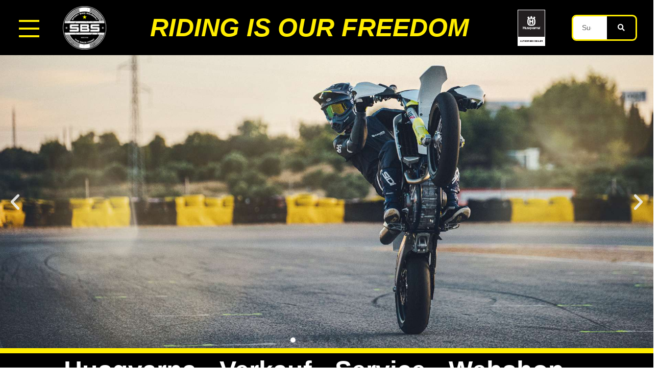

--- FILE ---
content_type: text/html; charset=UTF-8
request_url: https://www.monobike.ch/?eID=tx_cms_showpic&file=1681&md5=727896cdfd73a85d298c7c1ea965929bcfc21c38&parameters%5B0%5D=YTo1OntzOjU6IndpZHRoIjtzOjQ6IjgwMG0iO3M6NjoiaGVpZ2h0IjtzOjQ6IjYw&parameters%5B1%5D=MG0iO3M6NzoiYm9keVRhZyI7czo0MToiPGJvZHkgc3R5bGU9Im1hcmdpbjowOyBi&parameters%5B2%5D=YWNrZ3JvdW5kOiNmZmY7Ij4iO3M6NDoid3JhcCI7czozNzoiPGEgaHJlZj0iamF2&parameters%5B3%5D=YXNjcmlwdDpjbG9zZSgpOyI%2BIHwgPC9hPiI7czo0OiJjcm9wIjtzOjk4OiJ7ImRl&parameters%5B4%5D=ZmF1bHQiOnsiY3JvcEFyZWEiOnsieCI6MCwieSI6MCwid2lkdGgiOjEsImhlaWdo&parameters%5B5%5D=dCI6MX0sInNlbGVjdGVkUmF0aW8iOiJOYU4iLCJmb2N1c0FyZWEiOm51bGx9fSI7&parameters%5B6%5D=fQ%3D%3D
body_size: 42220
content:
<!doctype html>
<html lang="de" prefix="og: https://ogp.me/ns#">
<head>
	<meta charset="UTF-8">
	<meta name="viewport" content="width=device-width, initial-scale=1">
	<link rel="profile" href="https://gmpg.org/xfn/11">
	
<!-- Suchmaschinen-Optimierung durch Rank Math PRO - https://rankmath.com/ -->
<title>Home - SBS The Race Point</title>
<meta name="description" content="Willkommen bei SBS The Race PointHusqvarna Exclusiv HändlerDeine Leidenschaft ist unsere PassionMehr erfahrenHusqvarna EnduroDa wo die Strasse endet, da"/>
<meta name="robots" content="follow, index, max-snippet:-1, max-video-preview:-1, max-image-preview:large"/>
<link rel="canonical" href="https://www.monobike.ch/" />
<meta property="og:locale" content="de_DE" />
<meta property="og:type" content="website" />
<meta property="og:title" content="Home - SBS The Race Point" />
<meta property="og:description" content="Willkommen bei SBS The Race PointHusqvarna Exclusiv HändlerDeine Leidenschaft ist unsere PassionMehr erfahrenHusqvarna EnduroDa wo die Strasse endet, da" />
<meta property="og:url" content="https://www.monobike.ch/" />
<meta property="og:site_name" content="SBS The Race Point" />
<meta property="og:updated_time" content="2025-09-10T08:31:13+02:00" />
<meta property="og:image" content="https://www.monobike.ch/wp-content/uploads/113856_FS-450-2023-1.jpg" />
<meta property="og:image:secure_url" content="https://www.monobike.ch/wp-content/uploads/113856_FS-450-2023-1.jpg" />
<meta property="og:image:width" content="1200" />
<meta property="og:image:height" content="800" />
<meta property="og:image:alt" content="Husqvarna Motorrad Händler, Vertretung Schweiz" />
<meta property="og:image:type" content="image/jpeg" />
<meta name="twitter:card" content="summary_large_image" />
<meta name="twitter:title" content="Home - SBS The Race Point" />
<meta name="twitter:description" content="Willkommen bei SBS The Race PointHusqvarna Exclusiv HändlerDeine Leidenschaft ist unsere PassionMehr erfahrenHusqvarna EnduroDa wo die Strasse endet, da" />
<meta name="twitter:image" content="https://www.monobike.ch/wp-content/uploads/113856_FS-450-2023-1.jpg" />
<meta name="twitter:label1" content="Verfasst von" />
<meta name="twitter:data1" content="Jacqueline Egg" />
<meta name="twitter:label2" content="Lesedauer" />
<meta name="twitter:data2" content="1 Minute" />
<script type="application/ld+json" class="rank-math-schema">{"@context":"https://schema.org","@graph":[{"@type":"Place","@id":"https://www.monobike.ch/#place","address":{"@type":"PostalAddress","streetAddress":"Landstrasse 19","addressLocality":"Turgi","addressRegion":"Aargau","postalCode":"5300","addressCountry":"Switzerland"}},{"@type":["MotorcycleDealer","Organization"],"@id":"https://www.monobike.ch/#organization","name":"SBS The Race Point","url":"https://www.monobike.ch","email":"sbs@monobike.ch","address":{"@type":"PostalAddress","streetAddress":"Landstrasse 19","addressLocality":"Turgi","addressRegion":"Aargau","postalCode":"5300","addressCountry":"Switzerland"},"logo":{"@type":"ImageObject","@id":"https://www.monobike.ch/#logo","url":"https://www.monobike.ch/wp-content/uploads/Logo_SBS_Filet.png","contentUrl":"https://www.monobike.ch/wp-content/uploads/Logo_SBS_Filet.png","caption":"SBS The Race Point","inLanguage":"de","width":"1725","height":"1685"},"priceRange":"$$$","openingHours":["Monday,Tuesday,Wednesday,Thursday,Friday,Saturday,Sunday 09:00-17:00"],"location":{"@id":"https://www.monobike.ch/#place"},"image":{"@id":"https://www.monobike.ch/#logo"}},{"@type":"WebSite","@id":"https://www.monobike.ch/#website","url":"https://www.monobike.ch","name":"SBS The Race Point","publisher":{"@id":"https://www.monobike.ch/#organization"},"inLanguage":"de","potentialAction":{"@type":"SearchAction","target":"https://www.monobike.ch/?s={search_term_string}","query-input":"required name=search_term_string"}},{"@type":"ImageObject","@id":"https://www.monobike.ch/wp-content/uploads/113856_FS-450-2023-1.jpg","url":"https://www.monobike.ch/wp-content/uploads/113856_FS-450-2023-1.jpg","width":"1200","height":"800","caption":"Husqvarna Motorrad H\u00e4ndler, Vertretung Schweiz","inLanguage":"de"},{"@type":"WebPage","@id":"https://www.monobike.ch/#webpage","url":"https://www.monobike.ch/","name":"Home - SBS The Race Point","datePublished":"2022-01-09T15:17:14+01:00","dateModified":"2025-09-10T08:31:13+02:00","about":{"@id":"https://www.monobike.ch/#organization"},"isPartOf":{"@id":"https://www.monobike.ch/#website"},"primaryImageOfPage":{"@id":"https://www.monobike.ch/wp-content/uploads/113856_FS-450-2023-1.jpg"},"inLanguage":"de"}]}</script>
<!-- /Rank Math WordPress SEO Plugin -->

<link rel="alternate" type="application/rss+xml" title="SBS The Race Point &raquo; Feed" href="https://www.monobike.ch/feed/" />
<link rel="alternate" type="application/rss+xml" title="SBS The Race Point &raquo; Kommentar-Feed" href="https://www.monobike.ch/comments/feed/" />
<style>[consent-id]:not(.rcb-content-blocker):not([consent-transaction-complete]):not([consent-visual-use-parent^="children:"]):not([consent-confirm]){opacity:0!important;}
.rcb-content-blocker+.rcb-content-blocker-children-fallback~*{display:none!important;}</style><link rel="preload" href="https://www.monobike.ch/wp-content/5144b870d4aaa1d93f6b91335ca23a05/dist/1850186928.js?ver=d0a9e67d7481025d345fb9f698655441" as="script" />
<link rel="preload" href="https://www.monobike.ch/wp-content/5144b870d4aaa1d93f6b91335ca23a05/dist/1206885891.js?ver=74fbdb39dad32617585001bcb9ba0209" as="script" />
<link rel="preload" href="https://www.monobike.ch/wp-content/plugins/real-cookie-banner-pro/public/lib/animate.css/animate.min.css?ver=4.1.1" as="style" />
<script data-cfasync="false" defer src="https://www.monobike.ch/wp-content/5144b870d4aaa1d93f6b91335ca23a05/dist/1850186928.js?ver=d0a9e67d7481025d345fb9f698655441" id="real-cookie-banner-pro-vendor-real-cookie-banner-pro-banner-js"></script>
<script type="application/json" data-skip-lazy-load="js-extra" data-skip-moving="true" data-no-defer nitro-exclude data-alt-type="application/ld+json" data-dont-merge data-wpmeteor-nooptimize="true" data-cfasync="false" id="a963aaef43111bb90af63b927dc709adf1-js-extra">{"slug":"real-cookie-banner-pro","textDomain":"real-cookie-banner","version":"5.2.10","restUrl":"https:\/\/www.monobike.ch\/wp-json\/real-cookie-banner\/v1\/","restNamespace":"real-cookie-banner\/v1","restPathObfuscateOffset":"c119f84844ea5bf6","restRoot":"https:\/\/www.monobike.ch\/wp-json\/","restQuery":{"_v":"5.2.10","_locale":"user"},"restNonce":"82c0c0187e","restRecreateNonceEndpoint":"https:\/\/www.monobike.ch\/wp-admin\/admin-ajax.php?action=rest-nonce","publicUrl":"https:\/\/www.monobike.ch\/wp-content\/plugins\/real-cookie-banner-pro\/public\/","chunkFolder":"dist","chunksLanguageFolder":"https:\/\/www.monobike.ch\/wp-content\/languages\/mo-cache\/real-cookie-banner-pro\/","chunks":{"chunk-config-tab-blocker.lite.js":["de_DE-83d48f038e1cf6148175589160cda67e","de_DE-e5c2f3318cd06f18a058318f5795a54b","de_DE-76129424d1eb6744d17357561a128725","de_DE-d3d8ada331df664d13fa407b77bc690b"],"chunk-config-tab-blocker.pro.js":["de_DE-ddf5ae983675e7b6eec2afc2d53654a2","de_DE-487d95eea292aab22c80aa3ae9be41f0","de_DE-ab0e642081d4d0d660276c9cebfe9f5d","de_DE-0f5f6074a855fa677e6086b82145bd50"],"chunk-config-tab-consent.lite.js":["de_DE-3823d7521a3fc2857511061e0d660408"],"chunk-config-tab-consent.pro.js":["de_DE-9cb9ecf8c1e8ce14036b5f3a5e19f098"],"chunk-config-tab-cookies.lite.js":["de_DE-1a51b37d0ef409906245c7ed80d76040","de_DE-e5c2f3318cd06f18a058318f5795a54b","de_DE-76129424d1eb6744d17357561a128725"],"chunk-config-tab-cookies.pro.js":["de_DE-572ee75deed92e7a74abba4b86604687","de_DE-487d95eea292aab22c80aa3ae9be41f0","de_DE-ab0e642081d4d0d660276c9cebfe9f5d"],"chunk-config-tab-dashboard.lite.js":["de_DE-f843c51245ecd2b389746275b3da66b6"],"chunk-config-tab-dashboard.pro.js":["de_DE-ae5ae8f925f0409361cfe395645ac077"],"chunk-config-tab-import.lite.js":["de_DE-66df94240f04843e5a208823e466a850"],"chunk-config-tab-import.pro.js":["de_DE-e5fee6b51986d4ff7a051d6f6a7b076a"],"chunk-config-tab-licensing.lite.js":["de_DE-e01f803e4093b19d6787901b9591b5a6"],"chunk-config-tab-licensing.pro.js":["de_DE-4918ea9704f47c2055904e4104d4ffba"],"chunk-config-tab-scanner.lite.js":["de_DE-b10b39f1099ef599835c729334e38429"],"chunk-config-tab-scanner.pro.js":["de_DE-752a1502ab4f0bebfa2ad50c68ef571f"],"chunk-config-tab-settings.lite.js":["de_DE-37978e0b06b4eb18b16164a2d9c93a2c"],"chunk-config-tab-settings.pro.js":["de_DE-e59d3dcc762e276255c8989fbd1f80e3"],"chunk-config-tab-tcf.lite.js":["de_DE-4f658bdbf0aa370053460bc9e3cd1f69","de_DE-e5c2f3318cd06f18a058318f5795a54b","de_DE-d3d8ada331df664d13fa407b77bc690b"],"chunk-config-tab-tcf.pro.js":["de_DE-e1e83d5b8a28f1f91f63b9de2a8b181a","de_DE-487d95eea292aab22c80aa3ae9be41f0","de_DE-0f5f6074a855fa677e6086b82145bd50"]},"others":{"customizeValuesBanner":"{\"layout\":{\"type\":\"dialog\",\"maxHeightEnabled\":false,\"maxHeight\":740,\"dialogMaxWidth\":530,\"dialogPosition\":\"middleCenter\",\"dialogMargin\":[0,0,0,0],\"bannerPosition\":\"bottom\",\"bannerMaxWidth\":1024,\"dialogBorderRadius\":3,\"borderRadius\":5,\"animationIn\":\"slideInUp\",\"animationInDuration\":500,\"animationInOnlyMobile\":true,\"animationOut\":\"none\",\"animationOutDuration\":500,\"animationOutOnlyMobile\":true,\"overlay\":true,\"overlayBg\":\"#000000\",\"overlayBgAlpha\":38,\"overlayBlur\":2},\"decision\":{\"acceptAll\":\"button\",\"acceptEssentials\":\"button\",\"showCloseIcon\":false,\"acceptIndividual\":\"link\",\"buttonOrder\":\"all,essential,save,individual\",\"showGroups\":false,\"groupsFirstView\":false,\"saveButton\":\"always\"},\"design\":{\"bg\":\"#ffffff\",\"textAlign\":\"center\",\"linkTextDecoration\":\"underline\",\"borderWidth\":0,\"borderColor\":\"#ffffff\",\"fontSize\":13,\"fontColor\":\"#2b2b2b\",\"fontInheritFamily\":true,\"fontFamily\":\"Arial, Helvetica, sans-serif\",\"fontWeight\":\"normal\",\"boxShadowEnabled\":true,\"boxShadowOffsetX\":0,\"boxShadowOffsetY\":5,\"boxShadowBlurRadius\":13,\"boxShadowSpreadRadius\":0,\"boxShadowColor\":\"#000000\",\"boxShadowColorAlpha\":20},\"headerDesign\":{\"inheritBg\":true,\"bg\":\"#f4f4f4\",\"inheritTextAlign\":true,\"textAlign\":\"center\",\"padding\":[17,20,15,20],\"logo\":\"\",\"logoRetina\":\"\",\"logoMaxHeight\":40,\"logoPosition\":\"left\",\"logoMargin\":[5,15,5,15],\"fontSize\":20,\"fontColor\":\"#2b2b2b\",\"fontInheritFamily\":true,\"fontFamily\":\"Arial, Helvetica, sans-serif\",\"fontWeight\":\"normal\",\"borderWidth\":1,\"borderColor\":\"#efefef\"},\"bodyDesign\":{\"padding\":[15,20,5,20],\"descriptionInheritFontSize\":true,\"descriptionFontSize\":13,\"dottedGroupsInheritFontSize\":true,\"dottedGroupsFontSize\":13,\"dottedGroupsBulletColor\":\"#15779b\",\"teachingsInheritTextAlign\":true,\"teachingsTextAlign\":\"center\",\"teachingsSeparatorActive\":true,\"teachingsSeparatorWidth\":50,\"teachingsSeparatorHeight\":1,\"teachingsSeparatorColor\":\"#15779b\",\"teachingsInheritFontSize\":false,\"teachingsFontSize\":12,\"teachingsInheritFontColor\":false,\"teachingsFontColor\":\"#7c7c7c\",\"accordionMargin\":[10,0,5,0],\"accordionPadding\":[5,10,5,10],\"accordionArrowType\":\"outlined\",\"accordionArrowColor\":\"#15779b\",\"accordionBg\":\"#ffffff\",\"accordionActiveBg\":\"#f9f9f9\",\"accordionHoverBg\":\"#efefef\",\"accordionBorderWidth\":1,\"accordionBorderColor\":\"#efefef\",\"accordionTitleFontSize\":12,\"accordionTitleFontColor\":\"#2b2b2b\",\"accordionTitleFontWeight\":\"normal\",\"accordionDescriptionMargin\":[5,0,0,0],\"accordionDescriptionFontSize\":12,\"accordionDescriptionFontColor\":\"#828282\",\"accordionDescriptionFontWeight\":\"normal\",\"acceptAllOneRowLayout\":false,\"acceptAllPadding\":[10,10,10,10],\"acceptAllBg\":\"#15779b\",\"acceptAllTextAlign\":\"center\",\"acceptAllFontSize\":18,\"acceptAllFontColor\":\"#ffffff\",\"acceptAllFontWeight\":\"normal\",\"acceptAllBorderWidth\":0,\"acceptAllBorderColor\":\"#000000\",\"acceptAllHoverBg\":\"#11607d\",\"acceptAllHoverFontColor\":\"#ffffff\",\"acceptAllHoverBorderColor\":\"#000000\",\"acceptEssentialsUseAcceptAll\":true,\"acceptEssentialsButtonType\":\"\",\"acceptEssentialsPadding\":[10,10,10,10],\"acceptEssentialsBg\":\"#efefef\",\"acceptEssentialsTextAlign\":\"center\",\"acceptEssentialsFontSize\":18,\"acceptEssentialsFontColor\":\"#0a0a0a\",\"acceptEssentialsFontWeight\":\"normal\",\"acceptEssentialsBorderWidth\":0,\"acceptEssentialsBorderColor\":\"#000000\",\"acceptEssentialsHoverBg\":\"#e8e8e8\",\"acceptEssentialsHoverFontColor\":\"#000000\",\"acceptEssentialsHoverBorderColor\":\"#000000\",\"acceptIndividualPadding\":[5,5,5,5],\"acceptIndividualBg\":\"#ffffff\",\"acceptIndividualTextAlign\":\"center\",\"acceptIndividualFontSize\":15,\"acceptIndividualFontColor\":\"#15779b\",\"acceptIndividualFontWeight\":\"normal\",\"acceptIndividualBorderWidth\":0,\"acceptIndividualBorderColor\":\"#000000\",\"acceptIndividualHoverBg\":\"#ffffff\",\"acceptIndividualHoverFontColor\":\"#11607d\",\"acceptIndividualHoverBorderColor\":\"#000000\"},\"footerDesign\":{\"poweredByLink\":true,\"inheritBg\":false,\"bg\":\"#fcfcfc\",\"inheritTextAlign\":true,\"textAlign\":\"center\",\"padding\":[10,20,15,20],\"fontSize\":14,\"fontColor\":\"#7c7c7c\",\"fontInheritFamily\":true,\"fontFamily\":\"Arial, Helvetica, sans-serif\",\"fontWeight\":\"normal\",\"hoverFontColor\":\"#2b2b2b\",\"borderWidth\":1,\"borderColor\":\"#efefef\",\"languageSwitcher\":\"flags\"},\"texts\":{\"headline\":\"Privatsph\\u00e4re-Einstellungen\",\"description\":\"Wir verwenden Cookies und \\u00e4hnliche Technologien auf unserer Website und verarbeiten personenbezogene Daten von dir (z.B. IP-Adresse), um z.B. Inhalte und Anzeigen zu personalisieren, Medien von Drittanbietern einzubinden oder Zugriffe auf unsere Website zu analysieren. Die Datenverarbeitung kann auch erst in Folge gesetzter Cookies stattfinden. Wir teilen diese Daten mit Dritten, die wir in den Privatsph\\u00e4re-Einstellungen benennen.<br \\\/><br \\\/>Die Datenverarbeitung kann mit deiner Einwilligung oder auf Basis eines berechtigten Interesses erfolgen, dem du in den Privatsph\\u00e4re-Einstellungen widersprechen kannst. Du hast das Recht, nicht einzuwilligen und deine Einwilligung zu einem sp\\u00e4teren Zeitpunkt zu \\u00e4ndern oder zu widerrufen. Weitere Informationen zur Verwendung deiner Daten findest du in unserer {{privacyPolicy}}Datenschutzerkl\\u00e4rung{{\\\/privacyPolicy}}.\",\"acceptAll\":\"Alle akzeptieren\",\"acceptEssentials\":\"Weiter ohne Einwilligung\",\"acceptIndividual\":\"Privatsph\\u00e4re-Einstellungen individuell festlegen\",\"poweredBy\":\"3\",\"dataProcessingInUnsafeCountries\":\"Einige Dienste verarbeiten personenbezogene Daten in unsicheren Drittl\\u00e4ndern. Indem du in die Nutzung dieser Services einwilligst, erkl\\u00e4rst du dich auch mit der Verarbeitung deiner Daten in diesen unsicheren Drittl\\u00e4ndern gem\\u00e4\\u00df {{legalBasis}} einverstanden. Dies birgt das Risiko, dass deine Daten von Beh\\u00f6rden zu Kontroll- und \\u00dcberwachungszwecken verarbeitet werden, m\\u00f6glicherweise ohne die M\\u00f6glichkeit eines Rechtsbehelfs.\",\"ageNoticeBanner\":\"Du bist unter {{minAge}} Jahre alt? Dann kannst du nicht in optionale Services einwilligen. Du kannst deine Eltern oder Erziehungsberechtigten bitten, mit dir in diese Services einzuwilligen.\",\"ageNoticeBlocker\":\"Du bist unter {{minAge}} Jahre alt? Leider darfst du diesem Service nicht selbst zustimmen, um diese Inhalte zu sehen. Bitte deine Eltern oder Erziehungsberechtigten, dem Service mit dir zuzustimmen!\",\"listServicesNotice\":\"Wenn du alle Services akzeptierst, erlaubst du, dass {{services}} geladen werden. Diese sind nach ihrem Zweck in Gruppen {{serviceGroups}} unterteilt (Zugeh\\u00f6rigkeit durch hochgestellte Zahlen gekennzeichnet).\",\"listServicesLegitimateInterestNotice\":\"Au\\u00dferdem werden die {{services}} auf der Grundlage eines berechtigten Interesses geladen.\",\"tcfStacksCustomName\":\"Services mit verschiedenen Zwecken au\\u00dferhalb des TCF-Standards\",\"tcfStacksCustomDescription\":\"Services, die Einwilligungen nicht \\u00fcber den TCF-Standard, sondern \\u00fcber andere Technologien teilen. Diese werden nach ihrem Zweck in mehrere Gruppen unterteilt. Einige davon werden aufgrund eines berechtigten Interesses genutzt (z.B. Gefahrenabwehr), andere werden nur mit deiner Einwilligung genutzt. Details zu den einzelnen Gruppen und Zwecken der Services findest du in den individuellen Privatsph\\u00e4re-Einstellungen.\",\"consentForwardingExternalHosts\":\"Deine Einwilligung gilt auch auf {{websites}}.\",\"blockerHeadline\":\"{{name}} aufgrund von Privatsph\\u00e4re-Einstellungen blockiert\",\"blockerLinkShowMissing\":\"Zeige alle Services, denen du noch zustimmen musst\",\"blockerLoadButton\":\"Services akzeptieren und Inhalte laden\",\"blockerAcceptInfo\":\"Wenn du die blockierten Inhalte l\\u00e4dst, werden deine Datenschutzeinstellungen angepasst. Inhalte aus diesem Service werden in Zukunft nicht mehr blockiert.\",\"stickyHistory\":\"Historie der Privatsph\\u00e4re-Einstellungen\",\"stickyRevoke\":\"Einwilligungen widerrufen\",\"stickyRevokeSuccessMessage\":\"Du hast die Einwilligung f\\u00fcr Services mit dessen Cookies und Verarbeitung personenbezogener Daten erfolgreich widerrufen. Die Seite wird jetzt neu geladen!\",\"stickyChange\":\"Privatsph\\u00e4re-Einstellungen \\u00e4ndern\"},\"individualLayout\":{\"inheritDialogMaxWidth\":false,\"dialogMaxWidth\":970,\"inheritBannerMaxWidth\":true,\"bannerMaxWidth\":1980,\"descriptionTextAlign\":\"left\"},\"group\":{\"checkboxBg\":\"#f0f0f0\",\"checkboxBorderWidth\":1,\"checkboxBorderColor\":\"#d2d2d2\",\"checkboxActiveColor\":\"#ffffff\",\"checkboxActiveBg\":\"#15779b\",\"checkboxActiveBorderColor\":\"#11607d\",\"groupInheritBg\":true,\"groupBg\":\"#f4f4f4\",\"groupPadding\":[15,15,15,15],\"groupSpacing\":10,\"groupBorderRadius\":5,\"groupBorderWidth\":1,\"groupBorderColor\":\"#f4f4f4\",\"headlineFontSize\":16,\"headlineFontWeight\":\"normal\",\"headlineFontColor\":\"#2b2b2b\",\"descriptionFontSize\":14,\"descriptionFontColor\":\"#7c7c7c\",\"linkColor\":\"#7c7c7c\",\"linkHoverColor\":\"#2b2b2b\",\"detailsHideLessRelevant\":false},\"saveButton\":{\"useAcceptAll\":true,\"type\":\"button\",\"padding\":[10,10,10,10],\"bg\":\"#efefef\",\"textAlign\":\"center\",\"fontSize\":18,\"fontColor\":\"#0a0a0a\",\"fontWeight\":\"normal\",\"borderWidth\":0,\"borderColor\":\"#000000\",\"hoverBg\":\"#e8e8e8\",\"hoverFontColor\":\"#000000\",\"hoverBorderColor\":\"#000000\"},\"individualTexts\":{\"headline\":\"Individuelle Privatsph\\u00e4re-Einstellungen\",\"description\":\"Wir verwenden Cookies und \\u00e4hnliche Technologien auf unserer Website und verarbeiten personenbezogene Daten von dir (z.B. IP-Adresse), um z.B. Inhalte und Anzeigen zu personalisieren, Medien von Drittanbietern einzubinden oder Zugriffe auf unsere Website zu analysieren. Die Datenverarbeitung kann auch erst in Folge gesetzter Cookies stattfinden. Wir teilen diese Daten mit Dritten, die wir in den Privatsph\\u00e4re-Einstellungen benennen.<br \\\/><br \\\/>Die Datenverarbeitung kann mit deiner Einwilligung oder auf Basis eines berechtigten Interesses erfolgen, dem du in den Privatsph\\u00e4re-Einstellungen widersprechen kannst. Du hast das Recht, nicht einzuwilligen und deine Einwilligung zu einem sp\\u00e4teren Zeitpunkt zu \\u00e4ndern oder zu widerrufen. Weitere Informationen zur Verwendung deiner Daten findest du in unserer {{privacyPolicy}}Datenschutzerkl\\u00e4rung{{\\\/privacyPolicy}}.<br \\\/><br \\\/>Im Folgenden findest du eine \\u00dcbersicht \\u00fcber alle Services, die von dieser Website genutzt werden. Du kannst dir detaillierte Informationen zu jedem Service ansehen und ihm einzeln zustimmen oder von deinem Widerspruchsrecht Gebrauch machen.\",\"save\":\"Individuelle Auswahlen speichern\",\"showMore\":\"Service-Informationen anzeigen\",\"hideMore\":\"Service-Informationen ausblenden\",\"postamble\":\"\"},\"mobile\":{\"enabled\":true,\"maxHeight\":400,\"hideHeader\":false,\"alignment\":\"bottom\",\"scalePercent\":90,\"scalePercentVertical\":-50},\"sticky\":{\"enabled\":false,\"animationsEnabled\":true,\"alignment\":\"left\",\"bubbleBorderRadius\":50,\"icon\":\"fingerprint\",\"iconCustom\":\"\",\"iconCustomRetina\":\"\",\"iconSize\":30,\"iconColor\":\"#ffffff\",\"bubbleMargin\":[10,20,20,20],\"bubblePadding\":15,\"bubbleBg\":\"#15779b\",\"bubbleBorderWidth\":0,\"bubbleBorderColor\":\"#10556f\",\"boxShadowEnabled\":true,\"boxShadowOffsetX\":0,\"boxShadowOffsetY\":2,\"boxShadowBlurRadius\":5,\"boxShadowSpreadRadius\":1,\"boxShadowColor\":\"#105b77\",\"boxShadowColorAlpha\":40,\"bubbleHoverBg\":\"#ffffff\",\"bubbleHoverBorderColor\":\"#000000\",\"hoverIconColor\":\"#000000\",\"hoverIconCustom\":\"\",\"hoverIconCustomRetina\":\"\",\"menuFontSize\":16,\"menuBorderRadius\":5,\"menuItemSpacing\":10,\"menuItemPadding\":[5,10,5,10]},\"customCss\":{\"css\":\"\",\"antiAdBlocker\":\"y\"}}","isPro":true,"showProHints":false,"proUrl":"https:\/\/devowl.io\/de\/go\/real-cookie-banner?source=rcb-lite","showLiteNotice":false,"frontend":{"groups":"[{\"id\":124,\"name\":\"Essenziell\",\"slug\":\"essenziell\",\"description\":\"Essenzielle Services sind f\\u00fcr die grundlegende Funktionalit\\u00e4t der Website erforderlich. Sie enthalten nur technisch notwendige Services. Diesen Services kann nicht widersprochen werden.\",\"isEssential\":true,\"isDefault\":true,\"items\":[{\"id\":11924,\"name\":\"WooCommerce\",\"purpose\":\"WooCommerce ist ein E-Commerce-Shopsystem, das es dir erm\\u00f6glicht, Produkte auf dieser Website zu kaufen. Cookies werden verwendet, um Artikel in einem Warenkorb zu sammeln, um den Warenkorb des Nutzers in der Datenbank der Website zu speichern, um k\\u00fcrzlich angesehene Produkte zu speichern, um sie wieder anzuzeigen und um es Nutzern zu erm\\u00f6glichen Mitteilungen im Online-Shop auszublenden.\",\"providerContact\":{\"phone\":\"\",\"email\":\"\",\"link\":\"\"},\"isProviderCurrentWebsite\":true,\"provider\":\"SBS The Race Point\",\"uniqueName\":\"woocommerce\",\"isEmbeddingOnlyExternalResources\":false,\"legalBasis\":\"consent\",\"dataProcessingInCountries\":[],\"dataProcessingInCountriesSpecialTreatments\":[],\"technicalDefinitions\":[{\"type\":\"local\",\"name\":\"wc_cart_hash_*\",\"host\":\"www.monobike.ch\",\"duration\":0,\"durationUnit\":\"y\",\"isSessionDuration\":false,\"purpose\":\"\"},{\"type\":\"http\",\"name\":\"woocommerce_cart_hash\",\"host\":\"www.monobike.ch\",\"duration\":0,\"durationUnit\":\"y\",\"isSessionDuration\":true,\"purpose\":\"\"},{\"type\":\"http\",\"name\":\"wp_woocommerce_session_*\",\"host\":\"www.monobike.ch\",\"duration\":2,\"durationUnit\":\"d\",\"isSessionDuration\":false,\"purpose\":\"\"},{\"type\":\"http\",\"name\":\"woocommerce_items_in_cart\",\"host\":\"www.monobike.ch\",\"duration\":0,\"durationUnit\":\"y\",\"isSessionDuration\":true,\"purpose\":\"\"},{\"type\":\"http\",\"name\":\"woocommerce_recently_viewed\",\"host\":\"www.monobike.ch\",\"duration\":0,\"durationUnit\":\"y\",\"isSessionDuration\":true,\"purpose\":\"\"},{\"type\":\"http\",\"name\":\"store_notice*\",\"host\":\"www.monobike.ch\",\"duration\":0,\"durationUnit\":\"y\",\"isSessionDuration\":true,\"purpose\":\"\"}],\"codeDynamics\":[],\"providerPrivacyPolicyUrl\":\"https:\\\/\\\/www.monobike.ch\\\/datenschutzerklaerung\\\/\",\"providerLegalNoticeUrl\":\"https:\\\/\\\/www.monobike.ch\\\/impressum\\\/\",\"tagManagerOptInEventName\":\"\",\"tagManagerOptOutEventName\":\"\",\"googleConsentModeConsentTypes\":[],\"executePriority\":10,\"codeOptIn\":\"\",\"executeCodeOptInWhenNoTagManagerConsentIsGiven\":false,\"codeOptOut\":\"\",\"executeCodeOptOutWhenNoTagManagerConsentIsGiven\":false,\"deleteTechnicalDefinitionsAfterOptOut\":false,\"codeOnPageLoad\":\"\",\"presetId\":\"woocommerce\"},{\"id\":11921,\"name\":\"Elementor\",\"purpose\":\"Elementor ist eine Software, mit der das Layout dieser Website erstellt wurde. Cookies werden daf\\u00fcr eingesetzt, um die Anzahl der Seitenaufrufe und aktive Sitzungen des Nutzers zu speichern. Die erhobenen Daten werden nicht f\\u00fcr Analysezwecke verwendet, sondern nur um sicherzustellen, dass z.B. bei mehreren aktiven Sitzungen ausgeblendete Elemente nicht wieder angezeigt werden.\",\"providerContact\":{\"phone\":\"\",\"email\":\"\",\"link\":\"\"},\"isProviderCurrentWebsite\":true,\"provider\":\"SBS The Race Point\",\"uniqueName\":\"elementor\",\"isEmbeddingOnlyExternalResources\":false,\"legalBasis\":\"consent\",\"dataProcessingInCountries\":[],\"dataProcessingInCountriesSpecialTreatments\":[],\"technicalDefinitions\":[{\"type\":\"local\",\"name\":\"elementor\",\"host\":\"www.monobike.ch\",\"duration\":0,\"durationUnit\":\"y\",\"isSessionDuration\":false,\"purpose\":\"\"},{\"type\":\"session\",\"name\":\"elementor\",\"host\":\"www.monobike.ch\",\"duration\":0,\"durationUnit\":\"y\",\"isSessionDuration\":false,\"purpose\":\"\"}],\"codeDynamics\":[],\"providerPrivacyPolicyUrl\":\"https:\\\/\\\/www.monobike.ch\\\/datenschutzerklaerung\\\/\",\"providerLegalNoticeUrl\":\"https:\\\/\\\/www.monobike.ch\\\/impressum\\\/\",\"tagManagerOptInEventName\":\"\",\"tagManagerOptOutEventName\":\"\",\"googleConsentModeConsentTypes\":[],\"executePriority\":10,\"codeOptIn\":\"\",\"executeCodeOptInWhenNoTagManagerConsentIsGiven\":false,\"codeOptOut\":\"\",\"executeCodeOptOutWhenNoTagManagerConsentIsGiven\":false,\"deleteTechnicalDefinitionsAfterOptOut\":false,\"codeOnPageLoad\":\"\",\"presetId\":\"elementor\"},{\"id\":11879,\"name\":\"Real Cookie Banner\",\"purpose\":\"Real Cookie Banner bittet Website-Besucher um die Einwilligung zum Setzen von Cookies und zur Verarbeitung personenbezogener Daten. Dazu wird jedem Website-Besucher eine UUID (pseudonyme Identifikation des Nutzers) zugewiesen, die bis zum Ablauf des Cookies zur Speicherung der Einwilligung g\\u00fcltig ist. Cookies werden dazu verwendet, um zu testen, ob Cookies gesetzt werden k\\u00f6nnen, um Referenz auf die dokumentierte Einwilligung zu speichern, um zu speichern, in welche Services aus welchen Service-Gruppen der Besucher eingewilligt hat, und, falls Einwilligung nach dem Transparency & Consent Framework (TCF) eingeholt werden, um die Einwilligungen in TCF Partner, Zwecke, besondere Zwecke, Funktionen und besondere Funktionen zu speichern. Im Rahmen der Darlegungspflicht nach DSGVO wird die erhobene Einwilligung vollumf\\u00e4nglich dokumentiert. Dazu z\\u00e4hlt neben den Services und Service-Gruppen, in welche der Besucher eingewilligt hat, und falls Einwilligung nach dem TCF Standard eingeholt werden, in welche TCF Partner, Zwecke und Funktionen der Besucher eingewilligt hat, alle Einstellungen des Cookie Banners zum Zeitpunkt der Einwilligung als auch die technischen Umst\\u00e4nde (z.B. Gr\\u00f6\\u00dfe des Sichtbereichs bei der Einwilligung) und die Nutzerinteraktionen (z.B. Klick auf Buttons), die zur Einwilligung gef\\u00fchrt haben. Die Einwilligung wird pro Sprache einmal erhoben.\",\"providerContact\":{\"phone\":\"\",\"email\":\"\",\"link\":\"\"},\"isProviderCurrentWebsite\":true,\"provider\":\"SBS The Race Point\",\"uniqueName\":\"\",\"isEmbeddingOnlyExternalResources\":false,\"legalBasis\":\"legal-requirement\",\"dataProcessingInCountries\":[],\"dataProcessingInCountriesSpecialTreatments\":[],\"technicalDefinitions\":[{\"type\":\"http\",\"name\":\"real_cookie_banner*\",\"host\":\".monobike.ch\",\"duration\":365,\"durationUnit\":\"d\",\"isSessionDuration\":false,\"purpose\":\"Eindeutiger Identifikator f\\u00fcr die Einwilligung, aber nicht f\\u00fcr den Website-Besucher. Revisionshash f\\u00fcr die Einstellungen des Cookie-Banners (Texte, Farben, Funktionen, Servicegruppen, Dienste, Content Blocker usw.). IDs f\\u00fcr eingewilligte Services und Service-Gruppen.\"},{\"type\":\"http\",\"name\":\"real_cookie_banner*-tcf\",\"host\":\".monobike.ch\",\"duration\":365,\"durationUnit\":\"d\",\"isSessionDuration\":false,\"purpose\":\"Im Rahmen von TCF gesammelte Einwilligungen, die im TC-String-Format gespeichert werden, einschlie\\u00dflich TCF-Vendoren, -Zwecke, -Sonderzwecke, -Funktionen und -Sonderfunktionen.\"},{\"type\":\"http\",\"name\":\"real_cookie_banner*-gcm\",\"host\":\".monobike.ch\",\"duration\":365,\"durationUnit\":\"d\",\"isSessionDuration\":false,\"purpose\":\"Die im Google Consent Mode gesammelten Einwilligungen in die verschiedenen Einwilligungstypen (Zwecke) werden f\\u00fcr alle mit dem Google Consent Mode kompatiblen Services gespeichert.\"},{\"type\":\"http\",\"name\":\"real_cookie_banner-test\",\"host\":\".monobike.ch\",\"duration\":365,\"durationUnit\":\"d\",\"isSessionDuration\":false,\"purpose\":\"Cookie, der gesetzt wurde, um die Funktionalit\\u00e4t von HTTP-Cookies zu testen. Wird sofort nach dem Test gel\\u00f6scht.\"},{\"type\":\"local\",\"name\":\"real_cookie_banner*\",\"host\":\"https:\\\/\\\/www.monobike.ch\",\"duration\":1,\"durationUnit\":\"d\",\"isSessionDuration\":false,\"purpose\":\"Eindeutiger Identifikator f\\u00fcr die Einwilligung, aber nicht f\\u00fcr den Website-Besucher. Revisionshash f\\u00fcr die Einstellungen des Cookie-Banners (Texte, Farben, Funktionen, Service-Gruppen, Services, Content Blocker usw.). IDs f\\u00fcr eingewilligte Services und Service-Gruppen. Wird nur solange gespeichert, bis die Einwilligung auf dem Website-Server dokumentiert ist.\"},{\"type\":\"local\",\"name\":\"real_cookie_banner*-tcf\",\"host\":\"https:\\\/\\\/www.monobike.ch\",\"duration\":1,\"durationUnit\":\"d\",\"isSessionDuration\":false,\"purpose\":\"Im Rahmen von TCF gesammelte Einwilligungen werden im TC-String-Format gespeichert, einschlie\\u00dflich TCF Vendoren, Zwecke, besondere Zwecke, Funktionen und besondere Funktionen. Wird nur solange gespeichert, bis die Einwilligung auf dem Website-Server dokumentiert ist.\"},{\"type\":\"local\",\"name\":\"real_cookie_banner*-gcm\",\"host\":\"https:\\\/\\\/www.monobike.ch\",\"duration\":1,\"durationUnit\":\"d\",\"isSessionDuration\":false,\"purpose\":\"Im Rahmen des Google Consent Mode erfasste Einwilligungen werden f\\u00fcr alle mit dem Google Consent Mode kompatiblen Services in Einwilligungstypen (Zwecke) gespeichert. Wird nur solange gespeichert, bis die Einwilligung auf dem Website-Server dokumentiert ist.\"},{\"type\":\"local\",\"name\":\"real_cookie_banner-consent-queue*\",\"host\":\"https:\\\/\\\/www.monobike.ch\",\"duration\":1,\"durationUnit\":\"d\",\"isSessionDuration\":false,\"purpose\":\"Lokale Zwischenspeicherung (Caching) der Auswahl im Cookie-Banner, bis der Server die Einwilligung dokumentiert; Dokumentation periodisch oder bei Seitenwechseln versucht, wenn der Server nicht verf\\u00fcgbar oder \\u00fcberlastet ist.\"}],\"codeDynamics\":[],\"providerPrivacyPolicyUrl\":\"https:\\\/\\\/www.monobike.ch\\\/datenschutzerklaerung\\\/\",\"providerLegalNoticeUrl\":\"https:\\\/\\\/www.monobike.ch\\\/impressum\\\/\",\"tagManagerOptInEventName\":\"\",\"tagManagerOptOutEventName\":\"\",\"googleConsentModeConsentTypes\":[],\"executePriority\":10,\"codeOptIn\":\"\",\"executeCodeOptInWhenNoTagManagerConsentIsGiven\":false,\"codeOptOut\":\"\",\"executeCodeOptOutWhenNoTagManagerConsentIsGiven\":false,\"deleteTechnicalDefinitionsAfterOptOut\":false,\"codeOnPageLoad\":\"\",\"presetId\":\"real-cookie-banner\"}]},{\"id\":125,\"name\":\"Funktional\",\"slug\":\"funktional\",\"description\":\"Funktionale Services sind notwendig, um \\u00fcber die wesentliche Funktionalit\\u00e4t der Website hinausgehende Features wie h\\u00fcbschere Schriftarten, Videowiedergabe oder interaktive Web 2.0-Features bereitzustellen. Inhalte von z.B. Video- und Social Media-Plattformen sind standardm\\u00e4\\u00dfig gesperrt und k\\u00f6nnen zugestimmt werden. Wenn dem Service zugestimmt wird, werden diese Inhalte automatisch ohne weitere manuelle Einwilligung geladen.\",\"isEssential\":false,\"isDefault\":true,\"items\":[{\"id\":11925,\"name\":\"YouTube\",\"purpose\":\"YouTube erm\\u00f6glicht die direkte Einbettung von auf youtube.com ver\\u00f6ffentlichten Inhalten in Websites. Die Cookies werden verwendet, um besuchte Websites und detaillierte Statistiken \\u00fcber das Nutzerverhalten zu sammeln. Diese Daten k\\u00f6nnen mit den Daten der auf youtube.com und google.com angemeldeten Nutzer verkn\\u00fcpft werden.\",\"providerContact\":{\"phone\":\"\",\"email\":\"\",\"link\":\"\"},\"isProviderCurrentWebsite\":false,\"provider\":\"Google Ireland Limited\",\"uniqueName\":\"youtube\",\"isEmbeddingOnlyExternalResources\":false,\"legalBasis\":\"consent\",\"dataProcessingInCountries\":[\"US\"],\"dataProcessingInCountriesSpecialTreatments\":[],\"technicalDefinitions\":[{\"type\":\"http\",\"name\":\"SSID\",\"host\":\".google.com\",\"duration\":2,\"durationUnit\":\"y\",\"isSessionDuration\":false,\"purpose\":\"\"},{\"type\":\"http\",\"name\":\"HSID\",\"host\":\".google.com\",\"duration\":2,\"durationUnit\":\"y\",\"isSessionDuration\":false,\"purpose\":\"\"},{\"type\":\"http\",\"name\":\"SID\",\"host\":\".google.com\",\"duration\":2,\"durationUnit\":\"y\",\"isSessionDuration\":false,\"purpose\":\"\"},{\"type\":\"http\",\"name\":\"SIDCC\",\"host\":\".google.com\",\"duration\":1,\"durationUnit\":\"y\",\"isSessionDuration\":false,\"purpose\":\"\"},{\"type\":\"http\",\"name\":\"__Secure-3PAPISID\",\"host\":\".google.com\",\"duration\":2,\"durationUnit\":\"y\",\"isSessionDuration\":false,\"purpose\":\"\"},{\"type\":\"http\",\"name\":\"SAPISID\",\"host\":\".google.com\",\"duration\":2,\"durationUnit\":\"y\",\"isSessionDuration\":false,\"purpose\":\"\"},{\"type\":\"http\",\"name\":\"NID\",\"host\":\".google.com\",\"duration\":6,\"durationUnit\":\"mo\",\"isSessionDuration\":false,\"purpose\":\"\"},{\"type\":\"http\",\"name\":\"APISID\",\"host\":\".google.com\",\"duration\":2,\"durationUnit\":\"y\",\"isSessionDuration\":false,\"purpose\":\"\"},{\"type\":\"http\",\"name\":\"__Secure-3PSID\",\"host\":\".google.com\",\"duration\":2,\"durationUnit\":\"y\",\"isSessionDuration\":false,\"purpose\":\"\"},{\"type\":\"http\",\"name\":\"1P_JAR\",\"host\":\".google.com\",\"duration\":1,\"durationUnit\":\"mo\",\"isSessionDuration\":false,\"purpose\":\"\"},{\"type\":\"http\",\"name\":\"SIDCC\",\"host\":\".youtube.com\",\"duration\":1,\"durationUnit\":\"y\",\"isSessionDuration\":false,\"purpose\":\"\"},{\"type\":\"http\",\"name\":\"__Secure-3PAPISID\",\"host\":\".youtube.com\",\"duration\":2,\"durationUnit\":\"y\",\"isSessionDuration\":false,\"purpose\":\"\"},{\"type\":\"http\",\"name\":\"__Secure-APISID\",\"host\":\".youtube.com\",\"duration\":1,\"durationUnit\":\"mo\",\"isSessionDuration\":false,\"purpose\":\"\"},{\"type\":\"http\",\"name\":\"SAPISID\",\"host\":\".youtube.com\",\"duration\":2,\"durationUnit\":\"y\",\"isSessionDuration\":false,\"purpose\":\"\"},{\"type\":\"http\",\"name\":\"SSID\",\"host\":\".youtube.com\",\"duration\":2,\"durationUnit\":\"y\",\"isSessionDuration\":false,\"purpose\":\"\"},{\"type\":\"http\",\"name\":\"1P_JAR\",\"host\":\".youtube.com\",\"duration\":1,\"durationUnit\":\"mo\",\"isSessionDuration\":false,\"purpose\":\"\"},{\"type\":\"http\",\"name\":\"SEARCH_SAMESITE\",\"host\":\".youtube.com\",\"duration\":6,\"durationUnit\":\"mo\",\"isSessionDuration\":false,\"purpose\":\"\"},{\"type\":\"http\",\"name\":\"YSC\",\"host\":\".youtube.com\",\"duration\":0,\"durationUnit\":\"y\",\"isSessionDuration\":true,\"purpose\":\"\"},{\"type\":\"http\",\"name\":\"LOGIN_INFO\",\"host\":\".youtube.com\",\"duration\":2,\"durationUnit\":\"y\",\"isSessionDuration\":false,\"purpose\":\"\"},{\"type\":\"http\",\"name\":\"HSID\",\"host\":\".youtube.com\",\"duration\":2,\"durationUnit\":\"y\",\"isSessionDuration\":false,\"purpose\":\"\"},{\"type\":\"http\",\"name\":\"VISITOR_INFO1_LIVE\",\"host\":\".youtube.com\",\"duration\":6,\"durationUnit\":\"mo\",\"isSessionDuration\":false,\"purpose\":\"\"},{\"type\":\"http\",\"name\":\"CONSENT\",\"host\":\".youtube.com\",\"duration\":18,\"durationUnit\":\"y\",\"isSessionDuration\":false,\"purpose\":\"\"},{\"type\":\"http\",\"name\":\"__Secure-SSID\",\"host\":\".youtube.com\",\"duration\":1,\"durationUnit\":\"mo\",\"isSessionDuration\":false,\"purpose\":\"\"},{\"type\":\"http\",\"name\":\"__Secure-HSID\",\"host\":\".youtube.com\",\"duration\":1,\"durationUnit\":\"mo\",\"isSessionDuration\":false,\"purpose\":\"\"},{\"type\":\"http\",\"name\":\"APISID\",\"host\":\".youtube.com\",\"duration\":2,\"durationUnit\":\"y\",\"isSessionDuration\":false,\"purpose\":\"\"},{\"type\":\"http\",\"name\":\"__Secure-3PSID\",\"host\":\".youtube.com\",\"duration\":2,\"durationUnit\":\"y\",\"isSessionDuration\":false,\"purpose\":\"\"},{\"type\":\"http\",\"name\":\"PREF\",\"host\":\".youtube.com\",\"duration\":8,\"durationUnit\":\"mo\",\"isSessionDuration\":false,\"purpose\":\"\"},{\"type\":\"http\",\"name\":\"SID\",\"host\":\".youtube.com\",\"duration\":2,\"durationUnit\":\"y\",\"isSessionDuration\":false,\"purpose\":\"\"},{\"type\":\"http\",\"name\":\"s_gl\",\"host\":\".youtube.com\",\"duration\":0,\"durationUnit\":\"y\",\"isSessionDuration\":true,\"purpose\":\"\"},{\"type\":\"http\",\"name\":\"CONSENT\",\"host\":\".google.com\",\"duration\":18,\"durationUnit\":\"y\",\"isSessionDuration\":false,\"purpose\":\"\"},{\"type\":\"http\",\"name\":\"DV\",\"host\":\"www.google.com\",\"duration\":1,\"durationUnit\":\"m\",\"isSessionDuration\":false,\"purpose\":\"\"}],\"codeDynamics\":[],\"providerPrivacyPolicyUrl\":\"https:\\\/\\\/policies.google.com\\\/privacy\",\"providerLegalNoticeUrl\":\"\",\"tagManagerOptInEventName\":\"\",\"tagManagerOptOutEventName\":\"\",\"googleConsentModeConsentTypes\":[],\"executePriority\":10,\"codeOptIn\":\"\",\"executeCodeOptInWhenNoTagManagerConsentIsGiven\":false,\"codeOptOut\":\"\",\"executeCodeOptOutWhenNoTagManagerConsentIsGiven\":false,\"deleteTechnicalDefinitionsAfterOptOut\":false,\"codeOnPageLoad\":\"\",\"presetId\":\"youtube\"},{\"id\":11922,\"name\":\"Google reCAPTCHA\",\"purpose\":\"Google reCAPTCHA ist eine L\\u00f6sung zur Erkennung von Bots, z.B. bei der Eingabe von Daten in Online-Formulare, und zur Verhinderung von Spam. Die Cookies dienen dazu den Nutzer innerhalb der Google bekannten Daten \\u00fcber den Nutzer zu identifizieren und die B\\u00f6sartigkeit des Nutzers zu klassifizieren.Diese gesammelten Daten k\\u00f6nnen mit Daten von Nutzern verkn\\u00fcpft werden, die sich bei ihren Google-Konten auf google.com oder einer lokalisierten Version von Google angemeldet haben.\",\"providerContact\":{\"phone\":\"\",\"email\":\"\",\"link\":\"\"},\"isProviderCurrentWebsite\":false,\"provider\":\"Google Ireland Limited\",\"uniqueName\":\"google-recaptcha\",\"isEmbeddingOnlyExternalResources\":false,\"legalBasis\":\"consent\",\"dataProcessingInCountries\":[\"US\"],\"dataProcessingInCountriesSpecialTreatments\":[],\"technicalDefinitions\":[{\"type\":\"http\",\"name\":\"SSID\",\"host\":\".google.com\",\"duration\":2,\"durationUnit\":\"y\",\"isSessionDuration\":false,\"purpose\":\"\"},{\"type\":\"http\",\"name\":\"HSID\",\"host\":\".google.com\",\"duration\":2,\"durationUnit\":\"y\",\"isSessionDuration\":false,\"purpose\":\"\"},{\"type\":\"http\",\"name\":\"SID\",\"host\":\".google.com\",\"duration\":2,\"durationUnit\":\"y\",\"isSessionDuration\":false,\"purpose\":\"\"},{\"type\":\"http\",\"name\":\"SIDCC\",\"host\":\".google.com\",\"duration\":1,\"durationUnit\":\"y\",\"isSessionDuration\":false,\"purpose\":\"\"},{\"type\":\"http\",\"name\":\"__Secure-3PAPISID\",\"host\":\".google.com\",\"duration\":2,\"durationUnit\":\"y\",\"isSessionDuration\":false,\"purpose\":\"\"},{\"type\":\"http\",\"name\":\"SAPISID\",\"host\":\".google.com\",\"duration\":2,\"durationUnit\":\"y\",\"isSessionDuration\":false,\"purpose\":\"\"},{\"type\":\"http\",\"name\":\"APISID\",\"host\":\".google.com\",\"duration\":2,\"durationUnit\":\"y\",\"isSessionDuration\":false,\"purpose\":\"\"},{\"type\":\"http\",\"name\":\"__Secure-3PSID\",\"host\":\".google.com\",\"duration\":2,\"durationUnit\":\"y\",\"isSessionDuration\":false,\"purpose\":\"\"},{\"type\":\"http\",\"name\":\"1P_JAR\",\"host\":\".google.com\",\"duration\":1,\"durationUnit\":\"mo\",\"isSessionDuration\":false,\"purpose\":\"\"},{\"type\":\"http\",\"name\":\"CONSENT\",\"host\":\".google.com\",\"duration\":18,\"durationUnit\":\"y\",\"isSessionDuration\":false,\"purpose\":\"\"},{\"type\":\"http\",\"name\":\"NID\",\"host\":\".google.com\",\"duration\":1,\"durationUnit\":\"y\",\"isSessionDuration\":false,\"purpose\":\"\"},{\"type\":\"http\",\"name\":\"SEARCH_SAMESITE\",\"host\":\".google.com\",\"duration\":6,\"durationUnit\":\"mo\",\"isSessionDuration\":false,\"purpose\":\"\"},{\"type\":\"local\",\"name\":\"rc::a\",\"host\":\"www.google.com\",\"duration\":1,\"durationUnit\":\"s\",\"isSessionDuration\":false,\"purpose\":\"\"},{\"type\":\"local\",\"name\":\"rc::b\",\"host\":\"www.google.com\",\"duration\":1,\"durationUnit\":\"s\",\"isSessionDuration\":false,\"purpose\":\"\"},{\"type\":\"local\",\"name\":\"rc::c\",\"host\":\"www.google.com\",\"duration\":1,\"durationUnit\":\"s\",\"isSessionDuration\":false,\"purpose\":\"\"}],\"codeDynamics\":[],\"providerPrivacyPolicyUrl\":\"https:\\\/\\\/policies.google.com\\\/privacy\",\"providerLegalNoticeUrl\":\"\",\"tagManagerOptInEventName\":\"\",\"tagManagerOptOutEventName\":\"\",\"googleConsentModeConsentTypes\":[],\"executePriority\":10,\"codeOptIn\":\"\",\"executeCodeOptInWhenNoTagManagerConsentIsGiven\":false,\"codeOptOut\":\"\",\"executeCodeOptOutWhenNoTagManagerConsentIsGiven\":false,\"deleteTechnicalDefinitionsAfterOptOut\":false,\"codeOnPageLoad\":\"\",\"presetId\":\"google-recaptcha\"}]}]","links":[{"id":12692,"label":"Datenschutzerkl\u00e4rung","pageType":"privacyPolicy","isExternalUrl":false,"pageId":9938,"url":"https:\/\/www.monobike.ch\/datenschutzerklaerung\/","hideCookieBanner":true,"isTargetBlank":true},{"id":12693,"label":"Impressum","pageType":"legalNotice","isExternalUrl":false,"pageId":9093,"url":"https:\/\/www.monobike.ch\/impressum\/","hideCookieBanner":true,"isTargetBlank":true}],"websiteOperator":{"address":"","country":"","contactEmail":"base64-encoded:c2JzaHVzYWJlcmdAZ21haWwuY29t","contactPhone":"","contactFormUrl":false},"blocker":[{"id":11926,"name":"YouTube","description":"","rules":["*youtube.com*","*youtu.be*","*youtube-nocookie.com*","*ytimg.com*","*apis.google.com\/js\/platform.js*","div[class*=\"g-ytsubscribe\"]","*youtube.com\/subscribe_embed*","div[data-settings:matchesUrl()]","script[id=\"uael-video-subscribe-js\"]","div[class*=\"elementor-widget-premium-addon-video-box\"][data-settings*=\"youtube\"]","div[class*=\"td_wrapper_playlist_player_youtube\"]","*wp-content\/plugins\/wp-youtube-lyte\/lyte\/lyte-min.js*","*wp-content\/plugins\/youtube-embed-plus\/scripts\/*","*wp-content\/plugins\/youtube-embed-plus-pro\/scripts\/*","div[id^=\"epyt_gallery\"]","div[class*=\"tcb-yt-bg\"]","a[href*=\"youtube.com\"][rel=\"wp-video-lightbox\"]","lite-youtube[videoid]","a[href*=\"youtube.com\"][class*=\"awb-lightbox\"]","div[data-elementor-lightbox*=\"youtube.com\"]","div[class*=\"w-video\"][onclick*=\"youtube.com\"]","new OUVideo({*type:*yt","*\/wp-content\/plugins\/streamtube-core\/public\/assets\/vendor\/video.js\/youtube*","video-js[data-setup:matchesUrl()][data-player-id]","a[data-youtube:delegateClick()]","spidochetube","div[class*=\"spidochetube\"]","div[id^=\"eaelsv-player\"][data-plyr-provider=\"youtube\":visualParent(value=.elementor-widget-container)]"],"criteria":"services","tcfVendors":[],"tcfPurposes":[1],"services":[11925],"isVisual":true,"visualType":"hero","visualMediaThumbnail":"0","visualContentType":"video-player","isVisualDarkMode":false,"visualBlur":0,"visualDownloadThumbnail":true,"visualHeroButtonText":"","shouldForceToShowVisual":false,"presetId":"youtube","visualThumbnail":{"url":"https:\/\/www.monobike.ch\/wp-content\/plugins\/real-cookie-banner-pro\/public\/images\/visual-content-blocker\/video-player-light.svg","width":580,"height":326,"hide":["overlay"],"titleType":"center"}}],"languageSwitcher":[],"predefinedDataProcessingInSafeCountriesLists":{"GDPR":["AT","BE","BG","HR","CY","CZ","DK","EE","FI","FR","DE","GR","HU","IE","IS","IT","LI","LV","LT","LU","MT","NL","NO","PL","PT","RO","SK","SI","ES","SE"],"DSG":["CH"],"GDPR+DSG":[],"ADEQUACY_EU":["AD","AR","CA","FO","GG","IL","IM","JP","JE","NZ","KR","CH","GB","UY","US"],"ADEQUACY_CH":["DE","AD","AR","AT","BE","BG","CA","CY","HR","DK","ES","EE","FI","FR","GI","GR","GG","HU","IM","FO","IE","IS","IL","IT","JE","LV","LI","LT","LU","MT","MC","NO","NZ","NL","PL","PT","CZ","RO","GB","SK","SI","SE","UY","US"]},"decisionCookieName":"real_cookie_banner-v:3_blog:1_path:2d0ac86","revisionHash":"0184b9aa23f3cb1dd956fb22aba7f6a1","territorialLegalBasis":["gdpr-eprivacy"],"setCookiesViaManager":"none","isRespectDoNotTrack":true,"failedConsentDocumentationHandling":"essentials","isAcceptAllForBots":true,"isDataProcessingInUnsafeCountries":true,"isAgeNotice":false,"ageNoticeAgeLimit":16,"isListServicesNotice":false,"isBannerLessConsent":false,"isTcf":false,"isGcm":false,"isGcmListPurposes":true,"hasLazyData":false},"anonymousContentUrl":"https:\/\/www.monobike.ch\/wp-content\/5144b870d4aaa1d93f6b91335ca23a05\/dist\/","anonymousHash":"5144b870d4aaa1d93f6b91335ca23a05","hasDynamicPreDecisions":true,"isLicensed":true,"isDevLicense":false,"multilingualSkipHTMLForTag":"","isCurrentlyInTranslationEditorPreview":false,"defaultLanguage":"","currentLanguage":"","activeLanguages":[],"context":"","iso3166OneAlpha2":{"AF":"Afghanistan","AL":"Albanien","DZ":"Algerien","AS":"Amerikanisch-Samoa","AD":"Andorra","AO":"Angola","AI":"Anguilla","AQ":"Antarktis","AG":"Antigua und Barbuda","AR":"Argentinien","AM":"Armenien","AW":"Aruba","AZ":"Aserbaidschan","AU":"Australien","BS":"Bahamas","BH":"Bahrain","BD":"Bangladesch","BB":"Barbados","BY":"Belarus","BE":"Belgien","BZ":"Belize","BJ":"Benin","BM":"Bermuda","BT":"Bhutan","BO":"Bolivien","BA":"Bosnien und Herzegowina","BW":"Botswana","BV":"Bouvetinsel","BR":"Brasilien","IO":"Britisches Territorium im Indischen Ozean","BN":"Brunei Darussalam","BG":"Bulgarien","BF":"Burkina Faso","BI":"Burundi","CL":"Chile","CN":"China","CK":"Cookinseln","CR":"Costa Rica","CW":"Cura\u00e7ao","DE":"Deutschland","LA":"Die Laotische Demokratische Volksrepublik","DM":"Dominica","DO":"Dominikanische Republik","DJ":"Dschibuti","DK":"D\u00e4nemark","EC":"Ecuador","SV":"El Salvador","ER":"Eritrea","EE":"Estland","FK":"Falklandinseln (Malwinen)","FJ":"Fidschi","FI":"Finnland","FR":"Frankreich","GF":"Franz\u00f6sisch-Guayana","PF":"Franz\u00f6sisch-Polynesien","TF":"Franz\u00f6sische S\u00fcd- und Antarktisgebiete","FO":"F\u00e4r\u00f6er Inseln","FM":"F\u00f6derierte Staaten von Mikronesien","GA":"Gabun","GM":"Gambia","GE":"Georgien","GH":"Ghana","GI":"Gibraltar","GD":"Grenada","GR":"Griechenland","GL":"Gr\u00f6nland","GP":"Guadeloupe","GU":"Guam","GT":"Guatemala","GG":"Guernsey","GN":"Guinea","GW":"Guinea-Bissau","GY":"Guyana","HT":"Haiti","HM":"Heard und die McDonaldinseln","VA":"Heiliger Stuhl (Staat Vatikanstadt)","HN":"Honduras","HK":"Hong Kong","IN":"Indien","ID":"Indonesien","IQ":"Irak","IE":"Irland","IR":"Islamische Republik Iran","IS":"Island","IM":"Isle of Man","IL":"Israel","IT":"Italien","JM":"Jamaika","JP":"Japan","YE":"Jemen","JE":"Jersey","JO":"Jordanien","VG":"Jungferninseln, Britisch","VI":"Jungferninseln, U.S.","KY":"Kaimaninseln","KH":"Kambodscha","CM":"Kamerun","CA":"Kanada","CV":"Kap Verde","BQ":"Karibischen Niederlande","KZ":"Kasachstan","QA":"Katar","KE":"Kenia","KG":"Kirgisistan","KI":"Kiribati","UM":"Kleinere Inselbesitzungen der Vereinigten Staaten","CC":"Kokosinseln","CO":"Kolumbien","KM":"Komoren","CG":"Kongo","CD":"Kongo, Demokratische Republik","KR":"Korea","XK":"Kosovo","HR":"Kroatien","CU":"Kuba","KW":"Kuwait","LS":"Lesotho","LV":"Lettland","LB":"Libanon","LR":"Liberia","LY":"Libysch-Arabische Dschamahirija","LI":"Liechtenstein","LT":"Litauen","LU":"Luxemburg","MO":"Macao","MG":"Madagaskar","MW":"Malawi","MY":"Malaysia","MV":"Malediven","ML":"Mali","MT":"Malta","MA":"Marokko","MH":"Marshallinseln","MQ":"Martinique","MR":"Mauretanien","MU":"Mauritius","YT":"Mayotte","MK":"Mazedonien","MX":"Mexiko","MD":"Moldawien","MC":"Monaco","MN":"Mongolei","ME":"Montenegro","MS":"Montserrat","MZ":"Mosambik","MM":"Myanmar","NA":"Namibia","NR":"Nauru","NP":"Nepal","NC":"Neukaledonien","NZ":"Neuseeland","NI":"Nicaragua","NL":"Niederlande","AN":"Niederl\u00e4ndische Antillen","NE":"Niger","NG":"Nigeria","NU":"Niue","KP":"Nordkorea","NF":"Norfolkinsel","NO":"Norwegen","MP":"N\u00f6rdliche Marianen","OM":"Oman","PK":"Pakistan","PW":"Palau","PS":"Pal\u00e4stinensisches Gebiet, besetzt","PA":"Panama","PG":"Papua-Neuguinea","PY":"Paraguay","PE":"Peru","PH":"Philippinen","PN":"Pitcairn","PL":"Polen","PT":"Portugal","PR":"Puerto Rico","CI":"Republik C\u00f4te d'Ivoire","RW":"Ruanda","RO":"Rum\u00e4nien","RU":"Russische F\u00f6deration","RE":"R\u00e9union","BL":"Saint Barth\u00e9l\u00e9my","PM":"Saint Pierre und Miquelo","SB":"Salomonen","ZM":"Sambia","WS":"Samoa","SM":"San Marino","SH":"Sankt Helena","MF":"Sankt Martin","SA":"Saudi-Arabien","SE":"Schweden","CH":"Schweiz","SN":"Senegal","RS":"Serbien","SC":"Seychellen","SL":"Sierra Leone","ZW":"Simbabwe","SG":"Singapur","SX":"Sint Maarten","SK":"Slowakei","SI":"Slowenien","SO":"Somalia","ES":"Spanien","LK":"Sri Lanka","KN":"St. Kitts und Nevis","LC":"St. Lucia","VC":"St. Vincent und Grenadinen","SD":"Sudan","SR":"Surinam","SJ":"Svalbard und Jan Mayen","SZ":"Swasiland","SY":"Syrische Arabische Republik","ST":"S\u00e3o Tom\u00e9 und Pr\u00edncipe","ZA":"S\u00fcdafrika","GS":"S\u00fcdgeorgien und die S\u00fcdlichen Sandwichinseln","SS":"S\u00fcdsudan","TJ":"Tadschikistan","TW":"Taiwan","TZ":"Tansania","TH":"Thailand","TL":"Timor-Leste","TG":"Togo","TK":"Tokelau","TO":"Tonga","TT":"Trinidad und Tobago","TD":"Tschad","CZ":"Tschechische Republik","TN":"Tunesien","TM":"Turkmenistan","TC":"Turks- und Caicosinseln","TV":"Tuvalu","TR":"T\u00fcrkei","UG":"Uganda","UA":"Ukraine","HU":"Ungarn","UY":"Uruguay","UZ":"Usbekistan","VU":"Vanuatu","VE":"Venezuela","AE":"Vereinigte Arabische Emirate","US":"Vereinigte Staaten","GB":"Vereinigtes K\u00f6nigreich","VN":"Vietnam","WF":"Wallis und Futuna","CX":"Weihnachtsinsel","EH":"Westsahara","CF":"Zentralafrikanische Republik","CY":"Zypern","EG":"\u00c4gypten","GQ":"\u00c4quatorialguinea","ET":"\u00c4thiopien","AX":"\u00c5land Inseln","AT":"\u00d6sterreich"},"visualParentSelectors":{".et_pb_video_box":1,".et_pb_video_slider:has(>.et_pb_slider_carousel %s)":"self",".ast-oembed-container":1,".wpb_video_wrapper":1,".gdlr-core-pbf-background-wrap":1},"isPreventPreDecision":false,"isInvalidateImplicitUserConsent":false,"dependantVisibilityContainers":["[role=\"tabpanel\"]",".eael-tab-content-item",".wpcs_content_inner",".op3-contenttoggleitem-content",".op3-popoverlay-content",".pum-overlay","[data-elementor-type=\"popup\"]",".wp-block-ub-content-toggle-accordion-content-wrap",".w-popup-wrap",".oxy-lightbox_inner[data-inner-content=true]",".oxy-pro-accordion_body",".oxy-tab-content",".kt-accordion-panel",".vc_tta-panel-body",".mfp-hide","div[id^=\"tve_thrive_lightbox_\"]",".brxe-xpromodalnestable",".evcal_eventcard",".divioverlay",".et_pb_toggle_content"],"disableDeduplicateExceptions":[".et_pb_video_slider"],"bannerDesignVersion":12,"bannerI18n":{"showMore":"Mehr anzeigen","hideMore":"Verstecken","showLessRelevantDetails":"Weitere Details anzeigen (%s)","hideLessRelevantDetails":"Weitere Details ausblenden (%s)","other":"Anderes","legalBasis":{"label":"Verwendung auf gesetzlicher Grundlage von","consentPersonalData":"Einwilligung zur Verarbeitung personenbezogener Daten","consentStorage":"Einwilligung zur Speicherung oder zum Zugriff auf Informationen auf der Endeinrichtung des Nutzers","legitimateInterestPersonalData":"Berechtigtes Interesse zur Verarbeitung personenbezogener Daten","legitimateInterestStorage":"Bereitstellung eines ausdr\u00fccklich gew\u00fcnschten digitalen Dienstes zur Speicherung oder zum Zugriff auf Informationen auf der Endeinrichtung des Nutzers","legalRequirementPersonalData":"Erf\u00fcllung einer rechtlichen Verpflichtung zur Verarbeitung personenbezogener Daten"},"territorialLegalBasisArticles":{"gdpr-eprivacy":{"dataProcessingInUnsafeCountries":"Art. 49 Abs. 1 lit. a DSGVO"},"dsg-switzerland":{"dataProcessingInUnsafeCountries":"Art. 17 Abs. 1 lit. a DSG (Schweiz)"}},"legitimateInterest":"Berechtigtes Interesse","consent":"Einwilligung","crawlerLinkAlert":"Wir haben erkannt, dass du ein Crawler\/Bot bist. Nur nat\u00fcrliche Personen d\u00fcrfen in Cookies und die Verarbeitung von personenbezogenen Daten einwilligen. Daher hat der Link f\u00fcr dich keine Funktion.","technicalCookieDefinitions":"Technische Cookie-Definitionen","technicalCookieName":"Technischer Cookie Name","usesCookies":"Verwendete Cookies","cookieRefresh":"Cookie-Erneuerung","usesNonCookieAccess":"Verwendet Cookie-\u00e4hnliche Informationen (LocalStorage, SessionStorage, IndexDB, etc.)","host":"Host","duration":"Dauer","noExpiration":"Kein Ablauf","type":"Typ","purpose":"Zweck","purposes":"Zwecke","headerTitlePrivacyPolicyHistory":"Privatsph\u00e4re-Einstellungen: Historie","skipToConsentChoices":"Zu Einwilligungsoptionen springen","historyLabel":"Einwilligungen anzeigen vom","historyItemLoadError":"Das Lesen der Zustimmung ist fehlgeschlagen. Bitte versuche es sp\u00e4ter noch einmal!","historySelectNone":"Noch nicht eingewilligt","provider":"Anbieter","providerContactPhone":"Telefon","providerContactEmail":"E-Mail","providerContactLink":"Kontaktformular","providerPrivacyPolicyUrl":"Datenschutzerkl\u00e4rung","providerLegalNoticeUrl":"Impressum","nonStandard":"Nicht standardisierte Datenverarbeitung","nonStandardDesc":"Einige Services setzen Cookies und\/oder verarbeiten personenbezogene Daten, ohne die Standards f\u00fcr die Mitteilung der Einwilligung einzuhalten. Diese Services werden in mehrere Gruppen eingeteilt. Sogenannte \"essenzielle Services\" werden auf Basis eines berechtigten Interesses genutzt und k\u00f6nnen nicht abgew\u00e4hlt werden (ein Widerspruch muss ggf. per E-Mail oder Brief gem\u00e4\u00df der Datenschutzerkl\u00e4rung erfolgen), w\u00e4hrend alle anderen Services nur nach einer Einwilligung genutzt werden.","dataProcessingInThirdCountries":"Datenverarbeitung in Drittl\u00e4ndern","safetyMechanisms":{"label":"Sicherheitsmechanismen f\u00fcr die Daten\u00fcbermittlung","standardContractualClauses":"Standardvertragsklauseln","adequacyDecision":"Angemessenheitsbeschluss","eu":"EU","switzerland":"Schweiz","bindingCorporateRules":"Verbindliche interne Datenschutzvorschriften","contractualGuaranteeSccSubprocessors":"Vertragliche Garantie f\u00fcr Standardvertragsklauseln mit Unterauftragsverarbeitern"},"durationUnit":{"n1":{"s":"Sekunde","m":"Minute","h":"Stunde","d":"Tag","mo":"Monat","y":"Jahr"},"nx":{"s":"Sekunden","m":"Minuten","h":"Stunden","d":"Tage","mo":"Monate","y":"Jahre"}},"close":"Schlie\u00dfen","closeWithoutSaving":"Schlie\u00dfen ohne Speichern","yes":"Ja","no":"Nein","unknown":"Unbekannt","none":"Nichts","noLicense":"Keine Lizenz aktiviert - kein Produktionseinsatz!","devLicense":"Produktlizenz nicht f\u00fcr den Produktionseinsatz!","devLicenseLearnMore":"Mehr erfahren","devLicenseLink":"https:\/\/devowl.io\/de\/wissensdatenbank\/lizenz-installations-typ\/","andSeparator":" und ","deprecated":{"appropriateSafeguard":"Geeignete Garantien","dataProcessingInUnsafeCountries":"Datenverarbeitung in unsicheren Drittl\u00e4ndern","legalRequirement":"Erf\u00fcllung einer rechtlichen Verpflichtung"}},"pageRequestUuid4":"a761379b5-a2cc-4119-838b-197b15ee88dc","pageByIdUrl":"https:\/\/www.monobike.ch?page_id","pluginUrl":"https:\/\/devowl.io\/wordpress-real-cookie-banner\/"}}</script><script data-skip-lazy-load="js-extra" data-skip-moving="true" data-no-defer nitro-exclude data-alt-type="application/ld+json" data-dont-merge data-wpmeteor-nooptimize="true" data-cfasync="false" id="a963aaef43111bb90af63b927dc709adf2-js-extra">
(()=>{var x=function (a,b){return-1<["codeOptIn","codeOptOut","codeOnPageLoad","contactEmail"].indexOf(a)&&"string"==typeof b&&b.startsWith("base64-encoded:")?window.atob(b.substr(15)):b},t=(e,t)=>new Proxy(e,{get:(e,n)=>{let r=Reflect.get(e,n);return n===t&&"string"==typeof r&&(r=JSON.parse(r,x),Reflect.set(e,n,r)),r}}),n=JSON.parse(document.getElementById("a963aaef43111bb90af63b927dc709adf1-js-extra").innerHTML,x);window.Proxy?n.others.frontend=t(n.others.frontend,"groups"):n.others.frontend.groups=JSON.parse(n.others.frontend.groups,x);window.Proxy?n.others=t(n.others,"customizeValuesBanner"):n.others.customizeValuesBanner=JSON.parse(n.others.customizeValuesBanner,x);;window.realCookieBanner=n;window[Math.random().toString(36)]=n;
})();
</script><script data-cfasync="false" id="real-cookie-banner-pro-banner-js-before">
((a,b)=>{a[b]||(a[b]={unblockSync:()=>undefined},["consentSync"].forEach(c=>a[b][c]=()=>({cookie:null,consentGiven:!1,cookieOptIn:!0})),["consent","consentAll","unblock"].forEach(c=>a[b][c]=(...d)=>new Promise(e=>a.addEventListener(b,()=>{a[b][c](...d).then(e)},{once:!0}))))})(window,"consentApi");
</script>
<script data-cfasync="false" defer src="https://www.monobike.ch/wp-content/5144b870d4aaa1d93f6b91335ca23a05/dist/1206885891.js?ver=74fbdb39dad32617585001bcb9ba0209" id="real-cookie-banner-pro-banner-js"></script>
<link rel='stylesheet' id='animate-css-css' href='https://www.monobike.ch/wp-content/plugins/real-cookie-banner-pro/public/lib/animate.css/animate.min.css?ver=4.1.1' media='all' />
<link rel='stylesheet' id='eedee-gutenslider-init-css' href='https://www.monobike.ch/wp-content/plugins/gutenslider/build/gutenslider-init.css?ver=1730314555' media='all' />
<style id='global-styles-inline-css'>
:root{--wp--preset--aspect-ratio--square: 1;--wp--preset--aspect-ratio--4-3: 4/3;--wp--preset--aspect-ratio--3-4: 3/4;--wp--preset--aspect-ratio--3-2: 3/2;--wp--preset--aspect-ratio--2-3: 2/3;--wp--preset--aspect-ratio--16-9: 16/9;--wp--preset--aspect-ratio--9-16: 9/16;--wp--preset--color--black: #000000;--wp--preset--color--cyan-bluish-gray: #abb8c3;--wp--preset--color--white: #ffffff;--wp--preset--color--pale-pink: #f78da7;--wp--preset--color--vivid-red: #cf2e2e;--wp--preset--color--luminous-vivid-orange: #ff6900;--wp--preset--color--luminous-vivid-amber: #fcb900;--wp--preset--color--light-green-cyan: #7bdcb5;--wp--preset--color--vivid-green-cyan: #00d084;--wp--preset--color--pale-cyan-blue: #8ed1fc;--wp--preset--color--vivid-cyan-blue: #0693e3;--wp--preset--color--vivid-purple: #9b51e0;--wp--preset--gradient--vivid-cyan-blue-to-vivid-purple: linear-gradient(135deg,rgba(6,147,227,1) 0%,rgb(155,81,224) 100%);--wp--preset--gradient--light-green-cyan-to-vivid-green-cyan: linear-gradient(135deg,rgb(122,220,180) 0%,rgb(0,208,130) 100%);--wp--preset--gradient--luminous-vivid-amber-to-luminous-vivid-orange: linear-gradient(135deg,rgba(252,185,0,1) 0%,rgba(255,105,0,1) 100%);--wp--preset--gradient--luminous-vivid-orange-to-vivid-red: linear-gradient(135deg,rgba(255,105,0,1) 0%,rgb(207,46,46) 100%);--wp--preset--gradient--very-light-gray-to-cyan-bluish-gray: linear-gradient(135deg,rgb(238,238,238) 0%,rgb(169,184,195) 100%);--wp--preset--gradient--cool-to-warm-spectrum: linear-gradient(135deg,rgb(74,234,220) 0%,rgb(151,120,209) 20%,rgb(207,42,186) 40%,rgb(238,44,130) 60%,rgb(251,105,98) 80%,rgb(254,248,76) 100%);--wp--preset--gradient--blush-light-purple: linear-gradient(135deg,rgb(255,206,236) 0%,rgb(152,150,240) 100%);--wp--preset--gradient--blush-bordeaux: linear-gradient(135deg,rgb(254,205,165) 0%,rgb(254,45,45) 50%,rgb(107,0,62) 100%);--wp--preset--gradient--luminous-dusk: linear-gradient(135deg,rgb(255,203,112) 0%,rgb(199,81,192) 50%,rgb(65,88,208) 100%);--wp--preset--gradient--pale-ocean: linear-gradient(135deg,rgb(255,245,203) 0%,rgb(182,227,212) 50%,rgb(51,167,181) 100%);--wp--preset--gradient--electric-grass: linear-gradient(135deg,rgb(202,248,128) 0%,rgb(113,206,126) 100%);--wp--preset--gradient--midnight: linear-gradient(135deg,rgb(2,3,129) 0%,rgb(40,116,252) 100%);--wp--preset--font-size--small: 13px;--wp--preset--font-size--medium: 20px;--wp--preset--font-size--large: 36px;--wp--preset--font-size--x-large: 42px;--wp--preset--spacing--20: 0.44rem;--wp--preset--spacing--30: 0.67rem;--wp--preset--spacing--40: 1rem;--wp--preset--spacing--50: 1.5rem;--wp--preset--spacing--60: 2.25rem;--wp--preset--spacing--70: 3.38rem;--wp--preset--spacing--80: 5.06rem;--wp--preset--shadow--natural: 6px 6px 9px rgba(0, 0, 0, 0.2);--wp--preset--shadow--deep: 12px 12px 50px rgba(0, 0, 0, 0.4);--wp--preset--shadow--sharp: 6px 6px 0px rgba(0, 0, 0, 0.2);--wp--preset--shadow--outlined: 6px 6px 0px -3px rgba(255, 255, 255, 1), 6px 6px rgba(0, 0, 0, 1);--wp--preset--shadow--crisp: 6px 6px 0px rgba(0, 0, 0, 1);}:root { --wp--style--global--content-size: 800px;--wp--style--global--wide-size: 1200px; }:where(body) { margin: 0; }.wp-site-blocks > .alignleft { float: left; margin-right: 2em; }.wp-site-blocks > .alignright { float: right; margin-left: 2em; }.wp-site-blocks > .aligncenter { justify-content: center; margin-left: auto; margin-right: auto; }:where(.wp-site-blocks) > * { margin-block-start: 24px; margin-block-end: 0; }:where(.wp-site-blocks) > :first-child { margin-block-start: 0; }:where(.wp-site-blocks) > :last-child { margin-block-end: 0; }:root { --wp--style--block-gap: 24px; }:root :where(.is-layout-flow) > :first-child{margin-block-start: 0;}:root :where(.is-layout-flow) > :last-child{margin-block-end: 0;}:root :where(.is-layout-flow) > *{margin-block-start: 24px;margin-block-end: 0;}:root :where(.is-layout-constrained) > :first-child{margin-block-start: 0;}:root :where(.is-layout-constrained) > :last-child{margin-block-end: 0;}:root :where(.is-layout-constrained) > *{margin-block-start: 24px;margin-block-end: 0;}:root :where(.is-layout-flex){gap: 24px;}:root :where(.is-layout-grid){gap: 24px;}.is-layout-flow > .alignleft{float: left;margin-inline-start: 0;margin-inline-end: 2em;}.is-layout-flow > .alignright{float: right;margin-inline-start: 2em;margin-inline-end: 0;}.is-layout-flow > .aligncenter{margin-left: auto !important;margin-right: auto !important;}.is-layout-constrained > .alignleft{float: left;margin-inline-start: 0;margin-inline-end: 2em;}.is-layout-constrained > .alignright{float: right;margin-inline-start: 2em;margin-inline-end: 0;}.is-layout-constrained > .aligncenter{margin-left: auto !important;margin-right: auto !important;}.is-layout-constrained > :where(:not(.alignleft):not(.alignright):not(.alignfull)){max-width: var(--wp--style--global--content-size);margin-left: auto !important;margin-right: auto !important;}.is-layout-constrained > .alignwide{max-width: var(--wp--style--global--wide-size);}body .is-layout-flex{display: flex;}.is-layout-flex{flex-wrap: wrap;align-items: center;}.is-layout-flex > :is(*, div){margin: 0;}body .is-layout-grid{display: grid;}.is-layout-grid > :is(*, div){margin: 0;}body{padding-top: 0px;padding-right: 0px;padding-bottom: 0px;padding-left: 0px;}a:where(:not(.wp-element-button)){text-decoration: underline;}:root :where(.wp-element-button, .wp-block-button__link){background-color: #32373c;border-width: 0;color: #fff;font-family: inherit;font-size: inherit;line-height: inherit;padding: calc(0.667em + 2px) calc(1.333em + 2px);text-decoration: none;}.has-black-color{color: var(--wp--preset--color--black) !important;}.has-cyan-bluish-gray-color{color: var(--wp--preset--color--cyan-bluish-gray) !important;}.has-white-color{color: var(--wp--preset--color--white) !important;}.has-pale-pink-color{color: var(--wp--preset--color--pale-pink) !important;}.has-vivid-red-color{color: var(--wp--preset--color--vivid-red) !important;}.has-luminous-vivid-orange-color{color: var(--wp--preset--color--luminous-vivid-orange) !important;}.has-luminous-vivid-amber-color{color: var(--wp--preset--color--luminous-vivid-amber) !important;}.has-light-green-cyan-color{color: var(--wp--preset--color--light-green-cyan) !important;}.has-vivid-green-cyan-color{color: var(--wp--preset--color--vivid-green-cyan) !important;}.has-pale-cyan-blue-color{color: var(--wp--preset--color--pale-cyan-blue) !important;}.has-vivid-cyan-blue-color{color: var(--wp--preset--color--vivid-cyan-blue) !important;}.has-vivid-purple-color{color: var(--wp--preset--color--vivid-purple) !important;}.has-black-background-color{background-color: var(--wp--preset--color--black) !important;}.has-cyan-bluish-gray-background-color{background-color: var(--wp--preset--color--cyan-bluish-gray) !important;}.has-white-background-color{background-color: var(--wp--preset--color--white) !important;}.has-pale-pink-background-color{background-color: var(--wp--preset--color--pale-pink) !important;}.has-vivid-red-background-color{background-color: var(--wp--preset--color--vivid-red) !important;}.has-luminous-vivid-orange-background-color{background-color: var(--wp--preset--color--luminous-vivid-orange) !important;}.has-luminous-vivid-amber-background-color{background-color: var(--wp--preset--color--luminous-vivid-amber) !important;}.has-light-green-cyan-background-color{background-color: var(--wp--preset--color--light-green-cyan) !important;}.has-vivid-green-cyan-background-color{background-color: var(--wp--preset--color--vivid-green-cyan) !important;}.has-pale-cyan-blue-background-color{background-color: var(--wp--preset--color--pale-cyan-blue) !important;}.has-vivid-cyan-blue-background-color{background-color: var(--wp--preset--color--vivid-cyan-blue) !important;}.has-vivid-purple-background-color{background-color: var(--wp--preset--color--vivid-purple) !important;}.has-black-border-color{border-color: var(--wp--preset--color--black) !important;}.has-cyan-bluish-gray-border-color{border-color: var(--wp--preset--color--cyan-bluish-gray) !important;}.has-white-border-color{border-color: var(--wp--preset--color--white) !important;}.has-pale-pink-border-color{border-color: var(--wp--preset--color--pale-pink) !important;}.has-vivid-red-border-color{border-color: var(--wp--preset--color--vivid-red) !important;}.has-luminous-vivid-orange-border-color{border-color: var(--wp--preset--color--luminous-vivid-orange) !important;}.has-luminous-vivid-amber-border-color{border-color: var(--wp--preset--color--luminous-vivid-amber) !important;}.has-light-green-cyan-border-color{border-color: var(--wp--preset--color--light-green-cyan) !important;}.has-vivid-green-cyan-border-color{border-color: var(--wp--preset--color--vivid-green-cyan) !important;}.has-pale-cyan-blue-border-color{border-color: var(--wp--preset--color--pale-cyan-blue) !important;}.has-vivid-cyan-blue-border-color{border-color: var(--wp--preset--color--vivid-cyan-blue) !important;}.has-vivid-purple-border-color{border-color: var(--wp--preset--color--vivid-purple) !important;}.has-vivid-cyan-blue-to-vivid-purple-gradient-background{background: var(--wp--preset--gradient--vivid-cyan-blue-to-vivid-purple) !important;}.has-light-green-cyan-to-vivid-green-cyan-gradient-background{background: var(--wp--preset--gradient--light-green-cyan-to-vivid-green-cyan) !important;}.has-luminous-vivid-amber-to-luminous-vivid-orange-gradient-background{background: var(--wp--preset--gradient--luminous-vivid-amber-to-luminous-vivid-orange) !important;}.has-luminous-vivid-orange-to-vivid-red-gradient-background{background: var(--wp--preset--gradient--luminous-vivid-orange-to-vivid-red) !important;}.has-very-light-gray-to-cyan-bluish-gray-gradient-background{background: var(--wp--preset--gradient--very-light-gray-to-cyan-bluish-gray) !important;}.has-cool-to-warm-spectrum-gradient-background{background: var(--wp--preset--gradient--cool-to-warm-spectrum) !important;}.has-blush-light-purple-gradient-background{background: var(--wp--preset--gradient--blush-light-purple) !important;}.has-blush-bordeaux-gradient-background{background: var(--wp--preset--gradient--blush-bordeaux) !important;}.has-luminous-dusk-gradient-background{background: var(--wp--preset--gradient--luminous-dusk) !important;}.has-pale-ocean-gradient-background{background: var(--wp--preset--gradient--pale-ocean) !important;}.has-electric-grass-gradient-background{background: var(--wp--preset--gradient--electric-grass) !important;}.has-midnight-gradient-background{background: var(--wp--preset--gradient--midnight) !important;}.has-small-font-size{font-size: var(--wp--preset--font-size--small) !important;}.has-medium-font-size{font-size: var(--wp--preset--font-size--medium) !important;}.has-large-font-size{font-size: var(--wp--preset--font-size--large) !important;}.has-x-large-font-size{font-size: var(--wp--preset--font-size--x-large) !important;}
:root :where(.wp-block-pullquote){font-size: 1.5em;line-height: 1.6;}
</style>
<link rel='stylesheet' id='wpa-css-css' href='https://www.monobike.ch/wp-content/plugins/honeypot/includes/css/wpa.css?ver=2.3.04' media='all' />
<link rel='stylesheet' id='woocommerce-layout-css' href='https://www.monobike.ch/wp-content/plugins/woocommerce/assets/css/woocommerce-layout.css?ver=9.8.6' media='all' />
<link rel='stylesheet' id='woocommerce-smallscreen-css' href='https://www.monobike.ch/wp-content/plugins/woocommerce/assets/css/woocommerce-smallscreen.css?ver=9.8.6' media='only screen and (max-width: 768px)' />
<link rel='stylesheet' id='woocommerce-general-css' href='https://www.monobike.ch/wp-content/plugins/woocommerce/assets/css/woocommerce.css?ver=9.8.6' media='all' />
<style id='woocommerce-inline-inline-css'>
.woocommerce form .form-row .required { visibility: visible; }
</style>
<link rel='stylesheet' id='brands-styles-css' href='https://www.monobike.ch/wp-content/plugins/woocommerce/assets/css/brands.css?ver=9.8.6' media='all' />
<link rel='stylesheet' id='hello-elementor-css' href='https://www.monobike.ch/wp-content/themes/hello-elementor/assets/css/reset.css?ver=3.4.5' media='all' />
<link rel='stylesheet' id='hello-elementor-theme-style-css' href='https://www.monobike.ch/wp-content/themes/hello-elementor/assets/css/theme.css?ver=3.4.5' media='all' />
<link rel='stylesheet' id='hello-elementor-header-footer-css' href='https://www.monobike.ch/wp-content/themes/hello-elementor/assets/css/header-footer.css?ver=3.4.5' media='all' />
<link rel='stylesheet' id='elementor-frontend-css' href='https://www.monobike.ch/wp-content/plugins/elementor/assets/css/frontend.min.css?ver=3.34.1' media='all' />
<link rel='stylesheet' id='widget-image-css' href='https://www.monobike.ch/wp-content/plugins/elementor/assets/css/widget-image.min.css?ver=3.34.1' media='all' />
<link rel='stylesheet' id='widget-heading-css' href='https://www.monobike.ch/wp-content/plugins/elementor/assets/css/widget-heading.min.css?ver=3.34.1' media='all' />
<link rel='stylesheet' id='widget-search-form-css' href='https://www.monobike.ch/wp-content/plugins/elementor-pro/assets/css/widget-search-form.min.css?ver=3.34.0' media='all' />
<link rel='stylesheet' id='elementor-icons-shared-0-css' href='https://www.monobike.ch/wp-content/plugins/elementor/assets/lib/font-awesome/css/fontawesome.min.css?ver=5.15.3' media='all' />
<link rel='stylesheet' id='elementor-icons-fa-solid-css' href='https://www.monobike.ch/wp-content/plugins/elementor/assets/lib/font-awesome/css/solid.min.css?ver=5.15.3' media='all' />
<link rel='stylesheet' id='e-sticky-css' href='https://www.monobike.ch/wp-content/plugins/elementor-pro/assets/css/modules/sticky.min.css?ver=3.34.0' media='all' />
<link rel='stylesheet' id='widget-icon-list-css' href='https://www.monobike.ch/wp-content/plugins/elementor/assets/css/widget-icon-list.min.css?ver=3.34.1' media='all' />
<link rel='stylesheet' id='elementor-icons-css' href='https://www.monobike.ch/wp-content/plugins/elementor/assets/lib/eicons/css/elementor-icons.min.css?ver=5.45.0' media='all' />
<link rel='stylesheet' id='elementor-post-4404-css' href='https://www.monobike.ch/wp-content/uploads/elementor/css/post-4404.css?ver=1768825945' media='all' />
<link rel='stylesheet' id='full-screen-menu-frontend-css' href='https://www.monobike.ch/wp-content/plugins/full-screen-menu-for-elementor/assets/css/frontend.min.css?ver=1.0.6' media='all' />
<link rel='stylesheet' id='e-animation-fadeInUp-css' href='https://www.monobike.ch/wp-content/plugins/elementor/assets/lib/animations/styles/fadeInUp.min.css?ver=3.34.1' media='all' />
<link rel='stylesheet' id='swiper-css' href='https://www.monobike.ch/wp-content/plugins/elementor/assets/lib/swiper/v8/css/swiper.min.css?ver=8.4.5' media='all' />
<link rel='stylesheet' id='e-swiper-css' href='https://www.monobike.ch/wp-content/plugins/elementor/assets/css/conditionals/e-swiper.min.css?ver=3.34.1' media='all' />
<link rel='stylesheet' id='widget-slides-css' href='https://www.monobike.ch/wp-content/plugins/elementor-pro/assets/css/widget-slides.min.css?ver=3.34.0' media='all' />
<link rel='stylesheet' id='widget-posts-css' href='https://www.monobike.ch/wp-content/plugins/elementor-pro/assets/css/widget-posts.min.css?ver=3.34.0' media='all' />
<link rel='stylesheet' id='elementor-post-4931-css' href='https://www.monobike.ch/wp-content/uploads/elementor/css/post-4931.css?ver=1768825946' media='all' />
<link rel='stylesheet' id='elementor-post-5002-css' href='https://www.monobike.ch/wp-content/uploads/elementor/css/post-5002.css?ver=1768825946' media='all' />
<link rel='stylesheet' id='elementor-post-4548-css' href='https://www.monobike.ch/wp-content/uploads/elementor/css/post-4548.css?ver=1768825946' media='all' />
<link rel='stylesheet' id='ekit-widget-styles-css' href='https://www.monobike.ch/wp-content/plugins/elementskit-lite/widgets/init/assets/css/widget-styles.css?ver=3.7.8' media='all' />
<link rel='stylesheet' id='ekit-widget-styles-pro-css' href='https://www.monobike.ch/wp-content/plugins/elementskit/widgets/init/assets/css/widget-styles-pro.css?ver=4.2.1' media='all' />
<link rel='stylesheet' id='ekit-responsive-css' href='https://www.monobike.ch/wp-content/plugins/elementskit-lite/widgets/init/assets/css/responsive.css?ver=3.7.8' media='all' />
<link rel='stylesheet' id='elementor-icons-fa-brands-css' href='https://www.monobike.ch/wp-content/plugins/elementor/assets/lib/font-awesome/css/brands.min.css?ver=5.15.3' media='all' />
<script src="https://www.monobike.ch/wp-includes/js/jquery/jquery.min.js?ver=3.7.1" id="jquery-core-js"></script>
<script src="https://www.monobike.ch/wp-includes/js/jquery/jquery-migrate.min.js?ver=3.4.1" id="jquery-migrate-js"></script>
<script src="https://www.monobike.ch/wp-content/plugins/woocommerce/assets/js/jquery-blockui/jquery.blockUI.min.js?ver=2.7.0-wc.9.8.6" id="jquery-blockui-js" defer data-wp-strategy="defer"></script>
<script id="wc-add-to-cart-js-extra">
var wc_add_to_cart_params = {"ajax_url":"\/wp-admin\/admin-ajax.php","wc_ajax_url":"\/?wc-ajax=%%endpoint%%","i18n_view_cart":"Warenkorb anzeigen","cart_url":"https:\/\/www.monobike.ch\/warenkorb\/","is_cart":"","cart_redirect_after_add":"no"};
</script>
<script src="https://www.monobike.ch/wp-content/plugins/woocommerce/assets/js/frontend/add-to-cart.min.js?ver=9.8.6" id="wc-add-to-cart-js" defer data-wp-strategy="defer"></script>
<script src="https://www.monobike.ch/wp-content/plugins/woocommerce/assets/js/js-cookie/js.cookie.min.js?ver=2.1.4-wc.9.8.6" id="js-cookie-js" defer data-wp-strategy="defer"></script>
<script id="woocommerce-js-extra">
var woocommerce_params = {"ajax_url":"\/wp-admin\/admin-ajax.php","wc_ajax_url":"\/?wc-ajax=%%endpoint%%","i18n_password_show":"Passwort anzeigen","i18n_password_hide":"Passwort verbergen"};
</script>
<script src="https://www.monobike.ch/wp-content/plugins/woocommerce/assets/js/frontend/woocommerce.min.js?ver=9.8.6" id="woocommerce-js" defer data-wp-strategy="defer"></script>
<link rel="https://api.w.org/" href="https://www.monobike.ch/wp-json/" /><link rel="alternate" title="JSON" type="application/json" href="https://www.monobike.ch/wp-json/wp/v2/pages/4931" /><link rel="EditURI" type="application/rsd+xml" title="RSD" href="https://www.monobike.ch/xmlrpc.php?rsd" />
<meta name="generator" content="WordPress 6.6.4" />
<link rel='shortlink' href='https://www.monobike.ch/' />
<link rel="alternate" title="oEmbed (JSON)" type="application/json+oembed" href="https://www.monobike.ch/wp-json/oembed/1.0/embed?url=https%3A%2F%2Fwww.monobike.ch%2F" />
<link rel="alternate" title="oEmbed (XML)" type="text/xml+oembed" href="https://www.monobike.ch/wp-json/oembed/1.0/embed?url=https%3A%2F%2Fwww.monobike.ch%2F&#038;format=xml" />
	<noscript><style>.woocommerce-product-gallery{ opacity: 1 !important; }</style></noscript>
	<meta name="generator" content="Elementor 3.34.1; features: additional_custom_breakpoints; settings: css_print_method-external, google_font-enabled, font_display-auto">
<script type="text/javascript">var elementskit_module_parallax_url = "https://www.monobike.ch/wp-content/plugins/elementskit/modules/parallax/";</script><style type="text/css" id="filter-everything-inline-css">.wpc-orderby-select{width:100%}.wpc-filters-open-button-container{display:none}.wpc-debug-message{padding:16px;font-size:14px;border:1px dashed #ccc;margin-bottom:20px}.wpc-debug-title{visibility:hidden}.wpc-button-inner,.wpc-chip-content{display:flex;align-items:center}.wpc-icon-html-wrapper{position:relative;margin-right:10px;top:2px}.wpc-icon-html-wrapper span{display:block;height:1px;width:18px;border-radius:3px;background:#2c2d33;margin-bottom:4px;position:relative}span.wpc-icon-line-1:after,span.wpc-icon-line-2:after,span.wpc-icon-line-3:after{content:"";display:block;width:3px;height:3px;border:1px solid #2c2d33;background-color:#fff;position:absolute;top:-2px;box-sizing:content-box}span.wpc-icon-line-3:after{border-radius:50%;left:2px}span.wpc-icon-line-1:after{border-radius:50%;left:5px}span.wpc-icon-line-2:after{border-radius:50%;left:12px}body .wpc-filters-open-button-container a.wpc-filters-open-widget,body .wpc-filters-open-button-container a.wpc-open-close-filters-button{display:inline-block;text-align:left;border:1px solid #2c2d33;border-radius:2px;line-height:1.5;padding:7px 12px;background-color:transparent;color:#2c2d33;box-sizing:border-box;text-decoration:none!important;font-weight:400;transition:none;position:relative}@media screen and (max-width:768px){.wpc_show_bottom_widget .wpc-filters-open-button-container,.wpc_show_open_close_button .wpc-filters-open-button-container{display:block}.wpc_show_bottom_widget .wpc-filters-open-button-container{margin-top:1em;margin-bottom:1em}}</style>
			<style>
				.e-con.e-parent:nth-of-type(n+4):not(.e-lazyloaded):not(.e-no-lazyload),
				.e-con.e-parent:nth-of-type(n+4):not(.e-lazyloaded):not(.e-no-lazyload) * {
					background-image: none !important;
				}
				@media screen and (max-height: 1024px) {
					.e-con.e-parent:nth-of-type(n+3):not(.e-lazyloaded):not(.e-no-lazyload),
					.e-con.e-parent:nth-of-type(n+3):not(.e-lazyloaded):not(.e-no-lazyload) * {
						background-image: none !important;
					}
				}
				@media screen and (max-height: 640px) {
					.e-con.e-parent:nth-of-type(n+2):not(.e-lazyloaded):not(.e-no-lazyload),
					.e-con.e-parent:nth-of-type(n+2):not(.e-lazyloaded):not(.e-no-lazyload) * {
						background-image: none !important;
					}
				}
			</style>
						<meta name="theme-color" content="#FFFFFF">
			<link rel="icon" href="https://www.monobike.ch/wp-content/uploads/Logo_SBS_Filet-100x100.png" sizes="32x32" />
<link rel="icon" href="https://www.monobike.ch/wp-content/uploads/Logo_SBS_Filet-300x300.png" sizes="192x192" />
<link rel="apple-touch-icon" href="https://www.monobike.ch/wp-content/uploads/Logo_SBS_Filet-300x300.png" />
<meta name="msapplication-TileImage" content="https://www.monobike.ch/wp-content/uploads/Logo_SBS_Filet-300x300.png" />
</head>
<body class="home page-template-default page page-id-4931 wp-custom-logo wp-embed-responsive theme-hello-elementor woocommerce-no-js hello-elementor-default elementor-default elementor-template-full-width elementor-kit-4404 elementor-page elementor-page-4931">

<div id="a761379b5-a2cc-4119-838b-197b15ee88dc" consent-skip-blocker="1" class="" data-bg="background-color: rgba(0, 0, 0, 0.380);" style="background-color: rgba(0, 0, 0, 0.380); -moz-backdrop-filter:blur(2px);-o-backdrop-filter:blur(2px);-webkit-backdrop-filter:blur(2px);backdrop-filter:blur(2px); position:fixed;top:0;left:0;right:0;bottom:0;z-index:999999;pointer-events:all;display:none;filter:none;max-width:100vw;max-height:100vh;transform:translateZ(0);" ></div>
<a class="skip-link screen-reader-text" href="#content">Zum Inhalt springen</a>

		<header data-elementor-type="header" data-elementor-id="5002" class="elementor elementor-5002 elementor-location-header" data-elementor-post-type="elementor_library">
					<section class="elementor-section elementor-top-section elementor-element elementor-element-de2224d elementor-section-full_width elementor-section-height-min-height elementor-hidden-mobile elementor-hidden-tablet elementor-section-height-default elementor-section-items-middle" data-id="de2224d" data-element_type="section" data-settings="{&quot;background_background&quot;:&quot;classic&quot;,&quot;sticky&quot;:&quot;top&quot;,&quot;ekit_has_onepagescroll_dot&quot;:&quot;yes&quot;,&quot;sticky_on&quot;:[&quot;desktop&quot;,&quot;tablet&quot;,&quot;mobile&quot;],&quot;sticky_offset&quot;:0,&quot;sticky_effects_offset&quot;:0,&quot;sticky_anchor_link_offset&quot;:0}">
						<div class="elementor-container elementor-column-gap-narrow">
					<div class="elementor-column elementor-col-20 elementor-top-column elementor-element elementor-element-e8fb360" data-id="e8fb360" data-element_type="column">
			<div class="elementor-widget-wrap elementor-element-populated">
						<div class="elementor-element elementor-element-aac20eb elementor-widget elementor-widget-full-screen-menu-for-elementor" data-id="aac20eb" data-element_type="widget" data-settings="{&quot;ekit_we_effect_on&quot;:&quot;none&quot;}" data-widget_type="full-screen-menu-for-elementor.default">
				<div class="elementor-widget-container">
							<div class="fsmfe-wrapper">
			<input type="checkbox" id="menu-toggle-696e657044671" class="menu-toggle">
			<label for="menu-toggle-696e657044671" class="icon-bars">
				<span class="icon-bar bar-top"></span>
				<span class="icon-bar bar-middle"></span>
				<span class="icon-bar bar-bottom"></span>
			</label>
			<div class="menu-overlay">
				<div class="content-type-menu">
					<ul id="menu-hauptmenu" class="content-type-menu"><li id="menu-item-6514" class="menu-item menu-item-type-post_type menu-item-object-page menu-item-home current-menu-item page_item page-item-4931 current_page_item menu-item-6514"><a href="https://www.monobike.ch/" aria-current="page">Home</a></li>
<li id="menu-item-6503" class="menu-item menu-item-type-post_type menu-item-object-page menu-item-6503"><a href="https://www.monobike.ch/sbs-factory/">SBS Factory</a></li>
<li id="menu-item-6504" class="menu-item menu-item-type-post_type menu-item-object-page menu-item-6504"><a href="https://www.monobike.ch/modelle/">Husqvarna-Modelle</a></li>
<li id="menu-item-6500" class="menu-item menu-item-type-post_type menu-item-object-page menu-item-6500"><a href="https://www.monobike.ch/husqvarna-ersatzteile/">Ersatzteile</a></li>
<li id="menu-item-6502" class="menu-item menu-item-type-post_type menu-item-object-page menu-item-6502"><a href="https://www.monobike.ch/husqvarna-tuning/">Tuning – Parts &#038; Zubehör</a></li>
<li id="menu-item-12333" class="menu-item menu-item-type-post_type menu-item-object-page menu-item-12333"><a href="https://www.monobike.ch/unser-shop/">Unser Shop – Tuning – Bekleidung – Accessoires</a></li>
<li id="menu-item-9036" class="menu-item menu-item-type-custom menu-item-object-custom menu-item-9036"><a href="https://www.motoscout24.ch/de/ip/sbs-sport-bike-saeuberli-5300-turgi?accountid=1681573&#038;returnurl=%2Fd%2Fhusqvarna-701-2022-neues-fahrzeug%3Faccountid%3D1681573%26backurl%3D%252fmotorraeder%252fhusqvarna--701%253fmake%253d137%2526model%253d2288%26eventlabe">Occasionen &#038; Neue</a></li>
<li id="menu-item-11109" class="menu-item menu-item-type-post_type menu-item-object-page menu-item-11109"><a href="https://www.monobike.ch/husaberg/">Husaberg</a></li>
<li id="menu-item-6501" class="menu-item menu-item-type-post_type menu-item-object-page menu-item-6501"><a href="https://www.monobike.ch/kontakt/">Kontakt</a></li>
</ul>				</div>
			</div>
		</div>
						</div>
				</div>
					</div>
		</div>
				<div class="elementor-column elementor-col-20 elementor-top-column elementor-element elementor-element-e44e421" data-id="e44e421" data-element_type="column">
			<div class="elementor-widget-wrap elementor-element-populated">
						<div class="elementor-element elementor-element-5355eee elementor-widget elementor-widget-theme-site-logo elementor-widget-image" data-id="5355eee" data-element_type="widget" data-settings="{&quot;ekit_we_effect_on&quot;:&quot;none&quot;}" data-widget_type="theme-site-logo.default">
				<div class="elementor-widget-container">
											<a href="https://www.monobike.ch">
			<img fetchpriority="high" width="1725" height="1685" src="https://www.monobike.ch/wp-content/uploads/Logo_SBS_Filet.png" class="attachment-full size-full wp-image-4995" alt="" srcset="https://www.monobike.ch/wp-content/uploads/Logo_SBS_Filet.png 1725w, https://www.monobike.ch/wp-content/uploads/Logo_SBS_Filet-300x293.png 300w, https://www.monobike.ch/wp-content/uploads/Logo_SBS_Filet-1048x1024.png 1048w, https://www.monobike.ch/wp-content/uploads/Logo_SBS_Filet-768x750.png 768w, https://www.monobike.ch/wp-content/uploads/Logo_SBS_Filet-1536x1500.png 1536w" sizes="(max-width: 1725px) 100vw, 1725px" />				</a>
											</div>
				</div>
					</div>
		</div>
				<div class="elementor-column elementor-col-20 elementor-top-column elementor-element elementor-element-d77e130" data-id="d77e130" data-element_type="column">
			<div class="elementor-widget-wrap elementor-element-populated">
						<div class="elementor-element elementor-element-ca12b87 elementor-widget elementor-widget-heading" data-id="ca12b87" data-element_type="widget" data-settings="{&quot;ekit_we_effect_on&quot;:&quot;none&quot;}" data-widget_type="heading.default">
				<div class="elementor-widget-container">
					<h5 class="elementor-heading-title elementor-size-default">RIDING IS OUR FREEDOM</h5>				</div>
				</div>
					</div>
		</div>
				<div class="elementor-column elementor-col-20 elementor-top-column elementor-element elementor-element-c7c2c88" data-id="c7c2c88" data-element_type="column">
			<div class="elementor-widget-wrap elementor-element-populated">
						<div class="elementor-element elementor-element-73d481c elementor-widget elementor-widget-image" data-id="73d481c" data-element_type="widget" data-settings="{&quot;ekit_we_effect_on&quot;:&quot;none&quot;}" data-widget_type="image.default">
				<div class="elementor-widget-container">
															<img width="788" height="1050" src="https://www.monobike.ch/wp-content/uploads/55296_Husqvarna_Authorised_Dealer_1c.jpg" class="attachment-large size-large wp-image-14685" alt="Husqvarna Händler" srcset="https://www.monobike.ch/wp-content/uploads/55296_Husqvarna_Authorised_Dealer_1c.jpg 788w, https://www.monobike.ch/wp-content/uploads/55296_Husqvarna_Authorised_Dealer_1c-225x300.jpg 225w, https://www.monobike.ch/wp-content/uploads/55296_Husqvarna_Authorised_Dealer_1c-768x1023.jpg 768w, https://www.monobike.ch/wp-content/uploads/55296_Husqvarna_Authorised_Dealer_1c-600x799.jpg 600w" sizes="(max-width: 788px) 100vw, 788px" />															</div>
				</div>
					</div>
		</div>
				<div class="elementor-column elementor-col-20 elementor-top-column elementor-element elementor-element-489f686" data-id="489f686" data-element_type="column">
			<div class="elementor-widget-wrap elementor-element-populated">
						<div class="elementor-element elementor-element-8f018b8 elementor-search-form--skin-classic elementor-search-form--button-type-icon elementor-search-form--icon-search elementor-widget elementor-widget-search-form" data-id="8f018b8" data-element_type="widget" data-settings="{&quot;skin&quot;:&quot;classic&quot;,&quot;ekit_we_effect_on&quot;:&quot;none&quot;}" data-widget_type="search-form.default">
				<div class="elementor-widget-container">
							<search role="search">
			<form class="elementor-search-form" action="https://www.monobike.ch" method="get">
												<div class="elementor-search-form__container">
					<label class="elementor-screen-only" for="elementor-search-form-8f018b8">Suche</label>

					
					<input id="elementor-search-form-8f018b8" placeholder="Suche..." class="elementor-search-form__input" type="search" name="s" value="">
					
											<button class="elementor-search-form__submit" type="submit" aria-label="Suche">
															<i aria-hidden="true" class="fas fa-search"></i>													</button>
					
									</div>
			</form>
		</search>
						</div>
				</div>
					</div>
		</div>
					</div>
		</section>
				<section class="elementor-section elementor-top-section elementor-element elementor-element-0b7b3aa elementor-section-full_width elementor-section-height-min-height elementor-hidden-mobile elementor-hidden-desktop elementor-section-height-default elementor-section-items-middle" data-id="0b7b3aa" data-element_type="section" data-settings="{&quot;background_background&quot;:&quot;classic&quot;,&quot;sticky&quot;:&quot;top&quot;,&quot;ekit_has_onepagescroll_dot&quot;:&quot;yes&quot;,&quot;sticky_on&quot;:[&quot;desktop&quot;,&quot;tablet&quot;,&quot;mobile&quot;],&quot;sticky_offset&quot;:0,&quot;sticky_effects_offset&quot;:0,&quot;sticky_anchor_link_offset&quot;:0}">
						<div class="elementor-container elementor-column-gap-narrow">
					<div class="elementor-column elementor-col-20 elementor-top-column elementor-element elementor-element-7c4882c" data-id="7c4882c" data-element_type="column">
			<div class="elementor-widget-wrap elementor-element-populated">
						<div class="elementor-element elementor-element-ca2e248 elementor-widget elementor-widget-full-screen-menu-for-elementor" data-id="ca2e248" data-element_type="widget" data-settings="{&quot;ekit_we_effect_on&quot;:&quot;none&quot;}" data-widget_type="full-screen-menu-for-elementor.default">
				<div class="elementor-widget-container">
							<div class="fsmfe-wrapper">
			<input type="checkbox" id="menu-toggle-696e6570485b2" class="menu-toggle">
			<label for="menu-toggle-696e6570485b2" class="icon-bars">
				<span class="icon-bar bar-top"></span>
				<span class="icon-bar bar-middle"></span>
				<span class="icon-bar bar-bottom"></span>
			</label>
			<div class="menu-overlay">
				<div class="content-type-menu">
					<ul id="menu-hauptmenu-1" class="content-type-menu"><li class="menu-item menu-item-type-post_type menu-item-object-page menu-item-home current-menu-item page_item page-item-4931 current_page_item menu-item-6514"><a href="https://www.monobike.ch/" aria-current="page">Home</a></li>
<li class="menu-item menu-item-type-post_type menu-item-object-page menu-item-6503"><a href="https://www.monobike.ch/sbs-factory/">SBS Factory</a></li>
<li class="menu-item menu-item-type-post_type menu-item-object-page menu-item-6504"><a href="https://www.monobike.ch/modelle/">Husqvarna-Modelle</a></li>
<li class="menu-item menu-item-type-post_type menu-item-object-page menu-item-6500"><a href="https://www.monobike.ch/husqvarna-ersatzteile/">Ersatzteile</a></li>
<li class="menu-item menu-item-type-post_type menu-item-object-page menu-item-6502"><a href="https://www.monobike.ch/husqvarna-tuning/">Tuning – Parts &#038; Zubehör</a></li>
<li class="menu-item menu-item-type-post_type menu-item-object-page menu-item-12333"><a href="https://www.monobike.ch/unser-shop/">Unser Shop – Tuning – Bekleidung – Accessoires</a></li>
<li class="menu-item menu-item-type-custom menu-item-object-custom menu-item-9036"><a href="https://www.motoscout24.ch/de/ip/sbs-sport-bike-saeuberli-5300-turgi?accountid=1681573&#038;returnurl=%2Fd%2Fhusqvarna-701-2022-neues-fahrzeug%3Faccountid%3D1681573%26backurl%3D%252fmotorraeder%252fhusqvarna--701%253fmake%253d137%2526model%253d2288%26eventlabe">Occasionen &#038; Neue</a></li>
<li class="menu-item menu-item-type-post_type menu-item-object-page menu-item-11109"><a href="https://www.monobike.ch/husaberg/">Husaberg</a></li>
<li class="menu-item menu-item-type-post_type menu-item-object-page menu-item-6501"><a href="https://www.monobike.ch/kontakt/">Kontakt</a></li>
</ul>				</div>
			</div>
		</div>
						</div>
				</div>
					</div>
		</div>
				<div class="elementor-column elementor-col-20 elementor-top-column elementor-element elementor-element-6a2e37b" data-id="6a2e37b" data-element_type="column">
			<div class="elementor-widget-wrap elementor-element-populated">
						<div class="elementor-element elementor-element-290b551 elementor-widget elementor-widget-theme-site-logo elementor-widget-image" data-id="290b551" data-element_type="widget" data-settings="{&quot;ekit_we_effect_on&quot;:&quot;none&quot;}" data-widget_type="theme-site-logo.default">
				<div class="elementor-widget-container">
											<a href="https://www.monobike.ch">
			<img fetchpriority="high" width="1725" height="1685" src="https://www.monobike.ch/wp-content/uploads/Logo_SBS_Filet.png" class="attachment-full size-full wp-image-4995" alt="" srcset="https://www.monobike.ch/wp-content/uploads/Logo_SBS_Filet.png 1725w, https://www.monobike.ch/wp-content/uploads/Logo_SBS_Filet-300x293.png 300w, https://www.monobike.ch/wp-content/uploads/Logo_SBS_Filet-1048x1024.png 1048w, https://www.monobike.ch/wp-content/uploads/Logo_SBS_Filet-768x750.png 768w, https://www.monobike.ch/wp-content/uploads/Logo_SBS_Filet-1536x1500.png 1536w" sizes="(max-width: 1725px) 100vw, 1725px" />				</a>
											</div>
				</div>
					</div>
		</div>
				<div class="elementor-column elementor-col-20 elementor-top-column elementor-element elementor-element-a2d6f9c" data-id="a2d6f9c" data-element_type="column">
			<div class="elementor-widget-wrap elementor-element-populated">
						<div class="elementor-element elementor-element-f7fcf4f elementor-widget elementor-widget-heading" data-id="f7fcf4f" data-element_type="widget" data-settings="{&quot;ekit_we_effect_on&quot;:&quot;none&quot;}" data-widget_type="heading.default">
				<div class="elementor-widget-container">
					<h5 class="elementor-heading-title elementor-size-default">RIDING IS OUR FREEDOM</h5>				</div>
				</div>
					</div>
		</div>
				<div class="elementor-column elementor-col-20 elementor-top-column elementor-element elementor-element-36007ac" data-id="36007ac" data-element_type="column">
			<div class="elementor-widget-wrap elementor-element-populated">
						<div class="elementor-element elementor-element-e924d25 elementor-widget elementor-widget-image" data-id="e924d25" data-element_type="widget" data-settings="{&quot;ekit_we_effect_on&quot;:&quot;none&quot;}" data-widget_type="image.default">
				<div class="elementor-widget-container">
															<img width="788" height="1050" src="https://www.monobike.ch/wp-content/uploads/55296_Husqvarna_Authorised_Dealer_1c.jpg" class="attachment-large size-large wp-image-14685" alt="Husqvarna Händler" srcset="https://www.monobike.ch/wp-content/uploads/55296_Husqvarna_Authorised_Dealer_1c.jpg 788w, https://www.monobike.ch/wp-content/uploads/55296_Husqvarna_Authorised_Dealer_1c-225x300.jpg 225w, https://www.monobike.ch/wp-content/uploads/55296_Husqvarna_Authorised_Dealer_1c-768x1023.jpg 768w, https://www.monobike.ch/wp-content/uploads/55296_Husqvarna_Authorised_Dealer_1c-600x799.jpg 600w" sizes="(max-width: 788px) 100vw, 788px" />															</div>
				</div>
					</div>
		</div>
				<div class="elementor-column elementor-col-20 elementor-top-column elementor-element elementor-element-78b3b34" data-id="78b3b34" data-element_type="column">
			<div class="elementor-widget-wrap elementor-element-populated">
						<div class="elementor-element elementor-element-527d258 elementor-search-form--skin-full_screen elementor-widget elementor-widget-search-form" data-id="527d258" data-element_type="widget" data-settings="{&quot;skin&quot;:&quot;full_screen&quot;,&quot;ekit_we_effect_on&quot;:&quot;none&quot;}" data-widget_type="search-form.default">
				<div class="elementor-widget-container">
							<search role="search">
			<form class="elementor-search-form" action="https://www.monobike.ch" method="get">
												<div class="elementor-search-form__toggle" role="button" tabindex="0" aria-label="Suche">
					<i aria-hidden="true" class="fas fa-search"></i>				</div>
								<div class="elementor-search-form__container">
					<label class="elementor-screen-only" for="elementor-search-form-527d258">Suche</label>

					
					<input id="elementor-search-form-527d258" placeholder="Suche" class="elementor-search-form__input" type="search" name="s" value="">
					
					
										<div class="dialog-lightbox-close-button dialog-close-button" role="button" tabindex="0" aria-label="Schließe dieses Suchfeld.">
						<i aria-hidden="true" class="eicon-close"></i>					</div>
									</div>
			</form>
		</search>
						</div>
				</div>
					</div>
		</div>
					</div>
		</section>
				<section class="elementor-section elementor-top-section elementor-element elementor-element-3f08f22 elementor-section-full_width elementor-section-height-min-height elementor-hidden-desktop elementor-hidden-tablet elementor-section-height-default elementor-section-items-middle" data-id="3f08f22" data-element_type="section" data-settings="{&quot;background_background&quot;:&quot;classic&quot;,&quot;sticky&quot;:&quot;top&quot;,&quot;ekit_has_onepagescroll_dot&quot;:&quot;yes&quot;,&quot;sticky_on&quot;:[&quot;desktop&quot;,&quot;tablet&quot;,&quot;mobile&quot;],&quot;sticky_offset&quot;:0,&quot;sticky_effects_offset&quot;:0,&quot;sticky_anchor_link_offset&quot;:0}">
						<div class="elementor-container elementor-column-gap-narrow">
					<div class="elementor-column elementor-col-20 elementor-top-column elementor-element elementor-element-9d6b7be" data-id="9d6b7be" data-element_type="column">
			<div class="elementor-widget-wrap elementor-element-populated">
						<div class="elementor-element elementor-element-b5265c5 elementor-widget elementor-widget-full-screen-menu-for-elementor" data-id="b5265c5" data-element_type="widget" data-settings="{&quot;ekit_we_effect_on&quot;:&quot;none&quot;}" data-widget_type="full-screen-menu-for-elementor.default">
				<div class="elementor-widget-container">
							<div class="fsmfe-wrapper">
			<input type="checkbox" id="menu-toggle-696e65704b95a" class="menu-toggle">
			<label for="menu-toggle-696e65704b95a" class="icon-bars">
				<span class="icon-bar bar-top"></span>
				<span class="icon-bar bar-middle"></span>
				<span class="icon-bar bar-bottom"></span>
			</label>
			<div class="menu-overlay">
				<div class="content-type-menu">
					<ul id="menu-hauptmenu-2" class="content-type-menu"><li class="menu-item menu-item-type-post_type menu-item-object-page menu-item-home current-menu-item page_item page-item-4931 current_page_item menu-item-6514"><a href="https://www.monobike.ch/" aria-current="page">Home</a></li>
<li class="menu-item menu-item-type-post_type menu-item-object-page menu-item-6503"><a href="https://www.monobike.ch/sbs-factory/">SBS Factory</a></li>
<li class="menu-item menu-item-type-post_type menu-item-object-page menu-item-6504"><a href="https://www.monobike.ch/modelle/">Husqvarna-Modelle</a></li>
<li class="menu-item menu-item-type-post_type menu-item-object-page menu-item-6500"><a href="https://www.monobike.ch/husqvarna-ersatzteile/">Ersatzteile</a></li>
<li class="menu-item menu-item-type-post_type menu-item-object-page menu-item-6502"><a href="https://www.monobike.ch/husqvarna-tuning/">Tuning – Parts &#038; Zubehör</a></li>
<li class="menu-item menu-item-type-post_type menu-item-object-page menu-item-12333"><a href="https://www.monobike.ch/unser-shop/">Unser Shop – Tuning – Bekleidung – Accessoires</a></li>
<li class="menu-item menu-item-type-custom menu-item-object-custom menu-item-9036"><a href="https://www.motoscout24.ch/de/ip/sbs-sport-bike-saeuberli-5300-turgi?accountid=1681573&#038;returnurl=%2Fd%2Fhusqvarna-701-2022-neues-fahrzeug%3Faccountid%3D1681573%26backurl%3D%252fmotorraeder%252fhusqvarna--701%253fmake%253d137%2526model%253d2288%26eventlabe">Occasionen &#038; Neue</a></li>
<li class="menu-item menu-item-type-post_type menu-item-object-page menu-item-11109"><a href="https://www.monobike.ch/husaberg/">Husaberg</a></li>
<li class="menu-item menu-item-type-post_type menu-item-object-page menu-item-6501"><a href="https://www.monobike.ch/kontakt/">Kontakt</a></li>
</ul>				</div>
			</div>
		</div>
						</div>
				</div>
					</div>
		</div>
				<div class="elementor-column elementor-col-20 elementor-top-column elementor-element elementor-element-1a41863" data-id="1a41863" data-element_type="column">
			<div class="elementor-widget-wrap elementor-element-populated">
						<div class="elementor-element elementor-element-1b106cb elementor-widget elementor-widget-theme-site-logo elementor-widget-image" data-id="1b106cb" data-element_type="widget" data-settings="{&quot;ekit_we_effect_on&quot;:&quot;none&quot;}" data-widget_type="theme-site-logo.default">
				<div class="elementor-widget-container">
											<a href="https://www.monobike.ch">
			<img fetchpriority="high" width="1725" height="1685" src="https://www.monobike.ch/wp-content/uploads/Logo_SBS_Filet.png" class="attachment-full size-full wp-image-4995" alt="" srcset="https://www.monobike.ch/wp-content/uploads/Logo_SBS_Filet.png 1725w, https://www.monobike.ch/wp-content/uploads/Logo_SBS_Filet-300x293.png 300w, https://www.monobike.ch/wp-content/uploads/Logo_SBS_Filet-1048x1024.png 1048w, https://www.monobike.ch/wp-content/uploads/Logo_SBS_Filet-768x750.png 768w, https://www.monobike.ch/wp-content/uploads/Logo_SBS_Filet-1536x1500.png 1536w" sizes="(max-width: 1725px) 100vw, 1725px" />				</a>
											</div>
				</div>
					</div>
		</div>
				<div class="elementor-column elementor-col-20 elementor-top-column elementor-element elementor-element-6247af8" data-id="6247af8" data-element_type="column">
			<div class="elementor-widget-wrap elementor-element-populated">
						<div class="elementor-element elementor-element-c8a90e9 elementor-widget elementor-widget-image" data-id="c8a90e9" data-element_type="widget" data-settings="{&quot;ekit_we_effect_on&quot;:&quot;none&quot;}" data-widget_type="image.default">
				<div class="elementor-widget-container">
															<img width="788" height="1050" src="https://www.monobike.ch/wp-content/uploads/55296_Husqvarna_Authorised_Dealer_1c.jpg" class="attachment-large size-large wp-image-14685" alt="Husqvarna Händler" srcset="https://www.monobike.ch/wp-content/uploads/55296_Husqvarna_Authorised_Dealer_1c.jpg 788w, https://www.monobike.ch/wp-content/uploads/55296_Husqvarna_Authorised_Dealer_1c-225x300.jpg 225w, https://www.monobike.ch/wp-content/uploads/55296_Husqvarna_Authorised_Dealer_1c-768x1023.jpg 768w, https://www.monobike.ch/wp-content/uploads/55296_Husqvarna_Authorised_Dealer_1c-600x799.jpg 600w" sizes="(max-width: 788px) 100vw, 788px" />															</div>
				</div>
					</div>
		</div>
				<div class="elementor-column elementor-col-20 elementor-top-column elementor-element elementor-element-1954772" data-id="1954772" data-element_type="column">
			<div class="elementor-widget-wrap elementor-element-populated">
						<div class="elementor-element elementor-element-891971a elementor-search-form--skin-full_screen elementor-widget elementor-widget-search-form" data-id="891971a" data-element_type="widget" data-settings="{&quot;skin&quot;:&quot;full_screen&quot;,&quot;ekit_we_effect_on&quot;:&quot;none&quot;}" data-widget_type="search-form.default">
				<div class="elementor-widget-container">
							<search role="search">
			<form class="elementor-search-form" action="https://www.monobike.ch" method="get">
												<div class="elementor-search-form__toggle" role="button" tabindex="0" aria-label="Suche">
					<i aria-hidden="true" class="fas fa-search"></i>				</div>
								<div class="elementor-search-form__container">
					<label class="elementor-screen-only" for="elementor-search-form-891971a">Suche</label>

					
					<input id="elementor-search-form-891971a" placeholder="Suche" class="elementor-search-form__input" type="search" name="s" value="">
					
					
										<div class="dialog-lightbox-close-button dialog-close-button" role="button" tabindex="0" aria-label="Schließe dieses Suchfeld.">
						<i aria-hidden="true" class="eicon-close"></i>					</div>
									</div>
			</form>
		</search>
						</div>
				</div>
					</div>
		</div>
				<div class="elementor-column elementor-col-20 elementor-top-column elementor-element elementor-element-51d7804" data-id="51d7804" data-element_type="column">
			<div class="elementor-widget-wrap elementor-element-populated">
						<div class="elementor-element elementor-element-fe2b1ae elementor-widget elementor-widget-heading" data-id="fe2b1ae" data-element_type="widget" data-settings="{&quot;ekit_we_effect_on&quot;:&quot;none&quot;}" data-widget_type="heading.default">
				<div class="elementor-widget-container">
					<h5 class="elementor-heading-title elementor-size-default">RIDING IS OUR FREEDOM</h5>				</div>
				</div>
					</div>
		</div>
					</div>
		</section>
				</header>
				<div data-elementor-type="wp-page" data-elementor-id="4931" class="elementor elementor-4931" data-elementor-post-type="page">
						<section class="elementor-section elementor-top-section elementor-element elementor-element-c1fa648 elementor-section-full_width elementor-hidden-tablet elementor-hidden-mobile elementor-section-height-default elementor-section-height-default" data-id="c1fa648" data-element_type="section" data-settings="{&quot;ekit_has_onepagescroll_dot&quot;:&quot;yes&quot;}">
							<div class="elementor-background-overlay"></div>
							<div class="elementor-container elementor-column-gap-default">
					<div class="elementor-column elementor-col-100 elementor-top-column elementor-element elementor-element-c377e47" data-id="c377e47" data-element_type="column" data-settings="{&quot;background_background&quot;:&quot;classic&quot;}">
			<div class="elementor-widget-wrap elementor-element-populated">
					<div class="elementor-background-overlay"></div>
						<div class="elementor-element elementor-element-a1813dd elementor--v-position-bottom elementor--h-position-center elementor-arrows-position-inside elementor-pagination-position-inside elementor-widget elementor-widget-slides" data-id="a1813dd" data-element_type="widget" data-settings="{&quot;transition_speed&quot;:400,&quot;_animation&quot;:&quot;none&quot;,&quot;navigation&quot;:&quot;both&quot;,&quot;autoplay&quot;:&quot;yes&quot;,&quot;pause_on_hover&quot;:&quot;yes&quot;,&quot;pause_on_interaction&quot;:&quot;yes&quot;,&quot;autoplay_speed&quot;:5000,&quot;infinite&quot;:&quot;yes&quot;,&quot;transition&quot;:&quot;slide&quot;,&quot;ekit_we_effect_on&quot;:&quot;none&quot;}" data-widget_type="slides.default">
				<div class="elementor-widget-container">
									<div class="elementor-swiper">
					<div class="elementor-slides-wrapper elementor-main-swiper swiper" role="region" aria-roledescription="carousel" aria-label="Slider" dir="ltr" data-animation="fadeInUp">
				<div class="swiper-wrapper elementor-slides">
										<div class="elementor-repeater-item-e7d65c0 swiper-slide" role="group" aria-roledescription="slide"><div class="swiper-slide-bg" role="img" aria-label="Husqvarna Motorrad Händler Schweiz"></div><a class="swiper-slide-inner" href="https://www.monobike.ch/sbs-factory/"><div class="swiper-slide-contents"><div class="elementor-slide-heading">Willkommen bei SBS The Race Point<br>Husqvarna Exclusiv Händler</div><div class="elementor-slide-description">Deine Leidenschaft ist unsere Passion</div><div  class="elementor-button elementor-slide-button elementor-size-md">Mehr erfahren</div></div></a></div><div class="elementor-repeater-item-8355384 swiper-slide" role="group" aria-roledescription="slide"><div class="swiper-slide-bg" role="img" aria-label="Huqvarna Enduro Modelle 2023"></div><div class="elementor-background-overlay"></div><a class="swiper-slide-inner" href="https://www.monobike.ch/modelle/"><div class="swiper-slide-contents"><div class="elementor-slide-heading">Husqvarna Enduro</div><div class="elementor-slide-description">Da wo die Strasse endet, 
da beginnt die Freiheit</div><div  class="elementor-button elementor-slide-button elementor-size-md">Mehr erfahren</div></div></a></div><div class="elementor-repeater-item-5c1ebf1 swiper-slide" role="group" aria-roledescription="slide"><div class="swiper-slide-bg" role="img" aria-label="Husqvarna 701 Supermoto 2026"></div><a class="swiper-slide-inner" href="https://www.monobike.ch/modelle/"><div class="swiper-slide-contents"><div class="elementor-slide-heading">Husqvarna Supermoto<br>Street & Racing</div><div class="elementor-slide-description">Racing meets Lifestyle</div><div  class="elementor-button elementor-slide-button elementor-size-md">Mehr erfahren</div></div></a></div><div class="elementor-repeater-item-6a35777 swiper-slide" role="group" aria-roledescription="slide"><div class="swiper-slide-bg" role="img" aria-label="Husqvarna Motocross"></div><a class="swiper-slide-inner" href="https://www.monobike.ch/modelle/"><div class="swiper-slide-contents"><div class="elementor-slide-heading">Husqvarna Motocross</div><div class="elementor-slide-description">Nur fliegen ist schöner!</div><div  class="elementor-button elementor-slide-button elementor-size-md">Mehr erfahren</div></div></a></div><div class="elementor-repeater-item-a4a070f swiper-slide" role="group" aria-roledescription="slide"><div class="swiper-slide-bg" role="img" aria-label="Norden 901 Expedition"></div><a class="swiper-slide-inner" href="https://www.monobike.ch/modelle/"><div class="swiper-slide-contents"><div class="elementor-slide-heading">Husqvarna Travel</div><div class="elementor-slide-description">Wenn die Reise das Ziel ist.</div><div  class="elementor-button elementor-slide-button elementor-size-md">Mehr erfahren</div></div></a></div><div class="elementor-repeater-item-f0fefe7 swiper-slide" role="group" aria-roledescription="slide"><div class="swiper-slide-bg" role="img" aria-label="Vitpilen 801 2025"></div><a class="swiper-slide-inner" href="https://www.monobike.ch/modelle/"><div class="swiper-slide-contents"><div class="elementor-slide-heading">Husqvarna Naked-Bike </div><div class="elementor-slide-description">Ride with Style</div><div  class="elementor-button elementor-slide-button elementor-size-md">Mehr erfahren</div></div></a></div><div class="elementor-repeater-item-53a3800 swiper-slide" role="group" aria-roledescription="slide"><div class="swiper-slide-bg" role="img" aria-label="Husqvarna Zubehör"></div><a class="swiper-slide-inner" href="https://www.monobike.ch/husqvarna-tuning/"><div class="swiper-slide-contents"><div class="elementor-slide-heading">Tuning, Parts und Zubehör</div><div class="elementor-slide-description">Alles was deine Husqvarna schöner und schneller macht!</div><div  class="elementor-button elementor-slide-button elementor-size-md">Mehr erfahren</div></div></a></div>				</div>
															<div class="elementor-swiper-button elementor-swiper-button-prev" role="button" tabindex="0" aria-label="Vorheriger Slide">
							<i aria-hidden="true" class="eicon-chevron-left"></i>						</div>
						<div class="elementor-swiper-button elementor-swiper-button-next" role="button" tabindex="0" aria-label="Nächster Slide">
							<i aria-hidden="true" class="eicon-chevron-right"></i>						</div>
																<div class="swiper-pagination"></div>
												</div>
				</div>
								</div>
				</div>
					</div>
		</div>
					</div>
		</section>
				<section class="elementor-section elementor-top-section elementor-element elementor-element-cc43b64 elementor-section-full_width elementor-section-height-min-height elementor-hidden-desktop elementor-hidden-mobile elementor-section-height-default elementor-section-items-middle" data-id="cc43b64" data-element_type="section" data-settings="{&quot;ekit_has_onepagescroll_dot&quot;:&quot;yes&quot;}">
							<div class="elementor-background-overlay"></div>
							<div class="elementor-container elementor-column-gap-default">
					<div class="elementor-column elementor-col-100 elementor-top-column elementor-element elementor-element-a2952fc" data-id="a2952fc" data-element_type="column" data-settings="{&quot;background_background&quot;:&quot;classic&quot;}">
			<div class="elementor-widget-wrap elementor-element-populated">
						<div class="elementor-element elementor-element-53a65a7 elementor--v-position-bottom elementor--h-position-center elementor-arrows-position-inside elementor-pagination-position-inside elementor-widget elementor-widget-slides" data-id="53a65a7" data-element_type="widget" data-settings="{&quot;transition_speed&quot;:400,&quot;_animation&quot;:&quot;none&quot;,&quot;navigation&quot;:&quot;both&quot;,&quot;autoplay&quot;:&quot;yes&quot;,&quot;pause_on_hover&quot;:&quot;yes&quot;,&quot;pause_on_interaction&quot;:&quot;yes&quot;,&quot;autoplay_speed&quot;:5000,&quot;infinite&quot;:&quot;yes&quot;,&quot;transition&quot;:&quot;slide&quot;,&quot;ekit_we_effect_on&quot;:&quot;none&quot;}" data-widget_type="slides.default">
				<div class="elementor-widget-container">
									<div class="elementor-swiper">
					<div class="elementor-slides-wrapper elementor-main-swiper swiper" role="region" aria-roledescription="carousel" aria-label="Slider" dir="ltr" data-animation="fadeInUp">
				<div class="swiper-wrapper elementor-slides">
										<div class="elementor-repeater-item-e7d65c0 swiper-slide" role="group" aria-roledescription="slide"><div class="swiper-slide-bg" role="img" aria-label="Husqvarna Motorrad Händler, Vertretung Schweiz"></div><div class="swiper-slide-inner" ><div class="swiper-slide-contents"><div class="elementor-slide-heading">Willkommen bei SBS<br>Husqvarna Exclusiv Händler</div><div class="elementor-slide-description">Deine Leidenschaft ist unsere Passion</div><a href="https://www.monobike.ch/sbs-factory/" class="elementor-button elementor-slide-button elementor-size-sm">Mehr erfahren</a></div></div></div><div class="elementor-repeater-item-8355384 swiper-slide" role="group" aria-roledescription="slide"><div class="swiper-slide-bg" role="img" aria-label="Huqvarna Enduro Modelle 2023"></div><div class="elementor-background-overlay"></div><a class="swiper-slide-inner" href="https://www.monobike.ch/modelle/"><div class="swiper-slide-contents"><div class="elementor-slide-heading">Husqvarna Enduro</div><div class="elementor-slide-description">Da wo die Strasse endet, da beginnt die Freiheit</div><div  class="elementor-button elementor-slide-button elementor-size-sm">Mehr erfahren</div></div></a></div><div class="elementor-repeater-item-5c1ebf1 swiper-slide" role="group" aria-roledescription="slide"><div class="swiper-slide-bg" role="img" aria-label="Husqvarna 701 Supermoto 2026"></div><div class="elementor-background-overlay"></div><a class="swiper-slide-inner" href="https://www.monobike.ch/modelle/"><div class="swiper-slide-contents"><div class="elementor-slide-heading">Husqvarna Supermoto<br>Street & Racing</div><div class="elementor-slide-description">Racing meets Lifestyle</div><div  class="elementor-button elementor-slide-button elementor-size-sm">Mehr erfahren</div></div></a></div><div class="elementor-repeater-item-6a35777 swiper-slide" role="group" aria-roledescription="slide"><div class="swiper-slide-bg" role="img" aria-label="Husqvarna Motocross"></div><a class="swiper-slide-inner" href="https://www.monobike.ch/modelle/"><div class="swiper-slide-contents"><div class="elementor-slide-heading">Husqvarna Motocross</div><div class="elementor-slide-description">Motocross: Nur Fliegen ist schöner!</div><div  class="elementor-button elementor-slide-button elementor-size-sm">Mehr erfahren</div></div></a></div><div class="elementor-repeater-item-a4a070f swiper-slide" role="group" aria-roledescription="slide"><div class="swiper-slide-bg" role="img" aria-label="Norden 901 Expedition"></div><a class="swiper-slide-inner" href="https://www.monobike.ch/modelle/"><div class="swiper-slide-contents"><div class="elementor-slide-heading">Husqvarna Travel</div><div class="elementor-slide-description">Wenn die Reise das Ziel ist</div><div  class="elementor-button elementor-slide-button elementor-size-sm">Mehr erfahren</div></div></a></div><div class="elementor-repeater-item-f0fefe7 swiper-slide" role="group" aria-roledescription="slide"><div class="swiper-slide-bg" role="img" aria-label="Svartpilen 801 2024"></div><div class="elementor-background-overlay"></div><a class="swiper-slide-inner" href="https://www.monobike.ch/modelle/"><div class="swiper-slide-contents"><div class="elementor-slide-heading">Husqvarna Naked-Bike </div><div class="elementor-slide-description">Ride with Style</div><div  class="elementor-button elementor-slide-button elementor-size-sm">Mehr erfahren</div></div></a></div><div class="elementor-repeater-item-53a3800 swiper-slide" role="group" aria-roledescription="slide"><div class="swiper-slide-bg" role="img" aria-label="Husqvarna Tuning, Parts Zubehör"></div><a class="swiper-slide-inner" href="https://www.monobike.ch/husqvarna-tuning/"><div class="swiper-slide-contents"><div class="elementor-slide-heading">Husqvarna Tuning und Zubehör</div><div class="elementor-slide-description">Alles was dein Motorrad schöner und schneller macht</div><div  class="elementor-button elementor-slide-button elementor-size-sm">Mehr erfahren</div></div></a></div>				</div>
															<div class="elementor-swiper-button elementor-swiper-button-prev" role="button" tabindex="0" aria-label="Vorheriger Slide">
							<i aria-hidden="true" class="eicon-chevron-left"></i>						</div>
						<div class="elementor-swiper-button elementor-swiper-button-next" role="button" tabindex="0" aria-label="Nächster Slide">
							<i aria-hidden="true" class="eicon-chevron-right"></i>						</div>
																<div class="swiper-pagination"></div>
												</div>
				</div>
								</div>
				</div>
					</div>
		</div>
					</div>
		</section>
				<section class="elementor-section elementor-top-section elementor-element elementor-element-3609e0c elementor-section-full_width elementor-section-height-full elementor-hidden-desktop elementor-hidden-tablet elementor-section-height-default elementor-section-items-middle" data-id="3609e0c" data-element_type="section" data-settings="{&quot;ekit_has_onepagescroll_dot&quot;:&quot;yes&quot;}">
						<div class="elementor-container elementor-column-gap-default">
					<div class="elementor-column elementor-col-100 elementor-top-column elementor-element elementor-element-9874836" data-id="9874836" data-element_type="column">
			<div class="elementor-widget-wrap elementor-element-populated">
						<div class="elementor-element elementor-element-d306279 elementor--v-position-bottom elementor--h-position-center elementor-arrows-position-inside elementor-pagination-position-inside elementor-widget elementor-widget-slides" data-id="d306279" data-element_type="widget" data-settings="{&quot;transition_speed&quot;:400,&quot;_animation&quot;:&quot;none&quot;,&quot;autoplay_speed&quot;:3000,&quot;navigation&quot;:&quot;both&quot;,&quot;autoplay&quot;:&quot;yes&quot;,&quot;pause_on_hover&quot;:&quot;yes&quot;,&quot;pause_on_interaction&quot;:&quot;yes&quot;,&quot;infinite&quot;:&quot;yes&quot;,&quot;transition&quot;:&quot;slide&quot;,&quot;ekit_we_effect_on&quot;:&quot;none&quot;}" data-widget_type="slides.default">
				<div class="elementor-widget-container">
									<div class="elementor-swiper">
					<div class="elementor-slides-wrapper elementor-main-swiper swiper" role="region" aria-roledescription="carousel" aria-label="Slider" dir="ltr" data-animation="fadeInUp">
				<div class="swiper-wrapper elementor-slides">
										<div class="elementor-repeater-item-e7d65c0 swiper-slide" role="group" aria-roledescription="slide"><div class="swiper-slide-bg" role="img" aria-label="Husqvarna Motorrad Händler Schweiz"></div><div class="swiper-slide-inner" ><div class="swiper-slide-contents"><div class="elementor-slide-heading">Willkommen bei SBS<br>Husqvarna Exclusiv Händler</div><div class="elementor-slide-description">Deine Leidenschaft ist unsere Passion</div><a href="https://www.monobike.ch/sbs-factory/" class="elementor-button elementor-slide-button elementor-size-xs">mehr erfahren</a></div></div></div><div class="elementor-repeater-item-8355384 swiper-slide" role="group" aria-roledescription="slide"><div class="swiper-slide-bg" role="img" aria-label="Huqvarna Enduro Modelle 2023"></div><div class="elementor-background-overlay"></div><div class="swiper-slide-inner" ><div class="swiper-slide-contents"><div class="elementor-slide-heading">Husqvarna Enduro</div><div class="elementor-slide-description">Da wo die Strasse endet, da beginnt die Freiheit</div><a href="https://www.monobike.ch/modelle/" class="elementor-button elementor-slide-button elementor-size-xs">Mehr erfahren</a></div></div></div><div class="elementor-repeater-item-5c1ebf1 swiper-slide" role="group" aria-roledescription="slide"><div class="swiper-slide-bg" role="img" aria-label="Husqvarna 701 Supermoto 2026"></div><div class="elementor-background-overlay"></div><div class="swiper-slide-inner" ><div class="swiper-slide-contents"><div class="elementor-slide-heading">Husqvarna Supermoto<br>Street & Racing</div><div class="elementor-slide-description">Racing meets Lifestyle</div><a href="https://www.monobike.ch/modelle/" class="elementor-button elementor-slide-button elementor-size-xs">Mehr erfahren</a></div></div></div><div class="elementor-repeater-item-6a35777 swiper-slide" role="group" aria-roledescription="slide"><div class="swiper-slide-bg" role="img" aria-label="Husqvarna Motocross"></div><div class="swiper-slide-inner" ><div class="swiper-slide-contents"><div class="elementor-slide-heading">Husqvarna Motocross</div><div class="elementor-slide-description">Motocross: Nur fliegen ist schöner!</div><a href="https://www.monobike.ch/modelle/" class="elementor-button elementor-slide-button elementor-size-xs">Mehr erfahren</a></div></div></div><div class="elementor-repeater-item-a4a070f swiper-slide" role="group" aria-roledescription="slide"><div class="swiper-slide-bg" role="img" aria-label="Norden 901 Expedition"></div><div class="swiper-slide-inner" ><div class="swiper-slide-contents"><div class="elementor-slide-heading">Husqvarna Travel</div><div class="elementor-slide-description">Wenn die Reise das Ziel ist</div><a href="https://www.monobike.ch/modelle/" class="elementor-button elementor-slide-button elementor-size-xs">Mehr erfahren</a></div></div></div><div class="elementor-repeater-item-f0fefe7 swiper-slide" role="group" aria-roledescription="slide"><div class="swiper-slide-bg" role="img" aria-label="Vitpilen 801 2025"></div><div class="elementor-background-overlay"></div><div class="swiper-slide-inner" ><div class="swiper-slide-contents"><div class="elementor-slide-heading">Husqvarna Naked-Bike</div><div class="elementor-slide-description">Ride with Style</div><a href="https://www.monobike.ch/modelle/" class="elementor-button elementor-slide-button elementor-size-xs">Mehr erfahren</a></div></div></div><div class="elementor-repeater-item-53a3800 swiper-slide" role="group" aria-roledescription="slide"><div class="swiper-slide-bg" role="img" aria-label="Husqvarna Zubehör"></div><div class="swiper-slide-inner" ><div class="swiper-slide-contents"><div class="elementor-slide-heading">Tuning und Zubehör</div><div class="elementor-slide-description">Alles, was deine Husqvarna schneller und schöner macht</div><a href="https://www.monobike.ch/husqvarna-tuning/" class="elementor-button elementor-slide-button elementor-size-xs">Mehr erfahren</a></div></div></div>				</div>
															<div class="elementor-swiper-button elementor-swiper-button-prev" role="button" tabindex="0" aria-label="Vorheriger Slide">
							<i aria-hidden="true" class="eicon-chevron-left"></i>						</div>
						<div class="elementor-swiper-button elementor-swiper-button-next" role="button" tabindex="0" aria-label="Nächster Slide">
							<i aria-hidden="true" class="eicon-chevron-right"></i>						</div>
																<div class="swiper-pagination"></div>
												</div>
				</div>
								</div>
				</div>
					</div>
		</div>
					</div>
		</section>
				<section class="elementor-section elementor-top-section elementor-element elementor-element-9c0089a elementor-section-full_width elementor-section-height-default elementor-section-height-default" data-id="9c0089a" data-element_type="section" data-settings="{&quot;ekit_has_onepagescroll_dot&quot;:&quot;yes&quot;}">
						<div class="elementor-container elementor-column-gap-no">
					<div class="elementor-column elementor-col-100 elementor-top-column elementor-element elementor-element-67e0d75" data-id="67e0d75" data-element_type="column" data-settings="{&quot;background_background&quot;:&quot;classic&quot;}">
			<div class="elementor-widget-wrap elementor-element-populated">
						<div class="elementor-element elementor-element-49b7b57 elementor-widget elementor-widget-heading" data-id="49b7b57" data-element_type="widget" data-settings="{&quot;ekit_we_effect_on&quot;:&quot;none&quot;}" data-widget_type="heading.default">
				<div class="elementor-widget-container">
					<h1 class="elementor-heading-title elementor-size-default">Husqvarna - Verkauf - Service - Webshop</h1>				</div>
				</div>
					</div>
		</div>
					</div>
		</section>
				<section class="elementor-section elementor-top-section elementor-element elementor-element-d0d2cbc elementor-hidden-tablet elementor-hidden-mobile elementor-section-boxed elementor-section-height-default elementor-section-height-default" data-id="d0d2cbc" data-element_type="section" data-settings="{&quot;ekit_has_onepagescroll_dot&quot;:&quot;yes&quot;}">
						<div class="elementor-container elementor-column-gap-default">
					<div class="elementor-column elementor-col-100 elementor-top-column elementor-element elementor-element-63441c9" data-id="63441c9" data-element_type="column">
			<div class="elementor-widget-wrap elementor-element-populated">
						<div class="elementor-element elementor-element-0a3a5e5 elementor-posts__hover-none elementor-grid-3 elementor-grid-tablet-2 elementor-grid-mobile-1 elementor-posts--thumbnail-top elementor-card-shadow-yes elementor-widget elementor-widget-posts" data-id="0a3a5e5" data-element_type="widget" data-settings="{&quot;cards_columns&quot;:&quot;3&quot;,&quot;cards_columns_tablet&quot;:&quot;2&quot;,&quot;cards_columns_mobile&quot;:&quot;1&quot;,&quot;cards_row_gap&quot;:{&quot;unit&quot;:&quot;px&quot;,&quot;size&quot;:35,&quot;sizes&quot;:[]},&quot;cards_row_gap_tablet&quot;:{&quot;unit&quot;:&quot;px&quot;,&quot;size&quot;:&quot;&quot;,&quot;sizes&quot;:[]},&quot;cards_row_gap_mobile&quot;:{&quot;unit&quot;:&quot;px&quot;,&quot;size&quot;:&quot;&quot;,&quot;sizes&quot;:[]},&quot;ekit_we_effect_on&quot;:&quot;none&quot;}" data-widget_type="posts.cards">
				<div class="elementor-widget-container">
							<div class="elementor-posts-container elementor-posts elementor-posts--skin-cards elementor-grid" role="list">
				<article class="elementor-post elementor-grid-item post-16213 post_news_home type-post_news_home status-publish format-standard has-post-thumbnail hentry" role="listitem">
			<div class="elementor-post__card">
				<a class="elementor-post__thumbnail__link" href="https://www.monobike.ch/post_news_home/back-to-black/" tabindex="-1" ><div class="elementor-post__thumbnail"><img decoding="async" width="1800" height="1350" src="https://www.monobike.ch/wp-content/uploads/701-Supermoto-2026-Black-Edtition.jpg" class="attachment-full size-full wp-image-16214" alt="701 Supermoto 2026 Black-Edition" srcset="https://www.monobike.ch/wp-content/uploads/701-Supermoto-2026-Black-Edtition.jpg 1800w, https://www.monobike.ch/wp-content/uploads/701-Supermoto-2026-Black-Edtition-300x225.jpg 300w, https://www.monobike.ch/wp-content/uploads/701-Supermoto-2026-Black-Edtition-768x576.jpg 768w, https://www.monobike.ch/wp-content/uploads/701-Supermoto-2026-Black-Edtition-50x38.jpg 50w, https://www.monobike.ch/wp-content/uploads/701-Supermoto-2026-Black-Edtition-1600x1200.jpg 1600w, https://www.monobike.ch/wp-content/uploads/701-Supermoto-2026-Black-Edtition-1536x1152.jpg 1536w, https://www.monobike.ch/wp-content/uploads/701-Supermoto-2026-Black-Edtition-600x450.jpg 600w" sizes="(max-width: 1800px) 100vw, 1800px" /></div></a>
				<div class="elementor-post__text">
				<h3 class="elementor-post__title">
			<a href="https://www.monobike.ch/post_news_home/back-to-black/" >
				Back to Black!			</a>
		</h3>
				<div class="elementor-post__excerpt">
			<p>Die brandneue 701 Supermoto 2026 jetzt bei uns in schwarz erhältlich!</p>
		</div>
		
		<a class="elementor-post__read-more" href="https://www.monobike.ch/post_news_home/back-to-black/" aria-label="Mehr über Back to Black!" tabindex="-1" >
			Weiterlesen »		</a>

				</div>
				<div class="elementor-post__meta-data">
					<span class="elementor-post-date">
			28. November 2025		</span>
				</div>
					</div>
		</article>
				<article class="elementor-post elementor-grid-item post-16160 post_news_home type-post_news_home status-publish format-standard has-post-thumbnail hentry" role="listitem">
			<div class="elementor-post__card">
				<a class="elementor-post__thumbnail__link" href="https://www.monobike.ch/post_news_home/live-in-unserem-shop/" tabindex="-1" ><div class="elementor-post__thumbnail"><img loading="lazy" decoding="async" width="1500" height="1277" src="https://www.monobike.ch/wp-content/uploads/Husqvarna-701-Supermoto-2026.jpg" class="attachment-full size-full wp-image-16161" alt="701 Supermoto 2026" srcset="https://www.monobike.ch/wp-content/uploads/Husqvarna-701-Supermoto-2026.jpg 1500w, https://www.monobike.ch/wp-content/uploads/Husqvarna-701-Supermoto-2026-300x255.jpg 300w, https://www.monobike.ch/wp-content/uploads/Husqvarna-701-Supermoto-2026-768x654.jpg 768w, https://www.monobike.ch/wp-content/uploads/Husqvarna-701-Supermoto-2026-50x43.jpg 50w, https://www.monobike.ch/wp-content/uploads/Husqvarna-701-Supermoto-2026-600x511.jpg 600w" sizes="(max-width: 1500px) 100vw, 1500px" /></div></a>
				<div class="elementor-post__text">
				<h3 class="elementor-post__title">
			<a href="https://www.monobike.ch/post_news_home/live-in-unserem-shop/" >
				Live in unserem Shop!			</a>
		</h3>
				<div class="elementor-post__excerpt">
			<p>Die neue, knapp 80 PS starke 701 Supermoto 2026</p>
		</div>
		
		<a class="elementor-post__read-more" href="https://www.monobike.ch/post_news_home/live-in-unserem-shop/" aria-label="Mehr über Live in unserem Shop!" tabindex="-1" >
			Weiterlesen »		</a>

				</div>
				<div class="elementor-post__meta-data">
					<span class="elementor-post-date">
			8. November 2025		</span>
				</div>
					</div>
		</article>
				<article class="elementor-post elementor-grid-item post-16146 post_news_home type-post_news_home status-publish format-standard has-post-thumbnail hentry" role="listitem">
			<div class="elementor-post__card">
				<a class="elementor-post__thumbnail__link" href="https://www.monobike.ch/post_news_home/black-in-stock/" tabindex="-1" ><div class="elementor-post__thumbnail"><img loading="lazy" decoding="async" width="1065" height="723" src="https://www.monobike.ch/wp-content/uploads/701-Plastic-Kit-Full-Black.png" class="attachment-full size-full wp-image-16147" alt="701-Plastic-Kit-Full-Black" srcset="https://www.monobike.ch/wp-content/uploads/701-Plastic-Kit-Full-Black.png 1065w, https://www.monobike.ch/wp-content/uploads/701-Plastic-Kit-Full-Black-300x204.png 300w, https://www.monobike.ch/wp-content/uploads/701-Plastic-Kit-Full-Black-768x521.png 768w, https://www.monobike.ch/wp-content/uploads/701-Plastic-Kit-Full-Black-50x34.png 50w, https://www.monobike.ch/wp-content/uploads/701-Plastic-Kit-Full-Black-600x407.png 600w" sizes="(max-width: 1065px) 100vw, 1065px" /></div></a>
				<div class="elementor-post__text">
				<h3 class="elementor-post__title">
			<a href="https://www.monobike.ch/post_news_home/black-in-stock/" >
				B(L)ACK IN STOCK			</a>
		</h3>
				<div class="elementor-post__excerpt">
			<p>Plastic-Kit Full-Black 701 Supermoto</p>
		</div>
		
		<a class="elementor-post__read-more" href="https://www.monobike.ch/post_news_home/black-in-stock/" aria-label="Mehr über B(L)ACK IN STOCK" tabindex="-1" >
			Weiterlesen »		</a>

				</div>
				<div class="elementor-post__meta-data">
					<span class="elementor-post-date">
			24. Oktober 2025		</span>
				</div>
					</div>
		</article>
				<article class="elementor-post elementor-grid-item post-16100 post_news_home type-post_news_home status-publish format-standard has-post-thumbnail hentry" role="listitem">
			<div class="elementor-post__card">
				<a class="elementor-post__thumbnail__link" href="https://www.monobike.ch/post_news_home/husqvarna-enduro-pro-modelle-my-2026/" tabindex="-1" ><div class="elementor-post__thumbnail"><img loading="lazy" decoding="async" width="1200" height="800" src="https://www.monobike.ch/wp-content/uploads/195804_TE-300-Pro-_-FE-350-PRO-2026-Static-.jpg" class="attachment-full size-full wp-image-16103" alt="TE-300-Pro-_-FE-350-PRO-2026" srcset="https://www.monobike.ch/wp-content/uploads/195804_TE-300-Pro-_-FE-350-PRO-2026-Static-.jpg 1200w, https://www.monobike.ch/wp-content/uploads/195804_TE-300-Pro-_-FE-350-PRO-2026-Static--300x200.jpg 300w, https://www.monobike.ch/wp-content/uploads/195804_TE-300-Pro-_-FE-350-PRO-2026-Static--768x512.jpg 768w, https://www.monobike.ch/wp-content/uploads/195804_TE-300-Pro-_-FE-350-PRO-2026-Static--50x33.jpg 50w, https://www.monobike.ch/wp-content/uploads/195804_TE-300-Pro-_-FE-350-PRO-2026-Static--600x400.jpg 600w" sizes="(max-width: 1200px) 100vw, 1200px" /></div></a>
				<div class="elementor-post__text">
				<h3 class="elementor-post__title">
			<a href="https://www.monobike.ch/post_news_home/husqvarna-enduro-pro-modelle-my-2026/" >
				Husqvarna Enduro Pro Modelle MY 2026			</a>
		</h3>
				<div class="elementor-post__excerpt">
			<p>Like a Factory Bike! TE 300 Pro &amp; FE 350 Pro</p>
		</div>
		
		<a class="elementor-post__read-more" href="https://www.monobike.ch/post_news_home/husqvarna-enduro-pro-modelle-my-2026/" aria-label="Mehr über Husqvarna Enduro Pro Modelle MY 2026" tabindex="-1" >
			Weiterlesen »		</a>

				</div>
				<div class="elementor-post__meta-data">
					<span class="elementor-post-date">
			9. Oktober 2025		</span>
				</div>
					</div>
		</article>
				<article class="elementor-post elementor-grid-item post-14154 post_news_home type-post_news_home status-publish format-standard has-post-thumbnail hentry" role="listitem">
			<div class="elementor-post__card">
				<a class="elementor-post__thumbnail__link" href="https://www.monobike.ch/post_news_home/husqvarna-fs-450-2025/" tabindex="-1" ><div class="elementor-post__thumbnail"><img loading="lazy" decoding="async" width="1200" height="800" src="https://www.monobike.ch/wp-content/uploads/195196_FS-450-2026.jpg" class="attachment-full size-full wp-image-16038" alt="Husqvarna FS 450 2026" srcset="https://www.monobike.ch/wp-content/uploads/195196_FS-450-2026.jpg 1200w, https://www.monobike.ch/wp-content/uploads/195196_FS-450-2026-300x200.jpg 300w, https://www.monobike.ch/wp-content/uploads/195196_FS-450-2026-768x512.jpg 768w, https://www.monobike.ch/wp-content/uploads/195196_FS-450-2026-50x33.jpg 50w, https://www.monobike.ch/wp-content/uploads/195196_FS-450-2026-600x400.jpg 600w" sizes="(max-width: 1200px) 100vw, 1200px" /></div></a>
				<div class="elementor-post__text">
				<h3 class="elementor-post__title">
			<a href="https://www.monobike.ch/post_news_home/husqvarna-fs-450-2025/" >
				Husqvarna FS 450 2026			</a>
		</h3>
				<div class="elementor-post__excerpt">
			<p>BORN TO WIN RACES</p>
		</div>
		
		<a class="elementor-post__read-more" href="https://www.monobike.ch/post_news_home/husqvarna-fs-450-2025/" aria-label="Mehr über Husqvarna FS 450 2026" tabindex="-1" >
			Weiterlesen »		</a>

				</div>
				<div class="elementor-post__meta-data">
					<span class="elementor-post-date">
			26. September 2025		</span>
				</div>
					</div>
		</article>
				<article class="elementor-post elementor-grid-item post-15924 post_news_home type-post_news_home status-publish format-standard has-post-thumbnail hentry" role="listitem">
			<div class="elementor-post__card">
				<a class="elementor-post__thumbnail__link" href="https://www.monobike.ch/post_news_home/701-supermoto-upgrade/" tabindex="-1" ><div class="elementor-post__thumbnail"><img loading="lazy" decoding="async" width="1200" height="800" src="https://www.monobike.ch/wp-content/uploads/189983_HQV-Supermoto-701-Static.jpg" class="attachment-full size-full wp-image-15925" alt="Husqvarna 701 Supermoto 2026" srcset="https://www.monobike.ch/wp-content/uploads/189983_HQV-Supermoto-701-Static.jpg 1200w, https://www.monobike.ch/wp-content/uploads/189983_HQV-Supermoto-701-Static-300x200.jpg 300w, https://www.monobike.ch/wp-content/uploads/189983_HQV-Supermoto-701-Static-768x512.jpg 768w, https://www.monobike.ch/wp-content/uploads/189983_HQV-Supermoto-701-Static-50x33.jpg 50w, https://www.monobike.ch/wp-content/uploads/189983_HQV-Supermoto-701-Static-600x400.jpg 600w" sizes="(max-width: 1200px) 100vw, 1200px" /></div></a>
				<div class="elementor-post__text">
				<h3 class="elementor-post__title">
			<a href="https://www.monobike.ch/post_news_home/701-supermoto-upgrade/" >
				701 SUPERMOTO UPGRADE			</a>
		</h3>
				<div class="elementor-post__excerpt">
			<p>Knappe 80 PS für die 701 Supermoto 2026 und das ist bei weitem noch nicht alles</p>
		</div>
		
		<a class="elementor-post__read-more" href="https://www.monobike.ch/post_news_home/701-supermoto-upgrade/" aria-label="Mehr über 701 SUPERMOTO UPGRADE" tabindex="-1" >
			Weiterlesen »		</a>

				</div>
				<div class="elementor-post__meta-data">
					<span class="elementor-post-date">
			9. September 2025		</span>
				</div>
					</div>
		</article>
				<article class="elementor-post elementor-grid-item post-15796 post_news_home type-post_news_home status-publish format-standard has-post-thumbnail hentry" role="listitem">
			<div class="elementor-post__card">
				<a class="elementor-post__thumbnail__link" href="https://www.monobike.ch/post_news_home/husqvarna-motocross-enduro-supermoto-modelle-2026/" tabindex="-1" ><div class="elementor-post__thumbnail"><img loading="lazy" decoding="async" width="1200" height="800" src="https://www.monobike.ch/wp-content/uploads/191271_TC-125_Action_2026.jpg" class="attachment-full size-full wp-image-15797" alt="Husqvarna Motocross 2026" srcset="https://www.monobike.ch/wp-content/uploads/191271_TC-125_Action_2026.jpg 1200w, https://www.monobike.ch/wp-content/uploads/191271_TC-125_Action_2026-300x200.jpg 300w, https://www.monobike.ch/wp-content/uploads/191271_TC-125_Action_2026-768x512.jpg 768w, https://www.monobike.ch/wp-content/uploads/191271_TC-125_Action_2026-50x33.jpg 50w, https://www.monobike.ch/wp-content/uploads/191271_TC-125_Action_2026-600x400.jpg 600w" sizes="(max-width: 1200px) 100vw, 1200px" /></div></a>
				<div class="elementor-post__text">
				<h3 class="elementor-post__title">
			<a href="https://www.monobike.ch/post_news_home/husqvarna-motocross-enduro-supermoto-modelle-2026/" >
				Husqvarna Motocross, Enduro &amp; Supermoto Modelle 2026			</a>
		</h3>
				<div class="elementor-post__excerpt">
			<p>In der Pipeline!</p>
		</div>
		
		<a class="elementor-post__read-more" href="https://www.monobike.ch/post_news_home/husqvarna-motocross-enduro-supermoto-modelle-2026/" aria-label="Mehr über Husqvarna Motocross, Enduro &amp; Supermoto Modelle 2026" tabindex="-1" >
			Weiterlesen »		</a>

				</div>
				<div class="elementor-post__meta-data">
					<span class="elementor-post-date">
			20. August 2025		</span>
				</div>
					</div>
		</article>
				<article class="elementor-post elementor-grid-item post-15661 post_news_home type-post_news_home status-publish format-standard has-post-thumbnail hentry" role="listitem">
			<div class="elementor-post__card">
				<a class="elementor-post__thumbnail__link" href="https://www.monobike.ch/post_news_home/husqvarna-vitpilen-801-ab-sofort-zur-probefahrt-bereit/" tabindex="-1" ><div class="elementor-post__thumbnail"><img loading="lazy" decoding="async" width="1500" height="1125" src="https://www.monobike.ch/wp-content/uploads/Vitpilen-801-front.jpg" class="attachment-full size-full wp-image-15662" alt="Vitpilen-801-front" srcset="https://www.monobike.ch/wp-content/uploads/Vitpilen-801-front.jpg 1500w, https://www.monobike.ch/wp-content/uploads/Vitpilen-801-front-300x225.jpg 300w, https://www.monobike.ch/wp-content/uploads/Vitpilen-801-front-768x576.jpg 768w, https://www.monobike.ch/wp-content/uploads/Vitpilen-801-front-50x38.jpg 50w, https://www.monobike.ch/wp-content/uploads/Vitpilen-801-front-600x450.jpg 600w" sizes="(max-width: 1500px) 100vw, 1500px" /></div></a>
				<div class="elementor-post__text">
				<h3 class="elementor-post__title">
			<a href="https://www.monobike.ch/post_news_home/husqvarna-vitpilen-801-ab-sofort-zur-probefahrt-bereit/" >
				Husqvarna Vitpilen 801 ab sofort zur Probefahrt bereit!			</a>
		</h3>
				<div class="elementor-post__excerpt">
			<p>Lang ersehnt und nun endlich eingetroffen.</p>
		</div>
		
		<a class="elementor-post__read-more" href="https://www.monobike.ch/post_news_home/husqvarna-vitpilen-801-ab-sofort-zur-probefahrt-bereit/" aria-label="Mehr über Husqvarna Vitpilen 801 ab sofort zur Probefahrt bereit!" tabindex="-1" >
			Weiterlesen »		</a>

				</div>
				<div class="elementor-post__meta-data">
					<span class="elementor-post-date">
			30. Mai 2025		</span>
				</div>
					</div>
		</article>
				<article class="elementor-post elementor-grid-item post-15619 post_news_home type-post_news_home status-publish format-standard has-post-thumbnail hentry" role="listitem">
			<div class="elementor-post__card">
				<a class="elementor-post__thumbnail__link" href="https://www.monobike.ch/post_news_home/endlich-wieder-auf-lager-leovince-nero-komplett-anlage-schwarz-husqvarna-701-ktm-690-gasgas-700/" tabindex="-1" ><div class="elementor-post__thumbnail"><img loading="lazy" decoding="async" width="2561" height="2166" src="https://www.monobike.ch/wp-content/uploads/701-Supermoto-LeoVince-Komplett-Anlage.jpg" class="attachment-full size-full wp-image-11907" alt="701-Supermoto-LeoVince-Komplett-Anlage" srcset="https://www.monobike.ch/wp-content/uploads/701-Supermoto-LeoVince-Komplett-Anlage.jpg 2561w, https://www.monobike.ch/wp-content/uploads/701-Supermoto-LeoVince-Komplett-Anlage-300x254.jpg 300w, https://www.monobike.ch/wp-content/uploads/701-Supermoto-LeoVince-Komplett-Anlage-1655x1400.jpg 1655w, https://www.monobike.ch/wp-content/uploads/701-Supermoto-LeoVince-Komplett-Anlage-768x650.jpg 768w, https://www.monobike.ch/wp-content/uploads/701-Supermoto-LeoVince-Komplett-Anlage-1536x1299.jpg 1536w, https://www.monobike.ch/wp-content/uploads/701-Supermoto-LeoVince-Komplett-Anlage-2048x1732.jpg 2048w, https://www.monobike.ch/wp-content/uploads/701-Supermoto-LeoVince-Komplett-Anlage-1600x1353.jpg 1600w, https://www.monobike.ch/wp-content/uploads/701-Supermoto-LeoVince-Komplett-Anlage-600x507.jpg 600w" sizes="(max-width: 2561px) 100vw, 2561px" /></div></a>
				<div class="elementor-post__text">
				<h3 class="elementor-post__title">
			<a href="https://www.monobike.ch/post_news_home/endlich-wieder-auf-lager-leovince-nero-komplett-anlage-schwarz-husqvarna-701-ktm-690-gasgas-700/" >
				Endlich wieder auf Lager! LeoVince Nero Komplett-Anlage schwarz, Husqvarna 701, KTM 690, GasGas 700			</a>
		</h3>
				<div class="elementor-post__excerpt">
			<p>Ab sofort in unserem Web-Shop bestellbar und lieferbar!</p>
		</div>
		
		<a class="elementor-post__read-more" href="https://www.monobike.ch/post_news_home/endlich-wieder-auf-lager-leovince-nero-komplett-anlage-schwarz-husqvarna-701-ktm-690-gasgas-700/" aria-label="Mehr über Endlich wieder auf Lager! LeoVince Nero Komplett-Anlage schwarz, Husqvarna 701, KTM 690, GasGas 700" tabindex="-1" >
			Weiterlesen »		</a>

				</div>
				<div class="elementor-post__meta-data">
					<span class="elementor-post-date">
			15. Mai 2025		</span>
				</div>
					</div>
		</article>
				<article class="elementor-post elementor-grid-item post-15613 post_news_home type-post_news_home status-publish format-standard has-post-thumbnail hentry" role="listitem">
			<div class="elementor-post__card">
				<a class="elementor-post__thumbnail__link" href="https://www.monobike.ch/post_news_home/husqvarna-service-reparaturen/" tabindex="-1" ><div class="elementor-post__thumbnail"><img loading="lazy" decoding="async" width="1000" height="667" src="https://www.monobike.ch/wp-content/uploads/Husqvarna-Test-Motorraeder.jpg" class="attachment-full size-full wp-image-14068" alt="Husqvarna Test Motorräder" srcset="https://www.monobike.ch/wp-content/uploads/Husqvarna-Test-Motorraeder.jpg 1000w, https://www.monobike.ch/wp-content/uploads/Husqvarna-Test-Motorraeder-300x200.jpg 300w, https://www.monobike.ch/wp-content/uploads/Husqvarna-Test-Motorraeder-768x512.jpg 768w, https://www.monobike.ch/wp-content/uploads/Husqvarna-Test-Motorraeder-600x400.jpg 600w" sizes="(max-width: 1000px) 100vw, 1000px" /></div></a>
				<div class="elementor-post__text">
				<h3 class="elementor-post__title">
			<a href="https://www.monobike.ch/post_news_home/husqvarna-service-reparaturen/" >
				Husqvarna Service &amp; Reparaturen			</a>
		</h3>
				<div class="elementor-post__excerpt">
			<p>Manpower auf die Sie sich verlassen können! Wir wissen, wie wichtig zuverlässiger Service für Sie und nicht zuletzt für Ihre Maschine ist. Daher widmen wir jedem neuen</p>
		</div>
		
		<a class="elementor-post__read-more" href="https://www.monobike.ch/post_news_home/husqvarna-service-reparaturen/" aria-label="Mehr über Husqvarna Service &amp; Reparaturen" tabindex="-1" >
			Weiterlesen »		</a>

				</div>
				<div class="elementor-post__meta-data">
					<span class="elementor-post-date">
			10. Mai 2025		</span>
				</div>
					</div>
		</article>
				<article class="elementor-post elementor-grid-item post-15540 post_news_home type-post_news_home status-publish format-standard has-post-thumbnail hentry" role="listitem">
			<div class="elementor-post__card">
				<a class="elementor-post__thumbnail__link" href="https://www.monobike.ch/post_news_home/ch-homologierte-supermoto-raeder/" tabindex="-1" ><div class="elementor-post__thumbnail"><img loading="lazy" decoding="async" width="700" height="933" src="https://www.monobike.ch/wp-content/uploads/CH-homologierte-Supermoto-Raeder.png" class="attachment-full size-full wp-image-15541" alt="CH-homologierte-Supermoto-Raeder" srcset="https://www.monobike.ch/wp-content/uploads/CH-homologierte-Supermoto-Raeder.png 700w, https://www.monobike.ch/wp-content/uploads/CH-homologierte-Supermoto-Raeder-225x300.png 225w, https://www.monobike.ch/wp-content/uploads/CH-homologierte-Supermoto-Raeder-50x67.png 50w, https://www.monobike.ch/wp-content/uploads/CH-homologierte-Supermoto-Raeder-600x800.png 600w" sizes="(max-width: 700px) 100vw, 700px" /></div></a>
				<div class="elementor-post__text">
				<h3 class="elementor-post__title">
			<a href="https://www.monobike.ch/post_news_home/ch-homologierte-supermoto-raeder/" >
				CH homologierte Supermoto Räder			</a>
		</h3>
				<div class="elementor-post__excerpt">
			<p>Bei uns erhältlich für Husqvarna, KTM und Gas Gas</p>
		</div>
		
		<a class="elementor-post__read-more" href="https://www.monobike.ch/post_news_home/ch-homologierte-supermoto-raeder/" aria-label="Mehr über CH homologierte Supermoto Räder" tabindex="-1" >
			Weiterlesen »		</a>

				</div>
				<div class="elementor-post__meta-data">
					<span class="elementor-post-date">
			2. April 2025		</span>
				</div>
					</div>
		</article>
				<article class="elementor-post elementor-grid-item post-14016 post_news_home type-post_news_home status-publish format-standard has-post-thumbnail hentry" role="listitem">
			<div class="elementor-post__card">
				<a class="elementor-post__thumbnail__link" href="https://www.monobike.ch/post_news_home/wir-bauen-deine-701-supermoto/" tabindex="-1" ><div class="elementor-post__thumbnail"><img loading="lazy" decoding="async" width="1564" height="1564" src="https://www.monobike.ch/wp-content/uploads/701-Supermoto-Modelle.jpg" class="attachment-full size-full wp-image-14017" alt="701 Supermoto Modelle" srcset="https://www.monobike.ch/wp-content/uploads/701-Supermoto-Modelle.jpg 1564w, https://www.monobike.ch/wp-content/uploads/701-Supermoto-Modelle-300x300.jpg 300w, https://www.monobike.ch/wp-content/uploads/701-Supermoto-Modelle-1400x1400.jpg 1400w, https://www.monobike.ch/wp-content/uploads/701-Supermoto-Modelle-150x150.jpg 150w, https://www.monobike.ch/wp-content/uploads/701-Supermoto-Modelle-768x768.jpg 768w, https://www.monobike.ch/wp-content/uploads/701-Supermoto-Modelle-1536x1536.jpg 1536w, https://www.monobike.ch/wp-content/uploads/701-Supermoto-Modelle-600x600.jpg 600w, https://www.monobike.ch/wp-content/uploads/701-Supermoto-Modelle-100x100.jpg 100w" sizes="(max-width: 1564px) 100vw, 1564px" /></div></a>
				<div class="elementor-post__text">
				<h3 class="elementor-post__title">
			<a href="https://www.monobike.ch/post_news_home/wir-bauen-deine-701-supermoto/" >
				Wir bauen DEINE 701 Supermoto			</a>
		</h3>
				<div class="elementor-post__excerpt">
			<p>Nach dem Motto: Jedem die Seine&#8230;..</p>
		</div>
		
		<a class="elementor-post__read-more" href="https://www.monobike.ch/post_news_home/wir-bauen-deine-701-supermoto/" aria-label="Mehr über Wir bauen DEINE 701 Supermoto" tabindex="-1" >
			Weiterlesen »		</a>

				</div>
				<div class="elementor-post__meta-data">
					<span class="elementor-post-date">
			2. Dezember 2024		</span>
				</div>
					</div>
		</article>
				<article class="elementor-post elementor-grid-item post-14928 post_news_home type-post_news_home status-publish format-standard has-post-thumbnail hentry" role="listitem">
			<div class="elementor-post__card">
				<a class="elementor-post__thumbnail__link" href="https://www.monobike.ch/post_news_home/kaum-laerm-aber-extrem-viel-spass/" tabindex="-1" ><div class="elementor-post__thumbnail"><img loading="lazy" decoding="async" width="1280" height="853" src="https://www.monobike.ch/wp-content/uploads/Pioneer-2025-Titel-1280x853-1.jpg" class="attachment-full size-full wp-image-14912" alt="Husqvarna Elektro Pioneer 25" srcset="https://www.monobike.ch/wp-content/uploads/Pioneer-2025-Titel-1280x853-1.jpg 1280w, https://www.monobike.ch/wp-content/uploads/Pioneer-2025-Titel-1280x853-1-300x200.jpg 300w, https://www.monobike.ch/wp-content/uploads/Pioneer-2025-Titel-1280x853-1-768x512.jpg 768w, https://www.monobike.ch/wp-content/uploads/Pioneer-2025-Titel-1280x853-1-50x33.jpg 50w, https://www.monobike.ch/wp-content/uploads/Pioneer-2025-Titel-1280x853-1-600x400.jpg 600w" sizes="(max-width: 1280px) 100vw, 1280px" /></div></a>
				<div class="elementor-post__text">
				<h3 class="elementor-post__title">
			<a href="https://www.monobike.ch/post_news_home/kaum-laerm-aber-extrem-viel-spass/" >
				Kaum Lärm, aber extrem viel Spass!			</a>
		</h3>
				<div class="elementor-post__excerpt">
			<p>Die brandneue Elektro Husqvarna Pioneer 25</p>
		</div>
		
		<a class="elementor-post__read-more" href="https://www.monobike.ch/post_news_home/kaum-laerm-aber-extrem-viel-spass/" aria-label="Mehr über Kaum Lärm, aber extrem viel Spass!" tabindex="-1" >
			Weiterlesen »		</a>

				</div>
				<div class="elementor-post__meta-data">
					<span class="elementor-post-date">
			10. November 2024		</span>
				</div>
					</div>
		</article>
				<article class="elementor-post elementor-grid-item post-14550 post_news_home type-post_news_home status-publish format-standard has-post-thumbnail hentry" role="listitem">
			<div class="elementor-post__card">
				<a class="elementor-post__thumbnail__link" href="https://www.monobike.ch/post_news_home/ein-hoch-auf-die-vitpilen-801/" tabindex="-1" ><div class="elementor-post__thumbnail"><img loading="lazy" decoding="async" width="1200" height="800" src="https://www.monobike.ch/wp-content/uploads/167748_Vitpilen-801-2025.jpg" class="attachment-full size-full wp-image-14541" alt="Vitpilen 801 2025" srcset="https://www.monobike.ch/wp-content/uploads/167748_Vitpilen-801-2025.jpg 1200w, https://www.monobike.ch/wp-content/uploads/167748_Vitpilen-801-2025-300x200.jpg 300w, https://www.monobike.ch/wp-content/uploads/167748_Vitpilen-801-2025-768x512.jpg 768w, https://www.monobike.ch/wp-content/uploads/167748_Vitpilen-801-2025-600x400.jpg 600w" sizes="(max-width: 1200px) 100vw, 1200px" /></div></a>
				<div class="elementor-post__text">
				<h3 class="elementor-post__title">
			<a href="https://www.monobike.ch/post_news_home/ein-hoch-auf-die-vitpilen-801/" >
				Ein Hoch auf die Vitpilen 801			</a>
		</h3>
				<div class="elementor-post__excerpt">
			<p>Ein brandneues Husqvarna Modell im Anmarsch!</p>
		</div>
		
		<a class="elementor-post__read-more" href="https://www.monobike.ch/post_news_home/ein-hoch-auf-die-vitpilen-801/" aria-label="Mehr über Ein Hoch auf die Vitpilen 801" tabindex="-1" >
			Weiterlesen »		</a>

				</div>
				<div class="elementor-post__meta-data">
					<span class="elementor-post-date">
			5. Oktober 2024		</span>
				</div>
					</div>
		</article>
				<article class="elementor-post elementor-grid-item post-13947 post_news_home type-post_news_home status-publish format-standard has-post-thumbnail hentry" role="listitem">
			<div class="elementor-post__card">
				<a class="elementor-post__thumbnail__link" href="https://www.monobike.ch/post_news_home/husqvarna-svartpilen-801/" tabindex="-1" ><div class="elementor-post__thumbnail"><img loading="lazy" decoding="async" width="1200" height="900" src="https://www.monobike.ch/wp-content/uploads/Svartpilen-801-VV.jpg" class="attachment-full size-full wp-image-13948" alt="Husqvarna Svartpilen 801" srcset="https://www.monobike.ch/wp-content/uploads/Svartpilen-801-VV.jpg 1200w, https://www.monobike.ch/wp-content/uploads/Svartpilen-801-VV-300x225.jpg 300w, https://www.monobike.ch/wp-content/uploads/Svartpilen-801-VV-768x576.jpg 768w, https://www.monobike.ch/wp-content/uploads/Svartpilen-801-VV-600x450.jpg 600w" sizes="(max-width: 1200px) 100vw, 1200px" /></div></a>
				<div class="elementor-post__text">
				<h3 class="elementor-post__title">
			<a href="https://www.monobike.ch/post_news_home/husqvarna-svartpilen-801/" >
				Husqvarna Svartpilen 801			</a>
		</h3>
				<div class="elementor-post__excerpt">
			<p>Soeben eingetroffen und das gleich mit einem Willkommens-Preisvorteil!</p>
		</div>
		
		<a class="elementor-post__read-more" href="https://www.monobike.ch/post_news_home/husqvarna-svartpilen-801/" aria-label="Mehr über Husqvarna Svartpilen 801" tabindex="-1" >
			Weiterlesen »		</a>

				</div>
				<div class="elementor-post__meta-data">
					<span class="elementor-post-date">
			15. Mai 2024		</span>
				</div>
					</div>
		</article>
				<article class="elementor-post elementor-grid-item post-13661 post_news_home type-post_news_home status-publish format-standard has-post-thumbnail hentry" role="listitem">
			<div class="elementor-post__card">
				<a class="elementor-post__thumbnail__link" href="https://www.monobike.ch/post_news_home/ab-16-jahren-zu-fahren/" tabindex="-1" ><div class="elementor-post__thumbnail"><img loading="lazy" decoding="async" width="1500" height="1125" src="https://www.monobike.ch/wp-content/uploads/Vitpilen-125-3.jpg" class="attachment-full size-full wp-image-13663" alt="Vitpilen 125 2024" srcset="https://www.monobike.ch/wp-content/uploads/Vitpilen-125-3.jpg 1500w, https://www.monobike.ch/wp-content/uploads/Vitpilen-125-3-300x225.jpg 300w, https://www.monobike.ch/wp-content/uploads/Vitpilen-125-3-768x576.jpg 768w, https://www.monobike.ch/wp-content/uploads/Vitpilen-125-3-600x450.jpg 600w" sizes="(max-width: 1500px) 100vw, 1500px" /></div></a>
				<div class="elementor-post__text">
				<h3 class="elementor-post__title">
			<a href="https://www.monobike.ch/post_news_home/ab-16-jahren-zu-fahren/" >
				AB 16 JAHREN ZU FAHREN			</a>
		</h3>
				<div class="elementor-post__excerpt">
			<p>Die brandneue Vitpilen 125 2024 ab sofort verfügbar!</p>
		</div>
		
		<a class="elementor-post__read-more" href="https://www.monobike.ch/post_news_home/ab-16-jahren-zu-fahren/" aria-label="Mehr über AB 16 JAHREN ZU FAHREN" tabindex="-1" >
			Weiterlesen »		</a>

				</div>
				<div class="elementor-post__meta-data">
					<span class="elementor-post-date">
			10. April 2024		</span>
				</div>
					</div>
		</article>
				<article class="elementor-post elementor-grid-item post-13453 post_news_home type-post_news_home status-publish format-standard has-post-thumbnail hentry" role="listitem">
			<div class="elementor-post__card">
				<a class="elementor-post__thumbnail__link" href="https://www.monobike.ch/post_news_home/winterzeit-ist-umbauzeit/" tabindex="-1" ><div class="elementor-post__thumbnail"><img loading="lazy" decoding="async" width="1000" height="1000" src="https://www.monobike.ch/wp-content/uploads/IMG_20240129_102642.jpg" class="attachment-full size-full wp-image-13454" alt="Husqvarna, KTM, GasGas Zubehör" srcset="https://www.monobike.ch/wp-content/uploads/IMG_20240129_102642.jpg 1000w, https://www.monobike.ch/wp-content/uploads/IMG_20240129_102642-300x300.jpg 300w, https://www.monobike.ch/wp-content/uploads/IMG_20240129_102642-150x150.jpg 150w, https://www.monobike.ch/wp-content/uploads/IMG_20240129_102642-768x768.jpg 768w, https://www.monobike.ch/wp-content/uploads/IMG_20240129_102642-600x600.jpg 600w, https://www.monobike.ch/wp-content/uploads/IMG_20240129_102642-100x100.jpg 100w" sizes="(max-width: 1000px) 100vw, 1000px" /></div></a>
				<div class="elementor-post__text">
				<h3 class="elementor-post__title">
			<a href="https://www.monobike.ch/post_news_home/winterzeit-ist-umbauzeit/" >
				Winterzeit ist Umbauzeit!			</a>
		</h3>
				<div class="elementor-post__excerpt">
			<p>Dazu geeignetes Zubehör für Husqvarna, KTM und GasGas Motorräder, findet ihr in unserem Webshop</p>
		</div>
		
		<a class="elementor-post__read-more" href="https://www.monobike.ch/post_news_home/winterzeit-ist-umbauzeit/" aria-label="Mehr über Winterzeit ist Umbauzeit!" tabindex="-1" >
			Weiterlesen »		</a>

				</div>
				<div class="elementor-post__meta-data">
					<span class="elementor-post-date">
			29. Januar 2024		</span>
				</div>
					</div>
		</article>
				<article class="elementor-post elementor-grid-item post-13443 post_news_home type-post_news_home status-publish format-standard has-post-thumbnail hentry" role="listitem">
			<div class="elementor-post__card">
				<a class="elementor-post__thumbnail__link" href="https://www.monobike.ch/post_news_home/fs-450-my-2024-black-edition/" tabindex="-1" ><div class="elementor-post__thumbnail"><img loading="lazy" decoding="async" width="2000" height="1500" src="https://www.monobike.ch/wp-content/uploads/20240124_153614.jpg" class="attachment-full size-full wp-image-13444" alt="FS 450 Black Edition 2024" srcset="https://www.monobike.ch/wp-content/uploads/20240124_153614.jpg 2000w, https://www.monobike.ch/wp-content/uploads/20240124_153614-300x225.jpg 300w, https://www.monobike.ch/wp-content/uploads/20240124_153614-1867x1400.jpg 1867w, https://www.monobike.ch/wp-content/uploads/20240124_153614-768x576.jpg 768w, https://www.monobike.ch/wp-content/uploads/20240124_153614-1600x1200.jpg 1600w, https://www.monobike.ch/wp-content/uploads/20240124_153614-1536x1152.jpg 1536w, https://www.monobike.ch/wp-content/uploads/20240124_153614-600x450.jpg 600w" sizes="(max-width: 2000px) 100vw, 2000px" /></div></a>
				<div class="elementor-post__text">
				<h3 class="elementor-post__title">
			<a href="https://www.monobike.ch/post_news_home/fs-450-my-2024-black-edition/" >
				FS 450 MY 2024 Black-Edition			</a>
		</h3>
				<div class="elementor-post__excerpt">
			<p>State of the Art Supermoto</p>
		</div>
		
		<a class="elementor-post__read-more" href="https://www.monobike.ch/post_news_home/fs-450-my-2024-black-edition/" aria-label="Mehr über FS 450 MY 2024 Black-Edition" tabindex="-1" >
			Weiterlesen »		</a>

				</div>
				<div class="elementor-post__meta-data">
					<span class="elementor-post-date">
			24. Januar 2024		</span>
				</div>
					</div>
		</article>
				<article class="elementor-post elementor-grid-item post-13311 post_news_home type-post_news_home status-publish format-standard has-post-thumbnail hentry" role="listitem">
			<div class="elementor-post__card">
				<a class="elementor-post__thumbnail__link" href="https://www.monobike.ch/post_news_home/husqvarna-vitpilen-125-401-2024/" tabindex="-1" ><div class="elementor-post__thumbnail"><img loading="lazy" decoding="async" width="1200" height="800" src="https://www.monobike.ch/wp-content/uploads/143925_Vitpilen-125-2024.jpg" class="attachment-full size-full wp-image-13312" alt="Husqvarna Vitpilen 125" srcset="https://www.monobike.ch/wp-content/uploads/143925_Vitpilen-125-2024.jpg 1200w, https://www.monobike.ch/wp-content/uploads/143925_Vitpilen-125-2024-300x200.jpg 300w, https://www.monobike.ch/wp-content/uploads/143925_Vitpilen-125-2024-768x512.jpg 768w, https://www.monobike.ch/wp-content/uploads/143925_Vitpilen-125-2024-600x400.jpg 600w" sizes="(max-width: 1200px) 100vw, 1200px" /></div></a>
				<div class="elementor-post__text">
				<h3 class="elementor-post__title">
			<a href="https://www.monobike.ch/post_news_home/husqvarna-vitpilen-125-401-2024/" >
				Husqvarna Vitpilen 125 &#038; 401 2024			</a>
		</h3>
				<div class="elementor-post__excerpt">
			<p>Vom Motor bis zum Fahrwerk, alles neu!</p>
		</div>
		
		<a class="elementor-post__read-more" href="https://www.monobike.ch/post_news_home/husqvarna-vitpilen-125-401-2024/" aria-label="Mehr über Husqvarna Vitpilen 125 &#038; 401 2024" tabindex="-1" >
			Weiterlesen »		</a>

				</div>
				<div class="elementor-post__meta-data">
					<span class="elementor-post-date">
			17. Januar 2024		</span>
				</div>
					</div>
		</article>
				<article class="elementor-post elementor-grid-item post-11898 post_news_home type-post_news_home status-publish format-standard has-post-thumbnail hentry" role="listitem">
			<div class="elementor-post__card">
				<a class="elementor-post__thumbnail__link" href="https://www.monobike.ch/post_news_home/pures-racing-feeling-fuer-die-701-supermoto/" tabindex="-1" ><div class="elementor-post__thumbnail"><img loading="lazy" decoding="async" width="800" height="600" src="https://www.monobike.ch/wp-content/uploads/Enddaempfer-Husqvarna-701-800x600-1.jpg" class="attachment-full size-full wp-image-11906" alt="Enddaempfer-Husqvarna-701" srcset="https://www.monobike.ch/wp-content/uploads/Enddaempfer-Husqvarna-701-800x600-1.jpg 800w, https://www.monobike.ch/wp-content/uploads/Enddaempfer-Husqvarna-701-800x600-1-300x225.jpg 300w, https://www.monobike.ch/wp-content/uploads/Enddaempfer-Husqvarna-701-800x600-1-768x576.jpg 768w, https://www.monobike.ch/wp-content/uploads/Enddaempfer-Husqvarna-701-800x600-1-600x450.jpg 600w" sizes="(max-width: 800px) 100vw, 800px" /></div></a>
				<div class="elementor-post__text">
				<h3 class="elementor-post__title">
			<a href="https://www.monobike.ch/post_news_home/pures-racing-feeling-fuer-die-701-supermoto/" >
				Enddämpfer Husqvarna 701 Supermoto			</a>
		</h3>
				<div class="elementor-post__excerpt">
			<p>Wir haben immer ein reichhaltiges Angebot an verschiedenen Enddämpfer und komplett Anlagen für die 701 Supermoto lagernd.</p>
		</div>
		
		<a class="elementor-post__read-more" href="https://www.monobike.ch/post_news_home/pures-racing-feeling-fuer-die-701-supermoto/" aria-label="Mehr über Enddämpfer Husqvarna 701 Supermoto" tabindex="-1" >
			Weiterlesen »		</a>

				</div>
				<div class="elementor-post__meta-data">
					<span class="elementor-post-date">
			22. Juli 2023		</span>
				</div>
					</div>
		</article>
				<article class="elementor-post elementor-grid-item post-11177 post_news_home type-post_news_home status-publish format-standard has-post-thumbnail hentry" role="listitem">
			<div class="elementor-post__card">
				<a class="elementor-post__thumbnail__link" href="https://www.monobike.ch/post_news_home/willkommen-auf-unserer-neuen-website/" tabindex="-1" ><div class="elementor-post__thumbnail"><img loading="lazy" decoding="async" width="1500" height="1096" src="https://www.monobike.ch/wp-content/uploads/website_monobike.ch_.png" class="attachment-full size-full wp-image-11181" alt="Die neue Website von Monobike ist online." srcset="https://www.monobike.ch/wp-content/uploads/website_monobike.ch_.png 1500w, https://www.monobike.ch/wp-content/uploads/website_monobike.ch_-300x219.png 300w, https://www.monobike.ch/wp-content/uploads/website_monobike.ch_-768x561.png 768w, https://www.monobike.ch/wp-content/uploads/website_monobike.ch_-600x438.png 600w" sizes="(max-width: 1500px) 100vw, 1500px" /></div></a>
				<div class="elementor-post__text">
				<h3 class="elementor-post__title">
			<a href="https://www.monobike.ch/post_news_home/willkommen-auf-unserer-neuen-website/" >
				Willkommen auf unserer neuen Website			</a>
		</h3>
				<div class="elementor-post__excerpt">
			<p>Es ist soweit, während einer längeren Aufbauphase haben wir für euch mit viel Fleiss und Engagement unsere Website modernisiert, erweitert und optimiert. Ihr findet alle</p>
		</div>
		
		<a class="elementor-post__read-more" href="https://www.monobike.ch/post_news_home/willkommen-auf-unserer-neuen-website/" aria-label="Mehr über Willkommen auf unserer neuen Website" tabindex="-1" >
			Weiterlesen »		</a>

				</div>
				<div class="elementor-post__meta-data">
					<span class="elementor-post-date">
			2. Mai 2023		</span>
				</div>
					</div>
		</article>
				</div>
		
						</div>
				</div>
					</div>
		</div>
					</div>
		</section>
				<section class="elementor-section elementor-top-section elementor-element elementor-element-882f679 elementor-hidden-desktop elementor-hidden-mobile elementor-section-boxed elementor-section-height-default elementor-section-height-default" data-id="882f679" data-element_type="section" data-settings="{&quot;ekit_has_onepagescroll_dot&quot;:&quot;yes&quot;}">
						<div class="elementor-container elementor-column-gap-default">
					<div class="elementor-column elementor-col-100 elementor-top-column elementor-element elementor-element-6f105b0" data-id="6f105b0" data-element_type="column">
			<div class="elementor-widget-wrap elementor-element-populated">
						<div class="elementor-element elementor-element-969ff0e elementor-grid-1 elementor-grid-tablet-1 elementor-posts--thumbnail-left elementor-grid-mobile-1 elementor-widget elementor-widget-posts" data-id="969ff0e" data-element_type="widget" data-settings="{&quot;classic_columns&quot;:&quot;1&quot;,&quot;classic_row_gap&quot;:{&quot;unit&quot;:&quot;px&quot;,&quot;size&quot;:44,&quot;sizes&quot;:[]},&quot;classic_columns_tablet&quot;:&quot;1&quot;,&quot;classic_row_gap_tablet&quot;:{&quot;unit&quot;:&quot;px&quot;,&quot;size&quot;:37,&quot;sizes&quot;:[]},&quot;classic_columns_mobile&quot;:&quot;1&quot;,&quot;classic_row_gap_mobile&quot;:{&quot;unit&quot;:&quot;px&quot;,&quot;size&quot;:&quot;&quot;,&quot;sizes&quot;:[]},&quot;ekit_we_effect_on&quot;:&quot;none&quot;}" data-widget_type="posts.classic">
				<div class="elementor-widget-container">
							<div class="elementor-posts-container elementor-posts elementor-posts--skin-classic elementor-grid" role="list">
				<article class="elementor-post elementor-grid-item post-16213 post_news_home type-post_news_home status-publish format-standard has-post-thumbnail hentry" role="listitem">
				<a class="elementor-post__thumbnail__link" href="https://www.monobike.ch/post_news_home/back-to-black/" tabindex="-1" target=&quot;_blank&quot;>
			<div class="elementor-post__thumbnail"><img decoding="async" width="1800" height="1350" src="https://www.monobike.ch/wp-content/uploads/701-Supermoto-2026-Black-Edtition.jpg" class="attachment-full size-full wp-image-16214" alt="701 Supermoto 2026 Black-Edition" srcset="https://www.monobike.ch/wp-content/uploads/701-Supermoto-2026-Black-Edtition.jpg 1800w, https://www.monobike.ch/wp-content/uploads/701-Supermoto-2026-Black-Edtition-300x225.jpg 300w, https://www.monobike.ch/wp-content/uploads/701-Supermoto-2026-Black-Edtition-768x576.jpg 768w, https://www.monobike.ch/wp-content/uploads/701-Supermoto-2026-Black-Edtition-50x38.jpg 50w, https://www.monobike.ch/wp-content/uploads/701-Supermoto-2026-Black-Edtition-1600x1200.jpg 1600w, https://www.monobike.ch/wp-content/uploads/701-Supermoto-2026-Black-Edtition-1536x1152.jpg 1536w, https://www.monobike.ch/wp-content/uploads/701-Supermoto-2026-Black-Edtition-600x450.jpg 600w" sizes="(max-width: 1800px) 100vw, 1800px" /></div>
		</a>
				<div class="elementor-post__text">
				<h4 class="elementor-post__title">
			<a href="https://www.monobike.ch/post_news_home/back-to-black/" target=&quot;_blank&quot;>
				Back to Black!			</a>
		</h4>
				<div class="elementor-post__meta-data">
					<span class="elementor-post-date">
			28. November 2025		</span>
				</div>
				<div class="elementor-post__excerpt">
			<p>Die brandneue 701 Supermoto 2026 jetzt bei uns in schwarz</p>
		</div>
		
		<a class="elementor-post__read-more" href="https://www.monobike.ch/post_news_home/back-to-black/" aria-label="Mehr über Back to Black!" tabindex="-1" target="_blank">
			Weiterlesen »		</a>

				</div>
				</article>
				<article class="elementor-post elementor-grid-item post-16160 post_news_home type-post_news_home status-publish format-standard has-post-thumbnail hentry" role="listitem">
				<a class="elementor-post__thumbnail__link" href="https://www.monobike.ch/post_news_home/live-in-unserem-shop/" tabindex="-1" target=&quot;_blank&quot;>
			<div class="elementor-post__thumbnail"><img loading="lazy" decoding="async" width="1500" height="1277" src="https://www.monobike.ch/wp-content/uploads/Husqvarna-701-Supermoto-2026.jpg" class="attachment-full size-full wp-image-16161" alt="701 Supermoto 2026" srcset="https://www.monobike.ch/wp-content/uploads/Husqvarna-701-Supermoto-2026.jpg 1500w, https://www.monobike.ch/wp-content/uploads/Husqvarna-701-Supermoto-2026-300x255.jpg 300w, https://www.monobike.ch/wp-content/uploads/Husqvarna-701-Supermoto-2026-768x654.jpg 768w, https://www.monobike.ch/wp-content/uploads/Husqvarna-701-Supermoto-2026-50x43.jpg 50w, https://www.monobike.ch/wp-content/uploads/Husqvarna-701-Supermoto-2026-600x511.jpg 600w" sizes="(max-width: 1500px) 100vw, 1500px" /></div>
		</a>
				<div class="elementor-post__text">
				<h4 class="elementor-post__title">
			<a href="https://www.monobike.ch/post_news_home/live-in-unserem-shop/" target=&quot;_blank&quot;>
				Live in unserem Shop!			</a>
		</h4>
				<div class="elementor-post__meta-data">
					<span class="elementor-post-date">
			8. November 2025		</span>
				</div>
				<div class="elementor-post__excerpt">
			<p>Die neue, knapp 80 PS starke 701 Supermoto 2026</p>
		</div>
		
		<a class="elementor-post__read-more" href="https://www.monobike.ch/post_news_home/live-in-unserem-shop/" aria-label="Mehr über Live in unserem Shop!" tabindex="-1" target="_blank">
			Weiterlesen »		</a>

				</div>
				</article>
				<article class="elementor-post elementor-grid-item post-16146 post_news_home type-post_news_home status-publish format-standard has-post-thumbnail hentry" role="listitem">
				<a class="elementor-post__thumbnail__link" href="https://www.monobike.ch/post_news_home/black-in-stock/" tabindex="-1" target=&quot;_blank&quot;>
			<div class="elementor-post__thumbnail"><img loading="lazy" decoding="async" width="1065" height="723" src="https://www.monobike.ch/wp-content/uploads/701-Plastic-Kit-Full-Black.png" class="attachment-full size-full wp-image-16147" alt="701-Plastic-Kit-Full-Black" srcset="https://www.monobike.ch/wp-content/uploads/701-Plastic-Kit-Full-Black.png 1065w, https://www.monobike.ch/wp-content/uploads/701-Plastic-Kit-Full-Black-300x204.png 300w, https://www.monobike.ch/wp-content/uploads/701-Plastic-Kit-Full-Black-768x521.png 768w, https://www.monobike.ch/wp-content/uploads/701-Plastic-Kit-Full-Black-50x34.png 50w, https://www.monobike.ch/wp-content/uploads/701-Plastic-Kit-Full-Black-600x407.png 600w" sizes="(max-width: 1065px) 100vw, 1065px" /></div>
		</a>
				<div class="elementor-post__text">
				<h4 class="elementor-post__title">
			<a href="https://www.monobike.ch/post_news_home/black-in-stock/" target=&quot;_blank&quot;>
				B(L)ACK IN STOCK			</a>
		</h4>
				<div class="elementor-post__meta-data">
					<span class="elementor-post-date">
			24. Oktober 2025		</span>
				</div>
				<div class="elementor-post__excerpt">
			<p>Plastic-Kit Full-Black 701 Supermoto</p>
		</div>
		
		<a class="elementor-post__read-more" href="https://www.monobike.ch/post_news_home/black-in-stock/" aria-label="Mehr über B(L)ACK IN STOCK" tabindex="-1" target="_blank">
			Weiterlesen »		</a>

				</div>
				</article>
				<article class="elementor-post elementor-grid-item post-16100 post_news_home type-post_news_home status-publish format-standard has-post-thumbnail hentry" role="listitem">
				<a class="elementor-post__thumbnail__link" href="https://www.monobike.ch/post_news_home/husqvarna-enduro-pro-modelle-my-2026/" tabindex="-1" target=&quot;_blank&quot;>
			<div class="elementor-post__thumbnail"><img loading="lazy" decoding="async" width="1200" height="800" src="https://www.monobike.ch/wp-content/uploads/195804_TE-300-Pro-_-FE-350-PRO-2026-Static-.jpg" class="attachment-full size-full wp-image-16103" alt="TE-300-Pro-_-FE-350-PRO-2026" srcset="https://www.monobike.ch/wp-content/uploads/195804_TE-300-Pro-_-FE-350-PRO-2026-Static-.jpg 1200w, https://www.monobike.ch/wp-content/uploads/195804_TE-300-Pro-_-FE-350-PRO-2026-Static--300x200.jpg 300w, https://www.monobike.ch/wp-content/uploads/195804_TE-300-Pro-_-FE-350-PRO-2026-Static--768x512.jpg 768w, https://www.monobike.ch/wp-content/uploads/195804_TE-300-Pro-_-FE-350-PRO-2026-Static--50x33.jpg 50w, https://www.monobike.ch/wp-content/uploads/195804_TE-300-Pro-_-FE-350-PRO-2026-Static--600x400.jpg 600w" sizes="(max-width: 1200px) 100vw, 1200px" /></div>
		</a>
				<div class="elementor-post__text">
				<h4 class="elementor-post__title">
			<a href="https://www.monobike.ch/post_news_home/husqvarna-enduro-pro-modelle-my-2026/" target=&quot;_blank&quot;>
				Husqvarna Enduro Pro Modelle MY 2026			</a>
		</h4>
				<div class="elementor-post__meta-data">
					<span class="elementor-post-date">
			9. Oktober 2025		</span>
				</div>
				<div class="elementor-post__excerpt">
			<p>Like a Factory Bike! TE 300 Pro &amp; FE 350</p>
		</div>
		
		<a class="elementor-post__read-more" href="https://www.monobike.ch/post_news_home/husqvarna-enduro-pro-modelle-my-2026/" aria-label="Mehr über Husqvarna Enduro Pro Modelle MY 2026" tabindex="-1" target="_blank">
			Weiterlesen »		</a>

				</div>
				</article>
				<article class="elementor-post elementor-grid-item post-14154 post_news_home type-post_news_home status-publish format-standard has-post-thumbnail hentry" role="listitem">
				<a class="elementor-post__thumbnail__link" href="https://www.monobike.ch/post_news_home/husqvarna-fs-450-2025/" tabindex="-1" target=&quot;_blank&quot;>
			<div class="elementor-post__thumbnail"><img loading="lazy" decoding="async" width="1200" height="800" src="https://www.monobike.ch/wp-content/uploads/195196_FS-450-2026.jpg" class="attachment-full size-full wp-image-16038" alt="Husqvarna FS 450 2026" srcset="https://www.monobike.ch/wp-content/uploads/195196_FS-450-2026.jpg 1200w, https://www.monobike.ch/wp-content/uploads/195196_FS-450-2026-300x200.jpg 300w, https://www.monobike.ch/wp-content/uploads/195196_FS-450-2026-768x512.jpg 768w, https://www.monobike.ch/wp-content/uploads/195196_FS-450-2026-50x33.jpg 50w, https://www.monobike.ch/wp-content/uploads/195196_FS-450-2026-600x400.jpg 600w" sizes="(max-width: 1200px) 100vw, 1200px" /></div>
		</a>
				<div class="elementor-post__text">
				<h4 class="elementor-post__title">
			<a href="https://www.monobike.ch/post_news_home/husqvarna-fs-450-2025/" target=&quot;_blank&quot;>
				Husqvarna FS 450 2026			</a>
		</h4>
				<div class="elementor-post__meta-data">
					<span class="elementor-post-date">
			26. September 2025		</span>
				</div>
				<div class="elementor-post__excerpt">
			<p>BORN TO WIN RACES</p>
		</div>
		
		<a class="elementor-post__read-more" href="https://www.monobike.ch/post_news_home/husqvarna-fs-450-2025/" aria-label="Mehr über Husqvarna FS 450 2026" tabindex="-1" target="_blank">
			Weiterlesen »		</a>

				</div>
				</article>
				<article class="elementor-post elementor-grid-item post-15924 post_news_home type-post_news_home status-publish format-standard has-post-thumbnail hentry" role="listitem">
				<a class="elementor-post__thumbnail__link" href="https://www.monobike.ch/post_news_home/701-supermoto-upgrade/" tabindex="-1" target=&quot;_blank&quot;>
			<div class="elementor-post__thumbnail"><img loading="lazy" decoding="async" width="1200" height="800" src="https://www.monobike.ch/wp-content/uploads/189983_HQV-Supermoto-701-Static.jpg" class="attachment-full size-full wp-image-15925" alt="Husqvarna 701 Supermoto 2026" srcset="https://www.monobike.ch/wp-content/uploads/189983_HQV-Supermoto-701-Static.jpg 1200w, https://www.monobike.ch/wp-content/uploads/189983_HQV-Supermoto-701-Static-300x200.jpg 300w, https://www.monobike.ch/wp-content/uploads/189983_HQV-Supermoto-701-Static-768x512.jpg 768w, https://www.monobike.ch/wp-content/uploads/189983_HQV-Supermoto-701-Static-50x33.jpg 50w, https://www.monobike.ch/wp-content/uploads/189983_HQV-Supermoto-701-Static-600x400.jpg 600w" sizes="(max-width: 1200px) 100vw, 1200px" /></div>
		</a>
				<div class="elementor-post__text">
				<h4 class="elementor-post__title">
			<a href="https://www.monobike.ch/post_news_home/701-supermoto-upgrade/" target=&quot;_blank&quot;>
				701 SUPERMOTO UPGRADE			</a>
		</h4>
				<div class="elementor-post__meta-data">
					<span class="elementor-post-date">
			9. September 2025		</span>
				</div>
				<div class="elementor-post__excerpt">
			<p>Knappe 80 PS für die 701 Supermoto 2026 und das</p>
		</div>
		
		<a class="elementor-post__read-more" href="https://www.monobike.ch/post_news_home/701-supermoto-upgrade/" aria-label="Mehr über 701 SUPERMOTO UPGRADE" tabindex="-1" target="_blank">
			Weiterlesen »		</a>

				</div>
				</article>
				<article class="elementor-post elementor-grid-item post-15796 post_news_home type-post_news_home status-publish format-standard has-post-thumbnail hentry" role="listitem">
				<a class="elementor-post__thumbnail__link" href="https://www.monobike.ch/post_news_home/husqvarna-motocross-enduro-supermoto-modelle-2026/" tabindex="-1" target=&quot;_blank&quot;>
			<div class="elementor-post__thumbnail"><img loading="lazy" decoding="async" width="1200" height="800" src="https://www.monobike.ch/wp-content/uploads/191271_TC-125_Action_2026.jpg" class="attachment-full size-full wp-image-15797" alt="Husqvarna Motocross 2026" srcset="https://www.monobike.ch/wp-content/uploads/191271_TC-125_Action_2026.jpg 1200w, https://www.monobike.ch/wp-content/uploads/191271_TC-125_Action_2026-300x200.jpg 300w, https://www.monobike.ch/wp-content/uploads/191271_TC-125_Action_2026-768x512.jpg 768w, https://www.monobike.ch/wp-content/uploads/191271_TC-125_Action_2026-50x33.jpg 50w, https://www.monobike.ch/wp-content/uploads/191271_TC-125_Action_2026-600x400.jpg 600w" sizes="(max-width: 1200px) 100vw, 1200px" /></div>
		</a>
				<div class="elementor-post__text">
				<h4 class="elementor-post__title">
			<a href="https://www.monobike.ch/post_news_home/husqvarna-motocross-enduro-supermoto-modelle-2026/" target=&quot;_blank&quot;>
				Husqvarna Motocross, Enduro &amp; Supermoto Modelle 2026			</a>
		</h4>
				<div class="elementor-post__meta-data">
					<span class="elementor-post-date">
			20. August 2025		</span>
				</div>
				<div class="elementor-post__excerpt">
			<p>In der Pipeline!</p>
		</div>
		
		<a class="elementor-post__read-more" href="https://www.monobike.ch/post_news_home/husqvarna-motocross-enduro-supermoto-modelle-2026/" aria-label="Mehr über Husqvarna Motocross, Enduro &amp; Supermoto Modelle 2026" tabindex="-1" target="_blank">
			Weiterlesen »		</a>

				</div>
				</article>
				<article class="elementor-post elementor-grid-item post-15661 post_news_home type-post_news_home status-publish format-standard has-post-thumbnail hentry" role="listitem">
				<a class="elementor-post__thumbnail__link" href="https://www.monobike.ch/post_news_home/husqvarna-vitpilen-801-ab-sofort-zur-probefahrt-bereit/" tabindex="-1" target=&quot;_blank&quot;>
			<div class="elementor-post__thumbnail"><img loading="lazy" decoding="async" width="1500" height="1125" src="https://www.monobike.ch/wp-content/uploads/Vitpilen-801-front.jpg" class="attachment-full size-full wp-image-15662" alt="Vitpilen-801-front" srcset="https://www.monobike.ch/wp-content/uploads/Vitpilen-801-front.jpg 1500w, https://www.monobike.ch/wp-content/uploads/Vitpilen-801-front-300x225.jpg 300w, https://www.monobike.ch/wp-content/uploads/Vitpilen-801-front-768x576.jpg 768w, https://www.monobike.ch/wp-content/uploads/Vitpilen-801-front-50x38.jpg 50w, https://www.monobike.ch/wp-content/uploads/Vitpilen-801-front-600x450.jpg 600w" sizes="(max-width: 1500px) 100vw, 1500px" /></div>
		</a>
				<div class="elementor-post__text">
				<h4 class="elementor-post__title">
			<a href="https://www.monobike.ch/post_news_home/husqvarna-vitpilen-801-ab-sofort-zur-probefahrt-bereit/" target=&quot;_blank&quot;>
				Husqvarna Vitpilen 801 ab sofort zur Probefahrt bereit!			</a>
		</h4>
				<div class="elementor-post__meta-data">
					<span class="elementor-post-date">
			30. Mai 2025		</span>
				</div>
				<div class="elementor-post__excerpt">
			<p>Lang ersehnt und nun endlich eingetroffen.</p>
		</div>
		
		<a class="elementor-post__read-more" href="https://www.monobike.ch/post_news_home/husqvarna-vitpilen-801-ab-sofort-zur-probefahrt-bereit/" aria-label="Mehr über Husqvarna Vitpilen 801 ab sofort zur Probefahrt bereit!" tabindex="-1" target="_blank">
			Weiterlesen »		</a>

				</div>
				</article>
				<article class="elementor-post elementor-grid-item post-15619 post_news_home type-post_news_home status-publish format-standard has-post-thumbnail hentry" role="listitem">
				<a class="elementor-post__thumbnail__link" href="https://www.monobike.ch/post_news_home/endlich-wieder-auf-lager-leovince-nero-komplett-anlage-schwarz-husqvarna-701-ktm-690-gasgas-700/" tabindex="-1" target=&quot;_blank&quot;>
			<div class="elementor-post__thumbnail"><img loading="lazy" decoding="async" width="2561" height="2166" src="https://www.monobike.ch/wp-content/uploads/701-Supermoto-LeoVince-Komplett-Anlage.jpg" class="attachment-full size-full wp-image-11907" alt="701-Supermoto-LeoVince-Komplett-Anlage" srcset="https://www.monobike.ch/wp-content/uploads/701-Supermoto-LeoVince-Komplett-Anlage.jpg 2561w, https://www.monobike.ch/wp-content/uploads/701-Supermoto-LeoVince-Komplett-Anlage-300x254.jpg 300w, https://www.monobike.ch/wp-content/uploads/701-Supermoto-LeoVince-Komplett-Anlage-1655x1400.jpg 1655w, https://www.monobike.ch/wp-content/uploads/701-Supermoto-LeoVince-Komplett-Anlage-768x650.jpg 768w, https://www.monobike.ch/wp-content/uploads/701-Supermoto-LeoVince-Komplett-Anlage-1536x1299.jpg 1536w, https://www.monobike.ch/wp-content/uploads/701-Supermoto-LeoVince-Komplett-Anlage-2048x1732.jpg 2048w, https://www.monobike.ch/wp-content/uploads/701-Supermoto-LeoVince-Komplett-Anlage-1600x1353.jpg 1600w, https://www.monobike.ch/wp-content/uploads/701-Supermoto-LeoVince-Komplett-Anlage-600x507.jpg 600w" sizes="(max-width: 2561px) 100vw, 2561px" /></div>
		</a>
				<div class="elementor-post__text">
				<h4 class="elementor-post__title">
			<a href="https://www.monobike.ch/post_news_home/endlich-wieder-auf-lager-leovince-nero-komplett-anlage-schwarz-husqvarna-701-ktm-690-gasgas-700/" target=&quot;_blank&quot;>
				Endlich wieder auf Lager! LeoVince Nero Komplett-Anlage schwarz, Husqvarna 701, KTM 690, GasGas 700			</a>
		</h4>
				<div class="elementor-post__meta-data">
					<span class="elementor-post-date">
			15. Mai 2025		</span>
				</div>
				<div class="elementor-post__excerpt">
			<p>Ab sofort in unserem Web-Shop bestellbar und lieferbar!</p>
		</div>
		
		<a class="elementor-post__read-more" href="https://www.monobike.ch/post_news_home/endlich-wieder-auf-lager-leovince-nero-komplett-anlage-schwarz-husqvarna-701-ktm-690-gasgas-700/" aria-label="Mehr über Endlich wieder auf Lager! LeoVince Nero Komplett-Anlage schwarz, Husqvarna 701, KTM 690, GasGas 700" tabindex="-1" target="_blank">
			Weiterlesen »		</a>

				</div>
				</article>
				<article class="elementor-post elementor-grid-item post-15613 post_news_home type-post_news_home status-publish format-standard has-post-thumbnail hentry" role="listitem">
				<a class="elementor-post__thumbnail__link" href="https://www.monobike.ch/post_news_home/husqvarna-service-reparaturen/" tabindex="-1" target=&quot;_blank&quot;>
			<div class="elementor-post__thumbnail"><img loading="lazy" decoding="async" width="1000" height="667" src="https://www.monobike.ch/wp-content/uploads/Husqvarna-Test-Motorraeder.jpg" class="attachment-full size-full wp-image-14068" alt="Husqvarna Test Motorräder" srcset="https://www.monobike.ch/wp-content/uploads/Husqvarna-Test-Motorraeder.jpg 1000w, https://www.monobike.ch/wp-content/uploads/Husqvarna-Test-Motorraeder-300x200.jpg 300w, https://www.monobike.ch/wp-content/uploads/Husqvarna-Test-Motorraeder-768x512.jpg 768w, https://www.monobike.ch/wp-content/uploads/Husqvarna-Test-Motorraeder-600x400.jpg 600w" sizes="(max-width: 1000px) 100vw, 1000px" /></div>
		</a>
				<div class="elementor-post__text">
				<h4 class="elementor-post__title">
			<a href="https://www.monobike.ch/post_news_home/husqvarna-service-reparaturen/" target=&quot;_blank&quot;>
				Husqvarna Service &amp; Reparaturen			</a>
		</h4>
				<div class="elementor-post__meta-data">
					<span class="elementor-post-date">
			10. Mai 2025		</span>
				</div>
				<div class="elementor-post__excerpt">
			<p>Manpower auf die Sie sich verlassen können! Wir wissen, wie wichtig zuverlässiger</p>
		</div>
		
		<a class="elementor-post__read-more" href="https://www.monobike.ch/post_news_home/husqvarna-service-reparaturen/" aria-label="Mehr über Husqvarna Service &amp; Reparaturen" tabindex="-1" target="_blank">
			Weiterlesen »		</a>

				</div>
				</article>
				<article class="elementor-post elementor-grid-item post-15540 post_news_home type-post_news_home status-publish format-standard has-post-thumbnail hentry" role="listitem">
				<a class="elementor-post__thumbnail__link" href="https://www.monobike.ch/post_news_home/ch-homologierte-supermoto-raeder/" tabindex="-1" target=&quot;_blank&quot;>
			<div class="elementor-post__thumbnail"><img loading="lazy" decoding="async" width="700" height="933" src="https://www.monobike.ch/wp-content/uploads/CH-homologierte-Supermoto-Raeder.png" class="attachment-full size-full wp-image-15541" alt="CH-homologierte-Supermoto-Raeder" srcset="https://www.monobike.ch/wp-content/uploads/CH-homologierte-Supermoto-Raeder.png 700w, https://www.monobike.ch/wp-content/uploads/CH-homologierte-Supermoto-Raeder-225x300.png 225w, https://www.monobike.ch/wp-content/uploads/CH-homologierte-Supermoto-Raeder-50x67.png 50w, https://www.monobike.ch/wp-content/uploads/CH-homologierte-Supermoto-Raeder-600x800.png 600w" sizes="(max-width: 700px) 100vw, 700px" /></div>
		</a>
				<div class="elementor-post__text">
				<h4 class="elementor-post__title">
			<a href="https://www.monobike.ch/post_news_home/ch-homologierte-supermoto-raeder/" target=&quot;_blank&quot;>
				CH homologierte Supermoto Räder			</a>
		</h4>
				<div class="elementor-post__meta-data">
					<span class="elementor-post-date">
			2. April 2025		</span>
				</div>
				<div class="elementor-post__excerpt">
			<p>Bei uns erhältlich für Husqvarna, KTM und Gas Gas</p>
		</div>
		
		<a class="elementor-post__read-more" href="https://www.monobike.ch/post_news_home/ch-homologierte-supermoto-raeder/" aria-label="Mehr über CH homologierte Supermoto Räder" tabindex="-1" target="_blank">
			Weiterlesen »		</a>

				</div>
				</article>
				<article class="elementor-post elementor-grid-item post-14016 post_news_home type-post_news_home status-publish format-standard has-post-thumbnail hentry" role="listitem">
				<a class="elementor-post__thumbnail__link" href="https://www.monobike.ch/post_news_home/wir-bauen-deine-701-supermoto/" tabindex="-1" target=&quot;_blank&quot;>
			<div class="elementor-post__thumbnail"><img loading="lazy" decoding="async" width="1564" height="1564" src="https://www.monobike.ch/wp-content/uploads/701-Supermoto-Modelle.jpg" class="attachment-full size-full wp-image-14017" alt="701 Supermoto Modelle" srcset="https://www.monobike.ch/wp-content/uploads/701-Supermoto-Modelle.jpg 1564w, https://www.monobike.ch/wp-content/uploads/701-Supermoto-Modelle-300x300.jpg 300w, https://www.monobike.ch/wp-content/uploads/701-Supermoto-Modelle-1400x1400.jpg 1400w, https://www.monobike.ch/wp-content/uploads/701-Supermoto-Modelle-150x150.jpg 150w, https://www.monobike.ch/wp-content/uploads/701-Supermoto-Modelle-768x768.jpg 768w, https://www.monobike.ch/wp-content/uploads/701-Supermoto-Modelle-1536x1536.jpg 1536w, https://www.monobike.ch/wp-content/uploads/701-Supermoto-Modelle-600x600.jpg 600w, https://www.monobike.ch/wp-content/uploads/701-Supermoto-Modelle-100x100.jpg 100w" sizes="(max-width: 1564px) 100vw, 1564px" /></div>
		</a>
				<div class="elementor-post__text">
				<h4 class="elementor-post__title">
			<a href="https://www.monobike.ch/post_news_home/wir-bauen-deine-701-supermoto/" target=&quot;_blank&quot;>
				Wir bauen DEINE 701 Supermoto			</a>
		</h4>
				<div class="elementor-post__meta-data">
					<span class="elementor-post-date">
			2. Dezember 2024		</span>
				</div>
				<div class="elementor-post__excerpt">
			<p>Nach dem Motto: Jedem die Seine&#8230;..</p>
		</div>
		
		<a class="elementor-post__read-more" href="https://www.monobike.ch/post_news_home/wir-bauen-deine-701-supermoto/" aria-label="Mehr über Wir bauen DEINE 701 Supermoto" tabindex="-1" target="_blank">
			Weiterlesen »		</a>

				</div>
				</article>
				<article class="elementor-post elementor-grid-item post-14928 post_news_home type-post_news_home status-publish format-standard has-post-thumbnail hentry" role="listitem">
				<a class="elementor-post__thumbnail__link" href="https://www.monobike.ch/post_news_home/kaum-laerm-aber-extrem-viel-spass/" tabindex="-1" target=&quot;_blank&quot;>
			<div class="elementor-post__thumbnail"><img loading="lazy" decoding="async" width="1280" height="853" src="https://www.monobike.ch/wp-content/uploads/Pioneer-2025-Titel-1280x853-1.jpg" class="attachment-full size-full wp-image-14912" alt="Husqvarna Elektro Pioneer 25" srcset="https://www.monobike.ch/wp-content/uploads/Pioneer-2025-Titel-1280x853-1.jpg 1280w, https://www.monobike.ch/wp-content/uploads/Pioneer-2025-Titel-1280x853-1-300x200.jpg 300w, https://www.monobike.ch/wp-content/uploads/Pioneer-2025-Titel-1280x853-1-768x512.jpg 768w, https://www.monobike.ch/wp-content/uploads/Pioneer-2025-Titel-1280x853-1-50x33.jpg 50w, https://www.monobike.ch/wp-content/uploads/Pioneer-2025-Titel-1280x853-1-600x400.jpg 600w" sizes="(max-width: 1280px) 100vw, 1280px" /></div>
		</a>
				<div class="elementor-post__text">
				<h4 class="elementor-post__title">
			<a href="https://www.monobike.ch/post_news_home/kaum-laerm-aber-extrem-viel-spass/" target=&quot;_blank&quot;>
				Kaum Lärm, aber extrem viel Spass!			</a>
		</h4>
				<div class="elementor-post__meta-data">
					<span class="elementor-post-date">
			10. November 2024		</span>
				</div>
				<div class="elementor-post__excerpt">
			<p>Die brandneue Elektro Husqvarna Pioneer 25</p>
		</div>
		
		<a class="elementor-post__read-more" href="https://www.monobike.ch/post_news_home/kaum-laerm-aber-extrem-viel-spass/" aria-label="Mehr über Kaum Lärm, aber extrem viel Spass!" tabindex="-1" target="_blank">
			Weiterlesen »		</a>

				</div>
				</article>
				<article class="elementor-post elementor-grid-item post-14550 post_news_home type-post_news_home status-publish format-standard has-post-thumbnail hentry" role="listitem">
				<a class="elementor-post__thumbnail__link" href="https://www.monobike.ch/post_news_home/ein-hoch-auf-die-vitpilen-801/" tabindex="-1" target=&quot;_blank&quot;>
			<div class="elementor-post__thumbnail"><img loading="lazy" decoding="async" width="1200" height="800" src="https://www.monobike.ch/wp-content/uploads/167748_Vitpilen-801-2025.jpg" class="attachment-full size-full wp-image-14541" alt="Vitpilen 801 2025" srcset="https://www.monobike.ch/wp-content/uploads/167748_Vitpilen-801-2025.jpg 1200w, https://www.monobike.ch/wp-content/uploads/167748_Vitpilen-801-2025-300x200.jpg 300w, https://www.monobike.ch/wp-content/uploads/167748_Vitpilen-801-2025-768x512.jpg 768w, https://www.monobike.ch/wp-content/uploads/167748_Vitpilen-801-2025-600x400.jpg 600w" sizes="(max-width: 1200px) 100vw, 1200px" /></div>
		</a>
				<div class="elementor-post__text">
				<h4 class="elementor-post__title">
			<a href="https://www.monobike.ch/post_news_home/ein-hoch-auf-die-vitpilen-801/" target=&quot;_blank&quot;>
				Ein Hoch auf die Vitpilen 801			</a>
		</h4>
				<div class="elementor-post__meta-data">
					<span class="elementor-post-date">
			5. Oktober 2024		</span>
				</div>
				<div class="elementor-post__excerpt">
			<p>Ein brandneues Husqvarna Modell im Anmarsch!</p>
		</div>
		
		<a class="elementor-post__read-more" href="https://www.monobike.ch/post_news_home/ein-hoch-auf-die-vitpilen-801/" aria-label="Mehr über Ein Hoch auf die Vitpilen 801" tabindex="-1" target="_blank">
			Weiterlesen »		</a>

				</div>
				</article>
				<article class="elementor-post elementor-grid-item post-13947 post_news_home type-post_news_home status-publish format-standard has-post-thumbnail hentry" role="listitem">
				<a class="elementor-post__thumbnail__link" href="https://www.monobike.ch/post_news_home/husqvarna-svartpilen-801/" tabindex="-1" target=&quot;_blank&quot;>
			<div class="elementor-post__thumbnail"><img loading="lazy" decoding="async" width="1200" height="900" src="https://www.monobike.ch/wp-content/uploads/Svartpilen-801-VV.jpg" class="attachment-full size-full wp-image-13948" alt="Husqvarna Svartpilen 801" srcset="https://www.monobike.ch/wp-content/uploads/Svartpilen-801-VV.jpg 1200w, https://www.monobike.ch/wp-content/uploads/Svartpilen-801-VV-300x225.jpg 300w, https://www.monobike.ch/wp-content/uploads/Svartpilen-801-VV-768x576.jpg 768w, https://www.monobike.ch/wp-content/uploads/Svartpilen-801-VV-600x450.jpg 600w" sizes="(max-width: 1200px) 100vw, 1200px" /></div>
		</a>
				<div class="elementor-post__text">
				<h4 class="elementor-post__title">
			<a href="https://www.monobike.ch/post_news_home/husqvarna-svartpilen-801/" target=&quot;_blank&quot;>
				Husqvarna Svartpilen 801			</a>
		</h4>
				<div class="elementor-post__meta-data">
					<span class="elementor-post-date">
			15. Mai 2024		</span>
				</div>
				<div class="elementor-post__excerpt">
			<p>Soeben eingetroffen und das gleich mit einem Willkommens-Preisvorteil!</p>
		</div>
		
		<a class="elementor-post__read-more" href="https://www.monobike.ch/post_news_home/husqvarna-svartpilen-801/" aria-label="Mehr über Husqvarna Svartpilen 801" tabindex="-1" target="_blank">
			Weiterlesen »		</a>

				</div>
				</article>
				<article class="elementor-post elementor-grid-item post-13661 post_news_home type-post_news_home status-publish format-standard has-post-thumbnail hentry" role="listitem">
				<a class="elementor-post__thumbnail__link" href="https://www.monobike.ch/post_news_home/ab-16-jahren-zu-fahren/" tabindex="-1" target=&quot;_blank&quot;>
			<div class="elementor-post__thumbnail"><img loading="lazy" decoding="async" width="1500" height="1125" src="https://www.monobike.ch/wp-content/uploads/Vitpilen-125-3.jpg" class="attachment-full size-full wp-image-13663" alt="Vitpilen 125 2024" srcset="https://www.monobike.ch/wp-content/uploads/Vitpilen-125-3.jpg 1500w, https://www.monobike.ch/wp-content/uploads/Vitpilen-125-3-300x225.jpg 300w, https://www.monobike.ch/wp-content/uploads/Vitpilen-125-3-768x576.jpg 768w, https://www.monobike.ch/wp-content/uploads/Vitpilen-125-3-600x450.jpg 600w" sizes="(max-width: 1500px) 100vw, 1500px" /></div>
		</a>
				<div class="elementor-post__text">
				<h4 class="elementor-post__title">
			<a href="https://www.monobike.ch/post_news_home/ab-16-jahren-zu-fahren/" target=&quot;_blank&quot;>
				AB 16 JAHREN ZU FAHREN			</a>
		</h4>
				<div class="elementor-post__meta-data">
					<span class="elementor-post-date">
			10. April 2024		</span>
				</div>
				<div class="elementor-post__excerpt">
			<p>Die brandneue Vitpilen 125 2024 ab sofort verfügbar!</p>
		</div>
		
		<a class="elementor-post__read-more" href="https://www.monobike.ch/post_news_home/ab-16-jahren-zu-fahren/" aria-label="Mehr über AB 16 JAHREN ZU FAHREN" tabindex="-1" target="_blank">
			Weiterlesen »		</a>

				</div>
				</article>
				<article class="elementor-post elementor-grid-item post-13453 post_news_home type-post_news_home status-publish format-standard has-post-thumbnail hentry" role="listitem">
				<a class="elementor-post__thumbnail__link" href="https://www.monobike.ch/post_news_home/winterzeit-ist-umbauzeit/" tabindex="-1" target=&quot;_blank&quot;>
			<div class="elementor-post__thumbnail"><img loading="lazy" decoding="async" width="1000" height="1000" src="https://www.monobike.ch/wp-content/uploads/IMG_20240129_102642.jpg" class="attachment-full size-full wp-image-13454" alt="Husqvarna, KTM, GasGas Zubehör" srcset="https://www.monobike.ch/wp-content/uploads/IMG_20240129_102642.jpg 1000w, https://www.monobike.ch/wp-content/uploads/IMG_20240129_102642-300x300.jpg 300w, https://www.monobike.ch/wp-content/uploads/IMG_20240129_102642-150x150.jpg 150w, https://www.monobike.ch/wp-content/uploads/IMG_20240129_102642-768x768.jpg 768w, https://www.monobike.ch/wp-content/uploads/IMG_20240129_102642-600x600.jpg 600w, https://www.monobike.ch/wp-content/uploads/IMG_20240129_102642-100x100.jpg 100w" sizes="(max-width: 1000px) 100vw, 1000px" /></div>
		</a>
				<div class="elementor-post__text">
				<h4 class="elementor-post__title">
			<a href="https://www.monobike.ch/post_news_home/winterzeit-ist-umbauzeit/" target=&quot;_blank&quot;>
				Winterzeit ist Umbauzeit!			</a>
		</h4>
				<div class="elementor-post__meta-data">
					<span class="elementor-post-date">
			29. Januar 2024		</span>
				</div>
				<div class="elementor-post__excerpt">
			<p>Dazu geeignetes Zubehör für Husqvarna, KTM und GasGas Motorräder, findet</p>
		</div>
		
		<a class="elementor-post__read-more" href="https://www.monobike.ch/post_news_home/winterzeit-ist-umbauzeit/" aria-label="Mehr über Winterzeit ist Umbauzeit!" tabindex="-1" target="_blank">
			Weiterlesen »		</a>

				</div>
				</article>
				<article class="elementor-post elementor-grid-item post-13443 post_news_home type-post_news_home status-publish format-standard has-post-thumbnail hentry" role="listitem">
				<a class="elementor-post__thumbnail__link" href="https://www.monobike.ch/post_news_home/fs-450-my-2024-black-edition/" tabindex="-1" target=&quot;_blank&quot;>
			<div class="elementor-post__thumbnail"><img loading="lazy" decoding="async" width="2000" height="1500" src="https://www.monobike.ch/wp-content/uploads/20240124_153614.jpg" class="attachment-full size-full wp-image-13444" alt="FS 450 Black Edition 2024" srcset="https://www.monobike.ch/wp-content/uploads/20240124_153614.jpg 2000w, https://www.monobike.ch/wp-content/uploads/20240124_153614-300x225.jpg 300w, https://www.monobike.ch/wp-content/uploads/20240124_153614-1867x1400.jpg 1867w, https://www.monobike.ch/wp-content/uploads/20240124_153614-768x576.jpg 768w, https://www.monobike.ch/wp-content/uploads/20240124_153614-1600x1200.jpg 1600w, https://www.monobike.ch/wp-content/uploads/20240124_153614-1536x1152.jpg 1536w, https://www.monobike.ch/wp-content/uploads/20240124_153614-600x450.jpg 600w" sizes="(max-width: 2000px) 100vw, 2000px" /></div>
		</a>
				<div class="elementor-post__text">
				<h4 class="elementor-post__title">
			<a href="https://www.monobike.ch/post_news_home/fs-450-my-2024-black-edition/" target=&quot;_blank&quot;>
				FS 450 MY 2024 Black-Edition			</a>
		</h4>
				<div class="elementor-post__meta-data">
					<span class="elementor-post-date">
			24. Januar 2024		</span>
				</div>
				<div class="elementor-post__excerpt">
			<p>State of the Art Supermoto</p>
		</div>
		
		<a class="elementor-post__read-more" href="https://www.monobike.ch/post_news_home/fs-450-my-2024-black-edition/" aria-label="Mehr über FS 450 MY 2024 Black-Edition" tabindex="-1" target="_blank">
			Weiterlesen »		</a>

				</div>
				</article>
				<article class="elementor-post elementor-grid-item post-13311 post_news_home type-post_news_home status-publish format-standard has-post-thumbnail hentry" role="listitem">
				<a class="elementor-post__thumbnail__link" href="https://www.monobike.ch/post_news_home/husqvarna-vitpilen-125-401-2024/" tabindex="-1" target=&quot;_blank&quot;>
			<div class="elementor-post__thumbnail"><img loading="lazy" decoding="async" width="1200" height="800" src="https://www.monobike.ch/wp-content/uploads/143925_Vitpilen-125-2024.jpg" class="attachment-full size-full wp-image-13312" alt="Husqvarna Vitpilen 125" srcset="https://www.monobike.ch/wp-content/uploads/143925_Vitpilen-125-2024.jpg 1200w, https://www.monobike.ch/wp-content/uploads/143925_Vitpilen-125-2024-300x200.jpg 300w, https://www.monobike.ch/wp-content/uploads/143925_Vitpilen-125-2024-768x512.jpg 768w, https://www.monobike.ch/wp-content/uploads/143925_Vitpilen-125-2024-600x400.jpg 600w" sizes="(max-width: 1200px) 100vw, 1200px" /></div>
		</a>
				<div class="elementor-post__text">
				<h4 class="elementor-post__title">
			<a href="https://www.monobike.ch/post_news_home/husqvarna-vitpilen-125-401-2024/" target=&quot;_blank&quot;>
				Husqvarna Vitpilen 125 &#038; 401 2024			</a>
		</h4>
				<div class="elementor-post__meta-data">
					<span class="elementor-post-date">
			17. Januar 2024		</span>
				</div>
				<div class="elementor-post__excerpt">
			<p>Vom Motor bis zum Fahrwerk, alles neu!</p>
		</div>
		
		<a class="elementor-post__read-more" href="https://www.monobike.ch/post_news_home/husqvarna-vitpilen-125-401-2024/" aria-label="Mehr über Husqvarna Vitpilen 125 &#038; 401 2024" tabindex="-1" target="_blank">
			Weiterlesen »		</a>

				</div>
				</article>
				<article class="elementor-post elementor-grid-item post-11898 post_news_home type-post_news_home status-publish format-standard has-post-thumbnail hentry" role="listitem">
				<a class="elementor-post__thumbnail__link" href="https://www.monobike.ch/post_news_home/pures-racing-feeling-fuer-die-701-supermoto/" tabindex="-1" target=&quot;_blank&quot;>
			<div class="elementor-post__thumbnail"><img loading="lazy" decoding="async" width="800" height="600" src="https://www.monobike.ch/wp-content/uploads/Enddaempfer-Husqvarna-701-800x600-1.jpg" class="attachment-full size-full wp-image-11906" alt="Enddaempfer-Husqvarna-701" srcset="https://www.monobike.ch/wp-content/uploads/Enddaempfer-Husqvarna-701-800x600-1.jpg 800w, https://www.monobike.ch/wp-content/uploads/Enddaempfer-Husqvarna-701-800x600-1-300x225.jpg 300w, https://www.monobike.ch/wp-content/uploads/Enddaempfer-Husqvarna-701-800x600-1-768x576.jpg 768w, https://www.monobike.ch/wp-content/uploads/Enddaempfer-Husqvarna-701-800x600-1-600x450.jpg 600w" sizes="(max-width: 800px) 100vw, 800px" /></div>
		</a>
				<div class="elementor-post__text">
				<h4 class="elementor-post__title">
			<a href="https://www.monobike.ch/post_news_home/pures-racing-feeling-fuer-die-701-supermoto/" target=&quot;_blank&quot;>
				Enddämpfer Husqvarna 701 Supermoto			</a>
		</h4>
				<div class="elementor-post__meta-data">
					<span class="elementor-post-date">
			22. Juli 2023		</span>
				</div>
				<div class="elementor-post__excerpt">
			<p>Wir haben immer ein reichhaltiges Angebot an verschiedenen Enddämpfer und</p>
		</div>
		
		<a class="elementor-post__read-more" href="https://www.monobike.ch/post_news_home/pures-racing-feeling-fuer-die-701-supermoto/" aria-label="Mehr über Enddämpfer Husqvarna 701 Supermoto" tabindex="-1" target="_blank">
			Weiterlesen »		</a>

				</div>
				</article>
				<article class="elementor-post elementor-grid-item post-11177 post_news_home type-post_news_home status-publish format-standard has-post-thumbnail hentry" role="listitem">
				<a class="elementor-post__thumbnail__link" href="https://www.monobike.ch/post_news_home/willkommen-auf-unserer-neuen-website/" tabindex="-1" target=&quot;_blank&quot;>
			<div class="elementor-post__thumbnail"><img loading="lazy" decoding="async" width="1500" height="1096" src="https://www.monobike.ch/wp-content/uploads/website_monobike.ch_.png" class="attachment-full size-full wp-image-11181" alt="Die neue Website von Monobike ist online." srcset="https://www.monobike.ch/wp-content/uploads/website_monobike.ch_.png 1500w, https://www.monobike.ch/wp-content/uploads/website_monobike.ch_-300x219.png 300w, https://www.monobike.ch/wp-content/uploads/website_monobike.ch_-768x561.png 768w, https://www.monobike.ch/wp-content/uploads/website_monobike.ch_-600x438.png 600w" sizes="(max-width: 1500px) 100vw, 1500px" /></div>
		</a>
				<div class="elementor-post__text">
				<h4 class="elementor-post__title">
			<a href="https://www.monobike.ch/post_news_home/willkommen-auf-unserer-neuen-website/" target=&quot;_blank&quot;>
				Willkommen auf unserer neuen Website			</a>
		</h4>
				<div class="elementor-post__meta-data">
					<span class="elementor-post-date">
			2. Mai 2023		</span>
				</div>
				<div class="elementor-post__excerpt">
			<p>Es ist soweit, während einer längeren Aufbauphase haben wir für</p>
		</div>
		
		<a class="elementor-post__read-more" href="https://www.monobike.ch/post_news_home/willkommen-auf-unserer-neuen-website/" aria-label="Mehr über Willkommen auf unserer neuen Website" tabindex="-1" target="_blank">
			Weiterlesen »		</a>

				</div>
				</article>
				</div>
		
						</div>
				</div>
					</div>
		</div>
					</div>
		</section>
				<section class="elementor-section elementor-top-section elementor-element elementor-element-e2500da elementor-hidden-desktop elementor-hidden-tablet elementor-section-boxed elementor-section-height-default elementor-section-height-default" data-id="e2500da" data-element_type="section" data-settings="{&quot;ekit_has_onepagescroll_dot&quot;:&quot;yes&quot;}">
						<div class="elementor-container elementor-column-gap-default">
					<div class="elementor-column elementor-col-100 elementor-top-column elementor-element elementor-element-c6ac2d7" data-id="c6ac2d7" data-element_type="column">
			<div class="elementor-widget-wrap elementor-element-populated">
						<div class="elementor-element elementor-element-c757331 elementor-grid-1 elementor-grid-tablet-1 elementor-grid-mobile-1 elementor-posts--thumbnail-top elementor-widget elementor-widget-posts" data-id="c757331" data-element_type="widget" data-settings="{&quot;classic_columns&quot;:&quot;1&quot;,&quot;classic_row_gap&quot;:{&quot;unit&quot;:&quot;px&quot;,&quot;size&quot;:10,&quot;sizes&quot;:[]},&quot;classic_columns_tablet&quot;:&quot;1&quot;,&quot;classic_row_gap_mobile&quot;:{&quot;unit&quot;:&quot;px&quot;,&quot;size&quot;:26,&quot;sizes&quot;:[]},&quot;classic_columns_mobile&quot;:&quot;1&quot;,&quot;classic_row_gap_tablet&quot;:{&quot;unit&quot;:&quot;px&quot;,&quot;size&quot;:&quot;&quot;,&quot;sizes&quot;:[]},&quot;ekit_we_effect_on&quot;:&quot;none&quot;}" data-widget_type="posts.classic">
				<div class="elementor-widget-container">
							<div class="elementor-posts-container elementor-posts elementor-posts--skin-classic elementor-grid" role="list">
				<article class="elementor-post elementor-grid-item post-16213 post_news_home type-post_news_home status-publish format-standard has-post-thumbnail hentry" role="listitem">
				<a class="elementor-post__thumbnail__link" href="https://www.monobike.ch/post_news_home/back-to-black/" tabindex="-1" target=&quot;_blank&quot;>
			<div class="elementor-post__thumbnail"><img decoding="async" width="1800" height="1350" src="https://www.monobike.ch/wp-content/uploads/701-Supermoto-2026-Black-Edtition.jpg" class="attachment-full size-full wp-image-16214" alt="701 Supermoto 2026 Black-Edition" srcset="https://www.monobike.ch/wp-content/uploads/701-Supermoto-2026-Black-Edtition.jpg 1800w, https://www.monobike.ch/wp-content/uploads/701-Supermoto-2026-Black-Edtition-300x225.jpg 300w, https://www.monobike.ch/wp-content/uploads/701-Supermoto-2026-Black-Edtition-768x576.jpg 768w, https://www.monobike.ch/wp-content/uploads/701-Supermoto-2026-Black-Edtition-50x38.jpg 50w, https://www.monobike.ch/wp-content/uploads/701-Supermoto-2026-Black-Edtition-1600x1200.jpg 1600w, https://www.monobike.ch/wp-content/uploads/701-Supermoto-2026-Black-Edtition-1536x1152.jpg 1536w, https://www.monobike.ch/wp-content/uploads/701-Supermoto-2026-Black-Edtition-600x450.jpg 600w" sizes="(max-width: 1800px) 100vw, 1800px" /></div>
		</a>
				<div class="elementor-post__text">
				<h4 class="elementor-post__title">
			<a href="https://www.monobike.ch/post_news_home/back-to-black/" target=&quot;_blank&quot;>
				Back to Black!			</a>
		</h4>
				<div class="elementor-post__meta-data">
					<span class="elementor-post-date">
			28. November 2025		</span>
				</div>
				<div class="elementor-post__excerpt">
			<p>Die brandneue 701 Supermoto 2026 jetzt bei uns in schwarz erhältlich!</p>
		</div>
		
		<a class="elementor-post__read-more" href="https://www.monobike.ch/post_news_home/back-to-black/" aria-label="Mehr über Back to Black!" tabindex="-1" target="_blank">
			Weiterlesen »		</a>

				</div>
				</article>
				<article class="elementor-post elementor-grid-item post-16160 post_news_home type-post_news_home status-publish format-standard has-post-thumbnail hentry" role="listitem">
				<a class="elementor-post__thumbnail__link" href="https://www.monobike.ch/post_news_home/live-in-unserem-shop/" tabindex="-1" target=&quot;_blank&quot;>
			<div class="elementor-post__thumbnail"><img loading="lazy" decoding="async" width="1500" height="1277" src="https://www.monobike.ch/wp-content/uploads/Husqvarna-701-Supermoto-2026.jpg" class="attachment-full size-full wp-image-16161" alt="701 Supermoto 2026" srcset="https://www.monobike.ch/wp-content/uploads/Husqvarna-701-Supermoto-2026.jpg 1500w, https://www.monobike.ch/wp-content/uploads/Husqvarna-701-Supermoto-2026-300x255.jpg 300w, https://www.monobike.ch/wp-content/uploads/Husqvarna-701-Supermoto-2026-768x654.jpg 768w, https://www.monobike.ch/wp-content/uploads/Husqvarna-701-Supermoto-2026-50x43.jpg 50w, https://www.monobike.ch/wp-content/uploads/Husqvarna-701-Supermoto-2026-600x511.jpg 600w" sizes="(max-width: 1500px) 100vw, 1500px" /></div>
		</a>
				<div class="elementor-post__text">
				<h4 class="elementor-post__title">
			<a href="https://www.monobike.ch/post_news_home/live-in-unserem-shop/" target=&quot;_blank&quot;>
				Live in unserem Shop!			</a>
		</h4>
				<div class="elementor-post__meta-data">
					<span class="elementor-post-date">
			8. November 2025		</span>
				</div>
				<div class="elementor-post__excerpt">
			<p>Die neue, knapp 80 PS starke 701 Supermoto 2026</p>
		</div>
		
		<a class="elementor-post__read-more" href="https://www.monobike.ch/post_news_home/live-in-unserem-shop/" aria-label="Mehr über Live in unserem Shop!" tabindex="-1" target="_blank">
			Weiterlesen »		</a>

				</div>
				</article>
				<article class="elementor-post elementor-grid-item post-16146 post_news_home type-post_news_home status-publish format-standard has-post-thumbnail hentry" role="listitem">
				<a class="elementor-post__thumbnail__link" href="https://www.monobike.ch/post_news_home/black-in-stock/" tabindex="-1" target=&quot;_blank&quot;>
			<div class="elementor-post__thumbnail"><img loading="lazy" decoding="async" width="1065" height="723" src="https://www.monobike.ch/wp-content/uploads/701-Plastic-Kit-Full-Black.png" class="attachment-full size-full wp-image-16147" alt="701-Plastic-Kit-Full-Black" srcset="https://www.monobike.ch/wp-content/uploads/701-Plastic-Kit-Full-Black.png 1065w, https://www.monobike.ch/wp-content/uploads/701-Plastic-Kit-Full-Black-300x204.png 300w, https://www.monobike.ch/wp-content/uploads/701-Plastic-Kit-Full-Black-768x521.png 768w, https://www.monobike.ch/wp-content/uploads/701-Plastic-Kit-Full-Black-50x34.png 50w, https://www.monobike.ch/wp-content/uploads/701-Plastic-Kit-Full-Black-600x407.png 600w" sizes="(max-width: 1065px) 100vw, 1065px" /></div>
		</a>
				<div class="elementor-post__text">
				<h4 class="elementor-post__title">
			<a href="https://www.monobike.ch/post_news_home/black-in-stock/" target=&quot;_blank&quot;>
				B(L)ACK IN STOCK			</a>
		</h4>
				<div class="elementor-post__meta-data">
					<span class="elementor-post-date">
			24. Oktober 2025		</span>
				</div>
				<div class="elementor-post__excerpt">
			<p>Plastic-Kit Full-Black 701 Supermoto</p>
		</div>
		
		<a class="elementor-post__read-more" href="https://www.monobike.ch/post_news_home/black-in-stock/" aria-label="Mehr über B(L)ACK IN STOCK" tabindex="-1" target="_blank">
			Weiterlesen »		</a>

				</div>
				</article>
				<article class="elementor-post elementor-grid-item post-16100 post_news_home type-post_news_home status-publish format-standard has-post-thumbnail hentry" role="listitem">
				<a class="elementor-post__thumbnail__link" href="https://www.monobike.ch/post_news_home/husqvarna-enduro-pro-modelle-my-2026/" tabindex="-1" target=&quot;_blank&quot;>
			<div class="elementor-post__thumbnail"><img loading="lazy" decoding="async" width="1200" height="800" src="https://www.monobike.ch/wp-content/uploads/195804_TE-300-Pro-_-FE-350-PRO-2026-Static-.jpg" class="attachment-full size-full wp-image-16103" alt="TE-300-Pro-_-FE-350-PRO-2026" srcset="https://www.monobike.ch/wp-content/uploads/195804_TE-300-Pro-_-FE-350-PRO-2026-Static-.jpg 1200w, https://www.monobike.ch/wp-content/uploads/195804_TE-300-Pro-_-FE-350-PRO-2026-Static--300x200.jpg 300w, https://www.monobike.ch/wp-content/uploads/195804_TE-300-Pro-_-FE-350-PRO-2026-Static--768x512.jpg 768w, https://www.monobike.ch/wp-content/uploads/195804_TE-300-Pro-_-FE-350-PRO-2026-Static--50x33.jpg 50w, https://www.monobike.ch/wp-content/uploads/195804_TE-300-Pro-_-FE-350-PRO-2026-Static--600x400.jpg 600w" sizes="(max-width: 1200px) 100vw, 1200px" /></div>
		</a>
				<div class="elementor-post__text">
				<h4 class="elementor-post__title">
			<a href="https://www.monobike.ch/post_news_home/husqvarna-enduro-pro-modelle-my-2026/" target=&quot;_blank&quot;>
				Husqvarna Enduro Pro Modelle MY 2026			</a>
		</h4>
				<div class="elementor-post__meta-data">
					<span class="elementor-post-date">
			9. Oktober 2025		</span>
				</div>
				<div class="elementor-post__excerpt">
			<p>Like a Factory Bike! TE 300 Pro &amp; FE 350 Pro</p>
		</div>
		
		<a class="elementor-post__read-more" href="https://www.monobike.ch/post_news_home/husqvarna-enduro-pro-modelle-my-2026/" aria-label="Mehr über Husqvarna Enduro Pro Modelle MY 2026" tabindex="-1" target="_blank">
			Weiterlesen »		</a>

				</div>
				</article>
				<article class="elementor-post elementor-grid-item post-14154 post_news_home type-post_news_home status-publish format-standard has-post-thumbnail hentry" role="listitem">
				<a class="elementor-post__thumbnail__link" href="https://www.monobike.ch/post_news_home/husqvarna-fs-450-2025/" tabindex="-1" target=&quot;_blank&quot;>
			<div class="elementor-post__thumbnail"><img loading="lazy" decoding="async" width="1200" height="800" src="https://www.monobike.ch/wp-content/uploads/195196_FS-450-2026.jpg" class="attachment-full size-full wp-image-16038" alt="Husqvarna FS 450 2026" srcset="https://www.monobike.ch/wp-content/uploads/195196_FS-450-2026.jpg 1200w, https://www.monobike.ch/wp-content/uploads/195196_FS-450-2026-300x200.jpg 300w, https://www.monobike.ch/wp-content/uploads/195196_FS-450-2026-768x512.jpg 768w, https://www.monobike.ch/wp-content/uploads/195196_FS-450-2026-50x33.jpg 50w, https://www.monobike.ch/wp-content/uploads/195196_FS-450-2026-600x400.jpg 600w" sizes="(max-width: 1200px) 100vw, 1200px" /></div>
		</a>
				<div class="elementor-post__text">
				<h4 class="elementor-post__title">
			<a href="https://www.monobike.ch/post_news_home/husqvarna-fs-450-2025/" target=&quot;_blank&quot;>
				Husqvarna FS 450 2026			</a>
		</h4>
				<div class="elementor-post__meta-data">
					<span class="elementor-post-date">
			26. September 2025		</span>
				</div>
				<div class="elementor-post__excerpt">
			<p>BORN TO WIN RACES</p>
		</div>
		
		<a class="elementor-post__read-more" href="https://www.monobike.ch/post_news_home/husqvarna-fs-450-2025/" aria-label="Mehr über Husqvarna FS 450 2026" tabindex="-1" target="_blank">
			Weiterlesen »		</a>

				</div>
				</article>
				<article class="elementor-post elementor-grid-item post-15924 post_news_home type-post_news_home status-publish format-standard has-post-thumbnail hentry" role="listitem">
				<a class="elementor-post__thumbnail__link" href="https://www.monobike.ch/post_news_home/701-supermoto-upgrade/" tabindex="-1" target=&quot;_blank&quot;>
			<div class="elementor-post__thumbnail"><img loading="lazy" decoding="async" width="1200" height="800" src="https://www.monobike.ch/wp-content/uploads/189983_HQV-Supermoto-701-Static.jpg" class="attachment-full size-full wp-image-15925" alt="Husqvarna 701 Supermoto 2026" srcset="https://www.monobike.ch/wp-content/uploads/189983_HQV-Supermoto-701-Static.jpg 1200w, https://www.monobike.ch/wp-content/uploads/189983_HQV-Supermoto-701-Static-300x200.jpg 300w, https://www.monobike.ch/wp-content/uploads/189983_HQV-Supermoto-701-Static-768x512.jpg 768w, https://www.monobike.ch/wp-content/uploads/189983_HQV-Supermoto-701-Static-50x33.jpg 50w, https://www.monobike.ch/wp-content/uploads/189983_HQV-Supermoto-701-Static-600x400.jpg 600w" sizes="(max-width: 1200px) 100vw, 1200px" /></div>
		</a>
				<div class="elementor-post__text">
				<h4 class="elementor-post__title">
			<a href="https://www.monobike.ch/post_news_home/701-supermoto-upgrade/" target=&quot;_blank&quot;>
				701 SUPERMOTO UPGRADE			</a>
		</h4>
				<div class="elementor-post__meta-data">
					<span class="elementor-post-date">
			9. September 2025		</span>
				</div>
				<div class="elementor-post__excerpt">
			<p>Knappe 80 PS für die 701 Supermoto 2026 und das ist bei weitem noch nicht alles</p>
		</div>
		
		<a class="elementor-post__read-more" href="https://www.monobike.ch/post_news_home/701-supermoto-upgrade/" aria-label="Mehr über 701 SUPERMOTO UPGRADE" tabindex="-1" target="_blank">
			Weiterlesen »		</a>

				</div>
				</article>
				<article class="elementor-post elementor-grid-item post-15796 post_news_home type-post_news_home status-publish format-standard has-post-thumbnail hentry" role="listitem">
				<a class="elementor-post__thumbnail__link" href="https://www.monobike.ch/post_news_home/husqvarna-motocross-enduro-supermoto-modelle-2026/" tabindex="-1" target=&quot;_blank&quot;>
			<div class="elementor-post__thumbnail"><img loading="lazy" decoding="async" width="1200" height="800" src="https://www.monobike.ch/wp-content/uploads/191271_TC-125_Action_2026.jpg" class="attachment-full size-full wp-image-15797" alt="Husqvarna Motocross 2026" srcset="https://www.monobike.ch/wp-content/uploads/191271_TC-125_Action_2026.jpg 1200w, https://www.monobike.ch/wp-content/uploads/191271_TC-125_Action_2026-300x200.jpg 300w, https://www.monobike.ch/wp-content/uploads/191271_TC-125_Action_2026-768x512.jpg 768w, https://www.monobike.ch/wp-content/uploads/191271_TC-125_Action_2026-50x33.jpg 50w, https://www.monobike.ch/wp-content/uploads/191271_TC-125_Action_2026-600x400.jpg 600w" sizes="(max-width: 1200px) 100vw, 1200px" /></div>
		</a>
				<div class="elementor-post__text">
				<h4 class="elementor-post__title">
			<a href="https://www.monobike.ch/post_news_home/husqvarna-motocross-enduro-supermoto-modelle-2026/" target=&quot;_blank&quot;>
				Husqvarna Motocross, Enduro &amp; Supermoto Modelle 2026			</a>
		</h4>
				<div class="elementor-post__meta-data">
					<span class="elementor-post-date">
			20. August 2025		</span>
				</div>
				<div class="elementor-post__excerpt">
			<p>In der Pipeline!</p>
		</div>
		
		<a class="elementor-post__read-more" href="https://www.monobike.ch/post_news_home/husqvarna-motocross-enduro-supermoto-modelle-2026/" aria-label="Mehr über Husqvarna Motocross, Enduro &amp; Supermoto Modelle 2026" tabindex="-1" target="_blank">
			Weiterlesen »		</a>

				</div>
				</article>
				<article class="elementor-post elementor-grid-item post-15661 post_news_home type-post_news_home status-publish format-standard has-post-thumbnail hentry" role="listitem">
				<a class="elementor-post__thumbnail__link" href="https://www.monobike.ch/post_news_home/husqvarna-vitpilen-801-ab-sofort-zur-probefahrt-bereit/" tabindex="-1" target=&quot;_blank&quot;>
			<div class="elementor-post__thumbnail"><img loading="lazy" decoding="async" width="1500" height="1125" src="https://www.monobike.ch/wp-content/uploads/Vitpilen-801-front.jpg" class="attachment-full size-full wp-image-15662" alt="Vitpilen-801-front" srcset="https://www.monobike.ch/wp-content/uploads/Vitpilen-801-front.jpg 1500w, https://www.monobike.ch/wp-content/uploads/Vitpilen-801-front-300x225.jpg 300w, https://www.monobike.ch/wp-content/uploads/Vitpilen-801-front-768x576.jpg 768w, https://www.monobike.ch/wp-content/uploads/Vitpilen-801-front-50x38.jpg 50w, https://www.monobike.ch/wp-content/uploads/Vitpilen-801-front-600x450.jpg 600w" sizes="(max-width: 1500px) 100vw, 1500px" /></div>
		</a>
				<div class="elementor-post__text">
				<h4 class="elementor-post__title">
			<a href="https://www.monobike.ch/post_news_home/husqvarna-vitpilen-801-ab-sofort-zur-probefahrt-bereit/" target=&quot;_blank&quot;>
				Husqvarna Vitpilen 801 ab sofort zur Probefahrt bereit!			</a>
		</h4>
				<div class="elementor-post__meta-data">
					<span class="elementor-post-date">
			30. Mai 2025		</span>
				</div>
				<div class="elementor-post__excerpt">
			<p>Lang ersehnt und nun endlich eingetroffen.</p>
		</div>
		
		<a class="elementor-post__read-more" href="https://www.monobike.ch/post_news_home/husqvarna-vitpilen-801-ab-sofort-zur-probefahrt-bereit/" aria-label="Mehr über Husqvarna Vitpilen 801 ab sofort zur Probefahrt bereit!" tabindex="-1" target="_blank">
			Weiterlesen »		</a>

				</div>
				</article>
				<article class="elementor-post elementor-grid-item post-15619 post_news_home type-post_news_home status-publish format-standard has-post-thumbnail hentry" role="listitem">
				<a class="elementor-post__thumbnail__link" href="https://www.monobike.ch/post_news_home/endlich-wieder-auf-lager-leovince-nero-komplett-anlage-schwarz-husqvarna-701-ktm-690-gasgas-700/" tabindex="-1" target=&quot;_blank&quot;>
			<div class="elementor-post__thumbnail"><img loading="lazy" decoding="async" width="2561" height="2166" src="https://www.monobike.ch/wp-content/uploads/701-Supermoto-LeoVince-Komplett-Anlage.jpg" class="attachment-full size-full wp-image-11907" alt="701-Supermoto-LeoVince-Komplett-Anlage" srcset="https://www.monobike.ch/wp-content/uploads/701-Supermoto-LeoVince-Komplett-Anlage.jpg 2561w, https://www.monobike.ch/wp-content/uploads/701-Supermoto-LeoVince-Komplett-Anlage-300x254.jpg 300w, https://www.monobike.ch/wp-content/uploads/701-Supermoto-LeoVince-Komplett-Anlage-1655x1400.jpg 1655w, https://www.monobike.ch/wp-content/uploads/701-Supermoto-LeoVince-Komplett-Anlage-768x650.jpg 768w, https://www.monobike.ch/wp-content/uploads/701-Supermoto-LeoVince-Komplett-Anlage-1536x1299.jpg 1536w, https://www.monobike.ch/wp-content/uploads/701-Supermoto-LeoVince-Komplett-Anlage-2048x1732.jpg 2048w, https://www.monobike.ch/wp-content/uploads/701-Supermoto-LeoVince-Komplett-Anlage-1600x1353.jpg 1600w, https://www.monobike.ch/wp-content/uploads/701-Supermoto-LeoVince-Komplett-Anlage-600x507.jpg 600w" sizes="(max-width: 2561px) 100vw, 2561px" /></div>
		</a>
				<div class="elementor-post__text">
				<h4 class="elementor-post__title">
			<a href="https://www.monobike.ch/post_news_home/endlich-wieder-auf-lager-leovince-nero-komplett-anlage-schwarz-husqvarna-701-ktm-690-gasgas-700/" target=&quot;_blank&quot;>
				Endlich wieder auf Lager! LeoVince Nero Komplett-Anlage schwarz, Husqvarna 701, KTM 690, GasGas 700			</a>
		</h4>
				<div class="elementor-post__meta-data">
					<span class="elementor-post-date">
			15. Mai 2025		</span>
				</div>
				<div class="elementor-post__excerpt">
			<p>Ab sofort in unserem Web-Shop bestellbar und lieferbar!</p>
		</div>
		
		<a class="elementor-post__read-more" href="https://www.monobike.ch/post_news_home/endlich-wieder-auf-lager-leovince-nero-komplett-anlage-schwarz-husqvarna-701-ktm-690-gasgas-700/" aria-label="Mehr über Endlich wieder auf Lager! LeoVince Nero Komplett-Anlage schwarz, Husqvarna 701, KTM 690, GasGas 700" tabindex="-1" target="_blank">
			Weiterlesen »		</a>

				</div>
				</article>
				<article class="elementor-post elementor-grid-item post-15613 post_news_home type-post_news_home status-publish format-standard has-post-thumbnail hentry" role="listitem">
				<a class="elementor-post__thumbnail__link" href="https://www.monobike.ch/post_news_home/husqvarna-service-reparaturen/" tabindex="-1" target=&quot;_blank&quot;>
			<div class="elementor-post__thumbnail"><img loading="lazy" decoding="async" width="1000" height="667" src="https://www.monobike.ch/wp-content/uploads/Husqvarna-Test-Motorraeder.jpg" class="attachment-full size-full wp-image-14068" alt="Husqvarna Test Motorräder" srcset="https://www.monobike.ch/wp-content/uploads/Husqvarna-Test-Motorraeder.jpg 1000w, https://www.monobike.ch/wp-content/uploads/Husqvarna-Test-Motorraeder-300x200.jpg 300w, https://www.monobike.ch/wp-content/uploads/Husqvarna-Test-Motorraeder-768x512.jpg 768w, https://www.monobike.ch/wp-content/uploads/Husqvarna-Test-Motorraeder-600x400.jpg 600w" sizes="(max-width: 1000px) 100vw, 1000px" /></div>
		</a>
				<div class="elementor-post__text">
				<h4 class="elementor-post__title">
			<a href="https://www.monobike.ch/post_news_home/husqvarna-service-reparaturen/" target=&quot;_blank&quot;>
				Husqvarna Service &amp; Reparaturen			</a>
		</h4>
				<div class="elementor-post__meta-data">
					<span class="elementor-post-date">
			10. Mai 2025		</span>
				</div>
				<div class="elementor-post__excerpt">
			<p>Manpower auf die Sie sich verlassen können! Wir wissen, wie wichtig zuverlässiger Service für Sie und nicht zuletzt für Ihre Maschine ist. Daher widmen wir jedem neuen</p>
		</div>
		
		<a class="elementor-post__read-more" href="https://www.monobike.ch/post_news_home/husqvarna-service-reparaturen/" aria-label="Mehr über Husqvarna Service &amp; Reparaturen" tabindex="-1" target="_blank">
			Weiterlesen »		</a>

				</div>
				</article>
				<article class="elementor-post elementor-grid-item post-15540 post_news_home type-post_news_home status-publish format-standard has-post-thumbnail hentry" role="listitem">
				<a class="elementor-post__thumbnail__link" href="https://www.monobike.ch/post_news_home/ch-homologierte-supermoto-raeder/" tabindex="-1" target=&quot;_blank&quot;>
			<div class="elementor-post__thumbnail"><img loading="lazy" decoding="async" width="700" height="933" src="https://www.monobike.ch/wp-content/uploads/CH-homologierte-Supermoto-Raeder.png" class="attachment-full size-full wp-image-15541" alt="CH-homologierte-Supermoto-Raeder" srcset="https://www.monobike.ch/wp-content/uploads/CH-homologierte-Supermoto-Raeder.png 700w, https://www.monobike.ch/wp-content/uploads/CH-homologierte-Supermoto-Raeder-225x300.png 225w, https://www.monobike.ch/wp-content/uploads/CH-homologierte-Supermoto-Raeder-50x67.png 50w, https://www.monobike.ch/wp-content/uploads/CH-homologierte-Supermoto-Raeder-600x800.png 600w" sizes="(max-width: 700px) 100vw, 700px" /></div>
		</a>
				<div class="elementor-post__text">
				<h4 class="elementor-post__title">
			<a href="https://www.monobike.ch/post_news_home/ch-homologierte-supermoto-raeder/" target=&quot;_blank&quot;>
				CH homologierte Supermoto Räder			</a>
		</h4>
				<div class="elementor-post__meta-data">
					<span class="elementor-post-date">
			2. April 2025		</span>
				</div>
				<div class="elementor-post__excerpt">
			<p>Bei uns erhältlich für Husqvarna, KTM und Gas Gas</p>
		</div>
		
		<a class="elementor-post__read-more" href="https://www.monobike.ch/post_news_home/ch-homologierte-supermoto-raeder/" aria-label="Mehr über CH homologierte Supermoto Räder" tabindex="-1" target="_blank">
			Weiterlesen »		</a>

				</div>
				</article>
				<article class="elementor-post elementor-grid-item post-14016 post_news_home type-post_news_home status-publish format-standard has-post-thumbnail hentry" role="listitem">
				<a class="elementor-post__thumbnail__link" href="https://www.monobike.ch/post_news_home/wir-bauen-deine-701-supermoto/" tabindex="-1" target=&quot;_blank&quot;>
			<div class="elementor-post__thumbnail"><img loading="lazy" decoding="async" width="1564" height="1564" src="https://www.monobike.ch/wp-content/uploads/701-Supermoto-Modelle.jpg" class="attachment-full size-full wp-image-14017" alt="701 Supermoto Modelle" srcset="https://www.monobike.ch/wp-content/uploads/701-Supermoto-Modelle.jpg 1564w, https://www.monobike.ch/wp-content/uploads/701-Supermoto-Modelle-300x300.jpg 300w, https://www.monobike.ch/wp-content/uploads/701-Supermoto-Modelle-1400x1400.jpg 1400w, https://www.monobike.ch/wp-content/uploads/701-Supermoto-Modelle-150x150.jpg 150w, https://www.monobike.ch/wp-content/uploads/701-Supermoto-Modelle-768x768.jpg 768w, https://www.monobike.ch/wp-content/uploads/701-Supermoto-Modelle-1536x1536.jpg 1536w, https://www.monobike.ch/wp-content/uploads/701-Supermoto-Modelle-600x600.jpg 600w, https://www.monobike.ch/wp-content/uploads/701-Supermoto-Modelle-100x100.jpg 100w" sizes="(max-width: 1564px) 100vw, 1564px" /></div>
		</a>
				<div class="elementor-post__text">
				<h4 class="elementor-post__title">
			<a href="https://www.monobike.ch/post_news_home/wir-bauen-deine-701-supermoto/" target=&quot;_blank&quot;>
				Wir bauen DEINE 701 Supermoto			</a>
		</h4>
				<div class="elementor-post__meta-data">
					<span class="elementor-post-date">
			2. Dezember 2024		</span>
				</div>
				<div class="elementor-post__excerpt">
			<p>Nach dem Motto: Jedem die Seine&#8230;..</p>
		</div>
		
		<a class="elementor-post__read-more" href="https://www.monobike.ch/post_news_home/wir-bauen-deine-701-supermoto/" aria-label="Mehr über Wir bauen DEINE 701 Supermoto" tabindex="-1" target="_blank">
			Weiterlesen »		</a>

				</div>
				</article>
				<article class="elementor-post elementor-grid-item post-14928 post_news_home type-post_news_home status-publish format-standard has-post-thumbnail hentry" role="listitem">
				<a class="elementor-post__thumbnail__link" href="https://www.monobike.ch/post_news_home/kaum-laerm-aber-extrem-viel-spass/" tabindex="-1" target=&quot;_blank&quot;>
			<div class="elementor-post__thumbnail"><img loading="lazy" decoding="async" width="1280" height="853" src="https://www.monobike.ch/wp-content/uploads/Pioneer-2025-Titel-1280x853-1.jpg" class="attachment-full size-full wp-image-14912" alt="Husqvarna Elektro Pioneer 25" srcset="https://www.monobike.ch/wp-content/uploads/Pioneer-2025-Titel-1280x853-1.jpg 1280w, https://www.monobike.ch/wp-content/uploads/Pioneer-2025-Titel-1280x853-1-300x200.jpg 300w, https://www.monobike.ch/wp-content/uploads/Pioneer-2025-Titel-1280x853-1-768x512.jpg 768w, https://www.monobike.ch/wp-content/uploads/Pioneer-2025-Titel-1280x853-1-50x33.jpg 50w, https://www.monobike.ch/wp-content/uploads/Pioneer-2025-Titel-1280x853-1-600x400.jpg 600w" sizes="(max-width: 1280px) 100vw, 1280px" /></div>
		</a>
				<div class="elementor-post__text">
				<h4 class="elementor-post__title">
			<a href="https://www.monobike.ch/post_news_home/kaum-laerm-aber-extrem-viel-spass/" target=&quot;_blank&quot;>
				Kaum Lärm, aber extrem viel Spass!			</a>
		</h4>
				<div class="elementor-post__meta-data">
					<span class="elementor-post-date">
			10. November 2024		</span>
				</div>
				<div class="elementor-post__excerpt">
			<p>Die brandneue Elektro Husqvarna Pioneer 25</p>
		</div>
		
		<a class="elementor-post__read-more" href="https://www.monobike.ch/post_news_home/kaum-laerm-aber-extrem-viel-spass/" aria-label="Mehr über Kaum Lärm, aber extrem viel Spass!" tabindex="-1" target="_blank">
			Weiterlesen »		</a>

				</div>
				</article>
				<article class="elementor-post elementor-grid-item post-14550 post_news_home type-post_news_home status-publish format-standard has-post-thumbnail hentry" role="listitem">
				<a class="elementor-post__thumbnail__link" href="https://www.monobike.ch/post_news_home/ein-hoch-auf-die-vitpilen-801/" tabindex="-1" target=&quot;_blank&quot;>
			<div class="elementor-post__thumbnail"><img loading="lazy" decoding="async" width="1200" height="800" src="https://www.monobike.ch/wp-content/uploads/167748_Vitpilen-801-2025.jpg" class="attachment-full size-full wp-image-14541" alt="Vitpilen 801 2025" srcset="https://www.monobike.ch/wp-content/uploads/167748_Vitpilen-801-2025.jpg 1200w, https://www.monobike.ch/wp-content/uploads/167748_Vitpilen-801-2025-300x200.jpg 300w, https://www.monobike.ch/wp-content/uploads/167748_Vitpilen-801-2025-768x512.jpg 768w, https://www.monobike.ch/wp-content/uploads/167748_Vitpilen-801-2025-600x400.jpg 600w" sizes="(max-width: 1200px) 100vw, 1200px" /></div>
		</a>
				<div class="elementor-post__text">
				<h4 class="elementor-post__title">
			<a href="https://www.monobike.ch/post_news_home/ein-hoch-auf-die-vitpilen-801/" target=&quot;_blank&quot;>
				Ein Hoch auf die Vitpilen 801			</a>
		</h4>
				<div class="elementor-post__meta-data">
					<span class="elementor-post-date">
			5. Oktober 2024		</span>
				</div>
				<div class="elementor-post__excerpt">
			<p>Ein brandneues Husqvarna Modell im Anmarsch!</p>
		</div>
		
		<a class="elementor-post__read-more" href="https://www.monobike.ch/post_news_home/ein-hoch-auf-die-vitpilen-801/" aria-label="Mehr über Ein Hoch auf die Vitpilen 801" tabindex="-1" target="_blank">
			Weiterlesen »		</a>

				</div>
				</article>
				<article class="elementor-post elementor-grid-item post-13947 post_news_home type-post_news_home status-publish format-standard has-post-thumbnail hentry" role="listitem">
				<a class="elementor-post__thumbnail__link" href="https://www.monobike.ch/post_news_home/husqvarna-svartpilen-801/" tabindex="-1" target=&quot;_blank&quot;>
			<div class="elementor-post__thumbnail"><img loading="lazy" decoding="async" width="1200" height="900" src="https://www.monobike.ch/wp-content/uploads/Svartpilen-801-VV.jpg" class="attachment-full size-full wp-image-13948" alt="Husqvarna Svartpilen 801" srcset="https://www.monobike.ch/wp-content/uploads/Svartpilen-801-VV.jpg 1200w, https://www.monobike.ch/wp-content/uploads/Svartpilen-801-VV-300x225.jpg 300w, https://www.monobike.ch/wp-content/uploads/Svartpilen-801-VV-768x576.jpg 768w, https://www.monobike.ch/wp-content/uploads/Svartpilen-801-VV-600x450.jpg 600w" sizes="(max-width: 1200px) 100vw, 1200px" /></div>
		</a>
				<div class="elementor-post__text">
				<h4 class="elementor-post__title">
			<a href="https://www.monobike.ch/post_news_home/husqvarna-svartpilen-801/" target=&quot;_blank&quot;>
				Husqvarna Svartpilen 801			</a>
		</h4>
				<div class="elementor-post__meta-data">
					<span class="elementor-post-date">
			15. Mai 2024		</span>
				</div>
				<div class="elementor-post__excerpt">
			<p>Soeben eingetroffen und das gleich mit einem Willkommens-Preisvorteil!</p>
		</div>
		
		<a class="elementor-post__read-more" href="https://www.monobike.ch/post_news_home/husqvarna-svartpilen-801/" aria-label="Mehr über Husqvarna Svartpilen 801" tabindex="-1" target="_blank">
			Weiterlesen »		</a>

				</div>
				</article>
				<article class="elementor-post elementor-grid-item post-13661 post_news_home type-post_news_home status-publish format-standard has-post-thumbnail hentry" role="listitem">
				<a class="elementor-post__thumbnail__link" href="https://www.monobike.ch/post_news_home/ab-16-jahren-zu-fahren/" tabindex="-1" target=&quot;_blank&quot;>
			<div class="elementor-post__thumbnail"><img loading="lazy" decoding="async" width="1500" height="1125" src="https://www.monobike.ch/wp-content/uploads/Vitpilen-125-3.jpg" class="attachment-full size-full wp-image-13663" alt="Vitpilen 125 2024" srcset="https://www.monobike.ch/wp-content/uploads/Vitpilen-125-3.jpg 1500w, https://www.monobike.ch/wp-content/uploads/Vitpilen-125-3-300x225.jpg 300w, https://www.monobike.ch/wp-content/uploads/Vitpilen-125-3-768x576.jpg 768w, https://www.monobike.ch/wp-content/uploads/Vitpilen-125-3-600x450.jpg 600w" sizes="(max-width: 1500px) 100vw, 1500px" /></div>
		</a>
				<div class="elementor-post__text">
				<h4 class="elementor-post__title">
			<a href="https://www.monobike.ch/post_news_home/ab-16-jahren-zu-fahren/" target=&quot;_blank&quot;>
				AB 16 JAHREN ZU FAHREN			</a>
		</h4>
				<div class="elementor-post__meta-data">
					<span class="elementor-post-date">
			10. April 2024		</span>
				</div>
				<div class="elementor-post__excerpt">
			<p>Die brandneue Vitpilen 125 2024 ab sofort verfügbar!</p>
		</div>
		
		<a class="elementor-post__read-more" href="https://www.monobike.ch/post_news_home/ab-16-jahren-zu-fahren/" aria-label="Mehr über AB 16 JAHREN ZU FAHREN" tabindex="-1" target="_blank">
			Weiterlesen »		</a>

				</div>
				</article>
				<article class="elementor-post elementor-grid-item post-13453 post_news_home type-post_news_home status-publish format-standard has-post-thumbnail hentry" role="listitem">
				<a class="elementor-post__thumbnail__link" href="https://www.monobike.ch/post_news_home/winterzeit-ist-umbauzeit/" tabindex="-1" target=&quot;_blank&quot;>
			<div class="elementor-post__thumbnail"><img loading="lazy" decoding="async" width="1000" height="1000" src="https://www.monobike.ch/wp-content/uploads/IMG_20240129_102642.jpg" class="attachment-full size-full wp-image-13454" alt="Husqvarna, KTM, GasGas Zubehör" srcset="https://www.monobike.ch/wp-content/uploads/IMG_20240129_102642.jpg 1000w, https://www.monobike.ch/wp-content/uploads/IMG_20240129_102642-300x300.jpg 300w, https://www.monobike.ch/wp-content/uploads/IMG_20240129_102642-150x150.jpg 150w, https://www.monobike.ch/wp-content/uploads/IMG_20240129_102642-768x768.jpg 768w, https://www.monobike.ch/wp-content/uploads/IMG_20240129_102642-600x600.jpg 600w, https://www.monobike.ch/wp-content/uploads/IMG_20240129_102642-100x100.jpg 100w" sizes="(max-width: 1000px) 100vw, 1000px" /></div>
		</a>
				<div class="elementor-post__text">
				<h4 class="elementor-post__title">
			<a href="https://www.monobike.ch/post_news_home/winterzeit-ist-umbauzeit/" target=&quot;_blank&quot;>
				Winterzeit ist Umbauzeit!			</a>
		</h4>
				<div class="elementor-post__meta-data">
					<span class="elementor-post-date">
			29. Januar 2024		</span>
				</div>
				<div class="elementor-post__excerpt">
			<p>Dazu geeignetes Zubehör für Husqvarna, KTM und GasGas Motorräder, findet ihr in unserem Webshop</p>
		</div>
		
		<a class="elementor-post__read-more" href="https://www.monobike.ch/post_news_home/winterzeit-ist-umbauzeit/" aria-label="Mehr über Winterzeit ist Umbauzeit!" tabindex="-1" target="_blank">
			Weiterlesen »		</a>

				</div>
				</article>
				<article class="elementor-post elementor-grid-item post-13443 post_news_home type-post_news_home status-publish format-standard has-post-thumbnail hentry" role="listitem">
				<a class="elementor-post__thumbnail__link" href="https://www.monobike.ch/post_news_home/fs-450-my-2024-black-edition/" tabindex="-1" target=&quot;_blank&quot;>
			<div class="elementor-post__thumbnail"><img loading="lazy" decoding="async" width="2000" height="1500" src="https://www.monobike.ch/wp-content/uploads/20240124_153614.jpg" class="attachment-full size-full wp-image-13444" alt="FS 450 Black Edition 2024" srcset="https://www.monobike.ch/wp-content/uploads/20240124_153614.jpg 2000w, https://www.monobike.ch/wp-content/uploads/20240124_153614-300x225.jpg 300w, https://www.monobike.ch/wp-content/uploads/20240124_153614-1867x1400.jpg 1867w, https://www.monobike.ch/wp-content/uploads/20240124_153614-768x576.jpg 768w, https://www.monobike.ch/wp-content/uploads/20240124_153614-1600x1200.jpg 1600w, https://www.monobike.ch/wp-content/uploads/20240124_153614-1536x1152.jpg 1536w, https://www.monobike.ch/wp-content/uploads/20240124_153614-600x450.jpg 600w" sizes="(max-width: 2000px) 100vw, 2000px" /></div>
		</a>
				<div class="elementor-post__text">
				<h4 class="elementor-post__title">
			<a href="https://www.monobike.ch/post_news_home/fs-450-my-2024-black-edition/" target=&quot;_blank&quot;>
				FS 450 MY 2024 Black-Edition			</a>
		</h4>
				<div class="elementor-post__meta-data">
					<span class="elementor-post-date">
			24. Januar 2024		</span>
				</div>
				<div class="elementor-post__excerpt">
			<p>State of the Art Supermoto</p>
		</div>
		
		<a class="elementor-post__read-more" href="https://www.monobike.ch/post_news_home/fs-450-my-2024-black-edition/" aria-label="Mehr über FS 450 MY 2024 Black-Edition" tabindex="-1" target="_blank">
			Weiterlesen »		</a>

				</div>
				</article>
				<article class="elementor-post elementor-grid-item post-13311 post_news_home type-post_news_home status-publish format-standard has-post-thumbnail hentry" role="listitem">
				<a class="elementor-post__thumbnail__link" href="https://www.monobike.ch/post_news_home/husqvarna-vitpilen-125-401-2024/" tabindex="-1" target=&quot;_blank&quot;>
			<div class="elementor-post__thumbnail"><img loading="lazy" decoding="async" width="1200" height="800" src="https://www.monobike.ch/wp-content/uploads/143925_Vitpilen-125-2024.jpg" class="attachment-full size-full wp-image-13312" alt="Husqvarna Vitpilen 125" srcset="https://www.monobike.ch/wp-content/uploads/143925_Vitpilen-125-2024.jpg 1200w, https://www.monobike.ch/wp-content/uploads/143925_Vitpilen-125-2024-300x200.jpg 300w, https://www.monobike.ch/wp-content/uploads/143925_Vitpilen-125-2024-768x512.jpg 768w, https://www.monobike.ch/wp-content/uploads/143925_Vitpilen-125-2024-600x400.jpg 600w" sizes="(max-width: 1200px) 100vw, 1200px" /></div>
		</a>
				<div class="elementor-post__text">
				<h4 class="elementor-post__title">
			<a href="https://www.monobike.ch/post_news_home/husqvarna-vitpilen-125-401-2024/" target=&quot;_blank&quot;>
				Husqvarna Vitpilen 125 &#038; 401 2024			</a>
		</h4>
				<div class="elementor-post__meta-data">
					<span class="elementor-post-date">
			17. Januar 2024		</span>
				</div>
				<div class="elementor-post__excerpt">
			<p>Vom Motor bis zum Fahrwerk, alles neu!</p>
		</div>
		
		<a class="elementor-post__read-more" href="https://www.monobike.ch/post_news_home/husqvarna-vitpilen-125-401-2024/" aria-label="Mehr über Husqvarna Vitpilen 125 &#038; 401 2024" tabindex="-1" target="_blank">
			Weiterlesen »		</a>

				</div>
				</article>
				<article class="elementor-post elementor-grid-item post-11898 post_news_home type-post_news_home status-publish format-standard has-post-thumbnail hentry" role="listitem">
				<a class="elementor-post__thumbnail__link" href="https://www.monobike.ch/post_news_home/pures-racing-feeling-fuer-die-701-supermoto/" tabindex="-1" target=&quot;_blank&quot;>
			<div class="elementor-post__thumbnail"><img loading="lazy" decoding="async" width="800" height="600" src="https://www.monobike.ch/wp-content/uploads/Enddaempfer-Husqvarna-701-800x600-1.jpg" class="attachment-full size-full wp-image-11906" alt="Enddaempfer-Husqvarna-701" srcset="https://www.monobike.ch/wp-content/uploads/Enddaempfer-Husqvarna-701-800x600-1.jpg 800w, https://www.monobike.ch/wp-content/uploads/Enddaempfer-Husqvarna-701-800x600-1-300x225.jpg 300w, https://www.monobike.ch/wp-content/uploads/Enddaempfer-Husqvarna-701-800x600-1-768x576.jpg 768w, https://www.monobike.ch/wp-content/uploads/Enddaempfer-Husqvarna-701-800x600-1-600x450.jpg 600w" sizes="(max-width: 800px) 100vw, 800px" /></div>
		</a>
				<div class="elementor-post__text">
				<h4 class="elementor-post__title">
			<a href="https://www.monobike.ch/post_news_home/pures-racing-feeling-fuer-die-701-supermoto/" target=&quot;_blank&quot;>
				Enddämpfer Husqvarna 701 Supermoto			</a>
		</h4>
				<div class="elementor-post__meta-data">
					<span class="elementor-post-date">
			22. Juli 2023		</span>
				</div>
				<div class="elementor-post__excerpt">
			<p>Wir haben immer ein reichhaltiges Angebot an verschiedenen Enddämpfer und komplett Anlagen für die 701 Supermoto lagernd.</p>
		</div>
		
		<a class="elementor-post__read-more" href="https://www.monobike.ch/post_news_home/pures-racing-feeling-fuer-die-701-supermoto/" aria-label="Mehr über Enddämpfer Husqvarna 701 Supermoto" tabindex="-1" target="_blank">
			Weiterlesen »		</a>

				</div>
				</article>
				<article class="elementor-post elementor-grid-item post-11177 post_news_home type-post_news_home status-publish format-standard has-post-thumbnail hentry" role="listitem">
				<a class="elementor-post__thumbnail__link" href="https://www.monobike.ch/post_news_home/willkommen-auf-unserer-neuen-website/" tabindex="-1" target=&quot;_blank&quot;>
			<div class="elementor-post__thumbnail"><img loading="lazy" decoding="async" width="1500" height="1096" src="https://www.monobike.ch/wp-content/uploads/website_monobike.ch_.png" class="attachment-full size-full wp-image-11181" alt="Die neue Website von Monobike ist online." srcset="https://www.monobike.ch/wp-content/uploads/website_monobike.ch_.png 1500w, https://www.monobike.ch/wp-content/uploads/website_monobike.ch_-300x219.png 300w, https://www.monobike.ch/wp-content/uploads/website_monobike.ch_-768x561.png 768w, https://www.monobike.ch/wp-content/uploads/website_monobike.ch_-600x438.png 600w" sizes="(max-width: 1500px) 100vw, 1500px" /></div>
		</a>
				<div class="elementor-post__text">
				<h4 class="elementor-post__title">
			<a href="https://www.monobike.ch/post_news_home/willkommen-auf-unserer-neuen-website/" target=&quot;_blank&quot;>
				Willkommen auf unserer neuen Website			</a>
		</h4>
				<div class="elementor-post__meta-data">
					<span class="elementor-post-date">
			2. Mai 2023		</span>
				</div>
				<div class="elementor-post__excerpt">
			<p>Es ist soweit, während einer längeren Aufbauphase haben wir für euch mit viel Fleiss und Engagement unsere Website modernisiert, erweitert und optimiert. Ihr findet alle</p>
		</div>
		
		<a class="elementor-post__read-more" href="https://www.monobike.ch/post_news_home/willkommen-auf-unserer-neuen-website/" aria-label="Mehr über Willkommen auf unserer neuen Website" tabindex="-1" target="_blank">
			Weiterlesen »		</a>

				</div>
				</article>
				</div>
		
						</div>
				</div>
					</div>
		</div>
					</div>
		</section>
				<section class="elementor-section elementor-top-section elementor-element elementor-element-415332f elementor-hidden-tablet elementor-hidden-mobile elementor-section-boxed elementor-section-height-default elementor-section-height-default" data-id="415332f" data-element_type="section" data-settings="{&quot;ekit_has_onepagescroll_dot&quot;:&quot;yes&quot;}">
						<div class="elementor-container elementor-column-gap-default">
					<div class="elementor-column elementor-col-100 elementor-top-column elementor-element elementor-element-2e51572" data-id="2e51572" data-element_type="column">
			<div class="elementor-widget-wrap elementor-element-populated">
						<section class="elementor-section elementor-inner-section elementor-element elementor-element-d911076 elementor-section-boxed elementor-section-height-default elementor-section-height-default" data-id="d911076" data-element_type="section" data-settings="{&quot;ekit_has_onepagescroll_dot&quot;:&quot;yes&quot;}">
						<div class="elementor-container elementor-column-gap-default">
					<div class="elementor-column elementor-col-100 elementor-inner-column elementor-element elementor-element-695fd73" data-id="695fd73" data-element_type="column">
			<div class="elementor-widget-wrap elementor-element-populated">
						<div class="elementor-element elementor-element-b8d5801 elementor-widget elementor-widget-heading" data-id="b8d5801" data-element_type="widget" data-settings="{&quot;ekit_we_effect_on&quot;:&quot;none&quot;}" data-widget_type="heading.default">
				<div class="elementor-widget-container">
					<h2 class="elementor-heading-title elementor-size-default">Unser Angebot:</h2>				</div>
				</div>
					</div>
		</div>
					</div>
		</section>
				<section class="elementor-section elementor-inner-section elementor-element elementor-element-bd364ad elementor-section-boxed elementor-section-height-default elementor-section-height-default" data-id="bd364ad" data-element_type="section" data-settings="{&quot;ekit_has_onepagescroll_dot&quot;:&quot;yes&quot;}">
						<div class="elementor-container elementor-column-gap-default">
					<div class="elementor-column elementor-col-20 elementor-inner-column elementor-element elementor-element-ce58399" data-id="ce58399" data-element_type="column">
			<div class="elementor-widget-wrap elementor-element-populated">
						<div class="elementor-element elementor-element-97aefbc elementor-align-center elementor-widget elementor-widget-button" data-id="97aefbc" data-element_type="widget" data-settings="{&quot;ekit_we_effect_on&quot;:&quot;none&quot;}" data-widget_type="button.default">
				<div class="elementor-widget-container">
									<div class="elementor-button-wrapper">
					<a class="elementor-button elementor-button-link elementor-size-sm" href="https://www.monobike.ch/modelle/" target="_blank">
						<span class="elementor-button-content-wrapper">
						<span class="elementor-button-icon">
				<i aria-hidden="true" class="fas fa-hand-point-up"></i>			</span>
									<span class="elementor-button-text">Modelle</span>
					</span>
					</a>
				</div>
								</div>
				</div>
					</div>
		</div>
				<div class="elementor-column elementor-col-20 elementor-inner-column elementor-element elementor-element-e942d16" data-id="e942d16" data-element_type="column">
			<div class="elementor-widget-wrap elementor-element-populated">
						<div class="elementor-element elementor-element-7dd7f80 elementor-align-center elementor-widget elementor-widget-button" data-id="7dd7f80" data-element_type="widget" data-settings="{&quot;ekit_we_effect_on&quot;:&quot;none&quot;}" data-widget_type="button.default">
				<div class="elementor-widget-container">
									<div class="elementor-button-wrapper">
					<a class="elementor-button elementor-button-link elementor-size-sm" href="https://www.monobike.ch/unser-shop/" target="_blank">
						<span class="elementor-button-content-wrapper">
						<span class="elementor-button-icon">
				<i aria-hidden="true" class="fas fa-hand-point-up"></i>			</span>
									<span class="elementor-button-text">Unser Shop</span>
					</span>
					</a>
				</div>
								</div>
				</div>
					</div>
		</div>
				<div class="elementor-column elementor-col-20 elementor-inner-column elementor-element elementor-element-d704c28" data-id="d704c28" data-element_type="column">
			<div class="elementor-widget-wrap elementor-element-populated">
						<div class="elementor-element elementor-element-e3e68c9 elementor-align-center elementor-widget elementor-widget-button" data-id="e3e68c9" data-element_type="widget" data-settings="{&quot;ekit_we_effect_on&quot;:&quot;none&quot;}" data-widget_type="button.default">
				<div class="elementor-widget-container">
									<div class="elementor-button-wrapper">
					<a class="elementor-button elementor-button-link elementor-size-sm" href="https://www.monobike.ch/husqvarna-tuning/" target="_blank">
						<span class="elementor-button-content-wrapper">
						<span class="elementor-button-icon">
				<i aria-hidden="true" class="fas fa-hand-point-up"></i>			</span>
									<span class="elementor-button-text">Tuning / Zubehör</span>
					</span>
					</a>
				</div>
								</div>
				</div>
					</div>
		</div>
				<div class="elementor-column elementor-col-20 elementor-inner-column elementor-element elementor-element-3db0d01" data-id="3db0d01" data-element_type="column">
			<div class="elementor-widget-wrap elementor-element-populated">
						<div class="elementor-element elementor-element-1aff278 elementor-align-center elementor-widget elementor-widget-button" data-id="1aff278" data-element_type="widget" data-settings="{&quot;ekit_we_effect_on&quot;:&quot;none&quot;}" data-widget_type="button.default">
				<div class="elementor-widget-container">
									<div class="elementor-button-wrapper">
					<a class="elementor-button elementor-button-link elementor-size-sm" href="https://www.monobike.ch/husqvarna-ersatzteile/" target="_blank">
						<span class="elementor-button-content-wrapper">
						<span class="elementor-button-icon">
				<i aria-hidden="true" class="fas fa-hand-point-up"></i>			</span>
									<span class="elementor-button-text">Ersatzteile</span>
					</span>
					</a>
				</div>
								</div>
				</div>
					</div>
		</div>
				<div class="elementor-column elementor-col-20 elementor-inner-column elementor-element elementor-element-24329e0" data-id="24329e0" data-element_type="column">
			<div class="elementor-widget-wrap elementor-element-populated">
						<div class="elementor-element elementor-element-a8ac632 elementor-align-center elementor-widget elementor-widget-button" data-id="a8ac632" data-element_type="widget" data-settings="{&quot;ekit_we_effect_on&quot;:&quot;none&quot;}" data-widget_type="button.default">
				<div class="elementor-widget-container">
									<div class="elementor-button-wrapper">
					<a class="elementor-button elementor-button-link elementor-size-sm" href="https://www.motoscout24.ch/de/s/seller-1681573" target="_blank" rel="noopener">
						<span class="elementor-button-content-wrapper">
						<span class="elementor-button-icon">
				<i aria-hidden="true" class="fas fa-hand-point-up"></i>			</span>
									<span class="elementor-button-text">Occasionen</span>
					</span>
					</a>
				</div>
								</div>
				</div>
					</div>
		</div>
					</div>
		</section>
					</div>
		</div>
					</div>
		</section>
				<section class="elementor-section elementor-top-section elementor-element elementor-element-4eb83c4 elementor-hidden-desktop elementor-hidden-mobile elementor-section-boxed elementor-section-height-default elementor-section-height-default" data-id="4eb83c4" data-element_type="section" data-settings="{&quot;ekit_has_onepagescroll_dot&quot;:&quot;yes&quot;}">
						<div class="elementor-container elementor-column-gap-default">
					<div class="elementor-column elementor-col-100 elementor-top-column elementor-element elementor-element-04b3dcc" data-id="04b3dcc" data-element_type="column">
			<div class="elementor-widget-wrap elementor-element-populated">
						<section class="elementor-section elementor-inner-section elementor-element elementor-element-9f0063a elementor-section-boxed elementor-section-height-default elementor-section-height-default" data-id="9f0063a" data-element_type="section" data-settings="{&quot;ekit_has_onepagescroll_dot&quot;:&quot;yes&quot;}">
						<div class="elementor-container elementor-column-gap-default">
					<div class="elementor-column elementor-col-100 elementor-inner-column elementor-element elementor-element-76c671d" data-id="76c671d" data-element_type="column">
			<div class="elementor-widget-wrap elementor-element-populated">
						<div class="elementor-element elementor-element-cb472e4 elementor-widget elementor-widget-heading" data-id="cb472e4" data-element_type="widget" data-settings="{&quot;ekit_we_effect_on&quot;:&quot;none&quot;}" data-widget_type="heading.default">
				<div class="elementor-widget-container">
					<h2 class="elementor-heading-title elementor-size-default">Unser Angebot:</h2>				</div>
				</div>
					</div>
		</div>
					</div>
		</section>
				<section class="elementor-section elementor-inner-section elementor-element elementor-element-9a09b44 elementor-section-boxed elementor-section-height-default elementor-section-height-default" data-id="9a09b44" data-element_type="section" data-settings="{&quot;ekit_has_onepagescroll_dot&quot;:&quot;yes&quot;}">
						<div class="elementor-container elementor-column-gap-default">
					<div class="elementor-column elementor-col-33 elementor-inner-column elementor-element elementor-element-ddab5b1" data-id="ddab5b1" data-element_type="column">
			<div class="elementor-widget-wrap elementor-element-populated">
						<div class="elementor-element elementor-element-ecc6d75 elementor-align-center elementor-widget elementor-widget-button" data-id="ecc6d75" data-element_type="widget" data-settings="{&quot;ekit_we_effect_on&quot;:&quot;none&quot;}" data-widget_type="button.default">
				<div class="elementor-widget-container">
									<div class="elementor-button-wrapper">
					<a class="elementor-button elementor-button-link elementor-size-sm" href="https://www.monobike.ch/modelle/" target="_blank">
						<span class="elementor-button-content-wrapper">
						<span class="elementor-button-icon">
				<i aria-hidden="true" class="fas fa-hand-point-up"></i>			</span>
									<span class="elementor-button-text">Modelle</span>
					</span>
					</a>
				</div>
								</div>
				</div>
					</div>
		</div>
				<div class="elementor-column elementor-col-33 elementor-inner-column elementor-element elementor-element-40758ce" data-id="40758ce" data-element_type="column">
			<div class="elementor-widget-wrap elementor-element-populated">
						<div class="elementor-element elementor-element-d33980f elementor-align-center elementor-widget elementor-widget-button" data-id="d33980f" data-element_type="widget" data-settings="{&quot;ekit_we_effect_on&quot;:&quot;none&quot;}" data-widget_type="button.default">
				<div class="elementor-widget-container">
									<div class="elementor-button-wrapper">
					<a class="elementor-button elementor-button-link elementor-size-sm" href="https://www.monobike.ch/unser-shop/">
						<span class="elementor-button-content-wrapper">
						<span class="elementor-button-icon">
				<i aria-hidden="true" class="fas fa-hand-point-up"></i>			</span>
									<span class="elementor-button-text">Unser Shop</span>
					</span>
					</a>
				</div>
								</div>
				</div>
					</div>
		</div>
				<div class="elementor-column elementor-col-33 elementor-inner-column elementor-element elementor-element-b249db9" data-id="b249db9" data-element_type="column">
			<div class="elementor-widget-wrap elementor-element-populated">
						<div class="elementor-element elementor-element-1412c5a elementor-align-center elementor-widget elementor-widget-button" data-id="1412c5a" data-element_type="widget" data-settings="{&quot;ekit_we_effect_on&quot;:&quot;none&quot;}" data-widget_type="button.default">
				<div class="elementor-widget-container">
									<div class="elementor-button-wrapper">
					<a class="elementor-button elementor-button-link elementor-size-sm" href="https://www.monobike.ch/husqvarna-ersatzteile/" target="_blank">
						<span class="elementor-button-content-wrapper">
						<span class="elementor-button-icon">
				<i aria-hidden="true" class="fas fa-hand-point-up"></i>			</span>
									<span class="elementor-button-text">Ersatzteile</span>
					</span>
					</a>
				</div>
								</div>
				</div>
					</div>
		</div>
					</div>
		</section>
				<section class="elementor-section elementor-inner-section elementor-element elementor-element-e25f748 elementor-section-boxed elementor-section-height-default elementor-section-height-default" data-id="e25f748" data-element_type="section" data-settings="{&quot;ekit_has_onepagescroll_dot&quot;:&quot;yes&quot;}">
						<div class="elementor-container elementor-column-gap-default">
					<div class="elementor-column elementor-col-50 elementor-inner-column elementor-element elementor-element-2b824db" data-id="2b824db" data-element_type="column">
			<div class="elementor-widget-wrap elementor-element-populated">
						<div class="elementor-element elementor-element-0d4bdf8 elementor-align-center elementor-tablet-align-right elementor-widget elementor-widget-button" data-id="0d4bdf8" data-element_type="widget" data-settings="{&quot;ekit_we_effect_on&quot;:&quot;none&quot;}" data-widget_type="button.default">
				<div class="elementor-widget-container">
									<div class="elementor-button-wrapper">
					<a class="elementor-button elementor-button-link elementor-size-sm" href="https://www.monobike.ch/husqvarna-tuning/" target="_blank">
						<span class="elementor-button-content-wrapper">
						<span class="elementor-button-icon">
				<i aria-hidden="true" class="fas fa-hand-point-up"></i>			</span>
									<span class="elementor-button-text">Tuning / Zubehör</span>
					</span>
					</a>
				</div>
								</div>
				</div>
					</div>
		</div>
				<div class="elementor-column elementor-col-50 elementor-inner-column elementor-element elementor-element-3a17aa3" data-id="3a17aa3" data-element_type="column">
			<div class="elementor-widget-wrap elementor-element-populated">
						<div class="elementor-element elementor-element-0194766 elementor-align-center elementor-tablet-align-left elementor-widget elementor-widget-button" data-id="0194766" data-element_type="widget" data-settings="{&quot;ekit_we_effect_on&quot;:&quot;none&quot;}" data-widget_type="button.default">
				<div class="elementor-widget-container">
									<div class="elementor-button-wrapper">
					<a class="elementor-button elementor-button-link elementor-size-sm" href="" target="_blank">
						<span class="elementor-button-content-wrapper">
						<span class="elementor-button-icon">
				<i aria-hidden="true" class="fas fa-hand-point-up"></i>			</span>
									<span class="elementor-button-text">Occasionen</span>
					</span>
					</a>
				</div>
								</div>
				</div>
					</div>
		</div>
					</div>
		</section>
					</div>
		</div>
					</div>
		</section>
				<section class="elementor-section elementor-top-section elementor-element elementor-element-a6618ea elementor-section-boxed elementor-section-height-default elementor-section-height-default" data-id="a6618ea" data-element_type="section" data-settings="{&quot;ekit_has_onepagescroll_dot&quot;:&quot;yes&quot;}">
						<div class="elementor-container elementor-column-gap-default">
					<div class="elementor-column elementor-col-100 elementor-top-column elementor-element elementor-element-9e68872" data-id="9e68872" data-element_type="column">
			<div class="elementor-widget-wrap">
							</div>
		</div>
					</div>
		</section>
				<section class="elementor-section elementor-top-section elementor-element elementor-element-be53c3a elementor-hidden-desktop elementor-hidden-tablet elementor-section-boxed elementor-section-height-default elementor-section-height-default" data-id="be53c3a" data-element_type="section" data-settings="{&quot;ekit_has_onepagescroll_dot&quot;:&quot;yes&quot;}">
						<div class="elementor-container elementor-column-gap-default">
					<div class="elementor-column elementor-col-100 elementor-top-column elementor-element elementor-element-d8b31f1" data-id="d8b31f1" data-element_type="column">
			<div class="elementor-widget-wrap elementor-element-populated">
						<section class="elementor-section elementor-inner-section elementor-element elementor-element-a5022b8 elementor-section-boxed elementor-section-height-default elementor-section-height-default" data-id="a5022b8" data-element_type="section" data-settings="{&quot;ekit_has_onepagescroll_dot&quot;:&quot;yes&quot;}">
						<div class="elementor-container elementor-column-gap-default">
					<div class="elementor-column elementor-col-100 elementor-inner-column elementor-element elementor-element-f5da051" data-id="f5da051" data-element_type="column">
			<div class="elementor-widget-wrap elementor-element-populated">
						<div class="elementor-element elementor-element-2d6f7cf elementor-widget elementor-widget-heading" data-id="2d6f7cf" data-element_type="widget" data-settings="{&quot;ekit_we_effect_on&quot;:&quot;none&quot;}" data-widget_type="heading.default">
				<div class="elementor-widget-container">
					<h2 class="elementor-heading-title elementor-size-default">Unser Angebot:</h2>				</div>
				</div>
					</div>
		</div>
					</div>
		</section>
				<section class="elementor-section elementor-inner-section elementor-element elementor-element-26ffe1f elementor-section-boxed elementor-section-height-default elementor-section-height-default" data-id="26ffe1f" data-element_type="section" data-settings="{&quot;ekit_has_onepagescroll_dot&quot;:&quot;yes&quot;}">
						<div class="elementor-container elementor-column-gap-default">
					<div class="elementor-column elementor-col-20 elementor-inner-column elementor-element elementor-element-8bb71b0" data-id="8bb71b0" data-element_type="column">
			<div class="elementor-widget-wrap elementor-element-populated">
						<div class="elementor-element elementor-element-ac03a60 elementor-align-center elementor-widget elementor-widget-button" data-id="ac03a60" data-element_type="widget" data-settings="{&quot;ekit_we_effect_on&quot;:&quot;none&quot;}" data-widget_type="button.default">
				<div class="elementor-widget-container">
									<div class="elementor-button-wrapper">
					<a class="elementor-button elementor-button-link elementor-size-sm" href="https://www.monobike.ch/modelle/">
						<span class="elementor-button-content-wrapper">
						<span class="elementor-button-icon">
				<i aria-hidden="true" class="fas fa-hand-point-up"></i>			</span>
									<span class="elementor-button-text">Modelle</span>
					</span>
					</a>
				</div>
								</div>
				</div>
					</div>
		</div>
				<div class="elementor-column elementor-col-20 elementor-inner-column elementor-element elementor-element-90d2af6" data-id="90d2af6" data-element_type="column">
			<div class="elementor-widget-wrap elementor-element-populated">
						<div class="elementor-element elementor-element-b430011 elementor-align-center elementor-widget elementor-widget-button" data-id="b430011" data-element_type="widget" data-settings="{&quot;ekit_we_effect_on&quot;:&quot;none&quot;}" data-widget_type="button.default">
				<div class="elementor-widget-container">
									<div class="elementor-button-wrapper">
					<a class="elementor-button elementor-button-link elementor-size-sm" href="https://www.monobike.ch/unser-shop/" target="_blank">
						<span class="elementor-button-content-wrapper">
						<span class="elementor-button-icon">
				<i aria-hidden="true" class="fas fa-hand-point-up"></i>			</span>
									<span class="elementor-button-text">Unser Shop</span>
					</span>
					</a>
				</div>
								</div>
				</div>
					</div>
		</div>
				<div class="elementor-column elementor-col-20 elementor-inner-column elementor-element elementor-element-99e5a37" data-id="99e5a37" data-element_type="column">
			<div class="elementor-widget-wrap elementor-element-populated">
						<div class="elementor-element elementor-element-101d607 elementor-align-center elementor-widget elementor-widget-button" data-id="101d607" data-element_type="widget" data-settings="{&quot;ekit_we_effect_on&quot;:&quot;none&quot;}" data-widget_type="button.default">
				<div class="elementor-widget-container">
									<div class="elementor-button-wrapper">
					<a class="elementor-button elementor-button-link elementor-size-sm" href="https://www.monobike.ch/husqvarna-tuning/" target="_blank">
						<span class="elementor-button-content-wrapper">
						<span class="elementor-button-icon">
				<i aria-hidden="true" class="fas fa-hand-point-up"></i>			</span>
									<span class="elementor-button-text">Tuning / Zubehör</span>
					</span>
					</a>
				</div>
								</div>
				</div>
					</div>
		</div>
				<div class="elementor-column elementor-col-20 elementor-inner-column elementor-element elementor-element-8b1c1e0" data-id="8b1c1e0" data-element_type="column">
			<div class="elementor-widget-wrap elementor-element-populated">
						<div class="elementor-element elementor-element-85e68a3 elementor-align-center elementor-widget elementor-widget-button" data-id="85e68a3" data-element_type="widget" data-settings="{&quot;ekit_we_effect_on&quot;:&quot;none&quot;}" data-widget_type="button.default">
				<div class="elementor-widget-container">
									<div class="elementor-button-wrapper">
					<a class="elementor-button elementor-button-link elementor-size-sm" href="https://www.monobike.ch/husqvarna-ersatzteile/" target="_blank">
						<span class="elementor-button-content-wrapper">
						<span class="elementor-button-icon">
				<i aria-hidden="true" class="fas fa-hand-point-up"></i>			</span>
									<span class="elementor-button-text">Ersatzteile</span>
					</span>
					</a>
				</div>
								</div>
				</div>
					</div>
		</div>
				<div class="elementor-column elementor-col-20 elementor-inner-column elementor-element elementor-element-971afb3" data-id="971afb3" data-element_type="column">
			<div class="elementor-widget-wrap elementor-element-populated">
						<div class="elementor-element elementor-element-ee83e3f elementor-align-center elementor-widget elementor-widget-button" data-id="ee83e3f" data-element_type="widget" data-settings="{&quot;ekit_we_effect_on&quot;:&quot;none&quot;}" data-widget_type="button.default">
				<div class="elementor-widget-container">
									<div class="elementor-button-wrapper">
					<a class="elementor-button elementor-button-link elementor-size-sm" href="https://www.motoscout24.ch/de/s/seller-1681573" target="_blank" rel="noopener">
						<span class="elementor-button-content-wrapper">
						<span class="elementor-button-icon">
				<i aria-hidden="true" class="fas fa-hand-point-up"></i>			</span>
									<span class="elementor-button-text">Occasionen</span>
					</span>
					</a>
				</div>
								</div>
				</div>
					</div>
		</div>
					</div>
		</section>
					</div>
		</div>
					</div>
		</section>
				</div>
				<footer data-elementor-type="footer" data-elementor-id="4548" class="elementor elementor-4548 elementor-location-footer" data-elementor-post-type="elementor_library">
					<section class="elementor-section elementor-top-section elementor-element elementor-element-1f7fe1a elementor-section-full_width elementor-hidden-mobile elementor-section-height-default elementor-section-height-default" data-id="1f7fe1a" data-element_type="section" data-settings="{&quot;background_background&quot;:&quot;classic&quot;,&quot;ekit_has_onepagescroll_dot&quot;:&quot;yes&quot;}">
						<div class="elementor-container elementor-column-gap-default">
					<div class="elementor-column elementor-col-50 elementor-top-column elementor-element elementor-element-405ef49" data-id="405ef49" data-element_type="column" data-settings="{&quot;background_background&quot;:&quot;classic&quot;}">
			<div class="elementor-widget-wrap elementor-element-populated">
						<div class="elementor-element elementor-element-bd6bdc6 elementor-icon-list--layout-inline elementor-align-center elementor-tablet-align-center elementor-list-item-link-full_width elementor-widget elementor-widget-icon-list" data-id="bd6bdc6" data-element_type="widget" data-settings="{&quot;ekit_we_effect_on&quot;:&quot;none&quot;}" data-widget_type="icon-list.default">
				<div class="elementor-widget-container">
							<ul class="elementor-icon-list-items elementor-inline-items">
							<li class="elementor-icon-list-item elementor-inline-item">
										<span class="elementor-icon-list-text">Copyright © SBS Monobike</span>
									</li>
								<li class="elementor-icon-list-item elementor-inline-item">
											<a href="https://www.monobike.ch/impressum/" target="_blank">

											<span class="elementor-icon-list-text">Impressum</span>
											</a>
									</li>
								<li class="elementor-icon-list-item elementor-inline-item">
											<a href="https://www.monobike.ch/datenschutzerklaerung/" target="_blank">

											<span class="elementor-icon-list-text">Datenschutz</span>
											</a>
									</li>
								<li class="elementor-icon-list-item elementor-inline-item">
											<a href="http://www.the-layout-factory.ch" target="_blank">

											<span class="elementor-icon-list-text">Webdesign Layout Factory</span>
											</a>
									</li>
						</ul>
						</div>
				</div>
					</div>
		</div>
				<div class="elementor-column elementor-col-50 elementor-top-column elementor-element elementor-element-dc8f342" data-id="dc8f342" data-element_type="column" data-settings="{&quot;background_background&quot;:&quot;classic&quot;}">
			<div class="elementor-widget-wrap elementor-element-populated">
						<div class="elementor-element elementor-element-3898d6d elementor-widget elementor-widget-heading" data-id="3898d6d" data-element_type="widget" data-settings="{&quot;ekit_we_effect_on&quot;:&quot;none&quot;}" data-widget_type="heading.default">
				<div class="elementor-widget-container">
					<h6 class="elementor-heading-title elementor-size-default">Folge uns auf</h6>				</div>
				</div>
				<div class="elementor-element elementor-element-6460db0 elementor-icon-list--layout-inline elementor-align-start elementor-tablet-align-start elementor-list-item-link-full_width elementor-widget elementor-widget-icon-list" data-id="6460db0" data-element_type="widget" data-settings="{&quot;ekit_we_effect_on&quot;:&quot;none&quot;}" data-widget_type="icon-list.default">
				<div class="elementor-widget-container">
							<ul class="elementor-icon-list-items elementor-inline-items">
							<li class="elementor-icon-list-item elementor-inline-item">
											<a href="https://www.facebook.com/SBSHusqvarna" target="_blank">

												<span class="elementor-icon-list-icon">
							<i aria-hidden="true" class="fab fa-facebook"></i>						</span>
										<span class="elementor-icon-list-text"></span>
											</a>
									</li>
								<li class="elementor-icon-list-item elementor-inline-item">
											<a href="https://www.instagram.com/sbs_sport_bike_saeuberli/?hl=de" target="_blank">

												<span class="elementor-icon-list-icon">
							<i aria-hidden="true" class="fab fa-instagram"></i>						</span>
										<span class="elementor-icon-list-text"></span>
											</a>
									</li>
						</ul>
						</div>
				</div>
					</div>
		</div>
					</div>
		</section>
				<section class="elementor-section elementor-top-section elementor-element elementor-element-d024c14 elementor-section-full_width elementor-hidden-desktop elementor-hidden-tablet elementor-section-height-default elementor-section-height-default" data-id="d024c14" data-element_type="section" data-settings="{&quot;background_background&quot;:&quot;classic&quot;,&quot;ekit_has_onepagescroll_dot&quot;:&quot;yes&quot;}">
						<div class="elementor-container elementor-column-gap-default">
					<div class="elementor-column elementor-col-50 elementor-top-column elementor-element elementor-element-8a60625" data-id="8a60625" data-element_type="column" data-settings="{&quot;background_background&quot;:&quot;classic&quot;}">
			<div class="elementor-widget-wrap elementor-element-populated">
						<div class="elementor-element elementor-element-4de8e2d elementor-align-center elementor-tablet-align-center elementor-icon-list--layout-inline elementor-mobile-align-start elementor-list-item-link-full_width elementor-widget elementor-widget-icon-list" data-id="4de8e2d" data-element_type="widget" data-settings="{&quot;ekit_we_effect_on&quot;:&quot;none&quot;}" data-widget_type="icon-list.default">
				<div class="elementor-widget-container">
							<ul class="elementor-icon-list-items elementor-inline-items">
							<li class="elementor-icon-list-item elementor-inline-item">
										<span class="elementor-icon-list-text">Copyright © SBS Monobike</span>
									</li>
								<li class="elementor-icon-list-item elementor-inline-item">
											<a href="https://www.monobike.ch/impressum">

											<span class="elementor-icon-list-text">Impressum</span>
											</a>
									</li>
								<li class="elementor-icon-list-item elementor-inline-item">
											<a href="https://www.monobike.ch/datenschutzerklaerung/" target="_blank">

											<span class="elementor-icon-list-text">Datenschutz</span>
											</a>
									</li>
								<li class="elementor-icon-list-item elementor-inline-item">
											<a href="http://www.the-layout-factory.ch">

											<span class="elementor-icon-list-text">Webdesign Layout Factory</span>
											</a>
									</li>
						</ul>
						</div>
				</div>
					</div>
		</div>
				<div class="elementor-column elementor-col-50 elementor-top-column elementor-element elementor-element-dd51631" data-id="dd51631" data-element_type="column" data-settings="{&quot;background_background&quot;:&quot;classic&quot;}">
			<div class="elementor-widget-wrap elementor-element-populated">
						<div class="elementor-element elementor-element-6e607cd elementor-widget elementor-widget-heading" data-id="6e607cd" data-element_type="widget" data-settings="{&quot;ekit_we_effect_on&quot;:&quot;none&quot;}" data-widget_type="heading.default">
				<div class="elementor-widget-container">
					<h6 class="elementor-heading-title elementor-size-default">Folge uns</h6>				</div>
				</div>
				<div class="elementor-element elementor-element-b7c9ee0 elementor-icon-list--layout-inline elementor-align-start elementor-tablet-align-start elementor-list-item-link-full_width elementor-widget elementor-widget-icon-list" data-id="b7c9ee0" data-element_type="widget" data-settings="{&quot;ekit_we_effect_on&quot;:&quot;none&quot;}" data-widget_type="icon-list.default">
				<div class="elementor-widget-container">
							<ul class="elementor-icon-list-items elementor-inline-items">
							<li class="elementor-icon-list-item elementor-inline-item">
											<a href="https://www.facebook.com/SBSHusqvarna" target="_blank">

												<span class="elementor-icon-list-icon">
							<i aria-hidden="true" class="fab fa-facebook"></i>						</span>
										<span class="elementor-icon-list-text"></span>
											</a>
									</li>
								<li class="elementor-icon-list-item elementor-inline-item">
											<a href="https://www.instagram.com/sbs_sport_bike_saeuberli/?hl=de" target="_blank">

												<span class="elementor-icon-list-icon">
							<i aria-hidden="true" class="fab fa-instagram"></i>						</span>
										<span class="elementor-icon-list-text"></span>
											</a>
									</li>
						</ul>
						</div>
				</div>
					</div>
		</div>
					</div>
		</section>
				</footer>
		
<div class="wpc-filters-overlay"></div>
<a href="https://devowl.io/de/wordpress-real-cookie-banner/" target="_blank" id="a761379b5-a2cc-4119-838b-197b15ee88dc-powered-by" >DSGVO Cookie Consent mit Real Cookie Banner</a>			<script>
				const lazyloadRunObserver = () => {
					const lazyloadBackgrounds = document.querySelectorAll( `.e-con.e-parent:not(.e-lazyloaded)` );
					const lazyloadBackgroundObserver = new IntersectionObserver( ( entries ) => {
						entries.forEach( ( entry ) => {
							if ( entry.isIntersecting ) {
								let lazyloadBackground = entry.target;
								if( lazyloadBackground ) {
									lazyloadBackground.classList.add( 'e-lazyloaded' );
								}
								lazyloadBackgroundObserver.unobserve( entry.target );
							}
						});
					}, { rootMargin: '200px 0px 200px 0px' } );
					lazyloadBackgrounds.forEach( ( lazyloadBackground ) => {
						lazyloadBackgroundObserver.observe( lazyloadBackground );
					} );
				};
				const events = [
					'DOMContentLoaded',
					'elementor/lazyload/observe',
				];
				events.forEach( ( event ) => {
					document.addEventListener( event, lazyloadRunObserver );
				} );
			</script>
				<script>
		(function () {
			var c = document.body.className;
			c = c.replace(/woocommerce-no-js/, 'woocommerce-js');
			document.body.className = c;
		})();
	</script>
	<link rel='stylesheet' id='wc-blocks-style-css' href='https://www.monobike.ch/wp-content/plugins/woocommerce/assets/client/blocks/wc-blocks.css?ver=wc-9.8.6' media='all' />
<link rel='stylesheet' id='elementor-icons-ekiticons-css' href='https://www.monobike.ch/wp-content/plugins/elementskit-lite/modules/elementskit-icon-pack/assets/css/ekiticons.css?ver=3.7.8' media='all' />
<link rel='stylesheet' id='elementskit-reset-button-for-pro-form-css-css' href='https://www.monobike.ch/wp-content/plugins/elementskit/modules/pro-form-reset-button/assets/css/elementskit-reset-button.css?ver=4.2.1' media='all' />
<script data-cfasync="false" defer src="https://www.monobike.ch/wp-content/5144b870d4aaa1d93f6b91335ca23a05/dist/991185063.js?ver=9e9c28c96aa317fe9ba72c810f5811cf" id="real-cookie-banner-pro-blocker-js"></script>
<script src="https://www.monobike.ch/wp-content/plugins/honeypot/includes/js/wpa.js?ver=2.3.04" id="wpascript-js"></script>
<script id="wpascript-js-after">
wpa_field_info = {"wpa_field_name":"dwhcnr1147","wpa_field_value":598138,"wpa_add_test":"no"}
</script>
<script src="https://www.monobike.ch/wp-content/plugins/elementor/assets/js/webpack.runtime.min.js?ver=3.34.1" id="elementor-webpack-runtime-js"></script>
<script src="https://www.monobike.ch/wp-content/plugins/elementor/assets/js/frontend-modules.min.js?ver=3.34.1" id="elementor-frontend-modules-js"></script>
<script src="https://www.monobike.ch/wp-includes/js/jquery/ui/core.min.js?ver=1.13.3" id="jquery-ui-core-js"></script>
<script id="elementor-frontend-js-before">
var elementorFrontendConfig = {"environmentMode":{"edit":false,"wpPreview":false,"isScriptDebug":false},"i18n":{"shareOnFacebook":"Auf Facebook teilen","shareOnTwitter":"Auf Twitter teilen","pinIt":"Anheften","download":"Download","downloadImage":"Bild downloaden","fullscreen":"Vollbild","zoom":"Zoom","share":"Teilen","playVideo":"Video abspielen","previous":"Zur\u00fcck","next":"Weiter","close":"Schlie\u00dfen","a11yCarouselPrevSlideMessage":"Vorheriger Slide","a11yCarouselNextSlideMessage":"N\u00e4chster Slide","a11yCarouselFirstSlideMessage":"This is the first slide","a11yCarouselLastSlideMessage":"This is the last slide","a11yCarouselPaginationBulletMessage":"Go to slide"},"is_rtl":false,"breakpoints":{"xs":0,"sm":480,"md":768,"lg":1025,"xl":1440,"xxl":1600},"responsive":{"breakpoints":{"mobile":{"label":"Mobil Hochformat","value":767,"default_value":767,"direction":"max","is_enabled":true},"mobile_extra":{"label":"Mobil Querformat","value":880,"default_value":880,"direction":"max","is_enabled":false},"tablet":{"label":"Tablet Hochformat","value":1024,"default_value":1024,"direction":"max","is_enabled":true},"tablet_extra":{"label":"Tablet Querformat","value":1200,"default_value":1200,"direction":"max","is_enabled":false},"laptop":{"label":"Laptop","value":1366,"default_value":1366,"direction":"max","is_enabled":false},"widescreen":{"label":"Breitbild","value":2400,"default_value":2400,"direction":"min","is_enabled":false}},
"hasCustomBreakpoints":false},"version":"3.34.1","is_static":false,"experimentalFeatures":{"additional_custom_breakpoints":true,"theme_builder_v2":true,"home_screen":true,"global_classes_should_enforce_capabilities":true,"e_variables":true,"cloud-library":true,"e_opt_in_v4_page":true,"e_interactions":true,"import-export-customization":true,"e_pro_variables":true},"urls":{"assets":"https:\/\/www.monobike.ch\/wp-content\/plugins\/elementor\/assets\/","ajaxurl":"https:\/\/www.monobike.ch\/wp-admin\/admin-ajax.php","uploadUrl":"https:\/\/www.monobike.ch\/wp-content\/uploads"},"nonces":{"floatingButtonsClickTracking":"8d2f895284"},"swiperClass":"swiper","settings":{"page":[],"editorPreferences":[]},"kit":{"body_background_background":"classic","active_breakpoints":["viewport_mobile","viewport_tablet"],"global_image_lightbox":"yes","lightbox_enable_counter":"yes","lightbox_enable_fullscreen":"yes","lightbox_enable_zoom":"yes","lightbox_enable_share":"yes","lightbox_description_src":"description","woocommerce_notices_elements":[]},"post":{"id":4931,"title":"Home%20-%20SBS%20The%20Race%20Point","excerpt":"","featuredImage":"https:\/\/www.monobike.ch\/wp-content\/uploads\/113856_FS-450-2023-1.jpg"}};
</script>
<script src="https://www.monobike.ch/wp-content/plugins/elementor/assets/js/frontend.min.js?ver=3.34.1" id="elementor-frontend-js"></script>
<script src="https://www.monobike.ch/wp-content/plugins/elementor-pro/assets/lib/sticky/jquery.sticky.min.js?ver=3.34.0" id="e-sticky-js"></script>
<script src="https://www.monobike.ch/wp-includes/js/imagesloaded.min.js?ver=5.0.0" id="imagesloaded-js"></script>
<script src="https://www.monobike.ch/wp-content/plugins/elementor/assets/lib/swiper/v8/swiper.min.js?ver=8.4.5" id="swiper-js"></script>
<script src="https://www.monobike.ch/wp-content/plugins/elementskit-lite/libs/framework/assets/js/frontend-script.js?ver=3.7.8" id="elementskit-framework-js-frontend-js"></script>
<script id="elementskit-framework-js-frontend-js-after">
		var elementskit = {
			resturl: 'https://www.monobike.ch/wp-json/elementskit/v1/',
		}

		
</script>
<script src="https://www.monobike.ch/wp-content/plugins/elementskit-lite/widgets/init/assets/js/widget-scripts.js?ver=3.7.8" id="ekit-widget-scripts-js"></script>
<script src="https://www.monobike.ch/wp-content/plugins/woocommerce/assets/js/sourcebuster/sourcebuster.min.js?ver=9.8.6" id="sourcebuster-js-js"></script>
<script id="wc-order-attribution-js-extra">
var wc_order_attribution = {"params":{"lifetime":1.0e-5,"session":30,"base64":false,"ajaxurl":"https:\/\/www.monobike.ch\/wp-admin\/admin-ajax.php","prefix":"wc_order_attribution_","allowTracking":true},"fields":{"source_type":"current.typ","referrer":"current_add.rf","utm_campaign":"current.cmp","utm_source":"current.src","utm_medium":"current.mdm","utm_content":"current.cnt","utm_id":"current.id","utm_term":"current.trm","utm_source_platform":"current.plt","utm_creative_format":"current.fmt","utm_marketing_tactic":"current.tct","session_entry":"current_add.ep","session_start_time":"current_add.fd","session_pages":"session.pgs","session_count":"udata.vst","user_agent":"udata.uag"}};
</script>
<script src="https://www.monobike.ch/wp-content/plugins/woocommerce/assets/js/frontend/order-attribution.min.js?ver=9.8.6" id="wc-order-attribution-js"></script>
<script src="https://www.monobike.ch/wp-content/plugins/elementor-pro/assets/js/webpack-pro.runtime.min.js?ver=3.34.0" id="elementor-pro-webpack-runtime-js"></script>
<script src="https://www.monobike.ch/wp-includes/js/dist/hooks.min.js?ver=2810c76e705dd1a53b18" id="wp-hooks-js"></script>
<script src="https://www.monobike.ch/wp-includes/js/dist/i18n.min.js?ver=5e580eb46a90c2b997e6" id="wp-i18n-js"></script>
<script id="wp-i18n-js-after">
wp.i18n.setLocaleData( { 'text direction\u0004ltr': [ 'ltr' ] } );
</script>
<script id="elementor-pro-frontend-js-before">
var ElementorProFrontendConfig = {"ajaxurl":"https:\/\/www.monobike.ch\/wp-admin\/admin-ajax.php","nonce":"53e0777ac9","urls":{"assets":"https:\/\/www.monobike.ch\/wp-content\/plugins\/elementor-pro\/assets\/","rest":"https:\/\/www.monobike.ch\/wp-json\/"},"settings":{"lazy_load_background_images":true},"popup":{"hasPopUps":true},"shareButtonsNetworks":{"facebook":{"title":"Facebook","has_counter":true},"twitter":{"title":"Twitter"},"linkedin":{"title":"LinkedIn","has_counter":true},"pinterest":{"title":"Pinterest","has_counter":true},"reddit":{"title":"Reddit","has_counter":true},"vk":{"title":"VK","has_counter":true},"odnoklassniki":{"title":"OK","has_counter":true},"tumblr":{"title":"Tumblr"},"digg":{"title":"Digg"},"skype":{"title":"Skype"},"stumbleupon":{"title":"StumbleUpon","has_counter":true},"mix":{"title":"Mix"},"telegram":{"title":"Telegram"},"pocket":{"title":"Pocket","has_counter":true},"xing":{"title":"XING","has_counter":true},"whatsapp":{"title":"WhatsApp"},"email":{"title":"Email"},"print":{"title":"Print"},"x-twitter":{"title":"X"},"threads":{"title":"Threads"}},
"woocommerce":{"menu_cart":{"cart_page_url":"https:\/\/www.monobike.ch\/warenkorb\/","checkout_page_url":"https:\/\/www.monobike.ch\/kasse\/","fragments_nonce":"ca6476e747"}},
"facebook_sdk":{"lang":"de_DE","app_id":""},"lottie":{"defaultAnimationUrl":"https:\/\/www.monobike.ch\/wp-content\/plugins\/elementor-pro\/modules\/lottie\/assets\/animations\/default.json"}};
</script>
<script src="https://www.monobike.ch/wp-content/plugins/elementor-pro/assets/js/frontend.min.js?ver=3.34.0" id="elementor-pro-frontend-js"></script>
<script src="https://www.monobike.ch/wp-content/plugins/elementor-pro/assets/js/elements-handlers.min.js?ver=3.34.0" id="pro-elements-handlers-js"></script>
<script src="https://www.monobike.ch/wp-content/plugins/elementskit-lite/widgets/init/assets/js/animate-circle.min.js?ver=3.7.8" id="animate-circle-js"></script>
<script id="elementskit-elementor-js-extra">
var ekit_config = {"ajaxurl":"https:\/\/www.monobike.ch\/wp-admin\/admin-ajax.php","nonce":"b5e69c0ceb"};
</script>
<script src="https://www.monobike.ch/wp-content/plugins/elementskit-lite/widgets/init/assets/js/elementor.js?ver=3.7.8" id="elementskit-elementor-js"></script>
<script src="https://www.monobike.ch/wp-content/plugins/elementskit/widgets/init/assets/js/elementor.js?ver=4.2.1" id="elementskit-elementor-pro-js"></script>
<script src="https://www.monobike.ch/wp-content/plugins/elementskit/modules/pro-form-reset-button/assets/js/elementskit-reset-button.js?ver=4.2.1" id="elementskit-reset-button-js"></script>

</body>
</html>


--- FILE ---
content_type: text/css
request_url: https://www.monobike.ch/wp-content/uploads/elementor/css/post-4404.css?ver=1768825945
body_size: 1133
content:
.elementor-kit-4404{--e-global-color-primary:#002550;--e-global-color-secondary:#878787;--e-global-color-text:#000000;--e-global-color-accent:#FFED00;--e-global-color-2433132:#FFED00;--e-global-color-d2f78e9:#CC1445;--e-global-color-d2ef504:#D0D0D0;--e-global-color-1d5d243:#F2F2F2;--e-global-color-f1e2107:#FFFFFF;--e-global-typography-primary-font-family:"Helvetica";--e-global-typography-primary-font-size:50px;--e-global-typography-primary-font-weight:800;--e-global-typography-primary-line-height:1.2em;--e-global-typography-secondary-font-family:"Helvetica";--e-global-typography-secondary-font-size:30px;--e-global-typography-secondary-font-weight:800;--e-global-typography-secondary-line-height:1.2em;--e-global-typography-text-font-family:"Helvetica";--e-global-typography-text-font-size:16px;--e-global-typography-text-font-weight:400;--e-global-typography-accent-font-family:"Helvetica";--e-global-typography-accent-font-size:16px;--e-global-typography-accent-font-weight:400;background-color:var( --e-global-color-f1e2107 );color:#000000;font-family:var( --e-global-typography-text-font-family ), Sans-serif;font-size:var( --e-global-typography-text-font-size );font-weight:var( --e-global-typography-text-font-weight );}.elementor-kit-4404 button,.elementor-kit-4404 input[type="button"],.elementor-kit-4404 input[type="submit"],.elementor-kit-4404 .elementor-button{background-color:var( --e-global-color-primary );font-size:1.1vw;font-weight:600;color:var( --e-global-color-f1e2107 );}.elementor-kit-4404 button:hover,.elementor-kit-4404 button:focus,.elementor-kit-4404 input[type="button"]:hover,.elementor-kit-4404 input[type="button"]:focus,.elementor-kit-4404 input[type="submit"]:hover,.elementor-kit-4404 input[type="submit"]:focus,.elementor-kit-4404 .elementor-button:hover,.elementor-kit-4404 .elementor-button:focus{background-color:var( --e-global-color-f1e2107 );color:var( --e-global-color-primary );border-style:solid;border-color:var( --e-global-color-primary );}.elementor-kit-4404 e-page-transition{background-color:#FFBC7D;}.elementor-kit-4404 a{color:var( --e-global-color-secondary );font-family:var( --e-global-typography-accent-font-family ), Sans-serif;font-size:var( --e-global-typography-accent-font-size );font-weight:var( --e-global-typography-accent-font-weight );}.elementor-kit-4404 h1{color:var( --e-global-color-f1e2107 );font-family:var( --e-global-typography-primary-font-family ), Sans-serif;font-size:var( --e-global-typography-primary-font-size );font-weight:var( --e-global-typography-primary-font-weight );line-height:var( --e-global-typography-primary-line-height );}.elementor-kit-4404 h2{color:var( --e-global-color-secondary );font-family:var( --e-global-typography-secondary-font-family ), Sans-serif;font-size:var( --e-global-typography-secondary-font-size );font-weight:var( --e-global-typography-secondary-font-weight );line-height:var( --e-global-typography-secondary-line-height );}.elementor-kit-4404 h3{color:var( --e-global-color-primary );font-size:26px;font-weight:800;line-height:1.2em;}.elementor-kit-4404 h4{color:#FFFFFF;font-size:28px;font-weight:800;}.elementor-kit-4404 h5{color:var( --e-global-color-2433132 );font-size:50px;font-weight:800;font-style:italic;}.elementor-kit-4404 h6{color:var( --e-global-color-primary );font-size:18px;font-weight:bold;line-height:21px;}.elementor-kit-4404 label{color:var( --e-global-color-primary );font-family:"Helvetica", Sans-serif;font-size:1.1vw;font-weight:400;}.elementor-kit-4404 input:not([type="button"]):not([type="submit"]),.elementor-kit-4404 textarea,.elementor-kit-4404 .elementor-field-textual{font-family:"Helvetica", Sans-serif;font-size:1.1vw;color:var( --e-global-color-primary );}.elementor-kit-4404 input:focus:not([type="button"]):not([type="submit"]),.elementor-kit-4404 textarea:focus,.elementor-kit-4404 .elementor-field-textual:focus{color:var( --e-global-color-secondary );background-color:var( --e-global-color-f1e2107 );border-style:solid;border-width:1px 1px 1px 1px;border-color:var( --e-global-color-2433132 );}.elementor-section.elementor-section-boxed > .elementor-container{max-width:1400px;}.e-con{--container-max-width:1400px;}.elementor-widget:not(:last-child){margin-block-end:20px;}.elementor-element{--widgets-spacing:20px 20px;--widgets-spacing-row:20px;--widgets-spacing-column:20px;}{}h1.entry-title{display:var(--page-title-display);}.elementor-lightbox{background-color:#000000B3;--lightbox-header-icons-size:25px;--lightbox-navigation-icons-size:25px;}@media(max-width:1024px){.elementor-kit-4404{--e-global-typography-primary-font-size:35px;--e-global-typography-secondary-font-size:28px;--e-global-typography-secondary-line-height:1.2em;--e-global-typography-text-font-size:18px;--e-global-typography-accent-font-size:18px;font-size:var( --e-global-typography-text-font-size );}.elementor-kit-4404 a{font-size:var( --e-global-typography-accent-font-size );}.elementor-kit-4404 h1{font-size:var( --e-global-typography-primary-font-size );line-height:var( --e-global-typography-primary-line-height );}.elementor-kit-4404 h2{font-size:var( --e-global-typography-secondary-font-size );line-height:var( --e-global-typography-secondary-line-height );}.elementor-kit-4404 h3{font-size:22px;}.elementor-kit-4404 h4{font-size:24px;}.elementor-kit-4404 h5{font-size:30px;}.elementor-kit-4404 h6{font-size:17px;line-height:18px;}.elementor-kit-4404 button,.elementor-kit-4404 input[type="button"],.elementor-kit-4404 input[type="submit"],.elementor-kit-4404 .elementor-button{font-size:2.5vw;}.elementor-kit-4404 label{font-size:2.5vw;}.elementor-kit-4404 input:not([type="button"]):not([type="submit"]),.elementor-kit-4404 textarea,.elementor-kit-4404 .elementor-field-textual{font-size:2.5vw;}.elementor-kit-4404 input:focus:not([type="button"]):not([type="submit"]),.elementor-kit-4404 textarea:focus,.elementor-kit-4404 .elementor-field-textual:focus{border-width:1px 1px 1px 1px;}.elementor-section.elementor-section-boxed > .elementor-container{max-width:780px;}.e-con{--container-max-width:780px;}}@media(max-width:767px){.elementor-kit-4404{--e-global-typography-primary-font-size:7.5vw;--e-global-typography-primary-line-height:1.2em;--e-global-typography-secondary-font-size:20px;--e-global-typography-secondary-line-height:1.2em;--e-global-typography-text-font-size:16px;--e-global-typography-accent-font-size:16px;font-size:var( --e-global-typography-text-font-size );}.elementor-kit-4404 a{font-size:var( --e-global-typography-accent-font-size );}.elementor-kit-4404 h1{font-size:var( --e-global-typography-primary-font-size );line-height:var( --e-global-typography-primary-line-height );}.elementor-kit-4404 h2{font-size:var( --e-global-typography-secondary-font-size );line-height:var( --e-global-typography-secondary-line-height );}.elementor-kit-4404 h3{font-size:20px;}.elementor-kit-4404 h4{font-size:20px;}.elementor-kit-4404 h5{font-size:24px;}.elementor-kit-4404 h6{font-size:22px;line-height:23px;}.elementor-kit-4404 button,.elementor-kit-4404 input[type="button"],.elementor-kit-4404 input[type="submit"],.elementor-kit-4404 .elementor-button{font-size:4.5vw;}.elementor-kit-4404 button:hover,.elementor-kit-4404 button:focus,.elementor-kit-4404 input[type="button"]:hover,.elementor-kit-4404 input[type="button"]:focus,.elementor-kit-4404 input[type="submit"]:hover,.elementor-kit-4404 input[type="submit"]:focus,.elementor-kit-4404 .elementor-button:hover,.elementor-kit-4404 .elementor-button:focus{border-width:1px 1px 1px 1px;}.elementor-kit-4404 label{font-size:4.5vw;}.elementor-kit-4404 input:not([type="button"]):not([type="submit"]),.elementor-kit-4404 textarea,.elementor-kit-4404 .elementor-field-textual{font-size:4.5vw;}.elementor-kit-4404 input:focus:not([type="button"]):not([type="submit"]),.elementor-kit-4404 textarea:focus,.elementor-kit-4404 .elementor-field-textual:focus{border-width:1px 1px 1px 1px;}.elementor-section.elementor-section-boxed > .elementor-container{max-width:360px;}.e-con{--container-max-width:360px;}}

--- FILE ---
content_type: text/css
request_url: https://www.monobike.ch/wp-content/uploads/elementor/css/post-4931.css?ver=1768825946
body_size: 4059
content:
.elementor-4931 .elementor-element.elementor-element-c1fa648 > .elementor-background-overlay{opacity:0.8;}.elementor-4931 .elementor-element.elementor-element-c1fa648{margin-top:0px;margin-bottom:0px;padding:0px 0px 0px 0px;overflow:visible;}.elementor-4931 .elementor-element.elementor-element-c377e47 > .elementor-element-populated >  .elementor-background-overlay{opacity:0.85;}.elementor-4931 .elementor-element.elementor-element-c377e47 > .elementor-element-populated > .elementor-background-overlay{mix-blend-mode:darken;transition:background 0.3s, border-radius 0.3s, opacity 0.3s;}.elementor-4931 .elementor-element.elementor-element-c377e47 > .elementor-element-populated{transition:background 0.3s, border 0.3s, border-radius 0.3s, box-shadow 0.3s;margin:-11px -11px -11px -11px;--e-column-margin-right:-11px;--e-column-margin-left:-11px;}.elementor-4931 .elementor-element.elementor-element-a1813dd .elementor-repeater-item-e7d65c0 .swiper-slide-bg{background-image:url(https://www.monobike.ch/wp-content/uploads/husqvarna-fs-450-slider-start-1-1900x890-1.jpg);background-size:cover;}.elementor-4931 .elementor-element.elementor-element-a1813dd .elementor-repeater-item-8355384 .swiper-slide-bg{background-image:url(https://www.monobike.ch/wp-content/uploads/Slider-Home-Desktop2-TE-300-2023-_-FE-350-2023-1800x938-1.jpg);background-size:cover;}.elementor-4931 .elementor-element.elementor-element-a1813dd .elementor-repeater-item-8355384 .elementor-background-overlay{background-color:#00000045;}.elementor-4931 .elementor-element.elementor-element-a1813dd .elementor-repeater-item-5c1ebf1 .swiper-slide-bg{background-image:url(https://www.monobike.ch/wp-content/uploads/189825_701-Supermoto-2026-scaled.jpg);background-size:cover;}.elementor-4931 .elementor-element.elementor-element-a1813dd .elementor-repeater-item-6a35777 .swiper-slide-bg{background-image:url(https://www.monobike.ch/wp-content/uploads/header-FC-450-Accessorised-2023--scaled.jpg);background-size:cover;}.elementor-4931 .elementor-element.elementor-element-a1813dd .elementor-repeater-item-a4a070f .swiper-slide-bg{background-image:url(https://www.monobike.ch/wp-content/uploads/168662_Norden-901-Expedition-2025.jpg);background-size:cover;}.elementor-4931 .elementor-element.elementor-element-a1813dd .elementor-repeater-item-f0fefe7 .swiper-slide-bg{background-image:url(https://www.monobike.ch/wp-content/uploads/167751_Vitpilen-801-2025.jpg);background-size:cover;}.elementor-4931 .elementor-element.elementor-element-a1813dd .elementor-repeater-item-53a3800 .swiper-slide-bg{background-image:url(https://www.monobike.ch/wp-content/uploads/Husqvarna-Zubehoer.jpg);background-size:cover;}.elementor-4931 .elementor-element.elementor-element-a1813dd .swiper-slide{transition-duration:calc(5000ms*1.2);height:80vh;}.elementor-4931 .elementor-element.elementor-element-a1813dd .elementor-slide-button{background-color:var( --e-global-color-f1e2107 );border-width:3px;color:var( --e-global-color-text );border-color:var( --e-global-color-2433132 );}.elementor-4931 .elementor-element.elementor-element-a1813dd > .elementor-widget-container{margin:0% 0% 0% 0%;}.elementor-4931 .elementor-element.elementor-element-a1813dd{z-index:0;}.elementor-4931 .elementor-element.elementor-element-a1813dd .swiper-slide-contents{max-width:100%;}.elementor-4931 .elementor-element.elementor-element-a1813dd .swiper-slide-inner{padding:0px 0px -2px 0px;text-align:center;}.elementor-4931 .elementor-element.elementor-element-a1813dd .elementor-slide-heading{font-size:66px;}.elementor-4931 .elementor-element.elementor-element-a1813dd .elementor-slide-description{font-size:25px;}.elementor-4931 .elementor-element.elementor-element-a1813dd .elementor-swiper-button{font-size:41px;}.elementor-4931 .elementor-element.elementor-element-a1813dd .swiper-pagination-bullet{height:10px;width:10px;}.elementor-4931 .elementor-element.elementor-element-a1813dd .swiper-horizontal .swiper-pagination-progressbar{height:10px;}.elementor-4931 .elementor-element.elementor-element-a1813dd .swiper-pagination-fraction{font-size:10px;}.elementor-4931 .elementor-element.elementor-element-a1813dd .swiper-pagination-bullet-active{background-color:var( --e-global-color-f1e2107 );}.elementor-4931 .elementor-element.elementor-element-cc43b64 > .elementor-container{min-height:400px;}.elementor-4931 .elementor-element.elementor-element-cc43b64 > .elementor-background-overlay{opacity:0.5;}.elementor-4931 .elementor-element.elementor-element-cc43b64{margin-top:0px;margin-bottom:0px;padding:0px 0px 0px 0px;overflow:visible;}.elementor-4931 .elementor-element.elementor-element-a2952fc > .elementor-element-populated{transition:background 0.3s, border 0.3s, border-radius 0.3s, box-shadow 0.3s;margin:-11px -11px -11px -11px;--e-column-margin-right:-11px;--e-column-margin-left:-11px;}.elementor-4931 .elementor-element.elementor-element-a2952fc > .elementor-element-populated > .elementor-background-overlay{transition:background 0.3s, border-radius 0.3s, opacity 0.3s;}.elementor-4931 .elementor-element.elementor-element-53a65a7 .elementor-repeater-item-e7d65c0 .swiper-slide-bg{background-image:url(https://www.monobike.ch/wp-content/uploads/Home-Slider-Welcom-FS-450-2023-1-1800x1200-1.jpg);background-size:cover;}.elementor-4931 .elementor-element.elementor-element-53a65a7 .elementor-repeater-item-8355384 .swiper-slide-bg{background-image:url(https://www.monobike.ch/wp-content/uploads/Slider-Home-Desktop2-TE-300-2023-_-FE-350-2023-1800x938-1.jpg);background-size:cover;}.elementor-4931 .elementor-element.elementor-element-53a65a7 .elementor-repeater-item-8355384 .elementor-background-overlay{background-color:#00000045;}.elementor-4931 .elementor-element.elementor-element-53a65a7 .elementor-repeater-item-5c1ebf1 .swiper-slide-bg{background-image:url(https://www.monobike.ch/wp-content/uploads/189825_701-Supermoto-2026-scaled.jpg);background-size:cover;}.elementor-4931 .elementor-element.elementor-element-53a65a7 .elementor-repeater-item-5c1ebf1 .elementor-background-overlay{background-color:#00000045;}.elementor-4931 .elementor-element.elementor-element-53a65a7 .elementor-repeater-item-6a35777 .swiper-slide-bg{background-image:url(https://www.monobike.ch/wp-content/uploads/header-FC-450-Accessorised-2023--scaled.jpg);background-size:cover;}.elementor-4931 .elementor-element.elementor-element-53a65a7 .elementor-repeater-item-a4a070f .swiper-slide-bg{background-image:url(https://www.monobike.ch/wp-content/uploads/168662_Norden-901-Expedition-2025.jpg);background-size:cover;}.elementor-4931 .elementor-element.elementor-element-53a65a7 .elementor-repeater-item-f0fefe7 .swiper-slide-bg{background-image:url(https://www.monobike.ch/wp-content/uploads/Svartpilen-801-2024.jpg);background-size:cover;}.elementor-4931 .elementor-element.elementor-element-53a65a7 .elementor-repeater-item-f0fefe7 .elementor-background-overlay{background-color:#00000045;}.elementor-4931 .elementor-element.elementor-element-53a65a7 .elementor-repeater-item-53a3800 .swiper-slide-bg{background-image:url(https://www.monobike.ch/wp-content/uploads/Tuning-701-Slider.jpg);background-size:cover;}.elementor-4931 .elementor-element.elementor-element-53a65a7 .swiper-slide{transition-duration:calc(5000ms*1.2);height:80vh;}.elementor-4931 .elementor-element.elementor-element-53a65a7 .elementor-slide-button{background-color:var( --e-global-color-f1e2107 );border-width:3px;color:var( --e-global-color-text );border-color:var( --e-global-color-2433132 );}.elementor-4931 .elementor-element.elementor-element-53a65a7 > .elementor-widget-container{margin:0% 0% 0% 0%;}.elementor-4931 .elementor-element.elementor-element-53a65a7 .swiper-slide-contents{max-width:45%;}.elementor-4931 .elementor-element.elementor-element-53a65a7 .swiper-slide-inner{padding:0px 0px -2px 0px;text-align:center;}.elementor-4931 .elementor-element.elementor-element-53a65a7 .elementor-slide-heading{font-size:3.5vw;}.elementor-4931 .elementor-element.elementor-element-53a65a7 .elementor-slide-description{font-size:1.6vw;}.elementor-4931 .elementor-element.elementor-element-53a65a7 .elementor-swiper-button{font-size:32px;}.elementor-4931 .elementor-element.elementor-element-53a65a7 .swiper-pagination-bullet{height:10px;width:10px;}.elementor-4931 .elementor-element.elementor-element-53a65a7 .swiper-horizontal .swiper-pagination-progressbar{height:10px;}.elementor-4931 .elementor-element.elementor-element-53a65a7 .swiper-pagination-fraction{font-size:10px;}.elementor-4931 .elementor-element.elementor-element-53a65a7 .swiper-pagination-bullet-active{background-color:var( --e-global-color-f1e2107 );}.elementor-4931 .elementor-element.elementor-element-3609e0c{margin-top:0px;margin-bottom:0px;padding:0px 0px 0px 0px;overflow:visible;}.elementor-4931 .elementor-element.elementor-element-9874836 > .elementor-element-populated{margin:-11px -11px -11px -11px;--e-column-margin-right:-11px;--e-column-margin-left:-11px;}.elementor-4931 .elementor-element.elementor-element-d306279 .elementor-repeater-item-e7d65c0 .swiper-slide-bg{background-image:url(https://www.monobike.ch/wp-content/uploads/husqvarna-fs-450-slider-start-1-1900x890-1.jpg);background-size:cover;}.elementor-4931 .elementor-element.elementor-element-d306279 .elementor-repeater-item-8355384 .swiper-slide-bg{background-image:url(https://www.monobike.ch/wp-content/uploads/Slider-Home-Desktop2-TE-300-2023-_-FE-350-2023-1800x938-1.jpg);background-size:cover;}.elementor-4931 .elementor-element.elementor-element-d306279 .elementor-repeater-item-8355384 .elementor-background-overlay{background-color:#00000045;}.elementor-4931 .elementor-element.elementor-element-d306279 .elementor-repeater-item-5c1ebf1 .swiper-slide-bg{background-image:url(https://www.monobike.ch/wp-content/uploads/189825_701-Supermoto-2026-scaled.jpg);background-size:cover;}.elementor-4931 .elementor-element.elementor-element-d306279 .elementor-repeater-item-5c1ebf1 .elementor-background-overlay{background-color:#00000045;}.elementor-4931 .elementor-element.elementor-element-d306279 .elementor-repeater-item-6a35777 .swiper-slide-bg{background-image:url(https://www.monobike.ch/wp-content/uploads/header-FC-450-Accessorised-2023--scaled.jpg);background-size:cover;}.elementor-4931 .elementor-element.elementor-element-d306279 .elementor-repeater-item-a4a070f .swiper-slide-bg{background-image:url(https://www.monobike.ch/wp-content/uploads/168662_Norden-901-Expedition-2025.jpg);background-size:cover;}.elementor-4931 .elementor-element.elementor-element-d306279 .elementor-repeater-item-f0fefe7 .swiper-slide-bg{background-image:url(https://www.monobike.ch/wp-content/uploads/167751_Vitpilen-801-2025.jpg);background-size:cover;}.elementor-4931 .elementor-element.elementor-element-d306279 .elementor-repeater-item-f0fefe7 .elementor-background-overlay{background-color:#00000045;}.elementor-4931 .elementor-element.elementor-element-d306279 .elementor-repeater-item-53a3800 .swiper-slide-bg{background-image:url(https://www.monobike.ch/wp-content/uploads/Husqvarna-Zubehoer.jpg);background-size:cover;}.elementor-4931 .elementor-element.elementor-element-d306279 .swiper-slide{transition-duration:calc(3000ms*1.2);height:80vh;}.elementor-4931 .elementor-element.elementor-element-d306279 .elementor-slide-button{background-color:var( --e-global-color-f1e2107 );border-width:3px;color:var( --e-global-color-text );border-color:var( --e-global-color-2433132 );}.elementor-4931 .elementor-element.elementor-element-d306279 > .elementor-widget-container{margin:0% 0% 0% 0%;}.elementor-4931 .elementor-element.elementor-element-d306279 .swiper-slide-contents{max-width:45%;}.elementor-4931 .elementor-element.elementor-element-d306279 .swiper-slide-inner{padding:0px 0px -2px 0px;text-align:center;}.elementor-4931 .elementor-element.elementor-element-d306279 .swiper-slide-inner .elementor-slide-heading:not(:last-child){margin-bottom:10px;}.elementor-4931 .elementor-element.elementor-element-d306279 .elementor-slide-heading{font-size:3.5vw;}.elementor-4931 .elementor-element.elementor-element-d306279 .swiper-slide-inner .elementor-slide-description:not(:last-child){margin-bottom:12px;}.elementor-4931 .elementor-element.elementor-element-d306279 .elementor-slide-description{font-size:1.6vw;}.elementor-4931 .elementor-element.elementor-element-d306279 .elementor-swiper-button{font-size:25px;}.elementor-4931 .elementor-element.elementor-element-d306279 .swiper-pagination-bullet{height:8px;width:8px;}.elementor-4931 .elementor-element.elementor-element-d306279 .swiper-horizontal .swiper-pagination-progressbar{height:8px;}.elementor-4931 .elementor-element.elementor-element-d306279 .swiper-pagination-fraction{font-size:8px;}.elementor-4931 .elementor-element.elementor-element-d306279 .swiper-pagination-bullet-active{background-color:var( --e-global-color-f1e2107 );}.elementor-4931 .elementor-element.elementor-element-9c0089a{border-style:solid;border-width:10px 0px 0px 0px;border-color:var( --e-global-color-2433132 );margin-top:0px;margin-bottom:0px;overflow:visible;}.elementor-4931 .elementor-element.elementor-element-9c0089a, .elementor-4931 .elementor-element.elementor-element-9c0089a > .elementor-background-overlay{border-radius:0px 0px 0px 0px;}.elementor-4931 .elementor-element.elementor-element-67e0d75:not(.elementor-motion-effects-element-type-background) > .elementor-widget-wrap, .elementor-4931 .elementor-element.elementor-element-67e0d75 > .elementor-widget-wrap > .elementor-motion-effects-container > .elementor-motion-effects-layer{background-color:var( --e-global-color-text );}.elementor-4931 .elementor-element.elementor-element-67e0d75 > .elementor-element-populated{transition:background 0.3s, border 0.3s, border-radius 0.3s, box-shadow 0.3s;margin:0px 0px 0px 0px;--e-column-margin-right:0px;--e-column-margin-left:0px;padding:3px 0px 5px 0px;}.elementor-4931 .elementor-element.elementor-element-67e0d75 > .elementor-element-populated > .elementor-background-overlay{transition:background 0.3s, border-radius 0.3s, opacity 0.3s;}.elementor-4931 .elementor-element.elementor-element-49b7b57 > .elementor-widget-container{margin:0px 0px 0px 125px;}.elementor-4931 .elementor-element.elementor-element-49b7b57{text-align:start;}.elementor-4931 .elementor-element.elementor-element-49b7b57 .elementor-heading-title{font-family:"Helvetica", Sans-serif;font-size:50px;font-weight:800;line-height:1.2em;}.elementor-4931 .elementor-element.elementor-element-d0d2cbc > .elementor-container{max-width:1200px;}.elementor-4931 .elementor-element.elementor-element-d0d2cbc{margin-top:70px;margin-bottom:60px;overflow:visible;}.elementor-4931 .elementor-element.elementor-element-0a3a5e5{--grid-row-gap:35px;--grid-column-gap:30px;}.elementor-4931 .elementor-element.elementor-element-0a3a5e5 > .elementor-widget-container{margin:0px 0px 0px 0px;padding:0% 0% 0% 0%;}.elementor-4931 .elementor-element.elementor-element-0a3a5e5 .elementor-posts-container .elementor-post__thumbnail{padding-bottom:calc( 0.73 * 100% );}.elementor-4931 .elementor-element.elementor-element-0a3a5e5:after{content:"0.73";}.elementor-4931 .elementor-element.elementor-element-0a3a5e5 .elementor-post__thumbnail__link{width:100%;}.elementor-4931 .elementor-element.elementor-element-0a3a5e5 .elementor-post__meta-data span + span:before{content:"•";}.elementor-4931 .elementor-element.elementor-element-0a3a5e5 .elementor-post__text{margin-top:20px;}.elementor-4931 .elementor-element.elementor-element-882f679{margin-top:100px;margin-bottom:60px;overflow:visible;}.elementor-4931 .elementor-element.elementor-element-969ff0e{--grid-row-gap:44px;--grid-column-gap:0px;}.elementor-4931 .elementor-element.elementor-element-969ff0e > .elementor-widget-container{margin:0px 0px 0px 0px;padding:0% 0% 0% 0%;}.elementor-4931 .elementor-element.elementor-element-969ff0e .elementor-posts-container .elementor-post__thumbnail{padding-bottom:calc( 0.71 * 100% );}.elementor-4931 .elementor-element.elementor-element-969ff0e:after{content:"0.71";}.elementor-4931 .elementor-element.elementor-element-969ff0e .elementor-post__thumbnail__link{width:359px;}.elementor-4931 .elementor-element.elementor-element-969ff0e .elementor-post__meta-data span + span:before{content:"///";}.elementor-4931 .elementor-element.elementor-element-969ff0e .elementor-post{padding:15px 15px 15px 15px;box-shadow:5px 6px 10px 7px rgba(0, 0, 0, 0.38);}.elementor-4931 .elementor-element.elementor-element-969ff0e.elementor-posts--thumbnail-left .elementor-post__thumbnail__link{margin-right:20px;}.elementor-4931 .elementor-element.elementor-element-969ff0e.elementor-posts--thumbnail-right .elementor-post__thumbnail__link{margin-left:20px;}.elementor-4931 .elementor-element.elementor-element-969ff0e.elementor-posts--thumbnail-top .elementor-post__thumbnail__link{margin-bottom:20px;}.elementor-4931 .elementor-element.elementor-element-969ff0e .elementor-post__title, .elementor-4931 .elementor-element.elementor-element-969ff0e .elementor-post__title a{color:var( --e-global-color-primary );font-size:24px;font-weight:bold;}.elementor-4931 .elementor-element.elementor-element-969ff0e .elementor-post__title{margin-bottom:12px;}.elementor-4931 .elementor-element.elementor-element-969ff0e .elementor-post__meta-data{font-size:14px;margin-bottom:32px;}.elementor-4931 .elementor-element.elementor-element-969ff0e .elementor-post__excerpt p{font-family:"Helvetica", Sans-serif;font-size:16px;font-weight:400;}.elementor-4931 .elementor-element.elementor-element-969ff0e .elementor-post__excerpt{margin-bottom:52px;}.elementor-4931 .elementor-element.elementor-element-969ff0e .elementor-post__read-more{color:var( --e-global-color-primary );}.elementor-4931 .elementor-element.elementor-element-969ff0e a.elementor-post__read-more{font-family:"Helvetica", Sans-serif;font-size:16px;font-weight:600;}.elementor-4931 .elementor-element.elementor-element-969ff0e .elementor-post__text{margin-bottom:16px;}.elementor-4931 .elementor-element.elementor-element-e2500da{margin-top:100px;margin-bottom:60px;overflow:visible;}.elementor-4931 .elementor-element.elementor-element-c757331{--grid-row-gap:10px;--grid-column-gap:13px;}.elementor-4931 .elementor-element.elementor-element-c757331 > .elementor-widget-container{margin:0px 0px 0px 0px;padding:0% 0% 0% 0%;}.elementor-4931 .elementor-element.elementor-element-c757331 .elementor-posts-container .elementor-post__thumbnail{padding-bottom:calc( 0.63 * 100% );}.elementor-4931 .elementor-element.elementor-element-c757331:after{content:"0.63";}.elementor-4931 .elementor-element.elementor-element-c757331 .elementor-post__thumbnail__link{width:466px;}.elementor-4931 .elementor-element.elementor-element-c757331 .elementor-post__meta-data span + span:before{content:"///";}.elementor-4931 .elementor-element.elementor-element-c757331 .elementor-post{padding:15px 15px 15px 15px;box-shadow:5px 6px 10px 7px rgba(0, 0, 0, 0.38);}.elementor-4931 .elementor-element.elementor-element-c757331.elementor-posts--thumbnail-left .elementor-post__thumbnail__link{margin-right:20px;}.elementor-4931 .elementor-element.elementor-element-c757331.elementor-posts--thumbnail-right .elementor-post__thumbnail__link{margin-left:20px;}.elementor-4931 .elementor-element.elementor-element-c757331.elementor-posts--thumbnail-top .elementor-post__thumbnail__link{margin-bottom:20px;}.elementor-4931 .elementor-element.elementor-element-c757331 .elementor-post__title, .elementor-4931 .elementor-element.elementor-element-c757331 .elementor-post__title a{color:var( --e-global-color-primary );font-size:24px;font-weight:bold;}.elementor-4931 .elementor-element.elementor-element-c757331 .elementor-post__title{margin-bottom:12px;}.elementor-4931 .elementor-element.elementor-element-c757331 .elementor-post__meta-data{font-size:14px;margin-bottom:32px;}.elementor-4931 .elementor-element.elementor-element-c757331 .elementor-post__excerpt p{font-size:16px;}.elementor-4931 .elementor-element.elementor-element-c757331 .elementor-post__excerpt{margin-bottom:52px;}.elementor-4931 .elementor-element.elementor-element-c757331 .elementor-post__read-more{color:var( --e-global-color-primary );}.elementor-4931 .elementor-element.elementor-element-c757331 a.elementor-post__read-more{font-size:14px;}.elementor-4931 .elementor-element.elementor-element-c757331 .elementor-post__text{margin-bottom:16px;}.elementor-4931 .elementor-element.elementor-element-415332f > .elementor-container{max-width:1300px;}.elementor-4931 .elementor-element.elementor-element-415332f{margin-top:40px;margin-bottom:40px;overflow:visible;}.elementor-4931 .elementor-element.elementor-element-2e51572.elementor-column > .elementor-widget-wrap{justify-content:flex-start;}.elementor-4931 .elementor-element.elementor-element-2e51572 > .elementor-widget-wrap > .elementor-widget:not(.elementor-widget__width-auto):not(.elementor-widget__width-initial):not(:last-child):not(.elementor-absolute){margin-block-end:0px;}.elementor-4931 .elementor-element.elementor-element-d911076 > .elementor-container{max-width:1400px;}.elementor-4931 .elementor-element.elementor-element-d911076{overflow:visible;}.elementor-4931 .elementor-element.elementor-element-695fd73.elementor-column > .elementor-widget-wrap{justify-content:flex-start;}.elementor-4931 .elementor-element.elementor-element-695fd73 > .elementor-widget-wrap > .elementor-widget:not(.elementor-widget__width-auto):not(.elementor-widget__width-initial):not(:last-child):not(.elementor-absolute){margin-block-end:0px;}.elementor-4931 .elementor-element.elementor-element-b8d5801 > .elementor-widget-container{margin:0px 11px 0px 0px;}.elementor-4931 .elementor-element.elementor-element-b8d5801{text-align:center;}.elementor-4931 .elementor-element.elementor-element-bd364ad > .elementor-container{max-width:1400px;}.elementor-4931 .elementor-element.elementor-element-bd364ad{overflow:visible;}.elementor-4931 .elementor-element.elementor-element-ce58399 > .elementor-widget-wrap > .elementor-widget:not(.elementor-widget__width-auto):not(.elementor-widget__width-initial):not(:last-child):not(.elementor-absolute){margin-block-end:0px;}.elementor-4931 .elementor-element.elementor-element-97aefbc .elementor-button-content-wrapper{flex-direction:row-reverse;}.elementor-4931 .elementor-element.elementor-element-97aefbc .elementor-button .elementor-button-content-wrapper{gap:27px;}.elementor-4931 .elementor-element.elementor-element-97aefbc .elementor-button{font-size:24px;fill:var( --e-global-color-f1e2107 );color:var( --e-global-color-f1e2107 );}.elementor-4931 .elementor-element.elementor-element-97aefbc .elementor-button:hover, .elementor-4931 .elementor-element.elementor-element-97aefbc .elementor-button:focus{color:var( --e-global-color-primary );}.elementor-4931 .elementor-element.elementor-element-97aefbc .elementor-button:hover svg, .elementor-4931 .elementor-element.elementor-element-97aefbc .elementor-button:focus svg{fill:var( --e-global-color-primary );}.elementor-4931 .elementor-element.elementor-element-7dd7f80 .elementor-button-content-wrapper{flex-direction:row-reverse;}.elementor-4931 .elementor-element.elementor-element-7dd7f80 .elementor-button .elementor-button-content-wrapper{gap:27px;}.elementor-4931 .elementor-element.elementor-element-7dd7f80 .elementor-button{font-size:24px;fill:var( --e-global-color-f1e2107 );color:var( --e-global-color-f1e2107 );}.elementor-4931 .elementor-element.elementor-element-7dd7f80 .elementor-button:hover, .elementor-4931 .elementor-element.elementor-element-7dd7f80 .elementor-button:focus{color:var( --e-global-color-primary );}.elementor-4931 .elementor-element.elementor-element-7dd7f80 .elementor-button:hover svg, .elementor-4931 .elementor-element.elementor-element-7dd7f80 .elementor-button:focus svg{fill:var( --e-global-color-primary );}.elementor-4931 .elementor-element.elementor-element-e3e68c9 .elementor-button-content-wrapper{flex-direction:row-reverse;}.elementor-4931 .elementor-element.elementor-element-e3e68c9 .elementor-button .elementor-button-content-wrapper{gap:27px;}.elementor-4931 .elementor-element.elementor-element-e3e68c9 .elementor-button{font-size:24px;fill:var( --e-global-color-f1e2107 );color:var( --e-global-color-f1e2107 );}.elementor-4931 .elementor-element.elementor-element-e3e68c9 .elementor-button:hover, .elementor-4931 .elementor-element.elementor-element-e3e68c9 .elementor-button:focus{color:var( --e-global-color-primary );}.elementor-4931 .elementor-element.elementor-element-e3e68c9 .elementor-button:hover svg, .elementor-4931 .elementor-element.elementor-element-e3e68c9 .elementor-button:focus svg{fill:var( --e-global-color-primary );}.elementor-4931 .elementor-element.elementor-element-1aff278 .elementor-button-content-wrapper{flex-direction:row-reverse;}.elementor-4931 .elementor-element.elementor-element-1aff278 .elementor-button .elementor-button-content-wrapper{gap:27px;}.elementor-4931 .elementor-element.elementor-element-1aff278 .elementor-button{font-size:24px;fill:var( --e-global-color-f1e2107 );color:var( --e-global-color-f1e2107 );}.elementor-4931 .elementor-element.elementor-element-1aff278 .elementor-button:hover, .elementor-4931 .elementor-element.elementor-element-1aff278 .elementor-button:focus{color:var( --e-global-color-primary );}.elementor-4931 .elementor-element.elementor-element-1aff278 .elementor-button:hover svg, .elementor-4931 .elementor-element.elementor-element-1aff278 .elementor-button:focus svg{fill:var( --e-global-color-primary );}.elementor-4931 .elementor-element.elementor-element-a8ac632 .elementor-button-content-wrapper{flex-direction:row-reverse;}.elementor-4931 .elementor-element.elementor-element-a8ac632 .elementor-button .elementor-button-content-wrapper{gap:27px;}.elementor-4931 .elementor-element.elementor-element-a8ac632 .elementor-button{font-size:24px;fill:var( --e-global-color-f1e2107 );color:var( --e-global-color-f1e2107 );}.elementor-4931 .elementor-element.elementor-element-a8ac632 .elementor-button:hover, .elementor-4931 .elementor-element.elementor-element-a8ac632 .elementor-button:focus{color:var( --e-global-color-primary );}.elementor-4931 .elementor-element.elementor-element-a8ac632 .elementor-button:hover svg, .elementor-4931 .elementor-element.elementor-element-a8ac632 .elementor-button:focus svg{fill:var( --e-global-color-primary );}.elementor-4931 .elementor-element.elementor-element-4eb83c4 > .elementor-container{max-width:1400px;}.elementor-4931 .elementor-element.elementor-element-4eb83c4{margin-top:40px;margin-bottom:40px;overflow:visible;}.elementor-4931 .elementor-element.elementor-element-04b3dcc.elementor-column > .elementor-widget-wrap{justify-content:flex-start;}.elementor-4931 .elementor-element.elementor-element-04b3dcc > .elementor-widget-wrap > .elementor-widget:not(.elementor-widget__width-auto):not(.elementor-widget__width-initial):not(:last-child):not(.elementor-absolute){margin-block-end:0px;}.elementor-4931 .elementor-element.elementor-element-9f0063a > .elementor-container{max-width:1400px;}.elementor-4931 .elementor-element.elementor-element-9f0063a{overflow:visible;}.elementor-4931 .elementor-element.elementor-element-76c671d.elementor-column > .elementor-widget-wrap{justify-content:flex-start;}.elementor-4931 .elementor-element.elementor-element-76c671d > .elementor-widget-wrap > .elementor-widget:not(.elementor-widget__width-auto):not(.elementor-widget__width-initial):not(:last-child):not(.elementor-absolute){margin-block-end:0px;}.elementor-4931 .elementor-element.elementor-element-cb472e4 > .elementor-widget-container{margin:0px 5px 0px 0px;}.elementor-4931 .elementor-element.elementor-element-cb472e4{text-align:center;}.elementor-4931 .elementor-element.elementor-element-9a09b44 > .elementor-container{max-width:1400px;}.elementor-4931 .elementor-element.elementor-element-9a09b44{overflow:visible;}.elementor-4931 .elementor-element.elementor-element-ddab5b1 > .elementor-widget-wrap > .elementor-widget:not(.elementor-widget__width-auto):not(.elementor-widget__width-initial):not(:last-child):not(.elementor-absolute){margin-block-end:0px;}.elementor-4931 .elementor-element.elementor-element-ecc6d75 .elementor-button-content-wrapper{flex-direction:row-reverse;}.elementor-4931 .elementor-element.elementor-element-ecc6d75 .elementor-button .elementor-button-content-wrapper{gap:27px;}.elementor-4931 .elementor-element.elementor-element-ecc6d75 .elementor-button{font-size:24px;fill:var( --e-global-color-f1e2107 );color:var( --e-global-color-f1e2107 );}.elementor-4931 .elementor-element.elementor-element-ecc6d75 .elementor-button:hover, .elementor-4931 .elementor-element.elementor-element-ecc6d75 .elementor-button:focus{color:var( --e-global-color-primary );}.elementor-4931 .elementor-element.elementor-element-ecc6d75 .elementor-button:hover svg, .elementor-4931 .elementor-element.elementor-element-ecc6d75 .elementor-button:focus svg{fill:var( --e-global-color-primary );}.elementor-4931 .elementor-element.elementor-element-d33980f .elementor-button-content-wrapper{flex-direction:row-reverse;}.elementor-4931 .elementor-element.elementor-element-d33980f .elementor-button .elementor-button-content-wrapper{gap:27px;}.elementor-4931 .elementor-element.elementor-element-d33980f .elementor-button{font-size:24px;fill:var( --e-global-color-f1e2107 );color:var( --e-global-color-f1e2107 );}.elementor-4931 .elementor-element.elementor-element-d33980f .elementor-button:hover, .elementor-4931 .elementor-element.elementor-element-d33980f .elementor-button:focus{color:var( --e-global-color-primary );}.elementor-4931 .elementor-element.elementor-element-d33980f .elementor-button:hover svg, .elementor-4931 .elementor-element.elementor-element-d33980f .elementor-button:focus svg{fill:var( --e-global-color-primary );}.elementor-4931 .elementor-element.elementor-element-1412c5a .elementor-button-content-wrapper{flex-direction:row-reverse;}.elementor-4931 .elementor-element.elementor-element-1412c5a .elementor-button .elementor-button-content-wrapper{gap:27px;}.elementor-4931 .elementor-element.elementor-element-1412c5a .elementor-button{font-size:24px;fill:var( --e-global-color-f1e2107 );color:var( --e-global-color-f1e2107 );}.elementor-4931 .elementor-element.elementor-element-1412c5a .elementor-button:hover, .elementor-4931 .elementor-element.elementor-element-1412c5a .elementor-button:focus{color:var( --e-global-color-primary );}.elementor-4931 .elementor-element.elementor-element-1412c5a .elementor-button:hover svg, .elementor-4931 .elementor-element.elementor-element-1412c5a .elementor-button:focus svg{fill:var( --e-global-color-primary );}.elementor-4931 .elementor-element.elementor-element-e25f748 > .elementor-container{max-width:1400px;}.elementor-4931 .elementor-element.elementor-element-e25f748{overflow:visible;}.elementor-4931 .elementor-element.elementor-element-0d4bdf8 .elementor-button-content-wrapper{flex-direction:row-reverse;}.elementor-4931 .elementor-element.elementor-element-0d4bdf8 .elementor-button .elementor-button-content-wrapper{gap:27px;}.elementor-4931 .elementor-element.elementor-element-0d4bdf8 .elementor-button{font-size:24px;fill:var( --e-global-color-f1e2107 );color:var( --e-global-color-f1e2107 );}.elementor-4931 .elementor-element.elementor-element-0d4bdf8 .elementor-button:hover, .elementor-4931 .elementor-element.elementor-element-0d4bdf8 .elementor-button:focus{color:var( --e-global-color-primary );}.elementor-4931 .elementor-element.elementor-element-0d4bdf8 .elementor-button:hover svg, .elementor-4931 .elementor-element.elementor-element-0d4bdf8 .elementor-button:focus svg{fill:var( --e-global-color-primary );}.elementor-4931 .elementor-element.elementor-element-0194766 .elementor-button-content-wrapper{flex-direction:row-reverse;}.elementor-4931 .elementor-element.elementor-element-0194766 .elementor-button .elementor-button-content-wrapper{gap:27px;}.elementor-4931 .elementor-element.elementor-element-0194766 .elementor-button{font-size:24px;fill:var( --e-global-color-f1e2107 );color:var( --e-global-color-f1e2107 );}.elementor-4931 .elementor-element.elementor-element-0194766 .elementor-button:hover, .elementor-4931 .elementor-element.elementor-element-0194766 .elementor-button:focus{color:var( --e-global-color-primary );}.elementor-4931 .elementor-element.elementor-element-0194766 .elementor-button:hover svg, .elementor-4931 .elementor-element.elementor-element-0194766 .elementor-button:focus svg{fill:var( --e-global-color-primary );}.elementor-4931 .elementor-element.elementor-element-a6618ea{overflow:visible;}.elementor-4931 .elementor-element.elementor-element-be53c3a > .elementor-container{max-width:1400px;}.elementor-4931 .elementor-element.elementor-element-be53c3a{margin-top:40px;margin-bottom:40px;overflow:visible;}.elementor-4931 .elementor-element.elementor-element-d8b31f1.elementor-column > .elementor-widget-wrap{justify-content:flex-start;}.elementor-4931 .elementor-element.elementor-element-d8b31f1 > .elementor-widget-wrap > .elementor-widget:not(.elementor-widget__width-auto):not(.elementor-widget__width-initial):not(:last-child):not(.elementor-absolute){margin-block-end:0px;}.elementor-4931 .elementor-element.elementor-element-a5022b8 > .elementor-container{max-width:1400px;}.elementor-4931 .elementor-element.elementor-element-a5022b8{overflow:visible;}.elementor-4931 .elementor-element.elementor-element-f5da051.elementor-column > .elementor-widget-wrap{justify-content:flex-start;}.elementor-4931 .elementor-element.elementor-element-f5da051 > .elementor-widget-wrap > .elementor-widget:not(.elementor-widget__width-auto):not(.elementor-widget__width-initial):not(:last-child):not(.elementor-absolute){margin-block-end:0px;}.elementor-4931 .elementor-element.elementor-element-2d6f7cf > .elementor-widget-container{margin:0px 5px 0px 0px;}.elementor-4931 .elementor-element.elementor-element-2d6f7cf{text-align:center;}.elementor-4931 .elementor-element.elementor-element-26ffe1f > .elementor-container{max-width:1400px;}.elementor-4931 .elementor-element.elementor-element-26ffe1f{overflow:visible;}.elementor-4931 .elementor-element.elementor-element-8bb71b0 > .elementor-widget-wrap > .elementor-widget:not(.elementor-widget__width-auto):not(.elementor-widget__width-initial):not(:last-child):not(.elementor-absolute){margin-block-end:0px;}.elementor-4931 .elementor-element.elementor-element-ac03a60 .elementor-button-content-wrapper{flex-direction:row-reverse;}.elementor-4931 .elementor-element.elementor-element-ac03a60 .elementor-button .elementor-button-content-wrapper{gap:27px;}.elementor-4931 .elementor-element.elementor-element-ac03a60 .elementor-button{font-size:24px;fill:var( --e-global-color-f1e2107 );color:var( --e-global-color-f1e2107 );}.elementor-4931 .elementor-element.elementor-element-ac03a60 .elementor-button:hover, .elementor-4931 .elementor-element.elementor-element-ac03a60 .elementor-button:focus{color:var( --e-global-color-primary );}.elementor-4931 .elementor-element.elementor-element-ac03a60 .elementor-button:hover svg, .elementor-4931 .elementor-element.elementor-element-ac03a60 .elementor-button:focus svg{fill:var( --e-global-color-primary );}.elementor-4931 .elementor-element.elementor-element-90d2af6 > .elementor-widget-wrap > .elementor-widget:not(.elementor-widget__width-auto):not(.elementor-widget__width-initial):not(:last-child):not(.elementor-absolute){margin-block-end:0px;}.elementor-4931 .elementor-element.elementor-element-b430011 .elementor-button-content-wrapper{flex-direction:row-reverse;}.elementor-4931 .elementor-element.elementor-element-b430011 .elementor-button .elementor-button-content-wrapper{gap:27px;}.elementor-4931 .elementor-element.elementor-element-b430011 .elementor-button{font-size:24px;fill:var( --e-global-color-f1e2107 );color:var( --e-global-color-f1e2107 );}.elementor-4931 .elementor-element.elementor-element-b430011 .elementor-button:hover, .elementor-4931 .elementor-element.elementor-element-b430011 .elementor-button:focus{color:var( --e-global-color-primary );}.elementor-4931 .elementor-element.elementor-element-b430011 .elementor-button:hover svg, .elementor-4931 .elementor-element.elementor-element-b430011 .elementor-button:focus svg{fill:var( --e-global-color-primary );}.elementor-4931 .elementor-element.elementor-element-99e5a37 > .elementor-widget-wrap > .elementor-widget:not(.elementor-widget__width-auto):not(.elementor-widget__width-initial):not(:last-child):not(.elementor-absolute){margin-block-end:0px;}.elementor-4931 .elementor-element.elementor-element-101d607 .elementor-button-content-wrapper{flex-direction:row-reverse;}.elementor-4931 .elementor-element.elementor-element-101d607 .elementor-button .elementor-button-content-wrapper{gap:27px;}.elementor-4931 .elementor-element.elementor-element-101d607 .elementor-button{font-size:24px;fill:var( --e-global-color-f1e2107 );color:var( --e-global-color-f1e2107 );}.elementor-4931 .elementor-element.elementor-element-101d607 .elementor-button:hover, .elementor-4931 .elementor-element.elementor-element-101d607 .elementor-button:focus{color:var( --e-global-color-primary );}.elementor-4931 .elementor-element.elementor-element-101d607 .elementor-button:hover svg, .elementor-4931 .elementor-element.elementor-element-101d607 .elementor-button:focus svg{fill:var( --e-global-color-primary );}.elementor-4931 .elementor-element.elementor-element-8b1c1e0 > .elementor-widget-wrap > .elementor-widget:not(.elementor-widget__width-auto):not(.elementor-widget__width-initial):not(:last-child):not(.elementor-absolute){margin-block-end:0px;}.elementor-4931 .elementor-element.elementor-element-85e68a3 .elementor-button-content-wrapper{flex-direction:row-reverse;}.elementor-4931 .elementor-element.elementor-element-85e68a3 .elementor-button .elementor-button-content-wrapper{gap:27px;}.elementor-4931 .elementor-element.elementor-element-85e68a3 .elementor-button{font-size:24px;fill:var( --e-global-color-f1e2107 );color:var( --e-global-color-f1e2107 );}.elementor-4931 .elementor-element.elementor-element-85e68a3 .elementor-button:hover, .elementor-4931 .elementor-element.elementor-element-85e68a3 .elementor-button:focus{color:var( --e-global-color-primary );}.elementor-4931 .elementor-element.elementor-element-85e68a3 .elementor-button:hover svg, .elementor-4931 .elementor-element.elementor-element-85e68a3 .elementor-button:focus svg{fill:var( --e-global-color-primary );}.elementor-4931 .elementor-element.elementor-element-ee83e3f .elementor-button-content-wrapper{flex-direction:row-reverse;}.elementor-4931 .elementor-element.elementor-element-ee83e3f .elementor-button .elementor-button-content-wrapper{gap:27px;}.elementor-4931 .elementor-element.elementor-element-ee83e3f .elementor-button{font-size:24px;fill:var( --e-global-color-f1e2107 );color:var( --e-global-color-f1e2107 );}.elementor-4931 .elementor-element.elementor-element-ee83e3f .elementor-button:hover, .elementor-4931 .elementor-element.elementor-element-ee83e3f .elementor-button:focus{color:var( --e-global-color-primary );}.elementor-4931 .elementor-element.elementor-element-ee83e3f .elementor-button:hover svg, .elementor-4931 .elementor-element.elementor-element-ee83e3f .elementor-button:focus svg{fill:var( --e-global-color-primary );}:root{--page-title-display:none;}@media(min-width:768px){.elementor-4931 .elementor-element.elementor-element-695fd73{width:100%;}.elementor-4931 .elementor-element.elementor-element-ce58399{width:16.61%;}.elementor-4931 .elementor-element.elementor-element-e942d16{width:19.914%;}.elementor-4931 .elementor-element.elementor-element-d704c28{width:24.433%;}.elementor-4931 .elementor-element.elementor-element-3db0d01{width:19.536%;}.elementor-4931 .elementor-element.elementor-element-24329e0{width:19.467%;}.elementor-4931 .elementor-element.elementor-element-76c671d{width:100%;}.elementor-4931 .elementor-element.elementor-element-f5da051{width:100%;}.elementor-4931 .elementor-element.elementor-element-8bb71b0{width:17.391%;}.elementor-4931 .elementor-element.elementor-element-90d2af6{width:17.391%;}.elementor-4931 .elementor-element.elementor-element-99e5a37{width:17.391%;}.elementor-4931 .elementor-element.elementor-element-8b1c1e0{width:17.391%;}.elementor-4931 .elementor-element.elementor-element-971afb3{width:30.396%;}}@media(max-width:1024px){.elementor-4931 .elementor-element.elementor-element-cc43b64 > .elementor-container{min-height:432px;}.elementor-4931 .elementor-element.elementor-element-cc43b64 > .elementor-background-overlay{opacity:0.65;}.elementor-4931 .elementor-element.elementor-element-53a65a7 .swiper-slide{height:463px;}.elementor-4931 .elementor-element.elementor-element-53a65a7 .swiper-slide-contents{max-width:100%;}.elementor-4931 .elementor-element.elementor-element-53a65a7 .elementor-slide-heading{font-size:32px;}.elementor-4931 .elementor-element.elementor-element-53a65a7 .elementor-slide-description{font-size:20px;}.elementor-4931 .elementor-element.elementor-element-d306279 .swiper-slide{height:463px;}.elementor-4931 .elementor-element.elementor-element-d306279 .swiper-slide-contents{max-width:100%;}.elementor-4931 .elementor-element.elementor-element-d306279 .elementor-slide-heading{font-size:32px;}.elementor-4931 .elementor-element.elementor-element-d306279 .elementor-slide-description{font-size:20px;}.elementor-4931 .elementor-element.elementor-element-9c0089a{margin-top:0px;margin-bottom:0px;}.elementor-4931 .elementor-element.elementor-element-49b7b57 > .elementor-widget-container{margin:0px 0px 0px 60px;}.elementor-4931 .elementor-element.elementor-element-49b7b57 .elementor-heading-title{font-size:35px;}.elementor-4931 .elementor-element.elementor-element-882f679 > .elementor-container{max-width:720px;}.elementor-4931 .elementor-element.elementor-element-882f679{margin-top:40px;margin-bottom:30px;}.elementor-4931 .elementor-element.elementor-element-969ff0e{--grid-row-gap:37px;--grid-column-gap:0px;}.elementor-4931 .elementor-element.elementor-element-969ff0e .elementor-posts-container .elementor-post__thumbnail{padding-bottom:calc( 0.73 * 100% );}.elementor-4931 .elementor-element.elementor-element-969ff0e:after{content:"0.73";}.elementor-4931 .elementor-element.elementor-element-969ff0e .elementor-post__thumbnail__link{width:349px;}.elementor-4931 .elementor-element.elementor-element-969ff0e .elementor-post__meta-data{font-size:16px;margin-bottom:20px;}.elementor-4931 .elementor-element.elementor-element-969ff0e .elementor-post__excerpt p{font-size:18px;line-height:21px;}.elementor-4931 .elementor-element.elementor-element-969ff0e a.elementor-post__read-more{font-size:14px;line-height:2px;}.elementor-4931 .elementor-element.elementor-element-969ff0e .elementor-post__text{margin-bottom:10px;}.elementor-4931 .elementor-element.elementor-element-e2500da > .elementor-container{max-width:780px;}.elementor-4931 .elementor-element.elementor-element-c757331 .elementor-posts-container .elementor-post__thumbnail{padding-bottom:calc( 0.75 * 100% );}.elementor-4931 .elementor-element.elementor-element-c757331:after{content:"0.75";}.elementor-4931 .elementor-element.elementor-element-c757331 .elementor-post__thumbnail__link{width:353px;}.elementor-4931 .elementor-element.elementor-element-415332f > .elementor-container{max-width:740px;}.elementor-4931 .elementor-element.elementor-element-97aefbc .elementor-button{font-size:22px;}.elementor-4931 .elementor-element.elementor-element-7dd7f80 .elementor-button{font-size:22px;}.elementor-4931 .elementor-element.elementor-element-e3e68c9 .elementor-button{font-size:22px;}.elementor-4931 .elementor-element.elementor-element-1aff278 .elementor-button{font-size:22px;}.elementor-4931 .elementor-element.elementor-element-a8ac632 .elementor-button{font-size:22px;}.elementor-4931 .elementor-element.elementor-element-4eb83c4 > .elementor-container{max-width:740px;}.elementor-4931 .elementor-element.elementor-element-cb472e4 > .elementor-widget-container{margin:0px 0px 0px 0px;}.elementor-4931 .elementor-element.elementor-element-ecc6d75 .elementor-button{font-size:22px;}.elementor-4931 .elementor-element.elementor-element-d33980f .elementor-button{font-size:22px;}.elementor-4931 .elementor-element.elementor-element-1412c5a .elementor-button{font-size:22px;}.elementor-4931 .elementor-element.elementor-element-2b824db > .elementor-element-populated{margin:0px 5px 0px 0px;--e-column-margin-right:5px;--e-column-margin-left:0px;}.elementor-4931 .elementor-element.elementor-element-0d4bdf8 .elementor-button{font-size:22px;}.elementor-4931 .elementor-element.elementor-element-0194766 > .elementor-widget-container{margin:0px 0px 0px 5px;}.elementor-4931 .elementor-element.elementor-element-0194766 .elementor-button{font-size:22px;}.elementor-4931 .elementor-element.elementor-element-be53c3a > .elementor-container{max-width:740px;}.elementor-4931 .elementor-element.elementor-element-ac03a60 .elementor-button{font-size:22px;}.elementor-4931 .elementor-element.elementor-element-b430011 .elementor-button{font-size:22px;}.elementor-4931 .elementor-element.elementor-element-101d607 .elementor-button{font-size:22px;}.elementor-4931 .elementor-element.elementor-element-85e68a3 .elementor-button{font-size:22px;}.elementor-4931 .elementor-element.elementor-element-ee83e3f .elementor-button{font-size:22px;}}@media(max-width:767px){.elementor-4931 .elementor-element.elementor-element-9874836 > .elementor-element-populated{margin:-11px -11px -11px -11px;--e-column-margin-right:-11px;--e-column-margin-left:-11px;}.elementor-4931 .elementor-element.elementor-element-d306279 .swiper-slide{height:249px;}.elementor-4931 .elementor-element.elementor-element-d306279 .elementor-slide-heading{font-size:28px;line-height:29px;}.elementor-4931 .elementor-element.elementor-element-d306279 .elementor-slide-description{font-size:21px;line-height:21px;}.elementor-4931 .elementor-element.elementor-element-49b7b57 > .elementor-widget-container{margin:0px 0px 0px 25px;}.elementor-4931 .elementor-element.elementor-element-49b7b57 .elementor-heading-title{font-size:25px;line-height:1.2em;}.elementor-4931 .elementor-element.elementor-element-d0d2cbc{margin-top:40px;margin-bottom:40px;}.elementor-4931 .elementor-element.elementor-element-0a3a5e5 .elementor-posts-container .elementor-post__thumbnail{padding-bottom:calc( 0.5 * 100% );}.elementor-4931 .elementor-element.elementor-element-0a3a5e5:after{content:"0.5";}.elementor-4931 .elementor-element.elementor-element-0a3a5e5 .elementor-post__thumbnail__link{width:100%;}.elementor-4931 .elementor-element.elementor-element-882f679{margin-top:40px;margin-bottom:40px;}.elementor-4931 .elementor-element.elementor-element-969ff0e .elementor-posts-container .elementor-post__thumbnail{padding-bottom:calc( 0.68 * 100% );}.elementor-4931 .elementor-element.elementor-element-969ff0e:after{content:"0.68";}.elementor-4931 .elementor-element.elementor-element-969ff0e .elementor-post__thumbnail__link{width:100%;}.elementor-4931 .elementor-element.elementor-element-969ff0e{--grid-column-gap:15px;}.elementor-4931 .elementor-element.elementor-element-969ff0e .elementor-post__meta-data{font-size:16px;}.elementor-4931 .elementor-element.elementor-element-969ff0e .elementor-post__excerpt p{font-size:16px;}.elementor-4931 .elementor-element.elementor-element-969ff0e a.elementor-post__read-more{font-size:16px;}.elementor-4931 .elementor-element.elementor-element-e2500da > .elementor-container{max-width:360px;}.elementor-4931 .elementor-element.elementor-element-e2500da{margin-top:30px;margin-bottom:20px;}.elementor-4931 .elementor-element.elementor-element-c757331{--grid-row-gap:26px;--grid-column-gap:0px;}.elementor-4931 .elementor-element.elementor-element-c757331 .elementor-posts-container .elementor-post__thumbnail{padding-bottom:calc( 0.73 * 100% );}.elementor-4931 .elementor-element.elementor-element-c757331:after{content:"0.73";}.elementor-4931 .elementor-element.elementor-element-c757331 .elementor-post__thumbnail__link{width:310px;}.elementor-4931 .elementor-element.elementor-element-c757331 .elementor-post__meta-data{font-size:14px;}.elementor-4931 .elementor-element.elementor-element-c757331 .elementor-post__excerpt p{font-size:18px;}.elementor-4931 .elementor-element.elementor-element-c757331 a.elementor-post__read-more{font-size:16px;}.elementor-4931 .elementor-element.elementor-element-415332f > .elementor-container{max-width:320px;}.elementor-4931 .elementor-element.elementor-element-97aefbc .elementor-button{font-size:18px;}.elementor-4931 .elementor-element.elementor-element-7dd7f80 .elementor-button{font-size:18px;}.elementor-4931 .elementor-element.elementor-element-e3e68c9 .elementor-button{font-size:18px;}.elementor-4931 .elementor-element.elementor-element-1aff278 .elementor-button{font-size:18px;}.elementor-4931 .elementor-element.elementor-element-a8ac632 .elementor-button{font-size:18px;}.elementor-4931 .elementor-element.elementor-element-4eb83c4 > .elementor-container{max-width:320px;}.elementor-4931 .elementor-element.elementor-element-ecc6d75 .elementor-button{font-size:18px;}.elementor-4931 .elementor-element.elementor-element-d33980f .elementor-button{font-size:18px;}.elementor-4931 .elementor-element.elementor-element-1412c5a .elementor-button{font-size:18px;}.elementor-4931 .elementor-element.elementor-element-0d4bdf8 .elementor-button{font-size:18px;}.elementor-4931 .elementor-element.elementor-element-0194766 .elementor-button{font-size:18px;}.elementor-4931 .elementor-element.elementor-element-be53c3a > .elementor-container{max-width:320px;}.elementor-4931 .elementor-element.elementor-element-be53c3a{margin-top:10px;margin-bottom:10px;}.elementor-4931 .elementor-element.elementor-element-2d6f7cf > .elementor-widget-container{margin:0px 0px -3px 0px;padding:0px 0px 0px 0px;}.elementor-4931 .elementor-element.elementor-element-8bb71b0 > .elementor-widget-wrap > .elementor-widget:not(.elementor-widget__width-auto):not(.elementor-widget__width-initial):not(:last-child):not(.elementor-absolute){margin-block-end:0px;}.elementor-4931 .elementor-element.elementor-element-8bb71b0 > .elementor-element-populated{margin:-9px 0px -10px 0px;--e-column-margin-right:0px;--e-column-margin-left:0px;}.elementor-4931 .elementor-element.elementor-element-ac03a60 .elementor-button{font-size:18px;}.elementor-4931 .elementor-element.elementor-element-90d2af6 > .elementor-widget-wrap > .elementor-widget:not(.elementor-widget__width-auto):not(.elementor-widget__width-initial):not(:last-child):not(.elementor-absolute){margin-block-end:0px;}.elementor-4931 .elementor-element.elementor-element-90d2af6 > .elementor-element-populated{margin:0px 0px -10px 0px;--e-column-margin-right:0px;--e-column-margin-left:0px;}.elementor-4931 .elementor-element.elementor-element-b430011 .elementor-button{font-size:18px;}.elementor-4931 .elementor-element.elementor-element-99e5a37 > .elementor-widget-wrap > .elementor-widget:not(.elementor-widget__width-auto):not(.elementor-widget__width-initial):not(:last-child):not(.elementor-absolute){margin-block-end:0px;}.elementor-4931 .elementor-element.elementor-element-99e5a37 > .elementor-element-populated{margin:0px 0px -10px 0px;--e-column-margin-right:0px;--e-column-margin-left:0px;}.elementor-4931 .elementor-element.elementor-element-101d607 .elementor-button{font-size:18px;}.elementor-4931 .elementor-element.elementor-element-8b1c1e0 > .elementor-widget-wrap > .elementor-widget:not(.elementor-widget__width-auto):not(.elementor-widget__width-initial):not(:last-child):not(.elementor-absolute){margin-block-end:0px;}.elementor-4931 .elementor-element.elementor-element-8b1c1e0 > .elementor-element-populated{margin:0px 0px -10px 0px;--e-column-margin-right:0px;--e-column-margin-left:0px;}.elementor-4931 .elementor-element.elementor-element-85e68a3 .elementor-button{font-size:18px;}.elementor-4931 .elementor-element.elementor-element-ee83e3f .elementor-button{font-size:18px;}}@media(max-width:1024px) and (min-width:768px){.elementor-4931 .elementor-element.elementor-element-63441c9{width:100%;}.elementor-4931 .elementor-element.elementor-element-6f105b0{width:100%;}.elementor-4931 .elementor-element.elementor-element-c6ac2d7{width:100%;}.elementor-4931 .elementor-element.elementor-element-ddab5b1{width:30%;}.elementor-4931 .elementor-element.elementor-element-40758ce{width:36%;}.elementor-4931 .elementor-element.elementor-element-b249db9{width:34%;}}

--- FILE ---
content_type: text/css
request_url: https://www.monobike.ch/wp-content/uploads/elementor/css/post-5002.css?ver=1768825946
body_size: 2220
content:
.elementor-5002 .elementor-element.elementor-element-de2224d:not(.elementor-motion-effects-element-type-background), .elementor-5002 .elementor-element.elementor-element-de2224d > .elementor-motion-effects-container > .elementor-motion-effects-layer{background-color:var( --e-global-color-text );}.elementor-5002 .elementor-element.elementor-element-de2224d > .elementor-container{min-height:0vh;}.elementor-5002 .elementor-element.elementor-element-de2224d{transition:background 0.3s, border 0.3s, border-radius 0.3s, box-shadow 0.3s;padding:3px 5px 2px 0px;z-index:3;overflow:visible;}.elementor-5002 .elementor-element.elementor-element-de2224d > .elementor-background-overlay{transition:background 0.3s, border-radius 0.3s, opacity 0.3s;}.elementor-5002 .elementor-element.elementor-element-aac20eb .menu-overlay{background-color:var( --e-global-color-primary );}.elementor-5002 .elementor-element.elementor-element-aac20eb > .elementor-widget-container{margin:0px 0px 0px 0px;padding:0px 0px 0px 0px;border-style:none;border-radius:3px 3px 3px 3px;}.elementor-5002 .elementor-element.elementor-element-aac20eb .icon-bars .icon-bar{background-color:var( --e-global-color-2433132 );height:4px;}.elementor-5002 .elementor-element.elementor-element-aac20eb .icon-bars{margin:0 auto;width:40px;height:40px;}.elementor-5002 .elementor-element.elementor-element-aac20eb .icon-bars .bar-top{margin-top:-15px;}.elementor-5002 .elementor-element.elementor-element-aac20eb .icon-bars .bar-bottom{margin-top:15px;}.elementor-5002 .elementor-element.elementor-element-aac20eb .content-type-menu a{color:var( --e-global-color-f1e2107 );}.elementor-5002 .elementor-element.elementor-element-aac20eb .content-type-menu a:hover{color:var( --e-global-color-2433132 );}.elementor-5002 .elementor-element.elementor-element-aac20eb .content-type-menu li{text-align:center;}.elementor-5002 .elementor-element.elementor-element-e44e421 > .elementor-element-populated{margin:2px 2px 2px 2px;--e-column-margin-right:2px;--e-column-margin-left:2px;}.elementor-5002 .elementor-element.elementor-element-ca12b87{text-align:center;}.elementor-5002 .elementor-element.elementor-element-ca12b87 .elementor-heading-title{font-style:italic;color:var( --e-global-color-2433132 );}.elementor-5002 .elementor-element.elementor-element-c7c2c88 > .elementor-element-populated{margin:16px 16px 16px 16px;--e-column-margin-right:16px;--e-column-margin-left:16px;padding:0px 0px 0px 0px;}.elementor-5002 .elementor-element.elementor-element-73d481c img{border-style:solid;border-width:1px 1px 1px 1px;border-color:var( --e-global-color-f1e2107 );}.elementor-5002 .elementor-element.elementor-element-489f686 > .elementor-widget-wrap > .elementor-widget:not(.elementor-widget__width-auto):not(.elementor-widget__width-initial):not(:last-child):not(.elementor-absolute){margin-block-end:30px;}.elementor-5002 .elementor-element.elementor-element-489f686 > .elementor-element-populated{margin:0px 22px 0px 0px;--e-column-margin-right:22px;--e-column-margin-left:0px;padding:-10px -10px -10px -10px;}.elementor-5002 .elementor-element.elementor-element-8f018b8 > .elementor-widget-container{margin:0px 0px 0px 31px;}.elementor-5002 .elementor-element.elementor-element-8f018b8 .elementor-search-form__container{min-height:51px;}.elementor-5002 .elementor-element.elementor-element-8f018b8 .elementor-search-form__submit{min-width:calc( 1.1 * 51px );background-color:var( --e-global-color-text );--e-search-form-submit-icon-size:19px;}body:not(.rtl) .elementor-5002 .elementor-element.elementor-element-8f018b8 .elementor-search-form__icon{padding-left:calc(51px / 3);}body.rtl .elementor-5002 .elementor-element.elementor-element-8f018b8 .elementor-search-form__icon{padding-right:calc(51px / 3);}.elementor-5002 .elementor-element.elementor-element-8f018b8 .elementor-search-form__input, .elementor-5002 .elementor-element.elementor-element-8f018b8.elementor-search-form--button-type-text .elementor-search-form__submit{padding-left:calc(51px / 3);padding-right:calc(51px / 3);}.elementor-5002 .elementor-element.elementor-element-8f018b8 .elementor-search-form__input,
					.elementor-5002 .elementor-element.elementor-element-8f018b8 .elementor-search-form__icon,
					.elementor-5002 .elementor-element.elementor-element-8f018b8 .elementor-lightbox .dialog-lightbox-close-button,
					.elementor-5002 .elementor-element.elementor-element-8f018b8 .elementor-lightbox .dialog-lightbox-close-button:hover,
					.elementor-5002 .elementor-element.elementor-element-8f018b8.elementor-search-form--skin-full_screen input[type="search"].elementor-search-form__input{color:var( --e-global-color-text );fill:var( --e-global-color-text );}.elementor-5002 .elementor-element.elementor-element-8f018b8:not(.elementor-search-form--skin-full_screen) .elementor-search-form__container{background-color:var( --e-global-color-f1e2107 );border-color:var( --e-global-color-2433132 );border-width:3px 3px 3px 3px;border-radius:9px;}.elementor-5002 .elementor-element.elementor-element-8f018b8.elementor-search-form--skin-full_screen input[type="search"].elementor-search-form__input{background-color:var( --e-global-color-f1e2107 );border-color:var( --e-global-color-2433132 );border-width:3px 3px 3px 3px;border-radius:9px;}.elementor-5002 .elementor-element.elementor-element-0b7b3aa:not(.elementor-motion-effects-element-type-background), .elementor-5002 .elementor-element.elementor-element-0b7b3aa > .elementor-motion-effects-container > .elementor-motion-effects-layer{background-color:var( --e-global-color-text );}.elementor-5002 .elementor-element.elementor-element-0b7b3aa > .elementor-container{min-height:0vh;}.elementor-5002 .elementor-element.elementor-element-0b7b3aa{transition:background 0.3s, border 0.3s, border-radius 0.3s, box-shadow 0.3s;padding:3px 5px 2px 0px;overflow:visible;}.elementor-5002 .elementor-element.elementor-element-0b7b3aa > .elementor-background-overlay{transition:background 0.3s, border-radius 0.3s, opacity 0.3s;}.elementor-5002 .elementor-element.elementor-element-ca2e248 .menu-overlay{background-color:var( --e-global-color-primary );}.elementor-5002 .elementor-element.elementor-element-ca2e248 > .elementor-widget-container{margin:0px 0px 0px 0px;padding:0px 0px 0px 0px;border-style:none;border-radius:3px 3px 3px 3px;}.elementor-5002 .elementor-element.elementor-element-ca2e248 .icon-bars .icon-bar{background-color:var( --e-global-color-2433132 );height:4px;}.elementor-5002 .elementor-element.elementor-element-ca2e248 .icon-bars:hover .icon-bar{background-color:var( --e-global-color-f1e2107 );}.elementor-5002 .elementor-element.elementor-element-ca2e248 .icon-bars{margin:0 auto;width:40px;height:40px;}.elementor-5002 .elementor-element.elementor-element-ca2e248 .icon-bars .bar-top{margin-top:-15px;}.elementor-5002 .elementor-element.elementor-element-ca2e248 .icon-bars .bar-bottom{margin-top:15px;}.elementor-5002 .elementor-element.elementor-element-ca2e248 .content-type-menu a{color:var( --e-global-color-f1e2107 );}.elementor-5002 .elementor-element.elementor-element-ca2e248 .content-type-menu a:hover{color:var( --e-global-color-2433132 );}.elementor-5002 .elementor-element.elementor-element-ca2e248 .content-type-menu li{text-align:center;}.elementor-5002 .elementor-element.elementor-element-6a2e37b > .elementor-element-populated{margin:2px 2px 2px 2px;--e-column-margin-right:2px;--e-column-margin-left:2px;}.elementor-5002 .elementor-element.elementor-element-f7fcf4f{text-align:center;}.elementor-5002 .elementor-element.elementor-element-36007ac > .elementor-element-populated{margin:16px 16px 16px 16px;--e-column-margin-right:16px;--e-column-margin-left:16px;padding:0px 0px 0px 0px;}.elementor-5002 .elementor-element.elementor-element-e924d25 img{border-style:solid;border-color:var( --e-global-color-f1e2107 );}.elementor-5002 .elementor-element.elementor-element-78b3b34 > .elementor-widget-wrap > .elementor-widget:not(.elementor-widget__width-auto):not(.elementor-widget__width-initial):not(:last-child):not(.elementor-absolute){margin-block-end:30px;}.elementor-5002 .elementor-element.elementor-element-78b3b34 > .elementor-element-populated{margin:0px 22px 0px 0px;--e-column-margin-right:22px;--e-column-margin-left:0px;padding:-10px -10px -10px -10px;}.elementor-5002 .elementor-element.elementor-element-527d258 > .elementor-widget-container{margin:0px 0px 0px 31px;}.elementor-5002 .elementor-element.elementor-element-527d258 .elementor-search-form{text-align:center;}.elementor-5002 .elementor-element.elementor-element-527d258 .elementor-search-form__toggle{--e-search-form-toggle-size:49px;--e-search-form-toggle-color:var( --e-global-color-2433132 );--e-search-form-toggle-icon-size:calc(53em / 100);--e-search-form-toggle-border-width:2px;--e-search-form-toggle-border-radius:6px;}.elementor-5002 .elementor-element.elementor-element-527d258 .elementor-search-form__input,
					.elementor-5002 .elementor-element.elementor-element-527d258 .elementor-search-form__icon,
					.elementor-5002 .elementor-element.elementor-element-527d258 .elementor-lightbox .dialog-lightbox-close-button,
					.elementor-5002 .elementor-element.elementor-element-527d258 .elementor-lightbox .dialog-lightbox-close-button:hover,
					.elementor-5002 .elementor-element.elementor-element-527d258.elementor-search-form--skin-full_screen input[type="search"].elementor-search-form__input{color:var( --e-global-color-text );fill:var( --e-global-color-text );}.elementor-5002 .elementor-element.elementor-element-527d258:not(.elementor-search-form--skin-full_screen) .elementor-search-form__container{border-color:var( --e-global-color-2433132 );border-width:4px 4px 4px 4px;border-radius:9px;}.elementor-5002 .elementor-element.elementor-element-527d258.elementor-search-form--skin-full_screen input[type="search"].elementor-search-form__input{border-color:var( --e-global-color-2433132 );border-width:4px 4px 4px 4px;border-radius:9px;}.elementor-5002 .elementor-element.elementor-element-527d258:not(.elementor-search-form--skin-full_screen) .elementor-search-form--focus .elementor-search-form__input,
					.elementor-5002 .elementor-element.elementor-element-527d258 .elementor-search-form--focus .elementor-search-form__icon,
					.elementor-5002 .elementor-element.elementor-element-527d258 .elementor-lightbox .dialog-lightbox-close-button:hover,
					.elementor-5002 .elementor-element.elementor-element-527d258.elementor-search-form--skin-full_screen input[type="search"].elementor-search-form__input:focus{color:var( --e-global-color-text );fill:var( --e-global-color-text );}.elementor-5002 .elementor-element.elementor-element-3f08f22:not(.elementor-motion-effects-element-type-background), .elementor-5002 .elementor-element.elementor-element-3f08f22 > .elementor-motion-effects-container > .elementor-motion-effects-layer{background-color:var( --e-global-color-text );}.elementor-5002 .elementor-element.elementor-element-3f08f22 > .elementor-container{min-height:0vh;}.elementor-5002 .elementor-element.elementor-element-3f08f22{transition:background 0.3s, border 0.3s, border-radius 0.3s, box-shadow 0.3s;padding:3px 5px 2px 0px;overflow:visible;}.elementor-5002 .elementor-element.elementor-element-3f08f22 > .elementor-background-overlay{transition:background 0.3s, border-radius 0.3s, opacity 0.3s;}.elementor-5002 .elementor-element.elementor-element-b5265c5 .menu-overlay{background-color:var( --e-global-color-primary );}.elementor-5002 .elementor-element.elementor-element-b5265c5 > .elementor-widget-container{margin:0px 0px 0px 0px;padding:0px 0px 0px 0px;border-style:none;border-radius:3px 3px 3px 3px;}.elementor-5002 .elementor-element.elementor-element-b5265c5 .icon-bars .icon-bar{background-color:var( --e-global-color-2433132 );height:4px;}.elementor-5002 .elementor-element.elementor-element-b5265c5 .icon-bars:hover .icon-bar{background-color:var( --e-global-color-f1e2107 );}.elementor-5002 .elementor-element.elementor-element-b5265c5 .icon-bars{margin:0 auto;width:40px;height:40px;}.elementor-5002 .elementor-element.elementor-element-b5265c5 .icon-bars .bar-top{margin-top:-15px;}.elementor-5002 .elementor-element.elementor-element-b5265c5 .icon-bars .bar-bottom{margin-top:15px;}.elementor-5002 .elementor-element.elementor-element-b5265c5 .content-type-menu a{color:var( --e-global-color-f1e2107 );}.elementor-5002 .elementor-element.elementor-element-b5265c5 .content-type-menu a:hover{color:var( --e-global-color-2433132 );}.elementor-5002 .elementor-element.elementor-element-b5265c5 .content-type-menu li{text-align:center;}.elementor-5002 .elementor-element.elementor-element-1a41863 > .elementor-element-populated{margin:2px 2px 2px 2px;--e-column-margin-right:2px;--e-column-margin-left:2px;}.elementor-5002 .elementor-element.elementor-element-c8a90e9 img{border-style:solid;border-color:var( --e-global-color-f1e2107 );}.elementor-5002 .elementor-element.elementor-element-1954772 > .elementor-element-populated{margin:16px 16px 16px 16px;--e-column-margin-right:16px;--e-column-margin-left:16px;padding:0px 0px 0px 0px;}.elementor-5002 .elementor-element.elementor-element-891971a > .elementor-widget-container{margin:0px 0px 0px 31px;}.elementor-5002 .elementor-element.elementor-element-891971a .elementor-search-form{text-align:center;}.elementor-5002 .elementor-element.elementor-element-891971a .elementor-search-form__toggle{--e-search-form-toggle-size:50px;--e-search-form-toggle-color:var( --e-global-color-2433132 );--e-search-form-toggle-icon-size:calc(55em / 100);--e-search-form-toggle-border-width:2px;--e-search-form-toggle-border-radius:6px;}.elementor-5002 .elementor-element.elementor-element-891971a .elementor-search-form__input,
					.elementor-5002 .elementor-element.elementor-element-891971a .elementor-search-form__icon,
					.elementor-5002 .elementor-element.elementor-element-891971a .elementor-lightbox .dialog-lightbox-close-button,
					.elementor-5002 .elementor-element.elementor-element-891971a .elementor-lightbox .dialog-lightbox-close-button:hover,
					.elementor-5002 .elementor-element.elementor-element-891971a.elementor-search-form--skin-full_screen input[type="search"].elementor-search-form__input{color:var( --e-global-color-text );fill:var( --e-global-color-text );}.elementor-5002 .elementor-element.elementor-element-891971a:not(.elementor-search-form--skin-full_screen) .elementor-search-form__container{border-color:var( --e-global-color-2433132 );border-width:3px 3px 3px 3px;border-radius:9px;}.elementor-5002 .elementor-element.elementor-element-891971a.elementor-search-form--skin-full_screen input[type="search"].elementor-search-form__input{border-color:var( --e-global-color-2433132 );border-width:3px 3px 3px 3px;border-radius:9px;}.elementor-5002 .elementor-element.elementor-element-891971a:not(.elementor-search-form--skin-full_screen) .elementor-search-form--focus .elementor-search-form__input,
					.elementor-5002 .elementor-element.elementor-element-891971a .elementor-search-form--focus .elementor-search-form__icon,
					.elementor-5002 .elementor-element.elementor-element-891971a .elementor-lightbox .dialog-lightbox-close-button:hover,
					.elementor-5002 .elementor-element.elementor-element-891971a.elementor-search-form--skin-full_screen input[type="search"].elementor-search-form__input:focus{color:var( --e-global-color-text );fill:var( --e-global-color-text );}.elementor-5002 .elementor-element.elementor-element-51d7804 > .elementor-widget-wrap > .elementor-widget:not(.elementor-widget__width-auto):not(.elementor-widget__width-initial):not(:last-child):not(.elementor-absolute){margin-block-end:30px;}.elementor-5002 .elementor-element.elementor-element-51d7804 > .elementor-element-populated{margin:0px 22px 0px 0px;--e-column-margin-right:22px;--e-column-margin-left:0px;padding:-10px -10px -10px -10px;}.elementor-theme-builder-content-area{height:400px;}.elementor-location-header:before, .elementor-location-footer:before{content:"";display:table;clear:both;}@media(max-width:1024px){.elementor-5002 .elementor-element.elementor-element-de2224d{padding:2px 2px 2px 14px;}.elementor-5002 .elementor-element.elementor-element-e44e421 > .elementor-element-populated{margin:0px 2px 0px 0px;--e-column-margin-right:2px;--e-column-margin-left:0px;padding:0px 0px 0px 12px;}.elementor-5002 .elementor-element.elementor-element-73d481c > .elementor-widget-container{margin:0px 0px 0px 0px;}.elementor-5002 .elementor-element.elementor-element-489f686 > .elementor-widget-wrap > .elementor-widget:not(.elementor-widget__width-auto):not(.elementor-widget__width-initial):not(:last-child):not(.elementor-absolute){margin-block-end:6px;}.elementor-5002 .elementor-element.elementor-element-489f686 > .elementor-element-populated{padding:0px 0px 0px 0px;}.elementor-5002 .elementor-element.elementor-element-8f018b8 > .elementor-widget-container{margin:0px 0px 0px 14px;}.elementor-5002 .elementor-element.elementor-element-8f018b8 input[type="search"].elementor-search-form__input{font-size:15px;}.elementor-5002 .elementor-element.elementor-element-8f018b8:not(.elementor-search-form--skin-full_screen) .elementor-search-form__container{border-radius:10px;}.elementor-5002 .elementor-element.elementor-element-8f018b8.elementor-search-form--skin-full_screen input[type="search"].elementor-search-form__input{border-radius:10px;}.elementor-5002 .elementor-element.elementor-element-8f018b8 .elementor-search-form__submit{--e-search-form-submit-icon-size:22px;min-width:calc( 1 * 51px );}.elementor-5002 .elementor-element.elementor-element-0b7b3aa{padding:2px 2px 2px 14px;}.elementor-5002 .elementor-element.elementor-element-ca2e248 .content-type-menu a{font-size:32px;}.elementor-5002 .elementor-element.elementor-element-6a2e37b > .elementor-element-populated{margin:0px 2px 0px 0px;--e-column-margin-right:2px;--e-column-margin-left:0px;padding:0px 0px 0px 12px;}.elementor-5002 .elementor-element.elementor-element-e924d25 > .elementor-widget-container{margin:0px 0px 0px 0px;}.elementor-5002 .elementor-element.elementor-element-e924d25 img{border-width:1px 1px 1px 1px;}.elementor-5002 .elementor-element.elementor-element-78b3b34 > .elementor-widget-wrap > .elementor-widget:not(.elementor-widget__width-auto):not(.elementor-widget__width-initial):not(:last-child):not(.elementor-absolute){margin-block-end:6px;}.elementor-5002 .elementor-element.elementor-element-78b3b34 > .elementor-element-populated{padding:0px 0px 0px 0px;}.elementor-5002 .elementor-element.elementor-element-527d258 > .elementor-widget-container{margin:0px 0px 0px 14px;}.elementor-5002 .elementor-element.elementor-element-527d258 input[type="search"].elementor-search-form__input{font-size:15px;}.elementor-5002 .elementor-element.elementor-element-527d258:not(.elementor-search-form--skin-full_screen) .elementor-search-form__container{border-radius:6px;}.elementor-5002 .elementor-element.elementor-element-527d258.elementor-search-form--skin-full_screen input[type="search"].elementor-search-form__input{border-radius:6px;}.elementor-5002 .elementor-element.elementor-element-3f08f22{padding:2px 2px 2px 14px;}.elementor-5002 .elementor-element.elementor-element-1a41863 > .elementor-element-populated{margin:0px 2px 0px 0px;--e-column-margin-right:2px;--e-column-margin-left:0px;padding:0px 0px 0px 12px;}.elementor-5002 .elementor-element.elementor-element-c8a90e9 > .elementor-widget-container{margin:0px 0px 0px 0px;}.elementor-5002 .elementor-element.elementor-element-891971a > .elementor-widget-container{margin:0px 0px 0px 14px;}.elementor-5002 .elementor-element.elementor-element-891971a input[type="search"].elementor-search-form__input{font-size:15px;}.elementor-5002 .elementor-element.elementor-element-891971a:not(.elementor-search-form--skin-full_screen) .elementor-search-form__container{border-radius:10px;}.elementor-5002 .elementor-element.elementor-element-891971a.elementor-search-form--skin-full_screen input[type="search"].elementor-search-form__input{border-radius:10px;}.elementor-5002 .elementor-element.elementor-element-51d7804 > .elementor-widget-wrap > .elementor-widget:not(.elementor-widget__width-auto):not(.elementor-widget__width-initial):not(:last-child):not(.elementor-absolute){margin-block-end:6px;}.elementor-5002 .elementor-element.elementor-element-51d7804 > .elementor-element-populated{padding:0px 0px 0px 0px;}}@media(max-width:767px){.elementor-5002 .elementor-element.elementor-element-de2224d{padding:0px 0px 0px 0px;}.elementor-5002 .elementor-element.elementor-element-e8fb360{width:27%;}.elementor-5002 .elementor-element.elementor-element-aac20eb .content-type-menu a{font-size:17px;}.elementor-5002 .elementor-element.elementor-element-e44e421{width:26%;}.elementor-5002 .elementor-element.elementor-element-d77e130{width:20%;}.elementor-5002 .elementor-element.elementor-element-c7c2c88{width:16%;}.elementor-5002 .elementor-element.elementor-element-c7c2c88 > .elementor-element-populated{margin:0px 0px 0px 0px;--e-column-margin-right:0px;--e-column-margin-left:0px;}.elementor-5002 .elementor-element.elementor-element-8f018b8 input[type="search"].elementor-search-form__input{font-size:12px;}.elementor-5002 .elementor-element.elementor-element-0b7b3aa{padding:0px 0px 0px 0px;}.elementor-5002 .elementor-element.elementor-element-7c4882c{width:27%;}.elementor-5002 .elementor-element.elementor-element-ca2e248 .content-type-menu a{font-size:17px;}.elementor-5002 .elementor-element.elementor-element-6a2e37b{width:26%;}.elementor-5002 .elementor-element.elementor-element-a2d6f9c{width:20%;}.elementor-5002 .elementor-element.elementor-element-36007ac{width:16%;}.elementor-5002 .elementor-element.elementor-element-36007ac > .elementor-element-populated{margin:0px 0px 0px 0px;--e-column-margin-right:0px;--e-column-margin-left:0px;}.elementor-5002 .elementor-element.elementor-element-527d258 input[type="search"].elementor-search-form__input{font-size:12px;}.elementor-5002 .elementor-element.elementor-element-3f08f22{margin-top:0px;margin-bottom:0px;padding:0px 0px 15px 0px;}.elementor-5002 .elementor-element.elementor-element-9d6b7be{width:25%;}.elementor-5002 .elementor-element.elementor-element-9d6b7be > .elementor-element-populated{margin:0px 0px 0px 9px;--e-column-margin-right:0px;--e-column-margin-left:9px;}.elementor-5002 .elementor-element.elementor-element-b5265c5 .content-type-menu a{font-size:20px;}.elementor-5002 .elementor-element.elementor-element-1a41863{width:27%;}.elementor-5002 .elementor-element.elementor-element-1a41863 > .elementor-element-populated{margin:2px 13px 0px 5px;--e-column-margin-right:13px;--e-column-margin-left:5px;}.elementor-5002 .elementor-element.elementor-element-1b106cb > .elementor-widget-container{margin:0px 0px 0px 0px;}.elementor-5002 .elementor-element.elementor-element-6247af8{width:22%;}.elementor-5002 .elementor-element.elementor-element-c8a90e9 > .elementor-widget-container{margin:7px 7px 7px 7px;}.elementor-5002 .elementor-element.elementor-element-c8a90e9 img{border-width:1px 1px 1px 1px;}.elementor-5002 .elementor-element.elementor-element-1954772{width:21%;}.elementor-5002 .elementor-element.elementor-element-1954772 > .elementor-element-populated{margin:0px 0px 0px 0px;--e-column-margin-right:0px;--e-column-margin-left:0px;}.elementor-5002 .elementor-element.elementor-element-891971a input[type="search"].elementor-search-form__input{font-size:12px;}.elementor-5002 .elementor-element.elementor-element-891971a:not(.elementor-search-form--skin-full_screen) .elementor-search-form__container{border-radius:8px;}.elementor-5002 .elementor-element.elementor-element-891971a.elementor-search-form--skin-full_screen input[type="search"].elementor-search-form__input{border-radius:8px;}.elementor-5002 .elementor-element.elementor-element-51d7804{width:100%;}.elementor-5002 .elementor-element.elementor-element-51d7804 > .elementor-element-populated{padding:8px 0px 0px 0px;}.elementor-5002 .elementor-element.elementor-element-fe2b1ae{text-align:center;}}@media(min-width:768px){.elementor-5002 .elementor-element.elementor-element-e8fb360{width:9%;}.elementor-5002 .elementor-element.elementor-element-e44e421{width:7.905%;}.elementor-5002 .elementor-element.elementor-element-d77e130{width:61.38%;}.elementor-5002 .elementor-element.elementor-element-c7c2c88{width:6.715%;}.elementor-5002 .elementor-element.elementor-element-489f686{width:15%;}.elementor-5002 .elementor-element.elementor-element-7c4882c{width:9.759%;}.elementor-5002 .elementor-element.elementor-element-6a2e37b{width:7.146%;}.elementor-5002 .elementor-element.elementor-element-a2d6f9c{width:61.38%;}.elementor-5002 .elementor-element.elementor-element-36007ac{width:6.715%;}.elementor-5002 .elementor-element.elementor-element-78b3b34{width:15%;}.elementor-5002 .elementor-element.elementor-element-9d6b7be{width:9.759%;}.elementor-5002 .elementor-element.elementor-element-1a41863{width:7.146%;}.elementor-5002 .elementor-element.elementor-element-6247af8{width:61.38%;}.elementor-5002 .elementor-element.elementor-element-1954772{width:6.715%;}.elementor-5002 .elementor-element.elementor-element-51d7804{width:15%;}}@media(max-width:1024px) and (min-width:768px){.elementor-5002 .elementor-element.elementor-element-e8fb360{width:11%;}.elementor-5002 .elementor-element.elementor-element-e44e421{width:11%;}.elementor-5002 .elementor-element.elementor-element-d77e130{width:42%;}.elementor-5002 .elementor-element.elementor-element-c7c2c88{width:12%;}.elementor-5002 .elementor-element.elementor-element-489f686{width:24%;}.elementor-5002 .elementor-element.elementor-element-7c4882c{width:11%;}.elementor-5002 .elementor-element.elementor-element-6a2e37b{width:11%;}.elementor-5002 .elementor-element.elementor-element-a2d6f9c{width:53%;}.elementor-5002 .elementor-element.elementor-element-36007ac{width:12%;}.elementor-5002 .elementor-element.elementor-element-78b3b34{width:13%;}.elementor-5002 .elementor-element.elementor-element-9d6b7be{width:11%;}.elementor-5002 .elementor-element.elementor-element-1a41863{width:11%;}.elementor-5002 .elementor-element.elementor-element-6247af8{width:42%;}.elementor-5002 .elementor-element.elementor-element-1954772{width:12%;}.elementor-5002 .elementor-element.elementor-element-51d7804{width:24%;}}

--- FILE ---
content_type: text/css
request_url: https://www.monobike.ch/wp-content/uploads/elementor/css/post-4548.css?ver=1768825946
body_size: 1749
content:
.elementor-4548 .elementor-element.elementor-element-1f7fe1a{transition:background 0.3s, border 0.3s, border-radius 0.3s, box-shadow 0.3s;padding:0% 0% 0% 0%;overflow:visible;}.elementor-4548 .elementor-element.elementor-element-1f7fe1a > .elementor-background-overlay{transition:background 0.3s, border-radius 0.3s, opacity 0.3s;}.elementor-4548 .elementor-element.elementor-element-405ef49:not(.elementor-motion-effects-element-type-background) > .elementor-widget-wrap, .elementor-4548 .elementor-element.elementor-element-405ef49 > .elementor-widget-wrap > .elementor-motion-effects-container > .elementor-motion-effects-layer{background-color:var( --e-global-color-text );}.elementor-bc-flex-widget .elementor-4548 .elementor-element.elementor-element-405ef49.elementor-column .elementor-widget-wrap{align-items:center;}.elementor-4548 .elementor-element.elementor-element-405ef49.elementor-column.elementor-element[data-element_type="column"] > .elementor-widget-wrap.elementor-element-populated{align-content:center;align-items:center;}.elementor-4548 .elementor-element.elementor-element-405ef49 > .elementor-element-populated{transition:background 0.3s, border 0.3s, border-radius 0.3s, box-shadow 0.3s;margin:0% 0% 0% 0%;--e-column-margin-right:0%;--e-column-margin-left:0%;padding:0% 0% 0% 0%;}.elementor-4548 .elementor-element.elementor-element-405ef49 > .elementor-element-populated > .elementor-background-overlay{transition:background 0.3s, border-radius 0.3s, opacity 0.3s;}.elementor-4548 .elementor-element.elementor-element-bd6bdc6 > .elementor-widget-container{margin:0% 0% 0% 0%;padding:0% 0% 0% 0%;}.elementor-4548 .elementor-element.elementor-element-bd6bdc6 .elementor-icon-list-items:not(.elementor-inline-items) .elementor-icon-list-item:not(:last-child){padding-block-end:calc(45px/2);}.elementor-4548 .elementor-element.elementor-element-bd6bdc6 .elementor-icon-list-items:not(.elementor-inline-items) .elementor-icon-list-item:not(:first-child){margin-block-start:calc(45px/2);}.elementor-4548 .elementor-element.elementor-element-bd6bdc6 .elementor-icon-list-items.elementor-inline-items .elementor-icon-list-item{margin-inline:calc(45px/2);}.elementor-4548 .elementor-element.elementor-element-bd6bdc6 .elementor-icon-list-items.elementor-inline-items{margin-inline:calc(-45px/2);}.elementor-4548 .elementor-element.elementor-element-bd6bdc6 .elementor-icon-list-items.elementor-inline-items .elementor-icon-list-item:after{inset-inline-end:calc(-45px/2);}.elementor-4548 .elementor-element.elementor-element-bd6bdc6 .elementor-icon-list-item:not(:last-child):after{content:"";height:18px;border-color:var( --e-global-color-2433132 );}.elementor-4548 .elementor-element.elementor-element-bd6bdc6 .elementor-icon-list-items:not(.elementor-inline-items) .elementor-icon-list-item:not(:last-child):after{border-block-start-style:solid;border-block-start-width:4px;}.elementor-4548 .elementor-element.elementor-element-bd6bdc6 .elementor-icon-list-items.elementor-inline-items .elementor-icon-list-item:not(:last-child):after{border-inline-start-style:solid;}.elementor-4548 .elementor-element.elementor-element-bd6bdc6 .elementor-inline-items .elementor-icon-list-item:not(:last-child):after{border-inline-start-width:4px;}.elementor-4548 .elementor-element.elementor-element-bd6bdc6 .elementor-icon-list-icon i{transition:color 0.3s;}.elementor-4548 .elementor-element.elementor-element-bd6bdc6 .elementor-icon-list-icon svg{transition:fill 0.3s;}.elementor-4548 .elementor-element.elementor-element-bd6bdc6{--e-icon-list-icon-size:14px;--icon-vertical-offset:0px;}.elementor-4548 .elementor-element.elementor-element-bd6bdc6 .elementor-icon-list-icon{padding-inline-end:0px;}.elementor-4548 .elementor-element.elementor-element-bd6bdc6 .elementor-icon-list-item > .elementor-icon-list-text, .elementor-4548 .elementor-element.elementor-element-bd6bdc6 .elementor-icon-list-item > a{font-family:"Helvetica", Sans-serif;font-size:1vw;font-weight:700;}.elementor-4548 .elementor-element.elementor-element-bd6bdc6 .elementor-icon-list-text{color:var( --e-global-color-f1e2107 );transition:color 0.3s;}.elementor-4548 .elementor-element.elementor-element-bd6bdc6 .elementor-icon-list-item:hover .elementor-icon-list-text{color:var( --e-global-color-2433132 );}.elementor-4548 .elementor-element.elementor-element-dc8f342:not(.elementor-motion-effects-element-type-background) > .elementor-widget-wrap, .elementor-4548 .elementor-element.elementor-element-dc8f342 > .elementor-widget-wrap > .elementor-motion-effects-container > .elementor-motion-effects-layer{background-color:var( --e-global-color-2433132 );}.elementor-4548 .elementor-element.elementor-element-dc8f342 > .elementor-element-populated{transition:background 0.3s, border 0.3s, border-radius 0.3s, box-shadow 0.3s;margin:0% 0% 0% 0%;--e-column-margin-right:0%;--e-column-margin-left:0%;padding:0% 0% 0% 0%;}.elementor-4548 .elementor-element.elementor-element-dc8f342 > .elementor-element-populated > .elementor-background-overlay{transition:background 0.3s, border-radius 0.3s, opacity 0.3s;}.elementor-4548 .elementor-element.elementor-element-3898d6d > .elementor-widget-container{margin:3px 0px 0px 0px;padding:3% 0% 0% 5%;}.elementor-4548 .elementor-element.elementor-element-3898d6d{text-align:start;}.elementor-4548 .elementor-element.elementor-element-3898d6d .elementor-heading-title{font-family:"Helvetica", Sans-serif;font-size:1.2vw;font-weight:900;text-shadow:0px 0px 10px rgba(0,0,0,0.3);color:var( --e-global-color-text );}.elementor-4548 .elementor-element.elementor-element-6460db0 > .elementor-widget-container{margin:-2% 0% 0% 0%;padding:0% 0% 3% 5%;}.elementor-4548 .elementor-element.elementor-element-6460db0 .elementor-icon-list-items:not(.elementor-inline-items) .elementor-icon-list-item:not(:last-child){padding-block-end:calc(6px/2);}.elementor-4548 .elementor-element.elementor-element-6460db0 .elementor-icon-list-items:not(.elementor-inline-items) .elementor-icon-list-item:not(:first-child){margin-block-start:calc(6px/2);}.elementor-4548 .elementor-element.elementor-element-6460db0 .elementor-icon-list-items.elementor-inline-items .elementor-icon-list-item{margin-inline:calc(6px/2);}.elementor-4548 .elementor-element.elementor-element-6460db0 .elementor-icon-list-items.elementor-inline-items{margin-inline:calc(-6px/2);}.elementor-4548 .elementor-element.elementor-element-6460db0 .elementor-icon-list-items.elementor-inline-items .elementor-icon-list-item:after{inset-inline-end:calc(-6px/2);}.elementor-4548 .elementor-element.elementor-element-6460db0 .elementor-icon-list-icon i{color:var( --e-global-color-text );transition:color 0.3s;}.elementor-4548 .elementor-element.elementor-element-6460db0 .elementor-icon-list-icon svg{fill:var( --e-global-color-text );transition:fill 0.3s;}.elementor-4548 .elementor-element.elementor-element-6460db0 .elementor-icon-list-item:hover .elementor-icon-list-icon i{color:var( --e-global-color-f1e2107 );}.elementor-4548 .elementor-element.elementor-element-6460db0 .elementor-icon-list-item:hover .elementor-icon-list-icon svg{fill:var( --e-global-color-f1e2107 );}.elementor-4548 .elementor-element.elementor-element-6460db0{--e-icon-list-icon-size:39px;--e-icon-list-icon-align:left;--e-icon-list-icon-margin:0 calc(var(--e-icon-list-icon-size, 1em) * 0.25) 0 0;--icon-vertical-offset:0px;}.elementor-4548 .elementor-element.elementor-element-6460db0 .elementor-icon-list-text{transition:color 0.3s;}.elementor-4548 .elementor-element.elementor-element-d024c14{transition:background 0.3s, border 0.3s, border-radius 0.3s, box-shadow 0.3s;padding:0% 0% 0% 0%;overflow:visible;}.elementor-4548 .elementor-element.elementor-element-d024c14 > .elementor-background-overlay{transition:background 0.3s, border-radius 0.3s, opacity 0.3s;}.elementor-4548 .elementor-element.elementor-element-8a60625:not(.elementor-motion-effects-element-type-background) > .elementor-widget-wrap, .elementor-4548 .elementor-element.elementor-element-8a60625 > .elementor-widget-wrap > .elementor-motion-effects-container > .elementor-motion-effects-layer{background-color:var( --e-global-color-text );}.elementor-bc-flex-widget .elementor-4548 .elementor-element.elementor-element-8a60625.elementor-column .elementor-widget-wrap{align-items:center;}.elementor-4548 .elementor-element.elementor-element-8a60625.elementor-column.elementor-element[data-element_type="column"] > .elementor-widget-wrap.elementor-element-populated{align-content:center;align-items:center;}.elementor-4548 .elementor-element.elementor-element-8a60625 > .elementor-element-populated{transition:background 0.3s, border 0.3s, border-radius 0.3s, box-shadow 0.3s;margin:0% 0% 0% 0%;--e-column-margin-right:0%;--e-column-margin-left:0%;padding:0% 0% 0% 0%;}.elementor-4548 .elementor-element.elementor-element-8a60625 > .elementor-element-populated > .elementor-background-overlay{transition:background 0.3s, border-radius 0.3s, opacity 0.3s;}.elementor-4548 .elementor-element.elementor-element-4de8e2d > .elementor-widget-container{margin:0% 0% 0% 0%;padding:0% 0% 0% 0%;}.elementor-4548 .elementor-element.elementor-element-4de8e2d .elementor-icon-list-items:not(.elementor-inline-items) .elementor-icon-list-item:not(:last-child){padding-block-end:calc(20px/2);}.elementor-4548 .elementor-element.elementor-element-4de8e2d .elementor-icon-list-items:not(.elementor-inline-items) .elementor-icon-list-item:not(:first-child){margin-block-start:calc(20px/2);}.elementor-4548 .elementor-element.elementor-element-4de8e2d .elementor-icon-list-items.elementor-inline-items .elementor-icon-list-item{margin-inline:calc(20px/2);}.elementor-4548 .elementor-element.elementor-element-4de8e2d .elementor-icon-list-items.elementor-inline-items{margin-inline:calc(-20px/2);}.elementor-4548 .elementor-element.elementor-element-4de8e2d .elementor-icon-list-items.elementor-inline-items .elementor-icon-list-item:after{inset-inline-end:calc(-20px/2);}.elementor-4548 .elementor-element.elementor-element-4de8e2d .elementor-icon-list-item:not(:last-child):after{content:"";height:18px;border-color:var( --e-global-color-2433132 );}.elementor-4548 .elementor-element.elementor-element-4de8e2d .elementor-icon-list-items:not(.elementor-inline-items) .elementor-icon-list-item:not(:last-child):after{border-block-start-style:solid;border-block-start-width:3px;}.elementor-4548 .elementor-element.elementor-element-4de8e2d .elementor-icon-list-items.elementor-inline-items .elementor-icon-list-item:not(:last-child):after{border-inline-start-style:solid;}.elementor-4548 .elementor-element.elementor-element-4de8e2d .elementor-inline-items .elementor-icon-list-item:not(:last-child):after{border-inline-start-width:3px;}.elementor-4548 .elementor-element.elementor-element-4de8e2d .elementor-icon-list-icon i{transition:color 0.3s;}.elementor-4548 .elementor-element.elementor-element-4de8e2d .elementor-icon-list-icon svg{transition:fill 0.3s;}.elementor-4548 .elementor-element.elementor-element-4de8e2d{--e-icon-list-icon-size:14px;--icon-vertical-offset:0px;}.elementor-4548 .elementor-element.elementor-element-4de8e2d .elementor-icon-list-icon{padding-inline-end:22px;}.elementor-4548 .elementor-element.elementor-element-4de8e2d .elementor-icon-list-item > .elementor-icon-list-text, .elementor-4548 .elementor-element.elementor-element-4de8e2d .elementor-icon-list-item > a{font-family:"Helvetica", Sans-serif;font-size:1vw;font-weight:700;}.elementor-4548 .elementor-element.elementor-element-4de8e2d .elementor-icon-list-text{color:var( --e-global-color-f1e2107 );transition:color 0.3s;}.elementor-4548 .elementor-element.elementor-element-4de8e2d .elementor-icon-list-item:hover .elementor-icon-list-text{color:var( --e-global-color-2433132 );}.elementor-4548 .elementor-element.elementor-element-dd51631:not(.elementor-motion-effects-element-type-background) > .elementor-widget-wrap, .elementor-4548 .elementor-element.elementor-element-dd51631 > .elementor-widget-wrap > .elementor-motion-effects-container > .elementor-motion-effects-layer{background-color:var( --e-global-color-2433132 );}.elementor-4548 .elementor-element.elementor-element-dd51631 > .elementor-element-populated{transition:background 0.3s, border 0.3s, border-radius 0.3s, box-shadow 0.3s;margin:0% 0% 0% 0%;--e-column-margin-right:0%;--e-column-margin-left:0%;padding:0% 0% 0% 0%;}.elementor-4548 .elementor-element.elementor-element-dd51631 > .elementor-element-populated > .elementor-background-overlay{transition:background 0.3s, border-radius 0.3s, opacity 0.3s;}.elementor-4548 .elementor-element.elementor-element-6e607cd > .elementor-widget-container{padding:3% 0% 0% 5%;}.elementor-4548 .elementor-element.elementor-element-6e607cd{text-align:start;}.elementor-4548 .elementor-element.elementor-element-6e607cd .elementor-heading-title{font-family:"Helvetica", Sans-serif;font-size:1.2vw;font-weight:900;text-shadow:0px 0px 10px rgba(0,0,0,0.3);color:var( --e-global-color-text );}.elementor-4548 .elementor-element.elementor-element-b7c9ee0 > .elementor-widget-container{margin:-2% 0% 0% 0%;padding:0% 0% 3% 5%;}.elementor-4548 .elementor-element.elementor-element-b7c9ee0 .elementor-icon-list-items:not(.elementor-inline-items) .elementor-icon-list-item:not(:last-child){padding-block-end:calc(6px/2);}.elementor-4548 .elementor-element.elementor-element-b7c9ee0 .elementor-icon-list-items:not(.elementor-inline-items) .elementor-icon-list-item:not(:first-child){margin-block-start:calc(6px/2);}.elementor-4548 .elementor-element.elementor-element-b7c9ee0 .elementor-icon-list-items.elementor-inline-items .elementor-icon-list-item{margin-inline:calc(6px/2);}.elementor-4548 .elementor-element.elementor-element-b7c9ee0 .elementor-icon-list-items.elementor-inline-items{margin-inline:calc(-6px/2);}.elementor-4548 .elementor-element.elementor-element-b7c9ee0 .elementor-icon-list-items.elementor-inline-items .elementor-icon-list-item:after{inset-inline-end:calc(-6px/2);}.elementor-4548 .elementor-element.elementor-element-b7c9ee0 .elementor-icon-list-icon i{color:var( --e-global-color-text );transition:color 0.3s;}.elementor-4548 .elementor-element.elementor-element-b7c9ee0 .elementor-icon-list-icon svg{fill:var( --e-global-color-text );transition:fill 0.3s;}.elementor-4548 .elementor-element.elementor-element-b7c9ee0 .elementor-icon-list-item:hover .elementor-icon-list-icon i{color:var( --e-global-color-f1e2107 );}.elementor-4548 .elementor-element.elementor-element-b7c9ee0 .elementor-icon-list-item:hover .elementor-icon-list-icon svg{fill:var( --e-global-color-f1e2107 );}.elementor-4548 .elementor-element.elementor-element-b7c9ee0{--e-icon-list-icon-size:39px;--e-icon-list-icon-align:left;--e-icon-list-icon-margin:0 calc(var(--e-icon-list-icon-size, 1em) * 0.25) 0 0;--icon-vertical-offset:0px;}.elementor-4548 .elementor-element.elementor-element-b7c9ee0 .elementor-icon-list-text{transition:color 0.3s;}.elementor-theme-builder-content-area{height:400px;}.elementor-location-header:before, .elementor-location-footer:before{content:"";display:table;clear:both;}@media(min-width:768px){.elementor-4548 .elementor-element.elementor-element-405ef49{width:70%;}.elementor-4548 .elementor-element.elementor-element-dc8f342{width:30%;}.elementor-4548 .elementor-element.elementor-element-8a60625{width:70%;}.elementor-4548 .elementor-element.elementor-element-dd51631{width:30%;}}@media(max-width:1024px) and (min-width:768px){.elementor-4548 .elementor-element.elementor-element-405ef49{width:83%;}.elementor-4548 .elementor-element.elementor-element-dc8f342{width:17%;}}@media(max-width:1024px){.elementor-4548 .elementor-element.elementor-element-1f7fe1a{margin-top:0px;margin-bottom:0px;padding:0px 0px 0px 0px;}.elementor-4548 .elementor-element.elementor-element-bd6bdc6 .elementor-icon-list-items:not(.elementor-inline-items) .elementor-icon-list-item:not(:last-child){padding-block-end:calc(20px/2);}.elementor-4548 .elementor-element.elementor-element-bd6bdc6 .elementor-icon-list-items:not(.elementor-inline-items) .elementor-icon-list-item:not(:first-child){margin-block-start:calc(20px/2);}.elementor-4548 .elementor-element.elementor-element-bd6bdc6 .elementor-icon-list-items.elementor-inline-items .elementor-icon-list-item{margin-inline:calc(20px/2);}.elementor-4548 .elementor-element.elementor-element-bd6bdc6 .elementor-icon-list-items.elementor-inline-items{margin-inline:calc(-20px/2);}.elementor-4548 .elementor-element.elementor-element-bd6bdc6 .elementor-icon-list-items.elementor-inline-items .elementor-icon-list-item:after{inset-inline-end:calc(-20px/2);}.elementor-4548 .elementor-element.elementor-element-bd6bdc6 .elementor-icon-list-item > .elementor-icon-list-text, .elementor-4548 .elementor-element.elementor-element-bd6bdc6 .elementor-icon-list-item > a{font-size:14px;}.elementor-4548 .elementor-element.elementor-element-dc8f342 > .elementor-element-populated{margin:0px 0px 0px 0px;--e-column-margin-right:0px;--e-column-margin-left:0px;padding:0px 0px 11px 0px;}.elementor-4548 .elementor-element.elementor-element-3898d6d > .elementor-widget-container{margin:0px 0px 0px 14px;padding:11px 0px 0px 0px;}.elementor-4548 .elementor-element.elementor-element-3898d6d{text-align:start;}.elementor-4548 .elementor-element.elementor-element-3898d6d .elementor-heading-title{font-size:15px;}.elementor-4548 .elementor-element.elementor-element-6460db0 > .elementor-widget-container{margin:0% 0% 2% 10%;padding:0px 0px 0px 0px;}.elementor-4548 .elementor-element.elementor-element-6460db0{--e-icon-list-icon-size:34px;--e-icon-list-icon-align:left;--e-icon-list-icon-margin:0 calc(var(--e-icon-list-icon-size, 1em) * 0.25) 0 0;}.elementor-4548 .elementor-element.elementor-element-4de8e2d .elementor-icon-list-items:not(.elementor-inline-items) .elementor-icon-list-item:not(:last-child){padding-block-end:calc(20px/2);}.elementor-4548 .elementor-element.elementor-element-4de8e2d .elementor-icon-list-items:not(.elementor-inline-items) .elementor-icon-list-item:not(:first-child){margin-block-start:calc(20px/2);}.elementor-4548 .elementor-element.elementor-element-4de8e2d .elementor-icon-list-items.elementor-inline-items .elementor-icon-list-item{margin-inline:calc(20px/2);}.elementor-4548 .elementor-element.elementor-element-4de8e2d .elementor-icon-list-items.elementor-inline-items{margin-inline:calc(-20px/2);}.elementor-4548 .elementor-element.elementor-element-4de8e2d .elementor-icon-list-items.elementor-inline-items .elementor-icon-list-item:after{inset-inline-end:calc(-20px/2);}.elementor-4548 .elementor-element.elementor-element-4de8e2d .elementor-icon-list-item > .elementor-icon-list-text, .elementor-4548 .elementor-element.elementor-element-4de8e2d .elementor-icon-list-item > a{font-size:14px;}.elementor-4548 .elementor-element.elementor-element-6e607cd > .elementor-widget-container{margin:0% 0% 0% 8%;}.elementor-4548 .elementor-element.elementor-element-6e607cd{text-align:start;}.elementor-4548 .elementor-element.elementor-element-6e607cd .elementor-heading-title{font-size:2vw;}.elementor-4548 .elementor-element.elementor-element-b7c9ee0 > .elementor-widget-container{margin:0% 0% 0% 8%;}.elementor-4548 .elementor-element.elementor-element-b7c9ee0{--e-icon-list-icon-size:34px;--e-icon-list-icon-align:left;--e-icon-list-icon-margin:0 calc(var(--e-icon-list-icon-size, 1em) * 0.25) 0 0;}}@media(max-width:767px){.elementor-4548 .elementor-element.elementor-element-d024c14{margin-top:0px;margin-bottom:0px;padding:0px 0px 0px 0px;}.elementor-4548 .elementor-element.elementor-element-8a60625{width:70%;}.elementor-4548 .elementor-element.elementor-element-8a60625 > .elementor-element-populated{padding:10px 0px 15px 10px;}.elementor-4548 .elementor-element.elementor-element-4de8e2d > .elementor-widget-container{margin:6px 0px 8px 0px;}.elementor-4548 .elementor-element.elementor-element-4de8e2d .elementor-icon-list-items:not(.elementor-inline-items) .elementor-icon-list-item:not(:last-child){padding-block-end:calc(12px/2);}.elementor-4548 .elementor-element.elementor-element-4de8e2d .elementor-icon-list-items:not(.elementor-inline-items) .elementor-icon-list-item:not(:first-child){margin-block-start:calc(12px/2);}.elementor-4548 .elementor-element.elementor-element-4de8e2d .elementor-icon-list-items.elementor-inline-items .elementor-icon-list-item{margin-inline:calc(12px/2);}.elementor-4548 .elementor-element.elementor-element-4de8e2d .elementor-icon-list-items.elementor-inline-items{margin-inline:calc(-12px/2);}.elementor-4548 .elementor-element.elementor-element-4de8e2d .elementor-icon-list-items.elementor-inline-items .elementor-icon-list-item:after{inset-inline-end:calc(-12px/2);}.elementor-4548 .elementor-element.elementor-element-4de8e2d .elementor-icon-list-item > .elementor-icon-list-text, .elementor-4548 .elementor-element.elementor-element-4de8e2d .elementor-icon-list-item > a{font-size:16px;line-height:1.5em;letter-spacing:0px;}.elementor-4548 .elementor-element.elementor-element-dd51631{width:30%;}.elementor-4548 .elementor-element.elementor-element-6e607cd > .elementor-widget-container{margin:0px 0px 0px 0px;padding:14px 0px 0px 11px;}.elementor-4548 .elementor-element.elementor-element-6e607cd .elementor-heading-title{font-size:15px;line-height:19px;}.elementor-4548 .elementor-element.elementor-element-b7c9ee0 .elementor-icon-list-items:not(.elementor-inline-items) .elementor-icon-list-item:not(:last-child){padding-block-end:calc(0px/2);}.elementor-4548 .elementor-element.elementor-element-b7c9ee0 .elementor-icon-list-items:not(.elementor-inline-items) .elementor-icon-list-item:not(:first-child){margin-block-start:calc(0px/2);}.elementor-4548 .elementor-element.elementor-element-b7c9ee0 .elementor-icon-list-items.elementor-inline-items .elementor-icon-list-item{margin-inline:calc(0px/2);}.elementor-4548 .elementor-element.elementor-element-b7c9ee0 .elementor-icon-list-items.elementor-inline-items{margin-inline:calc(-0px/2);}.elementor-4548 .elementor-element.elementor-element-b7c9ee0 .elementor-icon-list-items.elementor-inline-items .elementor-icon-list-item:after{inset-inline-end:calc(-0px/2);}.elementor-4548 .elementor-element.elementor-element-b7c9ee0{--e-icon-list-icon-size:31px;--e-icon-list-icon-align:left;--e-icon-list-icon-margin:0 calc(var(--e-icon-list-icon-size, 1em) * 0.25) 0 0;}.elementor-4548 .elementor-element.elementor-element-b7c9ee0 .elementor-icon-list-item > .elementor-icon-list-text, .elementor-4548 .elementor-element.elementor-element-b7c9ee0 .elementor-icon-list-item > a{font-size:1px;letter-spacing:0.2px;}}